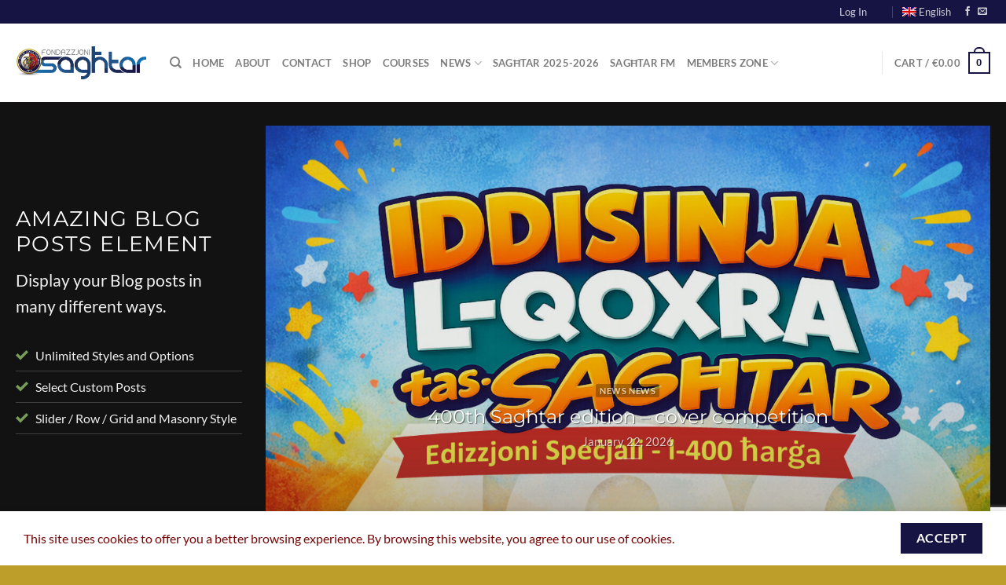

--- FILE ---
content_type: text/html; charset=UTF-8
request_url: https://saghtar.org.mt/elements/blog-posts/?lang=en
body_size: 38730
content:
<!DOCTYPE html>
<html lang="en-US" class="loading-site no-js">
<head>
	<meta charset="UTF-8" />
	<link rel="profile" href="http://gmpg.org/xfn/11" />
	<link rel="pingback" href="https://saghtar.org.mt/xmlrpc.php" />

	<script>(function(html){html.className = html.className.replace(/\bno-js\b/,'js')})(document.documentElement);</script>
<meta name='robots' content='index, follow, max-image-preview:large, max-snippet:-1, max-video-preview:-1' />
	<style>img:is([sizes="auto" i], [sizes^="auto," i]) { contain-intrinsic-size: 3000px 1500px }</style>
	<link rel="alternate" hreflang="en" href="https://saghtar.org.mt/elements/blog-posts/?lang=en" />
<meta name="viewport" content="width=device-width, initial-scale=1" />
	<!-- This site is optimized with the Yoast SEO plugin v25.0 - https://yoast.com/wordpress/plugins/seo/ -->
	<title>Blog Posts - Fondazzjoni Saghtar</title>
	<link rel="canonical" href="https://saghtar.org.mt/elements/blog-posts/?lang=en" />
	<meta property="og:locale" content="en_US" />
	<meta property="og:type" content="article" />
	<meta property="og:title" content="Blog Posts - Fondazzjoni Saghtar" />
	<meta property="og:url" content="https://saghtar.org.mt/elements/blog-posts/?lang=en" />
	<meta property="og:site_name" content="Fondazzjoni Saghtar" />
	<meta property="article:publisher" content="https://www.facebook.com/saghtar" />
	<meta property="article:modified_time" content="2019-12-07T18:00:01+00:00" />
	<meta property="og:image" content="https://saghtar.org.mt/wp-content/uploads/2020/03/logo_fb.png" />
	<meta property="og:image:width" content="1833" />
	<meta property="og:image:height" content="916" />
	<meta property="og:image:type" content="image/png" />
	<meta name="twitter:card" content="summary_large_image" />
	<meta name="twitter:label1" content="Est. reading time" />
	<meta name="twitter:data1" content="2 minutes" />
	<script type="application/ld+json" class="yoast-schema-graph">{"@context":"https://schema.org","@graph":[{"@type":"WebPage","@id":"https://saghtar.org.mt/elements/blog-posts/?lang=en","url":"https://saghtar.org.mt/elements/blog-posts/?lang=en","name":"Blog Posts - Fondazzjoni Saghtar","isPartOf":{"@id":"https://saghtar.org.mt/?lang=en/#website"},"datePublished":"2013-08-11T15:26:47+00:00","dateModified":"2019-12-07T18:00:01+00:00","breadcrumb":{"@id":"https://saghtar.org.mt/elements/blog-posts/?lang=en#breadcrumb"},"inLanguage":"en-US","potentialAction":[{"@type":"ReadAction","target":["https://saghtar.org.mt/elements/blog-posts/?lang=en"]}]},{"@type":"BreadcrumbList","@id":"https://saghtar.org.mt/elements/blog-posts/?lang=en#breadcrumb","itemListElement":[{"@type":"ListItem","position":1,"name":"Home","item":"https://saghtar.org.mt/?lang=en"},{"@type":"ListItem","position":2,"name":"Elements","item":"https://saghtar.org.mt/elements/?lang=en"},{"@type":"ListItem","position":3,"name":"Blog Posts"}]},{"@type":"WebSite","@id":"https://saghtar.org.mt/?lang=en/#website","url":"https://saghtar.org.mt/?lang=en/","name":"Fondazzjoni Saghtar","description":"Fondazzjoni Saghtar","potentialAction":[{"@type":"SearchAction","target":{"@type":"EntryPoint","urlTemplate":"https://saghtar.org.mt/?lang=en/?s={search_term_string}"},"query-input":{"@type":"PropertyValueSpecification","valueRequired":true,"valueName":"search_term_string"}}],"inLanguage":"en-US"}]}</script>
	<!-- / Yoast SEO plugin. -->


<link rel='dns-prefetch' href='//www.google.com' />
<link rel='prefetch' href='https://saghtar.org.mt/wp-content/themes/flatsome/assets/js/flatsome.js?ver=e1ad26bd5672989785e1' />
<link rel='prefetch' href='https://saghtar.org.mt/wp-content/themes/flatsome/assets/js/chunk.slider.js?ver=3.19.9' />
<link rel='prefetch' href='https://saghtar.org.mt/wp-content/themes/flatsome/assets/js/chunk.popups.js?ver=3.19.9' />
<link rel='prefetch' href='https://saghtar.org.mt/wp-content/themes/flatsome/assets/js/chunk.tooltips.js?ver=3.19.9' />
<link rel='prefetch' href='https://saghtar.org.mt/wp-content/themes/flatsome/assets/js/woocommerce.js?ver=dd6035ce106022a74757' />
<link rel="alternate" type="application/rss+xml" title="Fondazzjoni Saghtar &raquo; Feed" href="https://saghtar.org.mt/feed/?lang=en" />
<link rel="alternate" type="application/rss+xml" title="Fondazzjoni Saghtar &raquo; Comments Feed" href="https://saghtar.org.mt/comments/feed/?lang=en" />
<link rel='stylesheet' id='dashicons-css' href='https://saghtar.org.mt/wp-includes/css/dashicons.min.css?ver=6.7.4' type='text/css' media='all' />
<link rel='stylesheet' id='wp-jquery-ui-dialog-css' href='https://saghtar.org.mt/wp-includes/css/jquery-ui-dialog.min.css?ver=6.7.4' type='text/css' media='all' />
<link rel='stylesheet' id='afreg-front-css-css' href='https://saghtar.org.mt/wp-content/plugins/user-registration-plugin-for-woocommerce/front/css/afreg_front.css?ver=1.0' type='text/css' media='all' />
<link rel='stylesheet' id='color-spectrum-css-css' href='https://saghtar.org.mt/wp-content/plugins/user-registration-plugin-for-woocommerce/front/css/afreg_color_spectrum.css?ver=1.0' type='text/css' media='all' />
<link rel='stylesheet' id='contact-form-7-css' href='https://saghtar.org.mt/wp-content/plugins/contact-form-7/includes/css/styles.css?ver=6.0.6' type='text/css' media='all' />
<style id='woocommerce-inline-inline-css' type='text/css'>
.woocommerce form .form-row .required { visibility: visible; }
</style>
<link rel='stylesheet' id='wpml-menu-item-0-css' href='https://saghtar.org.mt/wp-content/plugins/sitepress-multilingual-cms/templates/language-switchers/menu-item/style.min.css?ver=1' type='text/css' media='all' />
<link rel='stylesheet' id='brands-styles-css' href='https://saghtar.org.mt/wp-content/plugins/woocommerce/assets/css/brands.css?ver=9.6.3' type='text/css' media='all' />
<link rel='stylesheet' id='wc-memberships-frontend-css' href='https://saghtar.org.mt/wp-content/plugins/woocommerce-memberships/assets/css/frontend/wc-memberships-frontend.min.css?ver=1.16.2' type='text/css' media='all' />
<link rel='stylesheet' id='wcpa-frontend-css' href='https://saghtar.org.mt/wp-content/plugins/woo-custom-product-addons-pro/assets/css/style_1.css?ver=5.2.2' type='text/css' media='all' />
<link rel='stylesheet' id='flatsome-main-css' href='https://saghtar.org.mt/wp-content/themes/flatsome/assets/css/flatsome.css?ver=3.19.9' type='text/css' media='all' />
<style id='flatsome-main-inline-css' type='text/css'>
@font-face {
				font-family: "fl-icons";
				font-display: block;
				src: url(https://saghtar.org.mt/wp-content/themes/flatsome/assets/css/icons/fl-icons.eot?v=3.19.9);
				src:
					url(https://saghtar.org.mt/wp-content/themes/flatsome/assets/css/icons/fl-icons.eot#iefix?v=3.19.9) format("embedded-opentype"),
					url(https://saghtar.org.mt/wp-content/themes/flatsome/assets/css/icons/fl-icons.woff2?v=3.19.9) format("woff2"),
					url(https://saghtar.org.mt/wp-content/themes/flatsome/assets/css/icons/fl-icons.ttf?v=3.19.9) format("truetype"),
					url(https://saghtar.org.mt/wp-content/themes/flatsome/assets/css/icons/fl-icons.woff?v=3.19.9) format("woff"),
					url(https://saghtar.org.mt/wp-content/themes/flatsome/assets/css/icons/fl-icons.svg?v=3.19.9#fl-icons) format("svg");
			}
</style>
<link rel='stylesheet' id='flatsome-shop-css' href='https://saghtar.org.mt/wp-content/themes/flatsome/assets/css/flatsome-shop.css?ver=3.19.9' type='text/css' media='all' />
<link rel='stylesheet' id='flatsome-style-css' href='https://saghtar.org.mt/wp-content/themes/flatsome-child/style.css?ver=3.0' type='text/css' media='all' />
<script type="text/javascript" src="https://saghtar.org.mt/wp-includes/js/jquery/jquery.min.js?ver=3.7.1" id="jquery-core-js"></script>
<script type="text/javascript" src="https://saghtar.org.mt/wp-includes/js/jquery/jquery-migrate.min.js?ver=3.4.1" id="jquery-migrate-js"></script>
<script type="text/javascript" src="https://saghtar.org.mt/wp-content/plugins/user-registration-plugin-for-woocommerce/front/js/afreg_front.js?ver=1.0" id="afreg-front-js-js"></script>
<script type="text/javascript" src="https://saghtar.org.mt/wp-content/plugins/user-registration-plugin-for-woocommerce/front/js/afreg_color_spectrum.js?ver=1.0" id="color-spectrum-js-js"></script>
<script type="text/javascript" src="//www.google.com/recaptcha/api.js?ver=1.0" id="Google reCaptcha JS-js"></script>
<script type="text/javascript" id="wpml-cookie-js-extra">
/* <![CDATA[ */
var wpml_cookies = {"wp-wpml_current_language":{"value":"en","expires":1,"path":"\/"}};
var wpml_cookies = {"wp-wpml_current_language":{"value":"en","expires":1,"path":"\/"}};
/* ]]> */
</script>
<script type="text/javascript" src="https://saghtar.org.mt/wp-content/plugins/sitepress-multilingual-cms/res/js/cookies/language-cookie.js?ver=474000" id="wpml-cookie-js" defer="defer" data-wp-strategy="defer"></script>
<script type="text/javascript" src="https://saghtar.org.mt/wp-content/plugins/woocommerce/assets/js/jquery-blockui/jquery.blockUI.min.js?ver=2.7.0-wc.9.6.3" id="jquery-blockui-js" data-wp-strategy="defer"></script>
<script type="text/javascript" id="wc-add-to-cart-js-extra">
/* <![CDATA[ */
var wc_add_to_cart_params = {"ajax_url":"\/wp-admin\/admin-ajax.php?lang=en","wc_ajax_url":"\/?lang=en&wc-ajax=%%endpoint%%","i18n_view_cart":"View cart","cart_url":"https:\/\/saghtar.org.mt\/cart\/?lang=en","is_cart":"","cart_redirect_after_add":"yes"};
/* ]]> */
</script>
<script type="text/javascript" src="https://saghtar.org.mt/wp-content/plugins/woocommerce/assets/js/frontend/add-to-cart.min.js?ver=9.6.3" id="wc-add-to-cart-js" defer="defer" data-wp-strategy="defer"></script>
<script type="text/javascript" src="https://saghtar.org.mt/wp-content/plugins/woocommerce/assets/js/js-cookie/js.cookie.min.js?ver=2.1.4-wc.9.6.3" id="js-cookie-js" data-wp-strategy="defer"></script>
<script type="text/javascript" src="https://static.apcopay.tech/hostedjs/apcopay.js?ver=1.0.0" id="apcopay-js"></script>
<link rel="https://api.w.org/" href="https://saghtar.org.mt/wp-json/" /><link rel="alternate" title="JSON" type="application/json" href="https://saghtar.org.mt/wp-json/wp/v2/pages/141" /><link rel="EditURI" type="application/rsd+xml" title="RSD" href="https://saghtar.org.mt/xmlrpc.php?rsd" />
<meta name="generator" content="WordPress 6.7.4" />
<meta name="generator" content="WooCommerce 9.6.3" />
<link rel='shortlink' href='https://saghtar.org.mt/?p=141&#038;lang=en' />
<link rel="alternate" title="oEmbed (JSON)" type="application/json+oembed" href="https://saghtar.org.mt/wp-json/oembed/1.0/embed?url=https%3A%2F%2Fsaghtar.org.mt%2Felements%2Fblog-posts%2F%3Flang%3Den" />
<link rel="alternate" title="oEmbed (XML)" type="text/xml+oembed" href="https://saghtar.org.mt/wp-json/oembed/1.0/embed?url=https%3A%2F%2Fsaghtar.org.mt%2Felements%2Fblog-posts%2F%3Flang%3Den&#038;format=xml" />
<meta name="generator" content="WPML ver:4.7.4 stt:1,34;" />
<!-- start Simple Custom CSS and JS -->
<style type="text/css">
.saghtarfm_row p {
	padding-top: 10px;
	height:37px;
}
</style>
<!-- end Simple Custom CSS and JS -->
<!-- start Simple Custom CSS and JS -->
<style type="text/css">
/* Restriction Message showing twice */ 
.page-header-excerpt .woocommerce .wc-memberships-restriction-message
{
  display:none!important;
}

/* Calendar */ 
.fc-row {height:auto!important;}
.fc-scroller {height:auto!important;}


.page-id-711 .RanCalWid
{ 
	display:none!important; background-color:red;
}

.widget .fc-day-grid-container
{
	overflow:hidden!important;
	height:230px!important;
}
.post_comments {display:none;}

.entry-category {display:none;}

/* Mobile */
li.header-newsletter-item
{
  display:none!important;
}

@media only screen and (min-width: 849px) {
  
  //Main menu language
#menu-item-wpml-ls-87-mt
{
  display:none!important;
}
#menu-item-wpml-ls-87-en
{
  display:none!important;
}
.wpml-ls-slot-87
{
  display:none!important;
}

}

/* Top bar greetings */
.top-bar-nav p, .top-bar-nav a
{
  color: rgba(255,255,255,0.8);
  font-size: 10.8px;
}


.html_topbar_left {display:none!important;}

/* Hide Woocommerce secondary address */
#billing_address_2_field>label, #shipping_address_2_field>label {
    opacity: 1;
    overflow: inherit;
}</style>
<!-- end Simple Custom CSS and JS -->
<!-- start Simple Custom CSS and JS -->
<style type="text/css">
/* This is an old stylesheet targeting past editions */


/* For both pages */
.audio-icon { content:url("http://saghtar.org.mt/wp-content/uploads/2020/10/speaker.png"); width:50px; }
.download-icon { content:url("http://saghtar.org.mt/wp-content/uploads/2020/10/download-2.png");  width:50px;}
.anim-icon { content:url("https://saghtar.org.mt/wp-content/uploads/2021/09/animate.png"); }

/* For outer page */
.col-inner .audio-icon
{
  width:50px;
  position: absolute;
  left: 0px;
}
/* For inner page */
.fb-audio,.fb-download, .fb-image
{
  background-color: white;
  opacity:0.96;
  padding:10px; 
  margin:10px;
  border-radius: 25px;
}
.fb-audio p, .fb-image .fb-content img
{
  color: black;
  margin:0.5em!important;
}
.fb-content {
  display: none;
}

.fb-trigger:hover .fb-content {
  display: block;
}

.fb-audio .fb-trigger img
{ width:50px; height:50px;
  border-style: none;
  background-image:url('https://saghtar.org.mt/wp-content/uploads/2020/05/sound-icon.png');
}

.col-inner audio
{
  width: 100%!important;
}

/* Fix for animated gif */
.inline {
  display: inline-block;
}</style>
<!-- end Simple Custom CSS and JS -->
<!-- start Simple Custom CSS and JS -->
<style type="text/css">
.gap-element
{
	height: 30px!important;
}

/*
li.cart-item, li.header-divider
{
	display:none;
}
*/

a.nav-top-not-logged-in
{
	display:none!important;
}
/*

#masthead .flex-right
{
  display:none;
}
*/
.woocommerce-MyAccount-navigation-link--dashboard,
.woocommerce-MyAccount-navigation-link--members-area,
.woocommerce-MyAccount-navigation-link--edit-address,
.woocommerce-MyAccount-navigation-link--downloads,
.woocommerce-MyAccount-navigation-link--orders
{
  display:none!important;
}

</style>
<!-- end Simple Custom CSS and JS -->
<!-- start Simple Custom CSS and JS -->
<script type="text/javascript">
jQuery(document).ready(function( $ ){
  
  $( ".fb-addaudioicon" ).each(function(index, currentElement) {
    $(this).next().first().after('<img src="https://saghtar.org.mt/wp-content/uploads/2020/05/sound-icon.png" class="audio-icon"></img>');
    });
    
    

    
});


</script>
<!-- end Simple Custom CSS and JS -->
<!-- start Simple Custom CSS and JS -->
<script type="text/javascript">
jQuery(document).ready(function($){
var url = window.location.href;
url = url.replace("https://saghtar.org.mt/", "");
url = url.replace("/", "").toLowerCase();  
if(url.indexOf("login") >= 0 || url.indexOf("idhol") >=0)
{
$("#customer_login .col-2").remove(); //Remove Registration Div
}
else if(url.indexOf("register") >= 0 || url.indexOf("irregistra") >=0)
{
$("#customer_login .col-1").remove(); // Remove Login Div
}
})</script>
<!-- end Simple Custom CSS and JS -->

		<!-- GA Google Analytics @ https://m0n.co/ga -->
		<script async src="https://www.googletagmanager.com/gtag/js?id=G-8F2GR6NJNR"></script>
		<script>
			window.dataLayer = window.dataLayer || [];
			function gtag(){dataLayer.push(arguments);}
			gtag('js', new Date());
			gtag('config', 'G-8F2GR6NJNR');
		</script>

	<script>  var el_i13_login_captcha=null; var el_i13_register_captcha=null; </script>		<script>
			document.documentElement.className = document.documentElement.className.replace('no-js', 'js');
		</script>
				<style>
			.no-js img.lazyload {
				display: none;
			}

			figure.wp-block-image img.lazyloading {
				min-width: 150px;
			}

						.lazyload, .lazyloading {
				opacity: 0;
			}

			.lazyloaded {
				opacity: 1;
				transition: opacity 400ms;
				transition-delay: 0ms;
			}

					</style>
			<noscript><style>.woocommerce-product-gallery{ opacity: 1 !important; }</style></noscript>
	<style>:root{  --wcpasectiontitlesize:14px;   --wcpalabelsize:14px;   --wcpadescsize:13px;   --wcpaerrorsize:13px;   --wcpalabelweight:normal;   --wcpadescweight:normal;   --wcpaborderwidth:1px;   --wcpaborderradius:6px;   --wcpainputheight:45px;   --wcpachecklabelsize:14px;   --wcpacheckborderwidth:1px;   --wcpacheckwidth:20px;   --wcpacheckheight:20px;   --wcpacheckborderradius:4px;   --wcpacheckbuttonradius:5px;   --wcpacheckbuttonborder:2px;   --wcpaqtywidth:100px;   --wcpaqtyheight:45px;   --wcpaqtyradius:6px; }:root{  --wcpasectiontitlecolor:#4A4A4A;   --wcpasectiontitlebg:rgba(238,238,238,0.28);   --wcpalinecolor:#Bebebe;   --wcpabuttoncolor:#3340d3;   --wcpalabelcolor:#424242;   --wcpadesccolor:#797979;   --wcpabordercolor:#c6d0e9;   --wcpabordercolorfocus:#3561f3;   --wcpainputbgcolor:#FFFFFF;   --wcpainputcolor:#5d5d5d;   --wcpachecklabelcolor:#4a4a4a;   --wcpacheckbgcolor:#3340d3;   --wcpacheckbordercolor:#B9CBE3;   --wcpachecktickcolor:#ffffff;   --wcparadiobgcolor:#3340d3;   --wcparadiobordercolor:#B9CBE3;   --wcparadioselbordercolor:#3340d3;   --wcpabuttontextcolor:#ffffff;   --wcpaerrorcolor:#F55050;   --wcpacheckbuttoncolor:#CAE2F9;   --wcpacheckbuttonbordercolor:#EEEEEE;   --wcpacheckbuttonselectioncolor:#CECECE;   --wcpaimageselectionoutline:#3340d3;   --wcpaimagetickbg:#2649FF;   --wcpaimagetickcolor:#FFFFFF;   --wcpaimagetickborder:#FFFFFF;   --wcpaimagemagnifierbg:#2649FF;   --wcpaimagemagnifiercolor:#ffffff;   --wcpaimagemagnifierborder:#FFFFFF;   --wcpaimageselectionshadow:rgba(0,0,0,0.25);   --wcpachecktogglebg:#CAE2F9;   --wcpachecktogglecirclecolor:#FFFFFF;   --wcpachecktogglebgactive:#BADA55;   --wcpaqtybuttoncolor:#EEEEEE;   --wcpaqtybuttonhovercolor:#DDDDDD;   --wcpaqtybuttontextcolor:#424242; }:root{  --wcpaleftlabelwidth:120px; }</style><style class='wp-fonts-local' type='text/css'>
@font-face{font-family:Inter;font-style:normal;font-weight:300 900;font-display:fallback;src:url('https://saghtar.org.mt/wp-content/plugins/woocommerce/assets/fonts/Inter-VariableFont_slnt,wght.woff2') format('woff2');font-stretch:normal;}
@font-face{font-family:Cardo;font-style:normal;font-weight:400;font-display:fallback;src:url('https://saghtar.org.mt/wp-content/plugins/woocommerce/assets/fonts/cardo_normal_400.woff2') format('woff2');}
</style>
<link rel="icon" href="https://saghtar.org.mt/wp-content/uploads/2020/04/favicon-1.ico" sizes="32x32" />
<link rel="icon" href="https://saghtar.org.mt/wp-content/uploads/2020/04/favicon-1.ico" sizes="192x192" />
<link rel="apple-touch-icon" href="https://saghtar.org.mt/wp-content/uploads/2020/04/favicon-1.ico" />
<meta name="msapplication-TileImage" content="https://saghtar.org.mt/wp-content/uploads/2020/04/favicon-1.ico" />
<style id="custom-css" type="text/css">:root {--primary-color: #161442;--fs-color-primary: #161442;--fs-color-secondary: #c9ac2c;--fs-color-success: #7a9c59;--fs-color-alert: #b20000;--fs-experimental-link-color: #334862;--fs-experimental-link-color-hover: #111;}.tooltipster-base {--tooltip-color: #fff;--tooltip-bg-color: #000;}.off-canvas-right .mfp-content, .off-canvas-left .mfp-content {--drawer-width: 300px;}.off-canvas .mfp-content.off-canvas-cart {--drawer-width: 360px;}.container-width, .full-width .ubermenu-nav, .container, .row{max-width: 1270px}.row.row-collapse{max-width: 1240px}.row.row-small{max-width: 1262.5px}.row.row-large{max-width: 1300px}.header-main{height: 100px}#logo img{max-height: 100px}#logo{width:166px;}.header-bottom{min-height: 10px}.header-top{min-height: 30px}.transparent .header-main{height: 30px}.transparent #logo img{max-height: 30px}.has-transparent + .page-title:first-of-type,.has-transparent + #main > .page-title,.has-transparent + #main > div > .page-title,.has-transparent + #main .page-header-wrapper:first-of-type .page-title{padding-top: 60px;}.header.show-on-scroll,.stuck .header-main{height:70px!important}.stuck #logo img{max-height: 70px!important}.header-bg-color {background-color: rgba(255,255,255,0.9)}.header-bottom {background-color: #f1f1f1}@media (max-width: 549px) {.header-main{height: 70px}#logo img{max-height: 70px}}body{color: #730606}h1,h2,h3,h4,h5,h6,.heading-font{color: #161442;}body{font-family: Lato, sans-serif;}body {font-weight: 400;font-style: normal;}.nav > li > a {font-family: Lato, sans-serif;}.mobile-sidebar-levels-2 .nav > li > ul > li > a {font-family: Lato, sans-serif;}.nav > li > a,.mobile-sidebar-levels-2 .nav > li > ul > li > a {font-weight: 700;font-style: normal;}h1,h2,h3,h4,h5,h6,.heading-font, .off-canvas-center .nav-sidebar.nav-vertical > li > a{font-family: Montserrat, sans-serif;}h1,h2,h3,h4,h5,h6,.heading-font,.banner h1,.banner h2 {font-weight: 400;font-style: normal;}.alt-font{font-family: "Dancing Script", sans-serif;}.alt-font {font-weight: 400!important;font-style: normal!important;}@media screen and (min-width: 550px){.products .box-vertical .box-image{min-width: 247px!important;width: 247px!important;}}.footer-2{background-color: #c9ac2c}.absolute-footer, html{background-color: #be9e2a}.nav-vertical-fly-out > li + li {border-top-width: 1px; border-top-style: solid;}/* Custom CSS */.label-new.menu-item > a:after{content:"New";}.label-hot.menu-item > a:after{content:"Hot";}.label-sale.menu-item > a:after{content:"Sale";}.label-popular.menu-item > a:after{content:"Popular";}</style><style id="kirki-inline-styles">/* cyrillic-ext */
@font-face {
  font-family: 'Montserrat';
  font-style: normal;
  font-weight: 400;
  font-display: swap;
  src: url(https://saghtar.org.mt/wp-content/fonts/montserrat/JTUHjIg1_i6t8kCHKm4532VJOt5-QNFgpCtr6Hw0aXpsog.woff2) format('woff2');
  unicode-range: U+0460-052F, U+1C80-1C8A, U+20B4, U+2DE0-2DFF, U+A640-A69F, U+FE2E-FE2F;
}
/* cyrillic */
@font-face {
  font-family: 'Montserrat';
  font-style: normal;
  font-weight: 400;
  font-display: swap;
  src: url(https://saghtar.org.mt/wp-content/fonts/montserrat/JTUHjIg1_i6t8kCHKm4532VJOt5-QNFgpCtr6Hw9aXpsog.woff2) format('woff2');
  unicode-range: U+0301, U+0400-045F, U+0490-0491, U+04B0-04B1, U+2116;
}
/* vietnamese */
@font-face {
  font-family: 'Montserrat';
  font-style: normal;
  font-weight: 400;
  font-display: swap;
  src: url(https://saghtar.org.mt/wp-content/fonts/montserrat/JTUHjIg1_i6t8kCHKm4532VJOt5-QNFgpCtr6Hw2aXpsog.woff2) format('woff2');
  unicode-range: U+0102-0103, U+0110-0111, U+0128-0129, U+0168-0169, U+01A0-01A1, U+01AF-01B0, U+0300-0301, U+0303-0304, U+0308-0309, U+0323, U+0329, U+1EA0-1EF9, U+20AB;
}
/* latin-ext */
@font-face {
  font-family: 'Montserrat';
  font-style: normal;
  font-weight: 400;
  font-display: swap;
  src: url(https://saghtar.org.mt/wp-content/fonts/montserrat/JTUHjIg1_i6t8kCHKm4532VJOt5-QNFgpCtr6Hw3aXpsog.woff2) format('woff2');
  unicode-range: U+0100-02BA, U+02BD-02C5, U+02C7-02CC, U+02CE-02D7, U+02DD-02FF, U+0304, U+0308, U+0329, U+1D00-1DBF, U+1E00-1E9F, U+1EF2-1EFF, U+2020, U+20A0-20AB, U+20AD-20C0, U+2113, U+2C60-2C7F, U+A720-A7FF;
}
/* latin */
@font-face {
  font-family: 'Montserrat';
  font-style: normal;
  font-weight: 400;
  font-display: swap;
  src: url(https://saghtar.org.mt/wp-content/fonts/montserrat/JTUHjIg1_i6t8kCHKm4532VJOt5-QNFgpCtr6Hw5aXo.woff2) format('woff2');
  unicode-range: U+0000-00FF, U+0131, U+0152-0153, U+02BB-02BC, U+02C6, U+02DA, U+02DC, U+0304, U+0308, U+0329, U+2000-206F, U+20AC, U+2122, U+2191, U+2193, U+2212, U+2215, U+FEFF, U+FFFD;
}/* latin-ext */
@font-face {
  font-family: 'Lato';
  font-style: normal;
  font-weight: 400;
  font-display: swap;
  src: url(https://saghtar.org.mt/wp-content/fonts/lato/S6uyw4BMUTPHjxAwXjeu.woff2) format('woff2');
  unicode-range: U+0100-02BA, U+02BD-02C5, U+02C7-02CC, U+02CE-02D7, U+02DD-02FF, U+0304, U+0308, U+0329, U+1D00-1DBF, U+1E00-1E9F, U+1EF2-1EFF, U+2020, U+20A0-20AB, U+20AD-20C0, U+2113, U+2C60-2C7F, U+A720-A7FF;
}
/* latin */
@font-face {
  font-family: 'Lato';
  font-style: normal;
  font-weight: 400;
  font-display: swap;
  src: url(https://saghtar.org.mt/wp-content/fonts/lato/S6uyw4BMUTPHjx4wXg.woff2) format('woff2');
  unicode-range: U+0000-00FF, U+0131, U+0152-0153, U+02BB-02BC, U+02C6, U+02DA, U+02DC, U+0304, U+0308, U+0329, U+2000-206F, U+20AC, U+2122, U+2191, U+2193, U+2212, U+2215, U+FEFF, U+FFFD;
}
/* latin-ext */
@font-face {
  font-family: 'Lato';
  font-style: normal;
  font-weight: 700;
  font-display: swap;
  src: url(https://saghtar.org.mt/wp-content/fonts/lato/S6u9w4BMUTPHh6UVSwaPGR_p.woff2) format('woff2');
  unicode-range: U+0100-02BA, U+02BD-02C5, U+02C7-02CC, U+02CE-02D7, U+02DD-02FF, U+0304, U+0308, U+0329, U+1D00-1DBF, U+1E00-1E9F, U+1EF2-1EFF, U+2020, U+20A0-20AB, U+20AD-20C0, U+2113, U+2C60-2C7F, U+A720-A7FF;
}
/* latin */
@font-face {
  font-family: 'Lato';
  font-style: normal;
  font-weight: 700;
  font-display: swap;
  src: url(https://saghtar.org.mt/wp-content/fonts/lato/S6u9w4BMUTPHh6UVSwiPGQ.woff2) format('woff2');
  unicode-range: U+0000-00FF, U+0131, U+0152-0153, U+02BB-02BC, U+02C6, U+02DA, U+02DC, U+0304, U+0308, U+0329, U+2000-206F, U+20AC, U+2122, U+2191, U+2193, U+2212, U+2215, U+FEFF, U+FFFD;
}/* vietnamese */
@font-face {
  font-family: 'Dancing Script';
  font-style: normal;
  font-weight: 400;
  font-display: swap;
  src: url(https://saghtar.org.mt/wp-content/fonts/dancing-script/If2cXTr6YS-zF4S-kcSWSVi_sxjsohD9F50Ruu7BMSo3Rep8ltA.woff2) format('woff2');
  unicode-range: U+0102-0103, U+0110-0111, U+0128-0129, U+0168-0169, U+01A0-01A1, U+01AF-01B0, U+0300-0301, U+0303-0304, U+0308-0309, U+0323, U+0329, U+1EA0-1EF9, U+20AB;
}
/* latin-ext */
@font-face {
  font-family: 'Dancing Script';
  font-style: normal;
  font-weight: 400;
  font-display: swap;
  src: url(https://saghtar.org.mt/wp-content/fonts/dancing-script/If2cXTr6YS-zF4S-kcSWSVi_sxjsohD9F50Ruu7BMSo3ROp8ltA.woff2) format('woff2');
  unicode-range: U+0100-02BA, U+02BD-02C5, U+02C7-02CC, U+02CE-02D7, U+02DD-02FF, U+0304, U+0308, U+0329, U+1D00-1DBF, U+1E00-1E9F, U+1EF2-1EFF, U+2020, U+20A0-20AB, U+20AD-20C0, U+2113, U+2C60-2C7F, U+A720-A7FF;
}
/* latin */
@font-face {
  font-family: 'Dancing Script';
  font-style: normal;
  font-weight: 400;
  font-display: swap;
  src: url(https://saghtar.org.mt/wp-content/fonts/dancing-script/If2cXTr6YS-zF4S-kcSWSVi_sxjsohD9F50Ruu7BMSo3Sup8.woff2) format('woff2');
  unicode-range: U+0000-00FF, U+0131, U+0152-0153, U+02BB-02BC, U+02C6, U+02DA, U+02DC, U+0304, U+0308, U+0329, U+2000-206F, U+20AC, U+2122, U+2191, U+2193, U+2212, U+2215, U+FEFF, U+FFFD;
}</style></head>

<body class="page-template page-template-page-blank page-template-page-blank-php page page-id-141 page-child parent-pageid-143 theme-flatsome woocommerce-no-js lightbox nav-dropdown-has-arrow nav-dropdown-has-shadow nav-dropdown-has-border">


<a class="skip-link screen-reader-text" href="#main">Skip to content</a>

<div id="wrapper">

	
	<header id="header" class="header has-sticky sticky-jump">
		<div class="header-wrapper">
			<div id="top-bar" class="header-top hide-for-sticky nav-dark">
    <div class="flex-row container">
      <div class="flex-col hide-for-medium flex-left">
          <ul class="nav nav-left medium-nav-center nav-small  nav-divided">
              <li class="html custom html_topbar_left"><strong class="uppercase">Add anything here or just remove it...</strong></li>          </ul>
      </div>

      <div class="flex-col hide-for-medium flex-center">
          <ul class="nav nav-center nav-small  nav-divided">
                        </ul>
      </div>

      <div class="flex-col hide-for-medium flex-right">
         <ul class="nav top-bar-nav nav-right nav-small  nav-divided">
              <li><a href="https://saghtar.org.mt/login/?lang=en" class="nav-top-link">Log In</a></li><li></li><li id="menu-item-wpml-ls-99-en" class="menu-item wpml-ls-slot-99 wpml-ls-item wpml-ls-item-en wpml-ls-current-language wpml-ls-menu-item wpml-ls-first-item wpml-ls-last-item menu-item-type-wpml_ls_menu_item menu-item-object-wpml_ls_menu_item menu-item-wpml-ls-99-en menu-item-design-default"><a title="Switch to English" href="https://saghtar.org.mt/elements/blog-posts/?lang=en" class="nav-top-link"><img
            class="wpml-ls-flag lazyload"
            data-src="https://saghtar.org.mt/wp-content/plugins/sitepress-multilingual-cms/res/flags/en.png"
            alt=""
            
            
 src="[data-uri]" /><span class="wpml-ls-native" lang="en">English</span></a></li>
<li class="html header-social-icons ml-0">
	<div class="social-icons follow-icons" ><a href="https://www.facebook.com/Saghtar/" target="_blank" data-label="Facebook" class="icon plain facebook tooltip" title="Follow on Facebook" aria-label="Follow on Facebook" rel="noopener nofollow" ><i class="icon-facebook" ></i></a><a href="mailto:info@saghtar.org.mt" data-label="E-mail" target="_blank" class="icon plain email tooltip" title="Send us an email" aria-label="Send us an email" rel="nofollow noopener" ><i class="icon-envelop" ></i></a></div></li>
          </ul>
      </div>

            <div class="flex-col show-for-medium flex-grow">
          <ul class="nav nav-center nav-small mobile-nav  nav-divided">
              <li class="html custom html_topbar_left"><strong class="uppercase">Add anything here or just remove it...</strong></li><li><a href="https://saghtar.org.mt/login/?lang=en" class="nav-top-link">Log In</a></li><li></li><li class="menu-item wpml-ls-slot-99 wpml-ls-item wpml-ls-item-en wpml-ls-current-language wpml-ls-menu-item wpml-ls-first-item wpml-ls-last-item menu-item-type-wpml_ls_menu_item menu-item-object-wpml_ls_menu_item menu-item-wpml-ls-99-en menu-item-design-default"><a title="Switch to English" href="https://saghtar.org.mt/elements/blog-posts/?lang=en" class="nav-top-link"><img
            class="wpml-ls-flag lazyload"
            data-src="https://saghtar.org.mt/wp-content/plugins/sitepress-multilingual-cms/res/flags/en.png"
            alt=""
            
            
 src="[data-uri]" /><span class="wpml-ls-native" lang="en">English</span></a></li>
          </ul>
      </div>
      
    </div>
</div>
<div id="masthead" class="header-main ">
      <div class="header-inner flex-row container logo-left medium-logo-center" role="navigation">

          <!-- Logo -->
          <div id="logo" class="flex-col logo">
            
<!-- Header logo -->
<a href="https://saghtar.org.mt/?lang=en" title="Fondazzjoni Saghtar - Fondazzjoni Saghtar" rel="home">
		<img width="1020" height="257" data-src="https://saghtar.org.mt/wp-content/uploads/2019/12/logo.png" class="header_logo header-logo lazyload" alt="Fondazzjoni Saghtar" src="[data-uri]" style="--smush-placeholder-width: 1020px; --smush-placeholder-aspect-ratio: 1020/257;" /><img  width="1020" height="257" data-src="https://saghtar.org.mt/wp-content/uploads/2019/12/logo.png" class="header-logo-dark lazyload" alt="Fondazzjoni Saghtar" src="[data-uri]" style="--smush-placeholder-width: 1020px; --smush-placeholder-aspect-ratio: 1020/257;" /></a>
          </div>

          <!-- Mobile Left Elements -->
          <div class="flex-col show-for-medium flex-left">
            <ul class="mobile-nav nav nav-left ">
              <li class="nav-icon has-icon">
  		<a href="#" data-open="#main-menu" data-pos="left" data-bg="main-menu-overlay" data-color="" class="is-small" aria-label="Menu" aria-controls="main-menu" aria-expanded="false">

		  <i class="icon-menu" ></i>
		  		</a>
	</li>
            </ul>
          </div>

          <!-- Left Elements -->
          <div class="flex-col hide-for-medium flex-left
            flex-grow">
            <ul class="header-nav header-nav-main nav nav-left  nav-uppercase" >
              <li class="header-search header-search-dropdown has-icon has-dropdown menu-item-has-children">
		<a href="#" aria-label="Search" class="is-small"><i class="icon-search" ></i></a>
		<ul class="nav-dropdown nav-dropdown-default">
	 	<li class="header-search-form search-form html relative has-icon">
	<div class="header-search-form-wrapper">
		<div class="searchform-wrapper ux-search-box relative is-normal"><form role="search" method="get" class="searchform" action="https://saghtar.org.mt/?lang=en">
	<div class="flex-row relative">
						<div class="flex-col flex-grow">
			<label class="screen-reader-text" for="woocommerce-product-search-field-0">Search for:</label>
			<input type="search" id="woocommerce-product-search-field-0" class="search-field mb-0" placeholder="Search&hellip;" value="" name="s" />
			<input type="hidden" name="post_type" value="product" />
							<input type="hidden" name="lang" value="en" />
					</div>
		<div class="flex-col">
			<button type="submit" value="Search" class="ux-search-submit submit-button secondary button  icon mb-0" aria-label="Submit">
				<i class="icon-search" ></i>			</button>
		</div>
	</div>
	<div class="live-search-results text-left z-top"></div>
<input type='hidden' name='lang' value='en' /></form>
</div>	</div>
</li>
	</ul>
</li>
<li id="menu-item-16913" class="menu-item menu-item-type-post_type menu-item-object-page menu-item-home menu-item-16913 menu-item-design-default"><a href="https://saghtar.org.mt/?lang=en" class="nav-top-link">Home</a></li>
<li id="menu-item-16914" class="menu-item menu-item-type-post_type menu-item-object-page menu-item-16914 menu-item-design-default"><a href="https://saghtar.org.mt/elements/pages/about/?lang=en" class="nav-top-link">About</a></li>
<li id="menu-item-16915" class="menu-item menu-item-type-post_type menu-item-object-page menu-item-16915 menu-item-design-default"><a href="https://saghtar.org.mt/elements/pages/contact/?lang=en" class="nav-top-link">Contact</a></li>
<li id="menu-item-16917" class="menu-item menu-item-type-post_type menu-item-object-page menu-item-16917 menu-item-design-default"><a href="https://saghtar.org.mt/shop/?lang=en" class="nav-top-link">Shop</a></li>
<li id="menu-item-25738" class="menu-item menu-item-type-custom menu-item-object-custom menu-item-25738 menu-item-design-default"><a href="https://saghtar.org.mt/product-category/courses/?lang=en" class="nav-top-link">Courses</a></li>
<li id="menu-item-16916" class="menu-item menu-item-type-post_type menu-item-object-page menu-item-has-children menu-item-16916 menu-item-design-default has-dropdown"><a href="https://saghtar.org.mt/news/?lang=en" class="nav-top-link" aria-expanded="false" aria-haspopup="menu">News<i class="icon-angle-down" ></i></a>
<ul class="sub-menu nav-dropdown nav-dropdown-default">
	<li id="menu-item-24229" class="menu-item menu-item-type-custom menu-item-object-custom menu-item-24229"><a href="https://saghtar.org.mt/category/news/?lang=en">Foundation News</a></li>
	<li id="menu-item-24230" class="menu-item menu-item-type-custom menu-item-object-custom menu-item-24230"><a href="https://saghtar.org.mt/category/schools/?lang=en">News For Schools</a></li>
</ul>
</li>
<li id="menu-item-16918" class="menu-item menu-item-type-post_type menu-item-object-page menu-item-16918 menu-item-design-default"><a href="https://saghtar.org.mt/saghtar-new-editions-2021-2022/?lang=en" class="nav-top-link">Sagħtar 2025-2026</a></li>
<li id="menu-item-23268" class="menu-item menu-item-type-post_type menu-item-object-page menu-item-23268 menu-item-design-default"><a href="https://saghtar.org.mt/saghtar-fm/?lang=en" class="nav-top-link">Sagħtar FM</a></li>
<li id="menu-item-16919" class="menu-item menu-item-type-post_type menu-item-object-page menu-item-has-children menu-item-16919 menu-item-design-default has-dropdown"><a href="https://saghtar.org.mt/members-zone/?lang=en" class="nav-top-link" aria-expanded="false" aria-haspopup="menu">Members Zone<i class="icon-angle-down" ></i></a>
<ul class="sub-menu nav-dropdown nav-dropdown-default">
	<li id="menu-item-16920" class="menu-item menu-item-type-post_type menu-item-object-page menu-item-has-children menu-item-16920 nav-dropdown-col"><a href="https://saghtar.org.mt/saghtar-editions/?lang=en">“Sagħtar” editions</a>
	<ul class="sub-menu nav-column nav-dropdown-default">
		<li id="menu-item-16926" class="menu-item menu-item-type-post_type menu-item-object-page menu-item-16926"><a href="https://saghtar.org.mt/saghtar-new-editions-2020-2021/?lang=en">The years 2020-2025</a></li>
		<li id="menu-item-16925" class="menu-item menu-item-type-post_type menu-item-object-page menu-item-16925"><a href="https://saghtar.org.mt/saghtar-back-issues-2010-2015/?lang=en">The years 2010-2015</a></li>
		<li id="menu-item-16924" class="menu-item menu-item-type-post_type menu-item-object-page menu-item-16924"><a href="https://saghtar.org.mt/saghtar-back-issues-2000-2009/?lang=en">The years 2000-2009</a></li>
		<li id="menu-item-16923" class="menu-item menu-item-type-post_type menu-item-object-page menu-item-16923"><a href="https://saghtar.org.mt/saghtar-back-issues-1990-1999/?lang=en">The years 1990-1999</a></li>
		<li id="menu-item-16922" class="menu-item menu-item-type-post_type menu-item-object-page menu-item-16922"><a href="https://saghtar.org.mt/saghtar-back-issues-1980-1989/?lang=en">The years 1980-1989</a></li>
		<li id="menu-item-16921" class="menu-item menu-item-type-post_type menu-item-object-page menu-item-16921"><a href="https://saghtar.org.mt/saghtar-back-issues-1971-1979/?lang=en">The years 1971-1979</a></li>
	</ul>
</li>
	<li id="menu-item-16933" class="menu-item menu-item-type-post_type menu-item-object-page menu-item-has-children menu-item-16933 nav-dropdown-col"><a href="https://saghtar.org.mt/audio-recordings-from-is-saghtar/?lang=en">Audio recordings from Sagħtar”</a>
	<ul class="sub-menu nav-column nav-dropdown-default">
		<li id="menu-item-16931" class="menu-item menu-item-type-post_type menu-item-object-page menu-item-16931"><a href="https://saghtar.org.mt/audio-recordings-from-saghtar-2020-2022/?lang=en">The years 2020-2025</a></li>
		<li id="menu-item-16930" class="menu-item menu-item-type-post_type menu-item-object-page menu-item-16930"><a href="https://saghtar.org.mt/audio-recordings-from-saghtar-2010-2015/?lang=en">The years 2010-2015</a></li>
		<li id="menu-item-16929" class="menu-item menu-item-type-post_type menu-item-object-page menu-item-16929"><a href="https://saghtar.org.mt/audio-recordings-from-saghtar-2000-2010/?lang=en">The years 2000-2010</a></li>
		<li id="menu-item-16932" class="menu-item menu-item-type-post_type menu-item-object-page menu-item-16932"><a href="https://saghtar.org.mt/audio-recordings-from-saghtar-1990-1999/?lang=en">The years 1990-1999</a></li>
		<li id="menu-item-16928" class="menu-item menu-item-type-post_type menu-item-object-page menu-item-16928"><a href="https://saghtar.org.mt/audio-recordings-from-saghtar-1980-1989/?lang=en">The years 1980-1989</a></li>
		<li id="menu-item-16927" class="menu-item menu-item-type-post_type menu-item-object-page menu-item-16927"><a href="https://saghtar.org.mt/audio-recordings-from-saghtar-1971-1979/?lang=en">The years 1971-1979</a></li>
	</ul>
</li>
</ul>
</li>
            </ul>
          </div>

          <!-- Right Elements -->
          <div class="flex-col hide-for-medium flex-right">
            <ul class="header-nav header-nav-main nav nav-right  nav-uppercase">
              
<li class="account-item has-icon" >

	<a href="https://saghtar.org.mt/my-account/?lang=en" class="nav-top-link nav-top-not-logged-in is-small" title="Login" aria-label="Login" data-open="#login-form-popup" >
		<i class="icon-user" ></i>	</a>




</li>
<li class="header-divider"></li><li class="cart-item has-icon has-dropdown">

<a href="https://saghtar.org.mt/cart/?lang=en" class="header-cart-link is-small" title="Cart" >

<span class="header-cart-title">
   Cart   /      <span class="cart-price"><span class="woocommerce-Price-amount amount"><bdi><span class="woocommerce-Price-currencySymbol">&euro;</span>0.00</bdi></span></span>
  </span>

    <span class="cart-icon image-icon">
    <strong>0</strong>
  </span>
  </a>

 <ul class="nav-dropdown nav-dropdown-default">
    <li class="html widget_shopping_cart">
      <div class="widget_shopping_cart_content">
        

	<div class="ux-mini-cart-empty flex flex-row-col text-center pt pb">
				<div class="ux-mini-cart-empty-icon">
			<svg xmlns="http://www.w3.org/2000/svg" viewBox="0 0 17 19" style="opacity:.1;height:80px;">
				<path d="M8.5 0C6.7 0 5.3 1.2 5.3 2.7v2H2.1c-.3 0-.6.3-.7.7L0 18.2c0 .4.2.8.6.8h15.7c.4 0 .7-.3.7-.7v-.1L15.6 5.4c0-.3-.3-.6-.7-.6h-3.2v-2c0-1.6-1.4-2.8-3.2-2.8zM6.7 2.7c0-.8.8-1.4 1.8-1.4s1.8.6 1.8 1.4v2H6.7v-2zm7.5 3.4 1.3 11.5h-14L2.8 6.1h2.5v1.4c0 .4.3.7.7.7.4 0 .7-.3.7-.7V6.1h3.5v1.4c0 .4.3.7.7.7s.7-.3.7-.7V6.1h2.6z" fill-rule="evenodd" clip-rule="evenodd" fill="currentColor"></path>
			</svg>
		</div>
				<p class="woocommerce-mini-cart__empty-message empty">No products in the cart.</p>
					<p class="return-to-shop">
				<a class="button primary wc-backward" href="https://saghtar.org.mt/shop/?lang=en">
					Return to shop				</a>
			</p>
				</div>


      </div>
    </li>
     </ul>

</li>
            </ul>
          </div>

          <!-- Mobile Right Elements -->
          <div class="flex-col show-for-medium flex-right">
            <ul class="mobile-nav nav nav-right ">
              <li class="cart-item has-icon">


		<a href="https://saghtar.org.mt/cart/?lang=en" class="header-cart-link is-small off-canvas-toggle nav-top-link" title="Cart" data-open="#cart-popup" data-class="off-canvas-cart" data-pos="right" >

    <span class="cart-icon image-icon">
    <strong>0</strong>
  </span>
  </a>


  <!-- Cart Sidebar Popup -->
  <div id="cart-popup" class="mfp-hide">
  <div class="cart-popup-inner inner-padding cart-popup-inner--sticky">
      <div class="cart-popup-title text-center">
          <span class="heading-font uppercase">Cart</span>
          <div class="is-divider"></div>
      </div>
	  <div class="widget_shopping_cart">
		  <div class="widget_shopping_cart_content">
			  

	<div class="ux-mini-cart-empty flex flex-row-col text-center pt pb">
				<div class="ux-mini-cart-empty-icon">
			<svg xmlns="http://www.w3.org/2000/svg" viewBox="0 0 17 19" style="opacity:.1;height:80px;">
				<path d="M8.5 0C6.7 0 5.3 1.2 5.3 2.7v2H2.1c-.3 0-.6.3-.7.7L0 18.2c0 .4.2.8.6.8h15.7c.4 0 .7-.3.7-.7v-.1L15.6 5.4c0-.3-.3-.6-.7-.6h-3.2v-2c0-1.6-1.4-2.8-3.2-2.8zM6.7 2.7c0-.8.8-1.4 1.8-1.4s1.8.6 1.8 1.4v2H6.7v-2zm7.5 3.4 1.3 11.5h-14L2.8 6.1h2.5v1.4c0 .4.3.7.7.7.4 0 .7-.3.7-.7V6.1h3.5v1.4c0 .4.3.7.7.7s.7-.3.7-.7V6.1h2.6z" fill-rule="evenodd" clip-rule="evenodd" fill="currentColor"></path>
			</svg>
		</div>
				<p class="woocommerce-mini-cart__empty-message empty">No products in the cart.</p>
					<p class="return-to-shop">
				<a class="button primary wc-backward" href="https://saghtar.org.mt/shop/?lang=en">
					Return to shop				</a>
			</p>
				</div>


		  </div>
	  </div>
               </div>
  </div>

</li>
            </ul>
          </div>

      </div>

            <div class="container"><div class="top-divider full-width"></div></div>
      </div>

<div class="header-bg-container fill"><div class="header-bg-image fill"></div><div class="header-bg-color fill"></div></div>		</div>
	</header>

	
	<main id="main" class="">


<div id="content" role="main" class="content-area">

		
			
	<section class="section dark" id="section_1827072171">
		<div class="section-bg fill" >
									<div class="section-bg-overlay absolute fill"></div>
			

		</div>

		

		<div class="section-content relative">
			
<div class="row align-middle"  id="row-1008250920">

	<div id="col-667830732" class="col medium-3 large-3"  >
				<div class="col-inner"  >
			
			
<h1 class="uppercase">Amazing Blog Posts Element</h1>
<p class="lead">Display your Blog posts in many different ways.</p>
<ul>
<li class="bullet-checkmark">Unlimited Styles and Options</li>
<li class="bullet-checkmark">Select Custom Posts</li>
<li class="bullet-checkmark">Slider / Row / Grid and Masonry Style</li>
</ul>
		</div>
					</div>

	

	<div id="col-394899116" class="col medium-9 large-9"  >
				<div class="col-inner"  >
			
			

  
    <div id="row-1678471334" class="slider slider-auto-height row-collapse slider-nav-circle" data-flickity-options='{&quot;imagesLoaded&quot;: true, &quot;dragThreshold&quot; : 5, &quot;cellAlign&quot;: &quot;left&quot;,&quot;wrapAround&quot;: true,&quot;prevNextButtons&quot;: true,&quot;percentPosition&quot;: true,&quot;pageDots&quot;: false, &quot;rightToLeft&quot;: false, &quot;autoPlay&quot; : false}'>

  <div class="col post-item" >
			<div class="col-inner">
				<div class="box box-shade dark box-text-bottom box-blog-post has-hover">
            					<div class="box-image" >
  						<div class="image-overlay-remove image-cover" style="padding-top:56%;">
							<a href="https://saghtar.org.mt/2026/01/22/400th-saghtar-edition-cover-competition/?lang=en" class="plain" aria-label="400th Sagħtar edition &#8211; cover competition">
								<img fetchpriority="high" decoding="async" width="1020" height="599" src="data:image/svg+xml,%3Csvg%20viewBox%3D%220%200%201020%20599%22%20xmlns%3D%22http%3A%2F%2Fwww.w3.org%2F2000%2Fsvg%22%3E%3C%2Fsvg%3E" data-src="https://saghtar.org.mt/wp-content/uploads/2026/01/qoxra-400-Saghtar-1362x800.jpg" class="lazy-load attachment-large size-large wp-post-image" alt="" srcset="" data-srcset="https://saghtar.org.mt/wp-content/uploads/2026/01/qoxra-400-Saghtar-1362x800.jpg 1362w, https://saghtar.org.mt/wp-content/uploads/2026/01/qoxra-400-Saghtar-681x400.jpg 681w, https://saghtar.org.mt/wp-content/uploads/2026/01/qoxra-400-Saghtar-768x451.jpg 768w, https://saghtar.org.mt/wp-content/uploads/2026/01/qoxra-400-Saghtar-247x145.jpg 247w, https://saghtar.org.mt/wp-content/uploads/2026/01/qoxra-400-Saghtar-510x300.jpg 510w, https://saghtar.org.mt/wp-content/uploads/2026/01/qoxra-400-Saghtar.jpg 1389w" sizes="(max-width: 1020px) 100vw, 1020px" />							</a>
  							<div class="overlay" style="background-color: rgba(0, 0, 0, 0.09)"></div>  							<div class="shade"></div>  						</div>
  						  					</div>
          					<div class="box-text show-on-hover hover-bounce text-center is-large" style="padding:10% 0px 10% 0px;">
					<div class="box-text-inner blog-post-inner">

					
											<p class="cat-label tag-label is-xxsmall op-7 uppercase">
					News News 					</p>
										<h5 class="post-title is-larger ">
						<a href="https://saghtar.org.mt/2026/01/22/400th-saghtar-edition-cover-competition/?lang=en" class="plain">400th Sagħtar edition &#8211; cover competition</a>
					</h5>
					<div class="post-meta is-small op-8">January 22, 2026</div>					<div class="is-divider"></div>
					                    
					
					
					</div>
					</div>
									</div>
			</div>
		</div><div class="col post-item" >
			<div class="col-inner">
				<div class="box box-shade dark box-text-bottom box-blog-post has-hover">
            					<div class="box-image" >
  						<div class="image-overlay-remove image-cover" style="padding-top:56%;">
							<a href="https://saghtar.org.mt/2026/01/21/saghtar-398-january-2026/?lang=en" class="plain" aria-label="Sagħtar 398 &#8211; January 2026">
								<img decoding="async" width="1020" height="542" src="data:image/svg+xml,%3Csvg%20viewBox%3D%220%200%201020%20542%22%20xmlns%3D%22http%3A%2F%2Fwww.w3.org%2F2000%2Fsvg%22%3E%3C%2Fsvg%3E" data-src="https://saghtar.org.mt/wp-content/uploads/2026/01/398.-banner.png" class="lazy-load attachment-large size-large wp-post-image" alt="" srcset="" data-srcset="https://saghtar.org.mt/wp-content/uploads/2026/01/398.-banner.png 1045w, https://saghtar.org.mt/wp-content/uploads/2026/01/398.-banner-753x400.png 753w, https://saghtar.org.mt/wp-content/uploads/2026/01/398.-banner-768x408.png 768w, https://saghtar.org.mt/wp-content/uploads/2026/01/398.-banner-247x131.png 247w, https://saghtar.org.mt/wp-content/uploads/2026/01/398.-banner-510x271.png 510w" sizes="(max-width: 1020px) 100vw, 1020px" />							</a>
  							<div class="overlay" style="background-color: rgba(0, 0, 0, 0.09)"></div>  							<div class="shade"></div>  						</div>
  						  					</div>
          					<div class="box-text show-on-hover hover-bounce text-center is-large" style="padding:10% 0px 10% 0px;">
					<div class="box-text-inner blog-post-inner">

					
											<p class="cat-label tag-label is-xxsmall op-7 uppercase">
					News 					</p>
										<h5 class="post-title is-larger ">
						<a href="https://saghtar.org.mt/2026/01/21/saghtar-398-january-2026/?lang=en" class="plain">Sagħtar 398 &#8211; January 2026</a>
					</h5>
					<div class="post-meta is-small op-8">January 21, 2026</div>					<div class="is-divider"></div>
					                    
					
					
					</div>
					</div>
									</div>
			</div>
		</div><div class="col post-item" >
			<div class="col-inner">
				<div class="box box-shade dark box-text-bottom box-blog-post has-hover">
            					<div class="box-image" >
  						<div class="image-overlay-remove image-cover" style="padding-top:56%;">
							<a href="https://saghtar.org.mt/2026/01/21/the-second-issue-of-saghtarin-2025-2026/?lang=en" class="plain" aria-label="The second issue of Sagħtarin 2025-2026!">
								<img decoding="async" width="1020" height="722" src="data:image/svg+xml,%3Csvg%20viewBox%3D%220%200%201020%20722%22%20xmlns%3D%22http%3A%2F%2Fwww.w3.org%2F2000%2Fsvg%22%3E%3C%2Fsvg%3E" data-src="https://saghtar.org.mt/wp-content/uploads/2026/01/Saghtarin-11-cover-shih-1130x800.png" class="lazy-load attachment-large size-large wp-post-image" alt="" srcset="" data-srcset="https://saghtar.org.mt/wp-content/uploads/2026/01/Saghtarin-11-cover-shih-1130x800.png 1130w, https://saghtar.org.mt/wp-content/uploads/2026/01/Saghtarin-11-cover-shih-565x400.png 565w, https://saghtar.org.mt/wp-content/uploads/2026/01/Saghtarin-11-cover-shih-768x544.png 768w, https://saghtar.org.mt/wp-content/uploads/2026/01/Saghtarin-11-cover-shih-247x175.png 247w, https://saghtar.org.mt/wp-content/uploads/2026/01/Saghtarin-11-cover-shih-510x361.png 510w, https://saghtar.org.mt/wp-content/uploads/2026/01/Saghtarin-11-cover-shih.png 1275w" sizes="(max-width: 1020px) 100vw, 1020px" />							</a>
  							<div class="overlay" style="background-color: rgba(0, 0, 0, 0.09)"></div>  							<div class="shade"></div>  						</div>
  						  					</div>
          					<div class="box-text show-on-hover hover-bounce text-center is-large" style="padding:10% 0px 10% 0px;">
					<div class="box-text-inner blog-post-inner">

					
											<p class="cat-label tag-label is-xxsmall op-7 uppercase">
					News 					</p>
										<h5 class="post-title is-larger ">
						<a href="https://saghtar.org.mt/2026/01/21/the-second-issue-of-saghtarin-2025-2026/?lang=en" class="plain">The second issue of Sagħtarin 2025-2026!</a>
					</h5>
					<div class="post-meta is-small op-8">January 21, 2026</div>					<div class="is-divider"></div>
					                    
					
					
					</div>
					</div>
									</div>
			</div>
		</div><div class="col post-item" >
			<div class="col-inner">
				<div class="box box-shade dark box-text-bottom box-blog-post has-hover">
            					<div class="box-image" >
  						<div class="image-overlay-remove image-cover" style="padding-top:56%;">
							<a href="https://saghtar.org.mt/2026/01/15/temi-kbar-maz-zghar-the-5th-saghtar-podcast/?lang=en" class="plain" aria-label="Temi Kbar maż-Żgħar – the 5th Sagħtar podcast">
								<img decoding="async" width="1020" height="572" src="data:image/svg+xml,%3Csvg%20viewBox%3D%220%200%201020%20572%22%20xmlns%3D%22http%3A%2F%2Fwww.w3.org%2F2000%2Fsvg%22%3E%3C%2Fsvg%3E" data-src="https://saghtar.org.mt/wp-content/uploads/2026/01/Podcast-5-banner-1-1400x785.png" class="lazy-load attachment-large size-large wp-post-image" alt="" srcset="" data-srcset="https://saghtar.org.mt/wp-content/uploads/2026/01/Podcast-5-banner-1-1400x785.png 1400w, https://saghtar.org.mt/wp-content/uploads/2026/01/Podcast-5-banner-1-714x400.png 714w, https://saghtar.org.mt/wp-content/uploads/2026/01/Podcast-5-banner-1-768x430.png 768w, https://saghtar.org.mt/wp-content/uploads/2026/01/Podcast-5-banner-1-1536x861.png 1536w, https://saghtar.org.mt/wp-content/uploads/2026/01/Podcast-5-banner-1-247x138.png 247w, https://saghtar.org.mt/wp-content/uploads/2026/01/Podcast-5-banner-1-510x286.png 510w, https://saghtar.org.mt/wp-content/uploads/2026/01/Podcast-5-banner-1.png 1663w" sizes="(max-width: 1020px) 100vw, 1020px" />							</a>
  							<div class="overlay" style="background-color: rgba(0, 0, 0, 0.09)"></div>  							<div class="shade"></div>  						</div>
  						  					</div>
          					<div class="box-text show-on-hover hover-bounce text-center is-large" style="padding:10% 0px 10% 0px;">
					<div class="box-text-inner blog-post-inner">

					
											<p class="cat-label tag-label is-xxsmall op-7 uppercase">
					News 					</p>
										<h5 class="post-title is-larger ">
						<a href="https://saghtar.org.mt/2026/01/15/temi-kbar-maz-zghar-the-5th-saghtar-podcast/?lang=en" class="plain">Temi Kbar maż-Żgħar – the 5th Sagħtar podcast</a>
					</h5>
					<div class="post-meta is-small op-8">January 15, 2026</div>					<div class="is-divider"></div>
					                    
					
					
					</div>
					</div>
									</div>
			</div>
		</div><div class="col post-item" >
			<div class="col-inner">
				<div class="box box-shade dark box-text-bottom box-blog-post has-hover">
            					<div class="box-image" >
  						<div class="image-overlay-remove image-cover" style="padding-top:56%;">
							<a href="https://saghtar.org.mt/2025/12/12/saghtar-397-december-2025/?lang=en" class="plain" aria-label="Sagħtar 397 &#8211; December 2025">
								<img decoding="async" width="1020" height="542" src="data:image/svg+xml,%3Csvg%20viewBox%3D%220%200%201020%20542%22%20xmlns%3D%22http%3A%2F%2Fwww.w3.org%2F2000%2Fsvg%22%3E%3C%2Fsvg%3E" data-src="https://saghtar.org.mt/wp-content/uploads/2025/12/397_banner.png" class="lazy-load attachment-large size-large wp-post-image" alt="" srcset="" data-srcset="https://saghtar.org.mt/wp-content/uploads/2025/12/397_banner.png 1045w, https://saghtar.org.mt/wp-content/uploads/2025/12/397_banner-753x400.png 753w, https://saghtar.org.mt/wp-content/uploads/2025/12/397_banner-768x408.png 768w, https://saghtar.org.mt/wp-content/uploads/2025/12/397_banner-247x131.png 247w, https://saghtar.org.mt/wp-content/uploads/2025/12/397_banner-510x271.png 510w" sizes="(max-width: 1020px) 100vw, 1020px" />							</a>
  							<div class="overlay" style="background-color: rgba(0, 0, 0, 0.09)"></div>  							<div class="shade"></div>  						</div>
  						  					</div>
          					<div class="box-text show-on-hover hover-bounce text-center is-large" style="padding:10% 0px 10% 0px;">
					<div class="box-text-inner blog-post-inner">

					
											<p class="cat-label tag-label is-xxsmall op-7 uppercase">
					News 					</p>
										<h5 class="post-title is-larger ">
						<a href="https://saghtar.org.mt/2025/12/12/saghtar-397-december-2025/?lang=en" class="plain">Sagħtar 397 &#8211; December 2025</a>
					</h5>
					<div class="post-meta is-small op-8">December 12, 2025</div>					<div class="is-divider"></div>
					                    
					
					
					</div>
					</div>
									</div>
			</div>
		</div><div class="col post-item" >
			<div class="col-inner">
				<div class="box box-shade dark box-text-bottom box-blog-post has-hover">
            					<div class="box-image" >
  						<div class="image-overlay-remove image-cover" style="padding-top:56%;">
							<a href="https://saghtar.org.mt/2025/12/10/temi-kbar-maz-zghar-the-4th-saghtar-podcast/?lang=en" class="plain" aria-label="Temi Kbar maż-Żgħar – the 4th Sagħtar podcast">
								<img decoding="async" width="1020" height="575" src="data:image/svg+xml,%3Csvg%20viewBox%3D%220%200%201020%20575%22%20xmlns%3D%22http%3A%2F%2Fwww.w3.org%2F2000%2Fsvg%22%3E%3C%2Fsvg%3E" data-src="https://saghtar.org.mt/wp-content/uploads/2025/12/thumbnail_banner-4-1400x789.png" class="lazy-load attachment-large size-large wp-post-image" alt="" srcset="" data-srcset="https://saghtar.org.mt/wp-content/uploads/2025/12/thumbnail_banner-4-1400x789.png 1400w, https://saghtar.org.mt/wp-content/uploads/2025/12/thumbnail_banner-4-710x400.png 710w, https://saghtar.org.mt/wp-content/uploads/2025/12/thumbnail_banner-4-768x433.png 768w, https://saghtar.org.mt/wp-content/uploads/2025/12/thumbnail_banner-4-1536x866.png 1536w, https://saghtar.org.mt/wp-content/uploads/2025/12/thumbnail_banner-4-247x139.png 247w, https://saghtar.org.mt/wp-content/uploads/2025/12/thumbnail_banner-4-510x287.png 510w, https://saghtar.org.mt/wp-content/uploads/2025/12/thumbnail_banner-4.png 1920w" sizes="(max-width: 1020px) 100vw, 1020px" />							</a>
  							<div class="overlay" style="background-color: rgba(0, 0, 0, 0.09)"></div>  							<div class="shade"></div>  						</div>
  						  					</div>
          					<div class="box-text show-on-hover hover-bounce text-center is-large" style="padding:10% 0px 10% 0px;">
					<div class="box-text-inner blog-post-inner">

					
											<p class="cat-label tag-label is-xxsmall op-7 uppercase">
					News 					</p>
										<h5 class="post-title is-larger ">
						<a href="https://saghtar.org.mt/2025/12/10/temi-kbar-maz-zghar-the-4th-saghtar-podcast/?lang=en" class="plain">Temi Kbar maż-Żgħar – the 4th Sagħtar podcast</a>
					</h5>
					<div class="post-meta is-small op-8">December 10, 2025</div>					<div class="is-divider"></div>
					                    
					
					
					</div>
					</div>
									</div>
			</div>
		</div><div class="col post-item" >
			<div class="col-inner">
				<div class="box box-shade dark box-text-bottom box-blog-post has-hover">
            					<div class="box-image" >
  						<div class="image-overlay-remove image-cover" style="padding-top:56%;">
							<a href="https://saghtar.org.mt/2025/11/20/saghtar-fm-with-schools-participation/?lang=en" class="plain" aria-label="Sagħtar FM &#8211; with schools&#8217; participation">
								<img decoding="async" width="1020" height="555" src="data:image/svg+xml,%3Csvg%20viewBox%3D%220%200%201020%20555%22%20xmlns%3D%22http%3A%2F%2Fwww.w3.org%2F2000%2Fsvg%22%3E%3C%2Fsvg%3E" data-src="https://saghtar.org.mt/wp-content/uploads/2024/01/SFM-logo-1400x762.jpg" class="lazy-load attachment-large size-large wp-post-image" alt="" srcset="" data-srcset="https://saghtar.org.mt/wp-content/uploads/2024/01/SFM-logo-1400x762.jpg 1400w, https://saghtar.org.mt/wp-content/uploads/2024/01/SFM-logo-735x400.jpg 735w, https://saghtar.org.mt/wp-content/uploads/2024/01/SFM-logo-768x418.jpg 768w, https://saghtar.org.mt/wp-content/uploads/2024/01/SFM-logo-1536x836.jpg 1536w, https://saghtar.org.mt/wp-content/uploads/2024/01/SFM-logo-247x134.jpg 247w, https://saghtar.org.mt/wp-content/uploads/2024/01/SFM-logo-510x278.jpg 510w, https://saghtar.org.mt/wp-content/uploads/2024/01/SFM-logo.jpg 2048w" sizes="(max-width: 1020px) 100vw, 1020px" />							</a>
  							<div class="overlay" style="background-color: rgba(0, 0, 0, 0.09)"></div>  							<div class="shade"></div>  						</div>
  						  					</div>
          					<div class="box-text show-on-hover hover-bounce text-center is-large" style="padding:10% 0px 10% 0px;">
					<div class="box-text-inner blog-post-inner">

					
											<p class="cat-label tag-label is-xxsmall op-7 uppercase">
					Schools Skejjel 					</p>
										<h5 class="post-title is-larger ">
						<a href="https://saghtar.org.mt/2025/11/20/saghtar-fm-with-schools-participation/?lang=en" class="plain">Sagħtar FM &#8211; with schools&#8217; participation</a>
					</h5>
					<div class="post-meta is-small op-8">November 20, 2025</div>					<div class="is-divider"></div>
					                    
					
					
					</div>
					</div>
									</div>
			</div>
		</div><div class="col post-item" >
			<div class="col-inner">
				<div class="box box-shade dark box-text-bottom box-blog-post has-hover">
            					<div class="box-image" >
  						<div class="image-overlay-remove image-cover" style="padding-top:56%;">
							<a href="https://saghtar.org.mt/2025/11/13/saghtar-396-november-2025/?lang=en" class="plain" aria-label="Sagħtar 396 &#8211; November 2025">
								<img decoding="async" width="1020" height="542" src="data:image/svg+xml,%3Csvg%20viewBox%3D%220%200%201020%20542%22%20xmlns%3D%22http%3A%2F%2Fwww.w3.org%2F2000%2Fsvg%22%3E%3C%2Fsvg%3E" data-src="https://saghtar.org.mt/wp-content/uploads/2025/11/396.-banner.png" class="lazy-load attachment-large size-large wp-post-image" alt="" srcset="" data-srcset="https://saghtar.org.mt/wp-content/uploads/2025/11/396.-banner.png 1045w, https://saghtar.org.mt/wp-content/uploads/2025/11/396.-banner-753x400.png 753w, https://saghtar.org.mt/wp-content/uploads/2025/11/396.-banner-768x408.png 768w, https://saghtar.org.mt/wp-content/uploads/2025/11/396.-banner-247x131.png 247w, https://saghtar.org.mt/wp-content/uploads/2025/11/396.-banner-510x271.png 510w" sizes="(max-width: 1020px) 100vw, 1020px" />							</a>
  							<div class="overlay" style="background-color: rgba(0, 0, 0, 0.09)"></div>  							<div class="shade"></div>  						</div>
  						  					</div>
          					<div class="box-text show-on-hover hover-bounce text-center is-large" style="padding:10% 0px 10% 0px;">
					<div class="box-text-inner blog-post-inner">

					
											<p class="cat-label tag-label is-xxsmall op-7 uppercase">
					News 					</p>
										<h5 class="post-title is-larger ">
						<a href="https://saghtar.org.mt/2025/11/13/saghtar-396-november-2025/?lang=en" class="plain">Sagħtar 396 &#8211; November 2025</a>
					</h5>
					<div class="post-meta is-small op-8">November 13, 2025</div>					<div class="is-divider"></div>
					                    
					
					
					</div>
					</div>
									</div>
			</div>
		</div></div>
		</div>
					</div>

	
</div>
		</div>

		
<style>
#section_1827072171 {
  padding-top: 30px;
  padding-bottom: 30px;
  background-color: rgb(50, 50, 50);
}
#section_1827072171 .section-bg-overlay {
  background-color: rgba(0, 0, 0, 0.63);
}
</style>
	</section>
	

	<section class="section" id="section_1594858257">
		<div class="section-bg fill" >
									
			

		</div>

		

		<div class="section-content relative">
			
<div class="container section-title-container" ><h3 class="section-title section-title-center"><b></b><span class="section-title-main" style="font-size:undefined%;">Default Style</span><b></b></h3></div>

  
    <div class="row large-columns-3 medium-columns- small-columns-1 slider row-slider slider-nav-reveal slider-nav-push"  data-flickity-options='{&quot;imagesLoaded&quot;: true, &quot;groupCells&quot;: &quot;100%&quot;, &quot;dragThreshold&quot; : 5, &quot;cellAlign&quot;: &quot;left&quot;,&quot;wrapAround&quot;: true,&quot;prevNextButtons&quot;: true,&quot;percentPosition&quot;: true,&quot;pageDots&quot;: false, &quot;rightToLeft&quot;: false, &quot;autoPlay&quot; : false}' >

  <div class="col post-item" >
			<div class="col-inner">
				<div class="box box-normal box-text-bottom box-blog-post has-hover">
            					<div class="box-image" >
  						<div class="image-cover" style="padding-top:56.25%;">
							<a href="https://saghtar.org.mt/2026/01/22/400th-saghtar-edition-cover-competition/?lang=en" class="plain" aria-label="400th Sagħtar edition &#8211; cover competition">
								<img decoding="async" width="681" height="400" src="data:image/svg+xml,%3Csvg%20viewBox%3D%220%200%20681%20400%22%20xmlns%3D%22http%3A%2F%2Fwww.w3.org%2F2000%2Fsvg%22%3E%3C%2Fsvg%3E" data-src="https://saghtar.org.mt/wp-content/uploads/2026/01/qoxra-400-Saghtar-681x400.jpg" class="lazy-load attachment-medium size-medium wp-post-image" alt="" srcset="" data-srcset="https://saghtar.org.mt/wp-content/uploads/2026/01/qoxra-400-Saghtar-681x400.jpg 681w, https://saghtar.org.mt/wp-content/uploads/2026/01/qoxra-400-Saghtar-1362x800.jpg 1362w, https://saghtar.org.mt/wp-content/uploads/2026/01/qoxra-400-Saghtar-768x451.jpg 768w, https://saghtar.org.mt/wp-content/uploads/2026/01/qoxra-400-Saghtar-247x145.jpg 247w, https://saghtar.org.mt/wp-content/uploads/2026/01/qoxra-400-Saghtar-510x300.jpg 510w, https://saghtar.org.mt/wp-content/uploads/2026/01/qoxra-400-Saghtar.jpg 1389w" sizes="(max-width: 681px) 100vw, 681px" />							</a>
  							  							  						</div>
  						  					</div>
          					<div class="box-text text-center" >
					<div class="box-text-inner blog-post-inner">

					
										<h5 class="post-title is-large ">
						<a href="https://saghtar.org.mt/2026/01/22/400th-saghtar-edition-cover-competition/?lang=en" class="plain">400th Sagħtar edition &#8211; cover competition</a>
					</h5>
										<div class="is-divider"></div>
										<p class="from_the_blog_excerpt ">
						Cover competition - Sagħtar 400					</p>
					                    
					
					
					</div>
					</div>
																<div class="badge absolute top post-date badge-outline">
							<div class="badge-inner">
								<span class="post-date-day">22</span><br>
								<span class="post-date-month is-xsmall">Jan</span>
							</div>
						</div>
									</div>
			</div>
		</div><div class="col post-item" >
			<div class="col-inner">
				<div class="box box-normal box-text-bottom box-blog-post has-hover">
            					<div class="box-image" >
  						<div class="image-cover" style="padding-top:56.25%;">
							<a href="https://saghtar.org.mt/2026/01/21/saghtar-398-january-2026/?lang=en" class="plain" aria-label="Sagħtar 398 &#8211; January 2026">
								<img decoding="async" width="753" height="400" src="data:image/svg+xml,%3Csvg%20viewBox%3D%220%200%20753%20400%22%20xmlns%3D%22http%3A%2F%2Fwww.w3.org%2F2000%2Fsvg%22%3E%3C%2Fsvg%3E" data-src="https://saghtar.org.mt/wp-content/uploads/2026/01/398.-banner-753x400.png" class="lazy-load attachment-medium size-medium wp-post-image" alt="" srcset="" data-srcset="https://saghtar.org.mt/wp-content/uploads/2026/01/398.-banner-753x400.png 753w, https://saghtar.org.mt/wp-content/uploads/2026/01/398.-banner-768x408.png 768w, https://saghtar.org.mt/wp-content/uploads/2026/01/398.-banner-247x131.png 247w, https://saghtar.org.mt/wp-content/uploads/2026/01/398.-banner-510x271.png 510w, https://saghtar.org.mt/wp-content/uploads/2026/01/398.-banner.png 1045w" sizes="(max-width: 753px) 100vw, 753px" />							</a>
  							  							  						</div>
  						  					</div>
          					<div class="box-text text-center" >
					<div class="box-text-inner blog-post-inner">

					
										<h5 class="post-title is-large ">
						<a href="https://saghtar.org.mt/2026/01/21/saghtar-398-january-2026/?lang=en" class="plain">Sagħtar 398 &#8211; January 2026</a>
					</h5>
										<div class="is-divider"></div>
										<p class="from_the_blog_excerpt ">
						The fourth Sagħtar issue of 2025-2026					</p>
					                    
					
					
					</div>
					</div>
																<div class="badge absolute top post-date badge-outline">
							<div class="badge-inner">
								<span class="post-date-day">21</span><br>
								<span class="post-date-month is-xsmall">Jan</span>
							</div>
						</div>
									</div>
			</div>
		</div><div class="col post-item" >
			<div class="col-inner">
				<div class="box box-normal box-text-bottom box-blog-post has-hover">
            					<div class="box-image" >
  						<div class="image-cover" style="padding-top:56.25%;">
							<a href="https://saghtar.org.mt/2026/01/21/the-second-issue-of-saghtarin-2025-2026/?lang=en" class="plain" aria-label="The second issue of Sagħtarin 2025-2026!">
								<img decoding="async" width="565" height="400" src="data:image/svg+xml,%3Csvg%20viewBox%3D%220%200%20565%20400%22%20xmlns%3D%22http%3A%2F%2Fwww.w3.org%2F2000%2Fsvg%22%3E%3C%2Fsvg%3E" data-src="https://saghtar.org.mt/wp-content/uploads/2026/01/Saghtarin-11-cover-shih-565x400.png" class="lazy-load attachment-medium size-medium wp-post-image" alt="" srcset="" data-srcset="https://saghtar.org.mt/wp-content/uploads/2026/01/Saghtarin-11-cover-shih-565x400.png 565w, https://saghtar.org.mt/wp-content/uploads/2026/01/Saghtarin-11-cover-shih-1130x800.png 1130w, https://saghtar.org.mt/wp-content/uploads/2026/01/Saghtarin-11-cover-shih-768x544.png 768w, https://saghtar.org.mt/wp-content/uploads/2026/01/Saghtarin-11-cover-shih-247x175.png 247w, https://saghtar.org.mt/wp-content/uploads/2026/01/Saghtarin-11-cover-shih-510x361.png 510w, https://saghtar.org.mt/wp-content/uploads/2026/01/Saghtarin-11-cover-shih.png 1275w" sizes="(max-width: 565px) 100vw, 565px" />							</a>
  							  							  						</div>
  						  					</div>
          					<div class="box-text text-center" >
					<div class="box-text-inner blog-post-inner">

					
										<h5 class="post-title is-large ">
						<a href="https://saghtar.org.mt/2026/01/21/the-second-issue-of-saghtarin-2025-2026/?lang=en" class="plain">The second issue of Sagħtarin 2025-2026!</a>
					</h5>
										<div class="is-divider"></div>
										<p class="from_the_blog_excerpt ">
						Sagħtarin issue 11					</p>
					                    
					
					
					</div>
					</div>
																<div class="badge absolute top post-date badge-outline">
							<div class="badge-inner">
								<span class="post-date-day">21</span><br>
								<span class="post-date-month is-xsmall">Jan</span>
							</div>
						</div>
									</div>
			</div>
		</div><div class="col post-item" >
			<div class="col-inner">
				<div class="box box-normal box-text-bottom box-blog-post has-hover">
            					<div class="box-image" >
  						<div class="image-cover" style="padding-top:56.25%;">
							<a href="https://saghtar.org.mt/2026/01/15/temi-kbar-maz-zghar-the-5th-saghtar-podcast/?lang=en" class="plain" aria-label="Temi Kbar maż-Żgħar – the 5th Sagħtar podcast">
								<img decoding="async" width="714" height="400" src="data:image/svg+xml,%3Csvg%20viewBox%3D%220%200%20714%20400%22%20xmlns%3D%22http%3A%2F%2Fwww.w3.org%2F2000%2Fsvg%22%3E%3C%2Fsvg%3E" data-src="https://saghtar.org.mt/wp-content/uploads/2026/01/Podcast-5-banner-1-714x400.png" class="lazy-load attachment-medium size-medium wp-post-image" alt="" srcset="" data-srcset="https://saghtar.org.mt/wp-content/uploads/2026/01/Podcast-5-banner-1-714x400.png 714w, https://saghtar.org.mt/wp-content/uploads/2026/01/Podcast-5-banner-1-1400x785.png 1400w, https://saghtar.org.mt/wp-content/uploads/2026/01/Podcast-5-banner-1-768x430.png 768w, https://saghtar.org.mt/wp-content/uploads/2026/01/Podcast-5-banner-1-1536x861.png 1536w, https://saghtar.org.mt/wp-content/uploads/2026/01/Podcast-5-banner-1-247x138.png 247w, https://saghtar.org.mt/wp-content/uploads/2026/01/Podcast-5-banner-1-510x286.png 510w, https://saghtar.org.mt/wp-content/uploads/2026/01/Podcast-5-banner-1.png 1663w" sizes="(max-width: 714px) 100vw, 714px" />							</a>
  							  							  						</div>
  						  					</div>
          					<div class="box-text text-center" >
					<div class="box-text-inner blog-post-inner">

					
										<h5 class="post-title is-large ">
						<a href="https://saghtar.org.mt/2026/01/15/temi-kbar-maz-zghar-the-5th-saghtar-podcast/?lang=en" class="plain">Temi Kbar maż-Żgħar – the 5th Sagħtar podcast</a>
					</h5>
										<div class="is-divider"></div>
										<p class="from_the_blog_excerpt ">
						The fifth Sagħtar podcast					</p>
					                    
					
					
					</div>
					</div>
																<div class="badge absolute top post-date badge-outline">
							<div class="badge-inner">
								<span class="post-date-day">15</span><br>
								<span class="post-date-month is-xsmall">Jan</span>
							</div>
						</div>
									</div>
			</div>
		</div><div class="col post-item" >
			<div class="col-inner">
				<div class="box box-normal box-text-bottom box-blog-post has-hover">
            					<div class="box-image" >
  						<div class="image-cover" style="padding-top:56.25%;">
							<a href="https://saghtar.org.mt/2025/12/12/saghtar-397-december-2025/?lang=en" class="plain" aria-label="Sagħtar 397 &#8211; December 2025">
								<img decoding="async" width="753" height="400" src="data:image/svg+xml,%3Csvg%20viewBox%3D%220%200%20753%20400%22%20xmlns%3D%22http%3A%2F%2Fwww.w3.org%2F2000%2Fsvg%22%3E%3C%2Fsvg%3E" data-src="https://saghtar.org.mt/wp-content/uploads/2025/12/397_banner-753x400.png" class="lazy-load attachment-medium size-medium wp-post-image" alt="" srcset="" data-srcset="https://saghtar.org.mt/wp-content/uploads/2025/12/397_banner-753x400.png 753w, https://saghtar.org.mt/wp-content/uploads/2025/12/397_banner-768x408.png 768w, https://saghtar.org.mt/wp-content/uploads/2025/12/397_banner-247x131.png 247w, https://saghtar.org.mt/wp-content/uploads/2025/12/397_banner-510x271.png 510w, https://saghtar.org.mt/wp-content/uploads/2025/12/397_banner.png 1045w" sizes="(max-width: 753px) 100vw, 753px" />							</a>
  							  							  						</div>
  						  					</div>
          					<div class="box-text text-center" >
					<div class="box-text-inner blog-post-inner">

					
										<h5 class="post-title is-large ">
						<a href="https://saghtar.org.mt/2025/12/12/saghtar-397-december-2025/?lang=en" class="plain">Sagħtar 397 &#8211; December 2025</a>
					</h5>
										<div class="is-divider"></div>
										<p class="from_the_blog_excerpt ">
						The third Sagħtar issue of 2025-2026					</p>
					                    
					
					
					</div>
					</div>
																<div class="badge absolute top post-date badge-outline">
							<div class="badge-inner">
								<span class="post-date-day">12</span><br>
								<span class="post-date-month is-xsmall">Dec</span>
							</div>
						</div>
									</div>
			</div>
		</div><div class="col post-item" >
			<div class="col-inner">
				<div class="box box-normal box-text-bottom box-blog-post has-hover">
            					<div class="box-image" >
  						<div class="image-cover" style="padding-top:56.25%;">
							<a href="https://saghtar.org.mt/2025/12/10/temi-kbar-maz-zghar-the-4th-saghtar-podcast/?lang=en" class="plain" aria-label="Temi Kbar maż-Żgħar – the 4th Sagħtar podcast">
								<img decoding="async" width="710" height="400" src="data:image/svg+xml,%3Csvg%20viewBox%3D%220%200%20710%20400%22%20xmlns%3D%22http%3A%2F%2Fwww.w3.org%2F2000%2Fsvg%22%3E%3C%2Fsvg%3E" data-src="https://saghtar.org.mt/wp-content/uploads/2025/12/thumbnail_banner-4-710x400.png" class="lazy-load attachment-medium size-medium wp-post-image" alt="" srcset="" data-srcset="https://saghtar.org.mt/wp-content/uploads/2025/12/thumbnail_banner-4-710x400.png 710w, https://saghtar.org.mt/wp-content/uploads/2025/12/thumbnail_banner-4-1400x789.png 1400w, https://saghtar.org.mt/wp-content/uploads/2025/12/thumbnail_banner-4-768x433.png 768w, https://saghtar.org.mt/wp-content/uploads/2025/12/thumbnail_banner-4-1536x866.png 1536w, https://saghtar.org.mt/wp-content/uploads/2025/12/thumbnail_banner-4-247x139.png 247w, https://saghtar.org.mt/wp-content/uploads/2025/12/thumbnail_banner-4-510x287.png 510w, https://saghtar.org.mt/wp-content/uploads/2025/12/thumbnail_banner-4.png 1920w" sizes="(max-width: 710px) 100vw, 710px" />							</a>
  							  							  						</div>
  						  					</div>
          					<div class="box-text text-center" >
					<div class="box-text-inner blog-post-inner">

					
										<h5 class="post-title is-large ">
						<a href="https://saghtar.org.mt/2025/12/10/temi-kbar-maz-zghar-the-4th-saghtar-podcast/?lang=en" class="plain">Temi Kbar maż-Żgħar – the 4th Sagħtar podcast</a>
					</h5>
										<div class="is-divider"></div>
										<p class="from_the_blog_excerpt ">
						The fourth Sagħtar podcast					</p>
					                    
					
					
					</div>
					</div>
																<div class="badge absolute top post-date badge-outline">
							<div class="badge-inner">
								<span class="post-date-day">10</span><br>
								<span class="post-date-month is-xsmall">Dec</span>
							</div>
						</div>
									</div>
			</div>
		</div><div class="col post-item" >
			<div class="col-inner">
				<div class="box box-normal box-text-bottom box-blog-post has-hover">
            					<div class="box-image" >
  						<div class="image-cover" style="padding-top:56.25%;">
							<a href="https://saghtar.org.mt/2025/11/20/saghtar-fm-with-schools-participation/?lang=en" class="plain" aria-label="Sagħtar FM &#8211; with schools&#8217; participation">
								<img decoding="async" width="735" height="400" src="data:image/svg+xml,%3Csvg%20viewBox%3D%220%200%20735%20400%22%20xmlns%3D%22http%3A%2F%2Fwww.w3.org%2F2000%2Fsvg%22%3E%3C%2Fsvg%3E" data-src="https://saghtar.org.mt/wp-content/uploads/2024/01/SFM-logo-735x400.jpg" class="lazy-load attachment-medium size-medium wp-post-image" alt="" srcset="" data-srcset="https://saghtar.org.mt/wp-content/uploads/2024/01/SFM-logo-735x400.jpg 735w, https://saghtar.org.mt/wp-content/uploads/2024/01/SFM-logo-1400x762.jpg 1400w, https://saghtar.org.mt/wp-content/uploads/2024/01/SFM-logo-768x418.jpg 768w, https://saghtar.org.mt/wp-content/uploads/2024/01/SFM-logo-1536x836.jpg 1536w, https://saghtar.org.mt/wp-content/uploads/2024/01/SFM-logo-247x134.jpg 247w, https://saghtar.org.mt/wp-content/uploads/2024/01/SFM-logo-510x278.jpg 510w, https://saghtar.org.mt/wp-content/uploads/2024/01/SFM-logo.jpg 2048w" sizes="(max-width: 735px) 100vw, 735px" />							</a>
  							  							  						</div>
  						  					</div>
          					<div class="box-text text-center" >
					<div class="box-text-inner blog-post-inner">

					
										<h5 class="post-title is-large ">
						<a href="https://saghtar.org.mt/2025/11/20/saghtar-fm-with-schools-participation/?lang=en" class="plain">Sagħtar FM &#8211; with schools&#8217; participation</a>
					</h5>
										<div class="is-divider"></div>
										<p class="from_the_blog_excerpt ">
						Sagħtar FM - interviews and quizzes					</p>
					                    
					
					
					</div>
					</div>
																<div class="badge absolute top post-date badge-outline">
							<div class="badge-inner">
								<span class="post-date-day">20</span><br>
								<span class="post-date-month is-xsmall">Nov</span>
							</div>
						</div>
									</div>
			</div>
		</div><div class="col post-item" >
			<div class="col-inner">
				<div class="box box-normal box-text-bottom box-blog-post has-hover">
            					<div class="box-image" >
  						<div class="image-cover" style="padding-top:56.25%;">
							<a href="https://saghtar.org.mt/2025/11/13/saghtar-396-november-2025/?lang=en" class="plain" aria-label="Sagħtar 396 &#8211; November 2025">
								<img decoding="async" width="753" height="400" src="data:image/svg+xml,%3Csvg%20viewBox%3D%220%200%20753%20400%22%20xmlns%3D%22http%3A%2F%2Fwww.w3.org%2F2000%2Fsvg%22%3E%3C%2Fsvg%3E" data-src="https://saghtar.org.mt/wp-content/uploads/2025/11/396.-banner-753x400.png" class="lazy-load attachment-medium size-medium wp-post-image" alt="" srcset="" data-srcset="https://saghtar.org.mt/wp-content/uploads/2025/11/396.-banner-753x400.png 753w, https://saghtar.org.mt/wp-content/uploads/2025/11/396.-banner-768x408.png 768w, https://saghtar.org.mt/wp-content/uploads/2025/11/396.-banner-247x131.png 247w, https://saghtar.org.mt/wp-content/uploads/2025/11/396.-banner-510x271.png 510w, https://saghtar.org.mt/wp-content/uploads/2025/11/396.-banner.png 1045w" sizes="(max-width: 753px) 100vw, 753px" />							</a>
  							  							  						</div>
  						  					</div>
          					<div class="box-text text-center" >
					<div class="box-text-inner blog-post-inner">

					
										<h5 class="post-title is-large ">
						<a href="https://saghtar.org.mt/2025/11/13/saghtar-396-november-2025/?lang=en" class="plain">Sagħtar 396 &#8211; November 2025</a>
					</h5>
										<div class="is-divider"></div>
										<p class="from_the_blog_excerpt ">
						The second Sagħtar issue of 2025-2026					</p>
					                    
					
					
					</div>
					</div>
																<div class="badge absolute top post-date badge-outline">
							<div class="badge-inner">
								<span class="post-date-day">13</span><br>
								<span class="post-date-month is-xsmall">Nov</span>
							</div>
						</div>
									</div>
			</div>
		</div></div>
<div class="container section-title-container" ><h3 class="section-title section-title-center"><b></b><span class="section-title-main" style="font-size:undefined%;">Bounce Style</span><b></b></h3></div>

  
    <div class="row large-columns-4 medium-columns-3 small-columns-1 slider row-slider slider-nav-reveal slider-nav-push"  data-flickity-options='{&quot;imagesLoaded&quot;: true, &quot;groupCells&quot;: &quot;100%&quot;, &quot;dragThreshold&quot; : 5, &quot;cellAlign&quot;: &quot;left&quot;,&quot;wrapAround&quot;: true,&quot;prevNextButtons&quot;: true,&quot;percentPosition&quot;: true,&quot;pageDots&quot;: false, &quot;rightToLeft&quot;: false, &quot;autoPlay&quot; : false}' >

  <div class="col post-item" >
			<div class="col-inner">
				<div class="box box-bounce box-text-bottom box-blog-post has-hover">
            					<div class="box-image" >
  						<div class="image-cover" style="padding-top:75%;">
							<a href="https://saghtar.org.mt/2026/01/22/400th-saghtar-edition-cover-competition/?lang=en" class="plain" aria-label="400th Sagħtar edition &#8211; cover competition">
								<img decoding="async" width="681" height="400" src="data:image/svg+xml,%3Csvg%20viewBox%3D%220%200%20681%20400%22%20xmlns%3D%22http%3A%2F%2Fwww.w3.org%2F2000%2Fsvg%22%3E%3C%2Fsvg%3E" data-src="https://saghtar.org.mt/wp-content/uploads/2026/01/qoxra-400-Saghtar-681x400.jpg" class="lazy-load attachment-medium size-medium wp-post-image" alt="" srcset="" data-srcset="https://saghtar.org.mt/wp-content/uploads/2026/01/qoxra-400-Saghtar-681x400.jpg 681w, https://saghtar.org.mt/wp-content/uploads/2026/01/qoxra-400-Saghtar-1362x800.jpg 1362w, https://saghtar.org.mt/wp-content/uploads/2026/01/qoxra-400-Saghtar-768x451.jpg 768w, https://saghtar.org.mt/wp-content/uploads/2026/01/qoxra-400-Saghtar-247x145.jpg 247w, https://saghtar.org.mt/wp-content/uploads/2026/01/qoxra-400-Saghtar-510x300.jpg 510w, https://saghtar.org.mt/wp-content/uploads/2026/01/qoxra-400-Saghtar.jpg 1389w" sizes="(max-width: 681px) 100vw, 681px" />							</a>
  							  							  						</div>
  						  					</div>
          					<div class="box-text text-center" >
					<div class="box-text-inner blog-post-inner">

					
										<h5 class="post-title is-large ">
						<a href="https://saghtar.org.mt/2026/01/22/400th-saghtar-edition-cover-competition/?lang=en" class="plain">400th Sagħtar edition &#8211; cover competition</a>
					</h5>
										<div class="is-divider"></div>
										<p class="from_the_blog_excerpt ">
						Cover competition - Sagħtar 400					</p>
					                    
					
					
					</div>
					</div>
																<div class="badge absolute top post-date badge-square">
							<div class="badge-inner">
								<span class="post-date-day">22</span><br>
								<span class="post-date-month is-xsmall">Jan</span>
							</div>
						</div>
									</div>
			</div>
		</div><div class="col post-item" >
			<div class="col-inner">
				<div class="box box-bounce box-text-bottom box-blog-post has-hover">
            					<div class="box-image" >
  						<div class="image-cover" style="padding-top:75%;">
							<a href="https://saghtar.org.mt/2026/01/21/saghtar-398-january-2026/?lang=en" class="plain" aria-label="Sagħtar 398 &#8211; January 2026">
								<img decoding="async" width="753" height="400" src="data:image/svg+xml,%3Csvg%20viewBox%3D%220%200%20753%20400%22%20xmlns%3D%22http%3A%2F%2Fwww.w3.org%2F2000%2Fsvg%22%3E%3C%2Fsvg%3E" data-src="https://saghtar.org.mt/wp-content/uploads/2026/01/398.-banner-753x400.png" class="lazy-load attachment-medium size-medium wp-post-image" alt="" srcset="" data-srcset="https://saghtar.org.mt/wp-content/uploads/2026/01/398.-banner-753x400.png 753w, https://saghtar.org.mt/wp-content/uploads/2026/01/398.-banner-768x408.png 768w, https://saghtar.org.mt/wp-content/uploads/2026/01/398.-banner-247x131.png 247w, https://saghtar.org.mt/wp-content/uploads/2026/01/398.-banner-510x271.png 510w, https://saghtar.org.mt/wp-content/uploads/2026/01/398.-banner.png 1045w" sizes="(max-width: 753px) 100vw, 753px" />							</a>
  							  							  						</div>
  						  					</div>
          					<div class="box-text text-center" >
					<div class="box-text-inner blog-post-inner">

					
										<h5 class="post-title is-large ">
						<a href="https://saghtar.org.mt/2026/01/21/saghtar-398-january-2026/?lang=en" class="plain">Sagħtar 398 &#8211; January 2026</a>
					</h5>
										<div class="is-divider"></div>
										<p class="from_the_blog_excerpt ">
						The fourth Sagħtar issue of 2025-2026					</p>
					                    
					
					
					</div>
					</div>
																<div class="badge absolute top post-date badge-square">
							<div class="badge-inner">
								<span class="post-date-day">21</span><br>
								<span class="post-date-month is-xsmall">Jan</span>
							</div>
						</div>
									</div>
			</div>
		</div><div class="col post-item" >
			<div class="col-inner">
				<div class="box box-bounce box-text-bottom box-blog-post has-hover">
            					<div class="box-image" >
  						<div class="image-cover" style="padding-top:75%;">
							<a href="https://saghtar.org.mt/2026/01/21/the-second-issue-of-saghtarin-2025-2026/?lang=en" class="plain" aria-label="The second issue of Sagħtarin 2025-2026!">
								<img decoding="async" width="565" height="400" src="data:image/svg+xml,%3Csvg%20viewBox%3D%220%200%20565%20400%22%20xmlns%3D%22http%3A%2F%2Fwww.w3.org%2F2000%2Fsvg%22%3E%3C%2Fsvg%3E" data-src="https://saghtar.org.mt/wp-content/uploads/2026/01/Saghtarin-11-cover-shih-565x400.png" class="lazy-load attachment-medium size-medium wp-post-image" alt="" srcset="" data-srcset="https://saghtar.org.mt/wp-content/uploads/2026/01/Saghtarin-11-cover-shih-565x400.png 565w, https://saghtar.org.mt/wp-content/uploads/2026/01/Saghtarin-11-cover-shih-1130x800.png 1130w, https://saghtar.org.mt/wp-content/uploads/2026/01/Saghtarin-11-cover-shih-768x544.png 768w, https://saghtar.org.mt/wp-content/uploads/2026/01/Saghtarin-11-cover-shih-247x175.png 247w, https://saghtar.org.mt/wp-content/uploads/2026/01/Saghtarin-11-cover-shih-510x361.png 510w, https://saghtar.org.mt/wp-content/uploads/2026/01/Saghtarin-11-cover-shih.png 1275w" sizes="(max-width: 565px) 100vw, 565px" />							</a>
  							  							  						</div>
  						  					</div>
          					<div class="box-text text-center" >
					<div class="box-text-inner blog-post-inner">

					
										<h5 class="post-title is-large ">
						<a href="https://saghtar.org.mt/2026/01/21/the-second-issue-of-saghtarin-2025-2026/?lang=en" class="plain">The second issue of Sagħtarin 2025-2026!</a>
					</h5>
										<div class="is-divider"></div>
										<p class="from_the_blog_excerpt ">
						Sagħtarin issue 11					</p>
					                    
					
					
					</div>
					</div>
																<div class="badge absolute top post-date badge-square">
							<div class="badge-inner">
								<span class="post-date-day">21</span><br>
								<span class="post-date-month is-xsmall">Jan</span>
							</div>
						</div>
									</div>
			</div>
		</div><div class="col post-item" >
			<div class="col-inner">
				<div class="box box-bounce box-text-bottom box-blog-post has-hover">
            					<div class="box-image" >
  						<div class="image-cover" style="padding-top:75%;">
							<a href="https://saghtar.org.mt/2026/01/15/temi-kbar-maz-zghar-the-5th-saghtar-podcast/?lang=en" class="plain" aria-label="Temi Kbar maż-Żgħar – the 5th Sagħtar podcast">
								<img decoding="async" width="714" height="400" src="data:image/svg+xml,%3Csvg%20viewBox%3D%220%200%20714%20400%22%20xmlns%3D%22http%3A%2F%2Fwww.w3.org%2F2000%2Fsvg%22%3E%3C%2Fsvg%3E" data-src="https://saghtar.org.mt/wp-content/uploads/2026/01/Podcast-5-banner-1-714x400.png" class="lazy-load attachment-medium size-medium wp-post-image" alt="" srcset="" data-srcset="https://saghtar.org.mt/wp-content/uploads/2026/01/Podcast-5-banner-1-714x400.png 714w, https://saghtar.org.mt/wp-content/uploads/2026/01/Podcast-5-banner-1-1400x785.png 1400w, https://saghtar.org.mt/wp-content/uploads/2026/01/Podcast-5-banner-1-768x430.png 768w, https://saghtar.org.mt/wp-content/uploads/2026/01/Podcast-5-banner-1-1536x861.png 1536w, https://saghtar.org.mt/wp-content/uploads/2026/01/Podcast-5-banner-1-247x138.png 247w, https://saghtar.org.mt/wp-content/uploads/2026/01/Podcast-5-banner-1-510x286.png 510w, https://saghtar.org.mt/wp-content/uploads/2026/01/Podcast-5-banner-1.png 1663w" sizes="(max-width: 714px) 100vw, 714px" />							</a>
  							  							  						</div>
  						  					</div>
          					<div class="box-text text-center" >
					<div class="box-text-inner blog-post-inner">

					
										<h5 class="post-title is-large ">
						<a href="https://saghtar.org.mt/2026/01/15/temi-kbar-maz-zghar-the-5th-saghtar-podcast/?lang=en" class="plain">Temi Kbar maż-Żgħar – the 5th Sagħtar podcast</a>
					</h5>
										<div class="is-divider"></div>
										<p class="from_the_blog_excerpt ">
						The fifth Sagħtar podcast					</p>
					                    
					
					
					</div>
					</div>
																<div class="badge absolute top post-date badge-square">
							<div class="badge-inner">
								<span class="post-date-day">15</span><br>
								<span class="post-date-month is-xsmall">Jan</span>
							</div>
						</div>
									</div>
			</div>
		</div><div class="col post-item" >
			<div class="col-inner">
				<div class="box box-bounce box-text-bottom box-blog-post has-hover">
            					<div class="box-image" >
  						<div class="image-cover" style="padding-top:75%;">
							<a href="https://saghtar.org.mt/2025/12/12/saghtar-397-december-2025/?lang=en" class="plain" aria-label="Sagħtar 397 &#8211; December 2025">
								<img decoding="async" width="753" height="400" src="data:image/svg+xml,%3Csvg%20viewBox%3D%220%200%20753%20400%22%20xmlns%3D%22http%3A%2F%2Fwww.w3.org%2F2000%2Fsvg%22%3E%3C%2Fsvg%3E" data-src="https://saghtar.org.mt/wp-content/uploads/2025/12/397_banner-753x400.png" class="lazy-load attachment-medium size-medium wp-post-image" alt="" srcset="" data-srcset="https://saghtar.org.mt/wp-content/uploads/2025/12/397_banner-753x400.png 753w, https://saghtar.org.mt/wp-content/uploads/2025/12/397_banner-768x408.png 768w, https://saghtar.org.mt/wp-content/uploads/2025/12/397_banner-247x131.png 247w, https://saghtar.org.mt/wp-content/uploads/2025/12/397_banner-510x271.png 510w, https://saghtar.org.mt/wp-content/uploads/2025/12/397_banner.png 1045w" sizes="(max-width: 753px) 100vw, 753px" />							</a>
  							  							  						</div>
  						  					</div>
          					<div class="box-text text-center" >
					<div class="box-text-inner blog-post-inner">

					
										<h5 class="post-title is-large ">
						<a href="https://saghtar.org.mt/2025/12/12/saghtar-397-december-2025/?lang=en" class="plain">Sagħtar 397 &#8211; December 2025</a>
					</h5>
										<div class="is-divider"></div>
										<p class="from_the_blog_excerpt ">
						The third Sagħtar issue of 2025-2026					</p>
					                    
					
					
					</div>
					</div>
																<div class="badge absolute top post-date badge-square">
							<div class="badge-inner">
								<span class="post-date-day">12</span><br>
								<span class="post-date-month is-xsmall">Dec</span>
							</div>
						</div>
									</div>
			</div>
		</div><div class="col post-item" >
			<div class="col-inner">
				<div class="box box-bounce box-text-bottom box-blog-post has-hover">
            					<div class="box-image" >
  						<div class="image-cover" style="padding-top:75%;">
							<a href="https://saghtar.org.mt/2025/12/10/temi-kbar-maz-zghar-the-4th-saghtar-podcast/?lang=en" class="plain" aria-label="Temi Kbar maż-Żgħar – the 4th Sagħtar podcast">
								<img decoding="async" width="710" height="400" src="data:image/svg+xml,%3Csvg%20viewBox%3D%220%200%20710%20400%22%20xmlns%3D%22http%3A%2F%2Fwww.w3.org%2F2000%2Fsvg%22%3E%3C%2Fsvg%3E" data-src="https://saghtar.org.mt/wp-content/uploads/2025/12/thumbnail_banner-4-710x400.png" class="lazy-load attachment-medium size-medium wp-post-image" alt="" srcset="" data-srcset="https://saghtar.org.mt/wp-content/uploads/2025/12/thumbnail_banner-4-710x400.png 710w, https://saghtar.org.mt/wp-content/uploads/2025/12/thumbnail_banner-4-1400x789.png 1400w, https://saghtar.org.mt/wp-content/uploads/2025/12/thumbnail_banner-4-768x433.png 768w, https://saghtar.org.mt/wp-content/uploads/2025/12/thumbnail_banner-4-1536x866.png 1536w, https://saghtar.org.mt/wp-content/uploads/2025/12/thumbnail_banner-4-247x139.png 247w, https://saghtar.org.mt/wp-content/uploads/2025/12/thumbnail_banner-4-510x287.png 510w, https://saghtar.org.mt/wp-content/uploads/2025/12/thumbnail_banner-4.png 1920w" sizes="(max-width: 710px) 100vw, 710px" />							</a>
  							  							  						</div>
  						  					</div>
          					<div class="box-text text-center" >
					<div class="box-text-inner blog-post-inner">

					
										<h5 class="post-title is-large ">
						<a href="https://saghtar.org.mt/2025/12/10/temi-kbar-maz-zghar-the-4th-saghtar-podcast/?lang=en" class="plain">Temi Kbar maż-Żgħar – the 4th Sagħtar podcast</a>
					</h5>
										<div class="is-divider"></div>
										<p class="from_the_blog_excerpt ">
						The fourth Sagħtar podcast					</p>
					                    
					
					
					</div>
					</div>
																<div class="badge absolute top post-date badge-square">
							<div class="badge-inner">
								<span class="post-date-day">10</span><br>
								<span class="post-date-month is-xsmall">Dec</span>
							</div>
						</div>
									</div>
			</div>
		</div><div class="col post-item" >
			<div class="col-inner">
				<div class="box box-bounce box-text-bottom box-blog-post has-hover">
            					<div class="box-image" >
  						<div class="image-cover" style="padding-top:75%;">
							<a href="https://saghtar.org.mt/2025/11/20/saghtar-fm-with-schools-participation/?lang=en" class="plain" aria-label="Sagħtar FM &#8211; with schools&#8217; participation">
								<img decoding="async" width="735" height="400" src="data:image/svg+xml,%3Csvg%20viewBox%3D%220%200%20735%20400%22%20xmlns%3D%22http%3A%2F%2Fwww.w3.org%2F2000%2Fsvg%22%3E%3C%2Fsvg%3E" data-src="https://saghtar.org.mt/wp-content/uploads/2024/01/SFM-logo-735x400.jpg" class="lazy-load attachment-medium size-medium wp-post-image" alt="" srcset="" data-srcset="https://saghtar.org.mt/wp-content/uploads/2024/01/SFM-logo-735x400.jpg 735w, https://saghtar.org.mt/wp-content/uploads/2024/01/SFM-logo-1400x762.jpg 1400w, https://saghtar.org.mt/wp-content/uploads/2024/01/SFM-logo-768x418.jpg 768w, https://saghtar.org.mt/wp-content/uploads/2024/01/SFM-logo-1536x836.jpg 1536w, https://saghtar.org.mt/wp-content/uploads/2024/01/SFM-logo-247x134.jpg 247w, https://saghtar.org.mt/wp-content/uploads/2024/01/SFM-logo-510x278.jpg 510w, https://saghtar.org.mt/wp-content/uploads/2024/01/SFM-logo.jpg 2048w" sizes="(max-width: 735px) 100vw, 735px" />							</a>
  							  							  						</div>
  						  					</div>
          					<div class="box-text text-center" >
					<div class="box-text-inner blog-post-inner">

					
										<h5 class="post-title is-large ">
						<a href="https://saghtar.org.mt/2025/11/20/saghtar-fm-with-schools-participation/?lang=en" class="plain">Sagħtar FM &#8211; with schools&#8217; participation</a>
					</h5>
										<div class="is-divider"></div>
										<p class="from_the_blog_excerpt ">
						Sagħtar FM - interviews and quizzes					</p>
					                    
					
					
					</div>
					</div>
																<div class="badge absolute top post-date badge-square">
							<div class="badge-inner">
								<span class="post-date-day">20</span><br>
								<span class="post-date-month is-xsmall">Nov</span>
							</div>
						</div>
									</div>
			</div>
		</div><div class="col post-item" >
			<div class="col-inner">
				<div class="box box-bounce box-text-bottom box-blog-post has-hover">
            					<div class="box-image" >
  						<div class="image-cover" style="padding-top:75%;">
							<a href="https://saghtar.org.mt/2025/11/13/saghtar-396-november-2025/?lang=en" class="plain" aria-label="Sagħtar 396 &#8211; November 2025">
								<img decoding="async" width="753" height="400" src="data:image/svg+xml,%3Csvg%20viewBox%3D%220%200%20753%20400%22%20xmlns%3D%22http%3A%2F%2Fwww.w3.org%2F2000%2Fsvg%22%3E%3C%2Fsvg%3E" data-src="https://saghtar.org.mt/wp-content/uploads/2025/11/396.-banner-753x400.png" class="lazy-load attachment-medium size-medium wp-post-image" alt="" srcset="" data-srcset="https://saghtar.org.mt/wp-content/uploads/2025/11/396.-banner-753x400.png 753w, https://saghtar.org.mt/wp-content/uploads/2025/11/396.-banner-768x408.png 768w, https://saghtar.org.mt/wp-content/uploads/2025/11/396.-banner-247x131.png 247w, https://saghtar.org.mt/wp-content/uploads/2025/11/396.-banner-510x271.png 510w, https://saghtar.org.mt/wp-content/uploads/2025/11/396.-banner.png 1045w" sizes="(max-width: 753px) 100vw, 753px" />							</a>
  							  							  						</div>
  						  					</div>
          					<div class="box-text text-center" >
					<div class="box-text-inner blog-post-inner">

					
										<h5 class="post-title is-large ">
						<a href="https://saghtar.org.mt/2025/11/13/saghtar-396-november-2025/?lang=en" class="plain">Sagħtar 396 &#8211; November 2025</a>
					</h5>
										<div class="is-divider"></div>
										<p class="from_the_blog_excerpt ">
						The second Sagħtar issue of 2025-2026					</p>
					                    
					
					
					</div>
					</div>
																<div class="badge absolute top post-date badge-square">
							<div class="badge-inner">
								<span class="post-date-day">13</span><br>
								<span class="post-date-month is-xsmall">Nov</span>
							</div>
						</div>
									</div>
			</div>
		</div></div>
<div class="container section-title-container" style="margin-top:17px;"><h3 class="section-title section-title-center"><b></b><span class="section-title-main" style="font-size:undefined%;">Push Style</span><b></b></h3></div>

  
    <div class="row large-columns-3 medium-columns- small-columns-1 slider row-slider slider-nav-reveal"  data-flickity-options='{&quot;imagesLoaded&quot;: true, &quot;groupCells&quot;: &quot;100%&quot;, &quot;dragThreshold&quot; : 5, &quot;cellAlign&quot;: &quot;left&quot;,&quot;wrapAround&quot;: true,&quot;prevNextButtons&quot;: true,&quot;percentPosition&quot;: true,&quot;pageDots&quot;: false, &quot;rightToLeft&quot;: false, &quot;autoPlay&quot; : false}' >

  <div class="col post-item" >
			<div class="col-inner">
				<div class="box box-push box-text-bottom box-blog-post has-hover">
            					<div class="box-image" >
  						<div class="image-cover" style="padding-top:75%;">
							<a href="https://saghtar.org.mt/2026/01/22/400th-saghtar-edition-cover-competition/?lang=en" class="plain" aria-label="400th Sagħtar edition &#8211; cover competition">
								<img decoding="async" width="681" height="400" src="data:image/svg+xml,%3Csvg%20viewBox%3D%220%200%20681%20400%22%20xmlns%3D%22http%3A%2F%2Fwww.w3.org%2F2000%2Fsvg%22%3E%3C%2Fsvg%3E" data-src="https://saghtar.org.mt/wp-content/uploads/2026/01/qoxra-400-Saghtar-681x400.jpg" class="lazy-load attachment-medium size-medium wp-post-image" alt="" srcset="" data-srcset="https://saghtar.org.mt/wp-content/uploads/2026/01/qoxra-400-Saghtar-681x400.jpg 681w, https://saghtar.org.mt/wp-content/uploads/2026/01/qoxra-400-Saghtar-1362x800.jpg 1362w, https://saghtar.org.mt/wp-content/uploads/2026/01/qoxra-400-Saghtar-768x451.jpg 768w, https://saghtar.org.mt/wp-content/uploads/2026/01/qoxra-400-Saghtar-247x145.jpg 247w, https://saghtar.org.mt/wp-content/uploads/2026/01/qoxra-400-Saghtar-510x300.jpg 510w, https://saghtar.org.mt/wp-content/uploads/2026/01/qoxra-400-Saghtar.jpg 1389w" sizes="(max-width: 681px) 100vw, 681px" />							</a>
  							  							  						</div>
  						  					</div>
          					<div class="box-text text-center" >
					<div class="box-text-inner blog-post-inner">

					
										<h5 class="post-title is-large ">
						<a href="https://saghtar.org.mt/2026/01/22/400th-saghtar-edition-cover-competition/?lang=en" class="plain">400th Sagħtar edition &#8211; cover competition</a>
					</h5>
										<div class="is-divider"></div>
										<p class="from_the_blog_excerpt ">
						Cover competition - Sagħtar 400					</p>
					                    
					
					
					</div>
					</div>
																<div class="badge absolute top post-date badge-circle-inside">
							<div class="badge-inner">
								<span class="post-date-day">22</span><br>
								<span class="post-date-month is-xsmall">Jan</span>
							</div>
						</div>
									</div>
			</div>
		</div><div class="col post-item" >
			<div class="col-inner">
				<div class="box box-push box-text-bottom box-blog-post has-hover">
            					<div class="box-image" >
  						<div class="image-cover" style="padding-top:75%;">
							<a href="https://saghtar.org.mt/2026/01/21/saghtar-398-january-2026/?lang=en" class="plain" aria-label="Sagħtar 398 &#8211; January 2026">
								<img decoding="async" width="753" height="400" src="data:image/svg+xml,%3Csvg%20viewBox%3D%220%200%20753%20400%22%20xmlns%3D%22http%3A%2F%2Fwww.w3.org%2F2000%2Fsvg%22%3E%3C%2Fsvg%3E" data-src="https://saghtar.org.mt/wp-content/uploads/2026/01/398.-banner-753x400.png" class="lazy-load attachment-medium size-medium wp-post-image" alt="" srcset="" data-srcset="https://saghtar.org.mt/wp-content/uploads/2026/01/398.-banner-753x400.png 753w, https://saghtar.org.mt/wp-content/uploads/2026/01/398.-banner-768x408.png 768w, https://saghtar.org.mt/wp-content/uploads/2026/01/398.-banner-247x131.png 247w, https://saghtar.org.mt/wp-content/uploads/2026/01/398.-banner-510x271.png 510w, https://saghtar.org.mt/wp-content/uploads/2026/01/398.-banner.png 1045w" sizes="(max-width: 753px) 100vw, 753px" />							</a>
  							  							  						</div>
  						  					</div>
          					<div class="box-text text-center" >
					<div class="box-text-inner blog-post-inner">

					
										<h5 class="post-title is-large ">
						<a href="https://saghtar.org.mt/2026/01/21/saghtar-398-january-2026/?lang=en" class="plain">Sagħtar 398 &#8211; January 2026</a>
					</h5>
										<div class="is-divider"></div>
										<p class="from_the_blog_excerpt ">
						The fourth Sagħtar issue of 2025-2026					</p>
					                    
					
					
					</div>
					</div>
																<div class="badge absolute top post-date badge-circle-inside">
							<div class="badge-inner">
								<span class="post-date-day">21</span><br>
								<span class="post-date-month is-xsmall">Jan</span>
							</div>
						</div>
									</div>
			</div>
		</div><div class="col post-item" >
			<div class="col-inner">
				<div class="box box-push box-text-bottom box-blog-post has-hover">
            					<div class="box-image" >
  						<div class="image-cover" style="padding-top:75%;">
							<a href="https://saghtar.org.mt/2026/01/21/the-second-issue-of-saghtarin-2025-2026/?lang=en" class="plain" aria-label="The second issue of Sagħtarin 2025-2026!">
								<img decoding="async" width="565" height="400" src="data:image/svg+xml,%3Csvg%20viewBox%3D%220%200%20565%20400%22%20xmlns%3D%22http%3A%2F%2Fwww.w3.org%2F2000%2Fsvg%22%3E%3C%2Fsvg%3E" data-src="https://saghtar.org.mt/wp-content/uploads/2026/01/Saghtarin-11-cover-shih-565x400.png" class="lazy-load attachment-medium size-medium wp-post-image" alt="" srcset="" data-srcset="https://saghtar.org.mt/wp-content/uploads/2026/01/Saghtarin-11-cover-shih-565x400.png 565w, https://saghtar.org.mt/wp-content/uploads/2026/01/Saghtarin-11-cover-shih-1130x800.png 1130w, https://saghtar.org.mt/wp-content/uploads/2026/01/Saghtarin-11-cover-shih-768x544.png 768w, https://saghtar.org.mt/wp-content/uploads/2026/01/Saghtarin-11-cover-shih-247x175.png 247w, https://saghtar.org.mt/wp-content/uploads/2026/01/Saghtarin-11-cover-shih-510x361.png 510w, https://saghtar.org.mt/wp-content/uploads/2026/01/Saghtarin-11-cover-shih.png 1275w" sizes="(max-width: 565px) 100vw, 565px" />							</a>
  							  							  						</div>
  						  					</div>
          					<div class="box-text text-center" >
					<div class="box-text-inner blog-post-inner">

					
										<h5 class="post-title is-large ">
						<a href="https://saghtar.org.mt/2026/01/21/the-second-issue-of-saghtarin-2025-2026/?lang=en" class="plain">The second issue of Sagħtarin 2025-2026!</a>
					</h5>
										<div class="is-divider"></div>
										<p class="from_the_blog_excerpt ">
						Sagħtarin issue 11					</p>
					                    
					
					
					</div>
					</div>
																<div class="badge absolute top post-date badge-circle-inside">
							<div class="badge-inner">
								<span class="post-date-day">21</span><br>
								<span class="post-date-month is-xsmall">Jan</span>
							</div>
						</div>
									</div>
			</div>
		</div><div class="col post-item" >
			<div class="col-inner">
				<div class="box box-push box-text-bottom box-blog-post has-hover">
            					<div class="box-image" >
  						<div class="image-cover" style="padding-top:75%;">
							<a href="https://saghtar.org.mt/2026/01/15/temi-kbar-maz-zghar-the-5th-saghtar-podcast/?lang=en" class="plain" aria-label="Temi Kbar maż-Żgħar – the 5th Sagħtar podcast">
								<img decoding="async" width="714" height="400" src="data:image/svg+xml,%3Csvg%20viewBox%3D%220%200%20714%20400%22%20xmlns%3D%22http%3A%2F%2Fwww.w3.org%2F2000%2Fsvg%22%3E%3C%2Fsvg%3E" data-src="https://saghtar.org.mt/wp-content/uploads/2026/01/Podcast-5-banner-1-714x400.png" class="lazy-load attachment-medium size-medium wp-post-image" alt="" srcset="" data-srcset="https://saghtar.org.mt/wp-content/uploads/2026/01/Podcast-5-banner-1-714x400.png 714w, https://saghtar.org.mt/wp-content/uploads/2026/01/Podcast-5-banner-1-1400x785.png 1400w, https://saghtar.org.mt/wp-content/uploads/2026/01/Podcast-5-banner-1-768x430.png 768w, https://saghtar.org.mt/wp-content/uploads/2026/01/Podcast-5-banner-1-1536x861.png 1536w, https://saghtar.org.mt/wp-content/uploads/2026/01/Podcast-5-banner-1-247x138.png 247w, https://saghtar.org.mt/wp-content/uploads/2026/01/Podcast-5-banner-1-510x286.png 510w, https://saghtar.org.mt/wp-content/uploads/2026/01/Podcast-5-banner-1.png 1663w" sizes="(max-width: 714px) 100vw, 714px" />							</a>
  							  							  						</div>
  						  					</div>
          					<div class="box-text text-center" >
					<div class="box-text-inner blog-post-inner">

					
										<h5 class="post-title is-large ">
						<a href="https://saghtar.org.mt/2026/01/15/temi-kbar-maz-zghar-the-5th-saghtar-podcast/?lang=en" class="plain">Temi Kbar maż-Żgħar – the 5th Sagħtar podcast</a>
					</h5>
										<div class="is-divider"></div>
										<p class="from_the_blog_excerpt ">
						The fifth Sagħtar podcast					</p>
					                    
					
					
					</div>
					</div>
																<div class="badge absolute top post-date badge-circle-inside">
							<div class="badge-inner">
								<span class="post-date-day">15</span><br>
								<span class="post-date-month is-xsmall">Jan</span>
							</div>
						</div>
									</div>
			</div>
		</div><div class="col post-item" >
			<div class="col-inner">
				<div class="box box-push box-text-bottom box-blog-post has-hover">
            					<div class="box-image" >
  						<div class="image-cover" style="padding-top:75%;">
							<a href="https://saghtar.org.mt/2025/12/12/saghtar-397-december-2025/?lang=en" class="plain" aria-label="Sagħtar 397 &#8211; December 2025">
								<img decoding="async" width="753" height="400" src="data:image/svg+xml,%3Csvg%20viewBox%3D%220%200%20753%20400%22%20xmlns%3D%22http%3A%2F%2Fwww.w3.org%2F2000%2Fsvg%22%3E%3C%2Fsvg%3E" data-src="https://saghtar.org.mt/wp-content/uploads/2025/12/397_banner-753x400.png" class="lazy-load attachment-medium size-medium wp-post-image" alt="" srcset="" data-srcset="https://saghtar.org.mt/wp-content/uploads/2025/12/397_banner-753x400.png 753w, https://saghtar.org.mt/wp-content/uploads/2025/12/397_banner-768x408.png 768w, https://saghtar.org.mt/wp-content/uploads/2025/12/397_banner-247x131.png 247w, https://saghtar.org.mt/wp-content/uploads/2025/12/397_banner-510x271.png 510w, https://saghtar.org.mt/wp-content/uploads/2025/12/397_banner.png 1045w" sizes="(max-width: 753px) 100vw, 753px" />							</a>
  							  							  						</div>
  						  					</div>
          					<div class="box-text text-center" >
					<div class="box-text-inner blog-post-inner">

					
										<h5 class="post-title is-large ">
						<a href="https://saghtar.org.mt/2025/12/12/saghtar-397-december-2025/?lang=en" class="plain">Sagħtar 397 &#8211; December 2025</a>
					</h5>
										<div class="is-divider"></div>
										<p class="from_the_blog_excerpt ">
						The third Sagħtar issue of 2025-2026					</p>
					                    
					
					
					</div>
					</div>
																<div class="badge absolute top post-date badge-circle-inside">
							<div class="badge-inner">
								<span class="post-date-day">12</span><br>
								<span class="post-date-month is-xsmall">Dec</span>
							</div>
						</div>
									</div>
			</div>
		</div><div class="col post-item" >
			<div class="col-inner">
				<div class="box box-push box-text-bottom box-blog-post has-hover">
            					<div class="box-image" >
  						<div class="image-cover" style="padding-top:75%;">
							<a href="https://saghtar.org.mt/2025/12/10/temi-kbar-maz-zghar-the-4th-saghtar-podcast/?lang=en" class="plain" aria-label="Temi Kbar maż-Żgħar – the 4th Sagħtar podcast">
								<img decoding="async" width="710" height="400" src="data:image/svg+xml,%3Csvg%20viewBox%3D%220%200%20710%20400%22%20xmlns%3D%22http%3A%2F%2Fwww.w3.org%2F2000%2Fsvg%22%3E%3C%2Fsvg%3E" data-src="https://saghtar.org.mt/wp-content/uploads/2025/12/thumbnail_banner-4-710x400.png" class="lazy-load attachment-medium size-medium wp-post-image" alt="" srcset="" data-srcset="https://saghtar.org.mt/wp-content/uploads/2025/12/thumbnail_banner-4-710x400.png 710w, https://saghtar.org.mt/wp-content/uploads/2025/12/thumbnail_banner-4-1400x789.png 1400w, https://saghtar.org.mt/wp-content/uploads/2025/12/thumbnail_banner-4-768x433.png 768w, https://saghtar.org.mt/wp-content/uploads/2025/12/thumbnail_banner-4-1536x866.png 1536w, https://saghtar.org.mt/wp-content/uploads/2025/12/thumbnail_banner-4-247x139.png 247w, https://saghtar.org.mt/wp-content/uploads/2025/12/thumbnail_banner-4-510x287.png 510w, https://saghtar.org.mt/wp-content/uploads/2025/12/thumbnail_banner-4.png 1920w" sizes="(max-width: 710px) 100vw, 710px" />							</a>
  							  							  						</div>
  						  					</div>
          					<div class="box-text text-center" >
					<div class="box-text-inner blog-post-inner">

					
										<h5 class="post-title is-large ">
						<a href="https://saghtar.org.mt/2025/12/10/temi-kbar-maz-zghar-the-4th-saghtar-podcast/?lang=en" class="plain">Temi Kbar maż-Żgħar – the 4th Sagħtar podcast</a>
					</h5>
										<div class="is-divider"></div>
										<p class="from_the_blog_excerpt ">
						The fourth Sagħtar podcast					</p>
					                    
					
					
					</div>
					</div>
																<div class="badge absolute top post-date badge-circle-inside">
							<div class="badge-inner">
								<span class="post-date-day">10</span><br>
								<span class="post-date-month is-xsmall">Dec</span>
							</div>
						</div>
									</div>
			</div>
		</div><div class="col post-item" >
			<div class="col-inner">
				<div class="box box-push box-text-bottom box-blog-post has-hover">
            					<div class="box-image" >
  						<div class="image-cover" style="padding-top:75%;">
							<a href="https://saghtar.org.mt/2025/11/20/saghtar-fm-with-schools-participation/?lang=en" class="plain" aria-label="Sagħtar FM &#8211; with schools&#8217; participation">
								<img decoding="async" width="735" height="400" src="data:image/svg+xml,%3Csvg%20viewBox%3D%220%200%20735%20400%22%20xmlns%3D%22http%3A%2F%2Fwww.w3.org%2F2000%2Fsvg%22%3E%3C%2Fsvg%3E" data-src="https://saghtar.org.mt/wp-content/uploads/2024/01/SFM-logo-735x400.jpg" class="lazy-load attachment-medium size-medium wp-post-image" alt="" srcset="" data-srcset="https://saghtar.org.mt/wp-content/uploads/2024/01/SFM-logo-735x400.jpg 735w, https://saghtar.org.mt/wp-content/uploads/2024/01/SFM-logo-1400x762.jpg 1400w, https://saghtar.org.mt/wp-content/uploads/2024/01/SFM-logo-768x418.jpg 768w, https://saghtar.org.mt/wp-content/uploads/2024/01/SFM-logo-1536x836.jpg 1536w, https://saghtar.org.mt/wp-content/uploads/2024/01/SFM-logo-247x134.jpg 247w, https://saghtar.org.mt/wp-content/uploads/2024/01/SFM-logo-510x278.jpg 510w, https://saghtar.org.mt/wp-content/uploads/2024/01/SFM-logo.jpg 2048w" sizes="(max-width: 735px) 100vw, 735px" />							</a>
  							  							  						</div>
  						  					</div>
          					<div class="box-text text-center" >
					<div class="box-text-inner blog-post-inner">

					
										<h5 class="post-title is-large ">
						<a href="https://saghtar.org.mt/2025/11/20/saghtar-fm-with-schools-participation/?lang=en" class="plain">Sagħtar FM &#8211; with schools&#8217; participation</a>
					</h5>
										<div class="is-divider"></div>
										<p class="from_the_blog_excerpt ">
						Sagħtar FM - interviews and quizzes					</p>
					                    
					
					
					</div>
					</div>
																<div class="badge absolute top post-date badge-circle-inside">
							<div class="badge-inner">
								<span class="post-date-day">20</span><br>
								<span class="post-date-month is-xsmall">Nov</span>
							</div>
						</div>
									</div>
			</div>
		</div><div class="col post-item" >
			<div class="col-inner">
				<div class="box box-push box-text-bottom box-blog-post has-hover">
            					<div class="box-image" >
  						<div class="image-cover" style="padding-top:75%;">
							<a href="https://saghtar.org.mt/2025/11/13/saghtar-396-november-2025/?lang=en" class="plain" aria-label="Sagħtar 396 &#8211; November 2025">
								<img decoding="async" width="753" height="400" src="data:image/svg+xml,%3Csvg%20viewBox%3D%220%200%20753%20400%22%20xmlns%3D%22http%3A%2F%2Fwww.w3.org%2F2000%2Fsvg%22%3E%3C%2Fsvg%3E" data-src="https://saghtar.org.mt/wp-content/uploads/2025/11/396.-banner-753x400.png" class="lazy-load attachment-medium size-medium wp-post-image" alt="" srcset="" data-srcset="https://saghtar.org.mt/wp-content/uploads/2025/11/396.-banner-753x400.png 753w, https://saghtar.org.mt/wp-content/uploads/2025/11/396.-banner-768x408.png 768w, https://saghtar.org.mt/wp-content/uploads/2025/11/396.-banner-247x131.png 247w, https://saghtar.org.mt/wp-content/uploads/2025/11/396.-banner-510x271.png 510w, https://saghtar.org.mt/wp-content/uploads/2025/11/396.-banner.png 1045w" sizes="(max-width: 753px) 100vw, 753px" />							</a>
  							  							  						</div>
  						  					</div>
          					<div class="box-text text-center" >
					<div class="box-text-inner blog-post-inner">

					
										<h5 class="post-title is-large ">
						<a href="https://saghtar.org.mt/2025/11/13/saghtar-396-november-2025/?lang=en" class="plain">Sagħtar 396 &#8211; November 2025</a>
					</h5>
										<div class="is-divider"></div>
										<p class="from_the_blog_excerpt ">
						The second Sagħtar issue of 2025-2026					</p>
					                    
					
					
					</div>
					</div>
																<div class="badge absolute top post-date badge-circle-inside">
							<div class="badge-inner">
								<span class="post-date-day">13</span><br>
								<span class="post-date-month is-xsmall">Nov</span>
							</div>
						</div>
									</div>
			</div>
		</div></div>
		</div>

		
<style>
#section_1594858257 {
  padding-top: 30px;
  padding-bottom: 30px;
}
</style>
	</section>
	

	<section class="section dark" id="section_2093918639">
		<div class="section-bg fill" >
									
			

		</div>

		

		<div class="section-content relative">
			
<div class="container section-title-container" ><h3 class="section-title section-title-center"><b></b><span class="section-title-main" style="font-size:undefined%;">Blog posts inside a dark section</span><b></b></h3></div>

  
    <div class="row large-columns-3 medium-columns- small-columns-1 slider row-slider slider-nav-simple slider-nav-outside slider-nav-light slider-nav-push"  data-flickity-options='{&quot;imagesLoaded&quot;: true, &quot;groupCells&quot;: &quot;100%&quot;, &quot;dragThreshold&quot; : 5, &quot;cellAlign&quot;: &quot;left&quot;,&quot;wrapAround&quot;: true,&quot;prevNextButtons&quot;: true,&quot;percentPosition&quot;: true,&quot;pageDots&quot;: false, &quot;rightToLeft&quot;: false, &quot;autoPlay&quot; : false}' >

  <div class="col post-item" >
			<div class="col-inner">
				<div class="box box-normal box-text-bottom box-blog-post has-hover">
            					<div class="box-image" >
  						<div class="image-cover" style="padding-top:56.25%;">
							<a href="https://saghtar.org.mt/2026/01/22/400th-saghtar-edition-cover-competition/?lang=en" class="plain" aria-label="400th Sagħtar edition &#8211; cover competition">
								<img decoding="async" width="681" height="400" src="data:image/svg+xml,%3Csvg%20viewBox%3D%220%200%20681%20400%22%20xmlns%3D%22http%3A%2F%2Fwww.w3.org%2F2000%2Fsvg%22%3E%3C%2Fsvg%3E" data-src="https://saghtar.org.mt/wp-content/uploads/2026/01/qoxra-400-Saghtar-681x400.jpg" class="lazy-load attachment-medium size-medium wp-post-image" alt="" srcset="" data-srcset="https://saghtar.org.mt/wp-content/uploads/2026/01/qoxra-400-Saghtar-681x400.jpg 681w, https://saghtar.org.mt/wp-content/uploads/2026/01/qoxra-400-Saghtar-1362x800.jpg 1362w, https://saghtar.org.mt/wp-content/uploads/2026/01/qoxra-400-Saghtar-768x451.jpg 768w, https://saghtar.org.mt/wp-content/uploads/2026/01/qoxra-400-Saghtar-247x145.jpg 247w, https://saghtar.org.mt/wp-content/uploads/2026/01/qoxra-400-Saghtar-510x300.jpg 510w, https://saghtar.org.mt/wp-content/uploads/2026/01/qoxra-400-Saghtar.jpg 1389w" sizes="(max-width: 681px) 100vw, 681px" />							</a>
  							  							  						</div>
  						  					</div>
          					<div class="box-text text-center" >
					<div class="box-text-inner blog-post-inner">

					
										<h5 class="post-title is-large ">
						<a href="https://saghtar.org.mt/2026/01/22/400th-saghtar-edition-cover-competition/?lang=en" class="plain">400th Sagħtar edition &#8211; cover competition</a>
					</h5>
										<div class="is-divider"></div>
										<p class="from_the_blog_excerpt ">
						Cover competition - Sagħtar 400					</p>
					                    
					
					
					</div>
					</div>
																<div class="badge absolute top post-date badge-outline">
							<div class="badge-inner">
								<span class="post-date-day">22</span><br>
								<span class="post-date-month is-xsmall">Jan</span>
							</div>
						</div>
									</div>
			</div>
		</div><div class="col post-item" >
			<div class="col-inner">
				<div class="box box-normal box-text-bottom box-blog-post has-hover">
            					<div class="box-image" >
  						<div class="image-cover" style="padding-top:56.25%;">
							<a href="https://saghtar.org.mt/2026/01/21/saghtar-398-january-2026/?lang=en" class="plain" aria-label="Sagħtar 398 &#8211; January 2026">
								<img decoding="async" width="753" height="400" src="data:image/svg+xml,%3Csvg%20viewBox%3D%220%200%20753%20400%22%20xmlns%3D%22http%3A%2F%2Fwww.w3.org%2F2000%2Fsvg%22%3E%3C%2Fsvg%3E" data-src="https://saghtar.org.mt/wp-content/uploads/2026/01/398.-banner-753x400.png" class="lazy-load attachment-medium size-medium wp-post-image" alt="" srcset="" data-srcset="https://saghtar.org.mt/wp-content/uploads/2026/01/398.-banner-753x400.png 753w, https://saghtar.org.mt/wp-content/uploads/2026/01/398.-banner-768x408.png 768w, https://saghtar.org.mt/wp-content/uploads/2026/01/398.-banner-247x131.png 247w, https://saghtar.org.mt/wp-content/uploads/2026/01/398.-banner-510x271.png 510w, https://saghtar.org.mt/wp-content/uploads/2026/01/398.-banner.png 1045w" sizes="(max-width: 753px) 100vw, 753px" />							</a>
  							  							  						</div>
  						  					</div>
          					<div class="box-text text-center" >
					<div class="box-text-inner blog-post-inner">

					
										<h5 class="post-title is-large ">
						<a href="https://saghtar.org.mt/2026/01/21/saghtar-398-january-2026/?lang=en" class="plain">Sagħtar 398 &#8211; January 2026</a>
					</h5>
										<div class="is-divider"></div>
										<p class="from_the_blog_excerpt ">
						The fourth Sagħtar issue of 2025-2026					</p>
					                    
					
					
					</div>
					</div>
																<div class="badge absolute top post-date badge-outline">
							<div class="badge-inner">
								<span class="post-date-day">21</span><br>
								<span class="post-date-month is-xsmall">Jan</span>
							</div>
						</div>
									</div>
			</div>
		</div><div class="col post-item" >
			<div class="col-inner">
				<div class="box box-normal box-text-bottom box-blog-post has-hover">
            					<div class="box-image" >
  						<div class="image-cover" style="padding-top:56.25%;">
							<a href="https://saghtar.org.mt/2026/01/21/the-second-issue-of-saghtarin-2025-2026/?lang=en" class="plain" aria-label="The second issue of Sagħtarin 2025-2026!">
								<img decoding="async" width="565" height="400" src="data:image/svg+xml,%3Csvg%20viewBox%3D%220%200%20565%20400%22%20xmlns%3D%22http%3A%2F%2Fwww.w3.org%2F2000%2Fsvg%22%3E%3C%2Fsvg%3E" data-src="https://saghtar.org.mt/wp-content/uploads/2026/01/Saghtarin-11-cover-shih-565x400.png" class="lazy-load attachment-medium size-medium wp-post-image" alt="" srcset="" data-srcset="https://saghtar.org.mt/wp-content/uploads/2026/01/Saghtarin-11-cover-shih-565x400.png 565w, https://saghtar.org.mt/wp-content/uploads/2026/01/Saghtarin-11-cover-shih-1130x800.png 1130w, https://saghtar.org.mt/wp-content/uploads/2026/01/Saghtarin-11-cover-shih-768x544.png 768w, https://saghtar.org.mt/wp-content/uploads/2026/01/Saghtarin-11-cover-shih-247x175.png 247w, https://saghtar.org.mt/wp-content/uploads/2026/01/Saghtarin-11-cover-shih-510x361.png 510w, https://saghtar.org.mt/wp-content/uploads/2026/01/Saghtarin-11-cover-shih.png 1275w" sizes="(max-width: 565px) 100vw, 565px" />							</a>
  							  							  						</div>
  						  					</div>
          					<div class="box-text text-center" >
					<div class="box-text-inner blog-post-inner">

					
										<h5 class="post-title is-large ">
						<a href="https://saghtar.org.mt/2026/01/21/the-second-issue-of-saghtarin-2025-2026/?lang=en" class="plain">The second issue of Sagħtarin 2025-2026!</a>
					</h5>
										<div class="is-divider"></div>
										<p class="from_the_blog_excerpt ">
						Sagħtarin issue 11					</p>
					                    
					
					
					</div>
					</div>
																<div class="badge absolute top post-date badge-outline">
							<div class="badge-inner">
								<span class="post-date-day">21</span><br>
								<span class="post-date-month is-xsmall">Jan</span>
							</div>
						</div>
									</div>
			</div>
		</div><div class="col post-item" >
			<div class="col-inner">
				<div class="box box-normal box-text-bottom box-blog-post has-hover">
            					<div class="box-image" >
  						<div class="image-cover" style="padding-top:56.25%;">
							<a href="https://saghtar.org.mt/2026/01/15/temi-kbar-maz-zghar-the-5th-saghtar-podcast/?lang=en" class="plain" aria-label="Temi Kbar maż-Żgħar – the 5th Sagħtar podcast">
								<img decoding="async" width="714" height="400" src="data:image/svg+xml,%3Csvg%20viewBox%3D%220%200%20714%20400%22%20xmlns%3D%22http%3A%2F%2Fwww.w3.org%2F2000%2Fsvg%22%3E%3C%2Fsvg%3E" data-src="https://saghtar.org.mt/wp-content/uploads/2026/01/Podcast-5-banner-1-714x400.png" class="lazy-load attachment-medium size-medium wp-post-image" alt="" srcset="" data-srcset="https://saghtar.org.mt/wp-content/uploads/2026/01/Podcast-5-banner-1-714x400.png 714w, https://saghtar.org.mt/wp-content/uploads/2026/01/Podcast-5-banner-1-1400x785.png 1400w, https://saghtar.org.mt/wp-content/uploads/2026/01/Podcast-5-banner-1-768x430.png 768w, https://saghtar.org.mt/wp-content/uploads/2026/01/Podcast-5-banner-1-1536x861.png 1536w, https://saghtar.org.mt/wp-content/uploads/2026/01/Podcast-5-banner-1-247x138.png 247w, https://saghtar.org.mt/wp-content/uploads/2026/01/Podcast-5-banner-1-510x286.png 510w, https://saghtar.org.mt/wp-content/uploads/2026/01/Podcast-5-banner-1.png 1663w" sizes="(max-width: 714px) 100vw, 714px" />							</a>
  							  							  						</div>
  						  					</div>
          					<div class="box-text text-center" >
					<div class="box-text-inner blog-post-inner">

					
										<h5 class="post-title is-large ">
						<a href="https://saghtar.org.mt/2026/01/15/temi-kbar-maz-zghar-the-5th-saghtar-podcast/?lang=en" class="plain">Temi Kbar maż-Żgħar – the 5th Sagħtar podcast</a>
					</h5>
										<div class="is-divider"></div>
										<p class="from_the_blog_excerpt ">
						The fifth Sagħtar podcast					</p>
					                    
					
					
					</div>
					</div>
																<div class="badge absolute top post-date badge-outline">
							<div class="badge-inner">
								<span class="post-date-day">15</span><br>
								<span class="post-date-month is-xsmall">Jan</span>
							</div>
						</div>
									</div>
			</div>
		</div><div class="col post-item" >
			<div class="col-inner">
				<div class="box box-normal box-text-bottom box-blog-post has-hover">
            					<div class="box-image" >
  						<div class="image-cover" style="padding-top:56.25%;">
							<a href="https://saghtar.org.mt/2025/12/12/saghtar-397-december-2025/?lang=en" class="plain" aria-label="Sagħtar 397 &#8211; December 2025">
								<img decoding="async" width="753" height="400" src="data:image/svg+xml,%3Csvg%20viewBox%3D%220%200%20753%20400%22%20xmlns%3D%22http%3A%2F%2Fwww.w3.org%2F2000%2Fsvg%22%3E%3C%2Fsvg%3E" data-src="https://saghtar.org.mt/wp-content/uploads/2025/12/397_banner-753x400.png" class="lazy-load attachment-medium size-medium wp-post-image" alt="" srcset="" data-srcset="https://saghtar.org.mt/wp-content/uploads/2025/12/397_banner-753x400.png 753w, https://saghtar.org.mt/wp-content/uploads/2025/12/397_banner-768x408.png 768w, https://saghtar.org.mt/wp-content/uploads/2025/12/397_banner-247x131.png 247w, https://saghtar.org.mt/wp-content/uploads/2025/12/397_banner-510x271.png 510w, https://saghtar.org.mt/wp-content/uploads/2025/12/397_banner.png 1045w" sizes="(max-width: 753px) 100vw, 753px" />							</a>
  							  							  						</div>
  						  					</div>
          					<div class="box-text text-center" >
					<div class="box-text-inner blog-post-inner">

					
										<h5 class="post-title is-large ">
						<a href="https://saghtar.org.mt/2025/12/12/saghtar-397-december-2025/?lang=en" class="plain">Sagħtar 397 &#8211; December 2025</a>
					</h5>
										<div class="is-divider"></div>
										<p class="from_the_blog_excerpt ">
						The third Sagħtar issue of 2025-2026					</p>
					                    
					
					
					</div>
					</div>
																<div class="badge absolute top post-date badge-outline">
							<div class="badge-inner">
								<span class="post-date-day">12</span><br>
								<span class="post-date-month is-xsmall">Dec</span>
							</div>
						</div>
									</div>
			</div>
		</div><div class="col post-item" >
			<div class="col-inner">
				<div class="box box-normal box-text-bottom box-blog-post has-hover">
            					<div class="box-image" >
  						<div class="image-cover" style="padding-top:56.25%;">
							<a href="https://saghtar.org.mt/2025/12/10/temi-kbar-maz-zghar-the-4th-saghtar-podcast/?lang=en" class="plain" aria-label="Temi Kbar maż-Żgħar – the 4th Sagħtar podcast">
								<img decoding="async" width="710" height="400" src="data:image/svg+xml,%3Csvg%20viewBox%3D%220%200%20710%20400%22%20xmlns%3D%22http%3A%2F%2Fwww.w3.org%2F2000%2Fsvg%22%3E%3C%2Fsvg%3E" data-src="https://saghtar.org.mt/wp-content/uploads/2025/12/thumbnail_banner-4-710x400.png" class="lazy-load attachment-medium size-medium wp-post-image" alt="" srcset="" data-srcset="https://saghtar.org.mt/wp-content/uploads/2025/12/thumbnail_banner-4-710x400.png 710w, https://saghtar.org.mt/wp-content/uploads/2025/12/thumbnail_banner-4-1400x789.png 1400w, https://saghtar.org.mt/wp-content/uploads/2025/12/thumbnail_banner-4-768x433.png 768w, https://saghtar.org.mt/wp-content/uploads/2025/12/thumbnail_banner-4-1536x866.png 1536w, https://saghtar.org.mt/wp-content/uploads/2025/12/thumbnail_banner-4-247x139.png 247w, https://saghtar.org.mt/wp-content/uploads/2025/12/thumbnail_banner-4-510x287.png 510w, https://saghtar.org.mt/wp-content/uploads/2025/12/thumbnail_banner-4.png 1920w" sizes="(max-width: 710px) 100vw, 710px" />							</a>
  							  							  						</div>
  						  					</div>
          					<div class="box-text text-center" >
					<div class="box-text-inner blog-post-inner">

					
										<h5 class="post-title is-large ">
						<a href="https://saghtar.org.mt/2025/12/10/temi-kbar-maz-zghar-the-4th-saghtar-podcast/?lang=en" class="plain">Temi Kbar maż-Żgħar – the 4th Sagħtar podcast</a>
					</h5>
										<div class="is-divider"></div>
										<p class="from_the_blog_excerpt ">
						The fourth Sagħtar podcast					</p>
					                    
					
					
					</div>
					</div>
																<div class="badge absolute top post-date badge-outline">
							<div class="badge-inner">
								<span class="post-date-day">10</span><br>
								<span class="post-date-month is-xsmall">Dec</span>
							</div>
						</div>
									</div>
			</div>
		</div><div class="col post-item" >
			<div class="col-inner">
				<div class="box box-normal box-text-bottom box-blog-post has-hover">
            					<div class="box-image" >
  						<div class="image-cover" style="padding-top:56.25%;">
							<a href="https://saghtar.org.mt/2025/11/20/saghtar-fm-with-schools-participation/?lang=en" class="plain" aria-label="Sagħtar FM &#8211; with schools&#8217; participation">
								<img decoding="async" width="735" height="400" src="data:image/svg+xml,%3Csvg%20viewBox%3D%220%200%20735%20400%22%20xmlns%3D%22http%3A%2F%2Fwww.w3.org%2F2000%2Fsvg%22%3E%3C%2Fsvg%3E" data-src="https://saghtar.org.mt/wp-content/uploads/2024/01/SFM-logo-735x400.jpg" class="lazy-load attachment-medium size-medium wp-post-image" alt="" srcset="" data-srcset="https://saghtar.org.mt/wp-content/uploads/2024/01/SFM-logo-735x400.jpg 735w, https://saghtar.org.mt/wp-content/uploads/2024/01/SFM-logo-1400x762.jpg 1400w, https://saghtar.org.mt/wp-content/uploads/2024/01/SFM-logo-768x418.jpg 768w, https://saghtar.org.mt/wp-content/uploads/2024/01/SFM-logo-1536x836.jpg 1536w, https://saghtar.org.mt/wp-content/uploads/2024/01/SFM-logo-247x134.jpg 247w, https://saghtar.org.mt/wp-content/uploads/2024/01/SFM-logo-510x278.jpg 510w, https://saghtar.org.mt/wp-content/uploads/2024/01/SFM-logo.jpg 2048w" sizes="(max-width: 735px) 100vw, 735px" />							</a>
  							  							  						</div>
  						  					</div>
          					<div class="box-text text-center" >
					<div class="box-text-inner blog-post-inner">

					
										<h5 class="post-title is-large ">
						<a href="https://saghtar.org.mt/2025/11/20/saghtar-fm-with-schools-participation/?lang=en" class="plain">Sagħtar FM &#8211; with schools&#8217; participation</a>
					</h5>
										<div class="is-divider"></div>
										<p class="from_the_blog_excerpt ">
						Sagħtar FM - interviews and quizzes					</p>
					                    
					
					
					</div>
					</div>
																<div class="badge absolute top post-date badge-outline">
							<div class="badge-inner">
								<span class="post-date-day">20</span><br>
								<span class="post-date-month is-xsmall">Nov</span>
							</div>
						</div>
									</div>
			</div>
		</div><div class="col post-item" >
			<div class="col-inner">
				<div class="box box-normal box-text-bottom box-blog-post has-hover">
            					<div class="box-image" >
  						<div class="image-cover" style="padding-top:56.25%;">
							<a href="https://saghtar.org.mt/2025/11/13/saghtar-396-november-2025/?lang=en" class="plain" aria-label="Sagħtar 396 &#8211; November 2025">
								<img decoding="async" width="753" height="400" src="data:image/svg+xml,%3Csvg%20viewBox%3D%220%200%20753%20400%22%20xmlns%3D%22http%3A%2F%2Fwww.w3.org%2F2000%2Fsvg%22%3E%3C%2Fsvg%3E" data-src="https://saghtar.org.mt/wp-content/uploads/2025/11/396.-banner-753x400.png" class="lazy-load attachment-medium size-medium wp-post-image" alt="" srcset="" data-srcset="https://saghtar.org.mt/wp-content/uploads/2025/11/396.-banner-753x400.png 753w, https://saghtar.org.mt/wp-content/uploads/2025/11/396.-banner-768x408.png 768w, https://saghtar.org.mt/wp-content/uploads/2025/11/396.-banner-247x131.png 247w, https://saghtar.org.mt/wp-content/uploads/2025/11/396.-banner-510x271.png 510w, https://saghtar.org.mt/wp-content/uploads/2025/11/396.-banner.png 1045w" sizes="(max-width: 753px) 100vw, 753px" />							</a>
  							  							  						</div>
  						  					</div>
          					<div class="box-text text-center" >
					<div class="box-text-inner blog-post-inner">

					
										<h5 class="post-title is-large ">
						<a href="https://saghtar.org.mt/2025/11/13/saghtar-396-november-2025/?lang=en" class="plain">Sagħtar 396 &#8211; November 2025</a>
					</h5>
										<div class="is-divider"></div>
										<p class="from_the_blog_excerpt ">
						The second Sagħtar issue of 2025-2026					</p>
					                    
					
					
					</div>
					</div>
																<div class="badge absolute top post-date badge-outline">
							<div class="badge-inner">
								<span class="post-date-day">13</span><br>
								<span class="post-date-month is-xsmall">Nov</span>
							</div>
						</div>
									</div>
			</div>
		</div></div>
		</div>

		
<style>
#section_2093918639 {
  padding-top: 30px;
  padding-bottom: 30px;
  background-color: rgb(62, 62, 62);
}
</style>
	</section>
	
<div class="container section-title-container" style="margin-top:31px;"><h3 class="section-title section-title-center"><b></b><span class="section-title-main" style="font-size:undefined%;">Vertical Slide Style</span><b></b></h3></div>

  
    <div class="row large-columns-2 medium-columns- small-columns-1 has-shadow row-box-shadow-2 slider row-slider slider-nav-simple slider-nav-outside"  data-flickity-options='{&quot;imagesLoaded&quot;: true, &quot;groupCells&quot;: &quot;100%&quot;, &quot;dragThreshold&quot; : 5, &quot;cellAlign&quot;: &quot;left&quot;,&quot;wrapAround&quot;: true,&quot;prevNextButtons&quot;: true,&quot;percentPosition&quot;: true,&quot;pageDots&quot;: false, &quot;rightToLeft&quot;: false, &quot;autoPlay&quot; : false}' >

  <div class="col post-item" >
			<div class="col-inner">
				<div class="box box-vertical box-text-bottom box-blog-post has-hover">
            					<div class="box-image" style="width:43%;">
  						<div class="image-cover" style="padding-top:89%;">
							<a href="https://saghtar.org.mt/2026/01/22/400th-saghtar-edition-cover-competition/?lang=en" class="plain" aria-label="400th Sagħtar edition &#8211; cover competition">
								<img decoding="async" width="681" height="400" src="data:image/svg+xml,%3Csvg%20viewBox%3D%220%200%20681%20400%22%20xmlns%3D%22http%3A%2F%2Fwww.w3.org%2F2000%2Fsvg%22%3E%3C%2Fsvg%3E" data-src="https://saghtar.org.mt/wp-content/uploads/2026/01/qoxra-400-Saghtar-681x400.jpg" class="lazy-load attachment-medium size-medium wp-post-image" alt="" srcset="" data-srcset="https://saghtar.org.mt/wp-content/uploads/2026/01/qoxra-400-Saghtar-681x400.jpg 681w, https://saghtar.org.mt/wp-content/uploads/2026/01/qoxra-400-Saghtar-1362x800.jpg 1362w, https://saghtar.org.mt/wp-content/uploads/2026/01/qoxra-400-Saghtar-768x451.jpg 768w, https://saghtar.org.mt/wp-content/uploads/2026/01/qoxra-400-Saghtar-247x145.jpg 247w, https://saghtar.org.mt/wp-content/uploads/2026/01/qoxra-400-Saghtar-510x300.jpg 510w, https://saghtar.org.mt/wp-content/uploads/2026/01/qoxra-400-Saghtar.jpg 1389w" sizes="(max-width: 681px) 100vw, 681px" />							</a>
  							  							  						</div>
  						  					</div>
          					<div class="box-text text-center" >
					<div class="box-text-inner blog-post-inner">

					
										<h5 class="post-title is-large ">
						<a href="https://saghtar.org.mt/2026/01/22/400th-saghtar-edition-cover-competition/?lang=en" class="plain">400th Sagħtar edition &#8211; cover competition</a>
					</h5>
										<div class="is-divider"></div>
										<p class="from_the_blog_excerpt ">
						Cover competition - Sagħtar 400					</p>
					                    
					
					
					</div>
					</div>
																<div class="badge absolute top post-date badge-outline">
							<div class="badge-inner">
								<span class="post-date-day">22</span><br>
								<span class="post-date-month is-xsmall">Jan</span>
							</div>
						</div>
									</div>
			</div>
		</div><div class="col post-item" >
			<div class="col-inner">
				<div class="box box-vertical box-text-bottom box-blog-post has-hover">
            					<div class="box-image" style="width:43%;">
  						<div class="image-cover" style="padding-top:89%;">
							<a href="https://saghtar.org.mt/2026/01/21/saghtar-398-january-2026/?lang=en" class="plain" aria-label="Sagħtar 398 &#8211; January 2026">
								<img decoding="async" width="753" height="400" src="data:image/svg+xml,%3Csvg%20viewBox%3D%220%200%20753%20400%22%20xmlns%3D%22http%3A%2F%2Fwww.w3.org%2F2000%2Fsvg%22%3E%3C%2Fsvg%3E" data-src="https://saghtar.org.mt/wp-content/uploads/2026/01/398.-banner-753x400.png" class="lazy-load attachment-medium size-medium wp-post-image" alt="" srcset="" data-srcset="https://saghtar.org.mt/wp-content/uploads/2026/01/398.-banner-753x400.png 753w, https://saghtar.org.mt/wp-content/uploads/2026/01/398.-banner-768x408.png 768w, https://saghtar.org.mt/wp-content/uploads/2026/01/398.-banner-247x131.png 247w, https://saghtar.org.mt/wp-content/uploads/2026/01/398.-banner-510x271.png 510w, https://saghtar.org.mt/wp-content/uploads/2026/01/398.-banner.png 1045w" sizes="(max-width: 753px) 100vw, 753px" />							</a>
  							  							  						</div>
  						  					</div>
          					<div class="box-text text-center" >
					<div class="box-text-inner blog-post-inner">

					
										<h5 class="post-title is-large ">
						<a href="https://saghtar.org.mt/2026/01/21/saghtar-398-january-2026/?lang=en" class="plain">Sagħtar 398 &#8211; January 2026</a>
					</h5>
										<div class="is-divider"></div>
										<p class="from_the_blog_excerpt ">
						The fourth Sagħtar issue of 2025-2026					</p>
					                    
					
					
					</div>
					</div>
																<div class="badge absolute top post-date badge-outline">
							<div class="badge-inner">
								<span class="post-date-day">21</span><br>
								<span class="post-date-month is-xsmall">Jan</span>
							</div>
						</div>
									</div>
			</div>
		</div><div class="col post-item" >
			<div class="col-inner">
				<div class="box box-vertical box-text-bottom box-blog-post has-hover">
            					<div class="box-image" style="width:43%;">
  						<div class="image-cover" style="padding-top:89%;">
							<a href="https://saghtar.org.mt/2026/01/21/the-second-issue-of-saghtarin-2025-2026/?lang=en" class="plain" aria-label="The second issue of Sagħtarin 2025-2026!">
								<img decoding="async" width="565" height="400" src="data:image/svg+xml,%3Csvg%20viewBox%3D%220%200%20565%20400%22%20xmlns%3D%22http%3A%2F%2Fwww.w3.org%2F2000%2Fsvg%22%3E%3C%2Fsvg%3E" data-src="https://saghtar.org.mt/wp-content/uploads/2026/01/Saghtarin-11-cover-shih-565x400.png" class="lazy-load attachment-medium size-medium wp-post-image" alt="" srcset="" data-srcset="https://saghtar.org.mt/wp-content/uploads/2026/01/Saghtarin-11-cover-shih-565x400.png 565w, https://saghtar.org.mt/wp-content/uploads/2026/01/Saghtarin-11-cover-shih-1130x800.png 1130w, https://saghtar.org.mt/wp-content/uploads/2026/01/Saghtarin-11-cover-shih-768x544.png 768w, https://saghtar.org.mt/wp-content/uploads/2026/01/Saghtarin-11-cover-shih-247x175.png 247w, https://saghtar.org.mt/wp-content/uploads/2026/01/Saghtarin-11-cover-shih-510x361.png 510w, https://saghtar.org.mt/wp-content/uploads/2026/01/Saghtarin-11-cover-shih.png 1275w" sizes="(max-width: 565px) 100vw, 565px" />							</a>
  							  							  						</div>
  						  					</div>
          					<div class="box-text text-center" >
					<div class="box-text-inner blog-post-inner">

					
										<h5 class="post-title is-large ">
						<a href="https://saghtar.org.mt/2026/01/21/the-second-issue-of-saghtarin-2025-2026/?lang=en" class="plain">The second issue of Sagħtarin 2025-2026!</a>
					</h5>
										<div class="is-divider"></div>
										<p class="from_the_blog_excerpt ">
						Sagħtarin issue 11					</p>
					                    
					
					
					</div>
					</div>
																<div class="badge absolute top post-date badge-outline">
							<div class="badge-inner">
								<span class="post-date-day">21</span><br>
								<span class="post-date-month is-xsmall">Jan</span>
							</div>
						</div>
									</div>
			</div>
		</div><div class="col post-item" >
			<div class="col-inner">
				<div class="box box-vertical box-text-bottom box-blog-post has-hover">
            					<div class="box-image" style="width:43%;">
  						<div class="image-cover" style="padding-top:89%;">
							<a href="https://saghtar.org.mt/2026/01/15/temi-kbar-maz-zghar-the-5th-saghtar-podcast/?lang=en" class="plain" aria-label="Temi Kbar maż-Żgħar – the 5th Sagħtar podcast">
								<img decoding="async" width="714" height="400" src="data:image/svg+xml,%3Csvg%20viewBox%3D%220%200%20714%20400%22%20xmlns%3D%22http%3A%2F%2Fwww.w3.org%2F2000%2Fsvg%22%3E%3C%2Fsvg%3E" data-src="https://saghtar.org.mt/wp-content/uploads/2026/01/Podcast-5-banner-1-714x400.png" class="lazy-load attachment-medium size-medium wp-post-image" alt="" srcset="" data-srcset="https://saghtar.org.mt/wp-content/uploads/2026/01/Podcast-5-banner-1-714x400.png 714w, https://saghtar.org.mt/wp-content/uploads/2026/01/Podcast-5-banner-1-1400x785.png 1400w, https://saghtar.org.mt/wp-content/uploads/2026/01/Podcast-5-banner-1-768x430.png 768w, https://saghtar.org.mt/wp-content/uploads/2026/01/Podcast-5-banner-1-1536x861.png 1536w, https://saghtar.org.mt/wp-content/uploads/2026/01/Podcast-5-banner-1-247x138.png 247w, https://saghtar.org.mt/wp-content/uploads/2026/01/Podcast-5-banner-1-510x286.png 510w, https://saghtar.org.mt/wp-content/uploads/2026/01/Podcast-5-banner-1.png 1663w" sizes="(max-width: 714px) 100vw, 714px" />							</a>
  							  							  						</div>
  						  					</div>
          					<div class="box-text text-center" >
					<div class="box-text-inner blog-post-inner">

					
										<h5 class="post-title is-large ">
						<a href="https://saghtar.org.mt/2026/01/15/temi-kbar-maz-zghar-the-5th-saghtar-podcast/?lang=en" class="plain">Temi Kbar maż-Żgħar – the 5th Sagħtar podcast</a>
					</h5>
										<div class="is-divider"></div>
										<p class="from_the_blog_excerpt ">
						The fifth Sagħtar podcast					</p>
					                    
					
					
					</div>
					</div>
																<div class="badge absolute top post-date badge-outline">
							<div class="badge-inner">
								<span class="post-date-day">15</span><br>
								<span class="post-date-month is-xsmall">Jan</span>
							</div>
						</div>
									</div>
			</div>
		</div><div class="col post-item" >
			<div class="col-inner">
				<div class="box box-vertical box-text-bottom box-blog-post has-hover">
            					<div class="box-image" style="width:43%;">
  						<div class="image-cover" style="padding-top:89%;">
							<a href="https://saghtar.org.mt/2025/12/12/saghtar-397-december-2025/?lang=en" class="plain" aria-label="Sagħtar 397 &#8211; December 2025">
								<img decoding="async" width="753" height="400" src="data:image/svg+xml,%3Csvg%20viewBox%3D%220%200%20753%20400%22%20xmlns%3D%22http%3A%2F%2Fwww.w3.org%2F2000%2Fsvg%22%3E%3C%2Fsvg%3E" data-src="https://saghtar.org.mt/wp-content/uploads/2025/12/397_banner-753x400.png" class="lazy-load attachment-medium size-medium wp-post-image" alt="" srcset="" data-srcset="https://saghtar.org.mt/wp-content/uploads/2025/12/397_banner-753x400.png 753w, https://saghtar.org.mt/wp-content/uploads/2025/12/397_banner-768x408.png 768w, https://saghtar.org.mt/wp-content/uploads/2025/12/397_banner-247x131.png 247w, https://saghtar.org.mt/wp-content/uploads/2025/12/397_banner-510x271.png 510w, https://saghtar.org.mt/wp-content/uploads/2025/12/397_banner.png 1045w" sizes="(max-width: 753px) 100vw, 753px" />							</a>
  							  							  						</div>
  						  					</div>
          					<div class="box-text text-center" >
					<div class="box-text-inner blog-post-inner">

					
										<h5 class="post-title is-large ">
						<a href="https://saghtar.org.mt/2025/12/12/saghtar-397-december-2025/?lang=en" class="plain">Sagħtar 397 &#8211; December 2025</a>
					</h5>
										<div class="is-divider"></div>
										<p class="from_the_blog_excerpt ">
						The third Sagħtar issue of 2025-2026					</p>
					                    
					
					
					</div>
					</div>
																<div class="badge absolute top post-date badge-outline">
							<div class="badge-inner">
								<span class="post-date-day">12</span><br>
								<span class="post-date-month is-xsmall">Dec</span>
							</div>
						</div>
									</div>
			</div>
		</div><div class="col post-item" >
			<div class="col-inner">
				<div class="box box-vertical box-text-bottom box-blog-post has-hover">
            					<div class="box-image" style="width:43%;">
  						<div class="image-cover" style="padding-top:89%;">
							<a href="https://saghtar.org.mt/2025/12/10/temi-kbar-maz-zghar-the-4th-saghtar-podcast/?lang=en" class="plain" aria-label="Temi Kbar maż-Żgħar – the 4th Sagħtar podcast">
								<img decoding="async" width="710" height="400" src="data:image/svg+xml,%3Csvg%20viewBox%3D%220%200%20710%20400%22%20xmlns%3D%22http%3A%2F%2Fwww.w3.org%2F2000%2Fsvg%22%3E%3C%2Fsvg%3E" data-src="https://saghtar.org.mt/wp-content/uploads/2025/12/thumbnail_banner-4-710x400.png" class="lazy-load attachment-medium size-medium wp-post-image" alt="" srcset="" data-srcset="https://saghtar.org.mt/wp-content/uploads/2025/12/thumbnail_banner-4-710x400.png 710w, https://saghtar.org.mt/wp-content/uploads/2025/12/thumbnail_banner-4-1400x789.png 1400w, https://saghtar.org.mt/wp-content/uploads/2025/12/thumbnail_banner-4-768x433.png 768w, https://saghtar.org.mt/wp-content/uploads/2025/12/thumbnail_banner-4-1536x866.png 1536w, https://saghtar.org.mt/wp-content/uploads/2025/12/thumbnail_banner-4-247x139.png 247w, https://saghtar.org.mt/wp-content/uploads/2025/12/thumbnail_banner-4-510x287.png 510w, https://saghtar.org.mt/wp-content/uploads/2025/12/thumbnail_banner-4.png 1920w" sizes="(max-width: 710px) 100vw, 710px" />							</a>
  							  							  						</div>
  						  					</div>
          					<div class="box-text text-center" >
					<div class="box-text-inner blog-post-inner">

					
										<h5 class="post-title is-large ">
						<a href="https://saghtar.org.mt/2025/12/10/temi-kbar-maz-zghar-the-4th-saghtar-podcast/?lang=en" class="plain">Temi Kbar maż-Żgħar – the 4th Sagħtar podcast</a>
					</h5>
										<div class="is-divider"></div>
										<p class="from_the_blog_excerpt ">
						The fourth Sagħtar podcast					</p>
					                    
					
					
					</div>
					</div>
																<div class="badge absolute top post-date badge-outline">
							<div class="badge-inner">
								<span class="post-date-day">10</span><br>
								<span class="post-date-month is-xsmall">Dec</span>
							</div>
						</div>
									</div>
			</div>
		</div><div class="col post-item" >
			<div class="col-inner">
				<div class="box box-vertical box-text-bottom box-blog-post has-hover">
            					<div class="box-image" style="width:43%;">
  						<div class="image-cover" style="padding-top:89%;">
							<a href="https://saghtar.org.mt/2025/11/20/saghtar-fm-with-schools-participation/?lang=en" class="plain" aria-label="Sagħtar FM &#8211; with schools&#8217; participation">
								<img decoding="async" width="735" height="400" src="data:image/svg+xml,%3Csvg%20viewBox%3D%220%200%20735%20400%22%20xmlns%3D%22http%3A%2F%2Fwww.w3.org%2F2000%2Fsvg%22%3E%3C%2Fsvg%3E" data-src="https://saghtar.org.mt/wp-content/uploads/2024/01/SFM-logo-735x400.jpg" class="lazy-load attachment-medium size-medium wp-post-image" alt="" srcset="" data-srcset="https://saghtar.org.mt/wp-content/uploads/2024/01/SFM-logo-735x400.jpg 735w, https://saghtar.org.mt/wp-content/uploads/2024/01/SFM-logo-1400x762.jpg 1400w, https://saghtar.org.mt/wp-content/uploads/2024/01/SFM-logo-768x418.jpg 768w, https://saghtar.org.mt/wp-content/uploads/2024/01/SFM-logo-1536x836.jpg 1536w, https://saghtar.org.mt/wp-content/uploads/2024/01/SFM-logo-247x134.jpg 247w, https://saghtar.org.mt/wp-content/uploads/2024/01/SFM-logo-510x278.jpg 510w, https://saghtar.org.mt/wp-content/uploads/2024/01/SFM-logo.jpg 2048w" sizes="(max-width: 735px) 100vw, 735px" />							</a>
  							  							  						</div>
  						  					</div>
          					<div class="box-text text-center" >
					<div class="box-text-inner blog-post-inner">

					
										<h5 class="post-title is-large ">
						<a href="https://saghtar.org.mt/2025/11/20/saghtar-fm-with-schools-participation/?lang=en" class="plain">Sagħtar FM &#8211; with schools&#8217; participation</a>
					</h5>
										<div class="is-divider"></div>
										<p class="from_the_blog_excerpt ">
						Sagħtar FM - interviews and quizzes					</p>
					                    
					
					
					</div>
					</div>
																<div class="badge absolute top post-date badge-outline">
							<div class="badge-inner">
								<span class="post-date-day">20</span><br>
								<span class="post-date-month is-xsmall">Nov</span>
							</div>
						</div>
									</div>
			</div>
		</div><div class="col post-item" >
			<div class="col-inner">
				<div class="box box-vertical box-text-bottom box-blog-post has-hover">
            					<div class="box-image" style="width:43%;">
  						<div class="image-cover" style="padding-top:89%;">
							<a href="https://saghtar.org.mt/2025/11/13/saghtar-396-november-2025/?lang=en" class="plain" aria-label="Sagħtar 396 &#8211; November 2025">
								<img decoding="async" width="753" height="400" src="data:image/svg+xml,%3Csvg%20viewBox%3D%220%200%20753%20400%22%20xmlns%3D%22http%3A%2F%2Fwww.w3.org%2F2000%2Fsvg%22%3E%3C%2Fsvg%3E" data-src="https://saghtar.org.mt/wp-content/uploads/2025/11/396.-banner-753x400.png" class="lazy-load attachment-medium size-medium wp-post-image" alt="" srcset="" data-srcset="https://saghtar.org.mt/wp-content/uploads/2025/11/396.-banner-753x400.png 753w, https://saghtar.org.mt/wp-content/uploads/2025/11/396.-banner-768x408.png 768w, https://saghtar.org.mt/wp-content/uploads/2025/11/396.-banner-247x131.png 247w, https://saghtar.org.mt/wp-content/uploads/2025/11/396.-banner-510x271.png 510w, https://saghtar.org.mt/wp-content/uploads/2025/11/396.-banner.png 1045w" sizes="(max-width: 753px) 100vw, 753px" />							</a>
  							  							  						</div>
  						  					</div>
          					<div class="box-text text-center" >
					<div class="box-text-inner blog-post-inner">

					
										<h5 class="post-title is-large ">
						<a href="https://saghtar.org.mt/2025/11/13/saghtar-396-november-2025/?lang=en" class="plain">Sagħtar 396 &#8211; November 2025</a>
					</h5>
										<div class="is-divider"></div>
										<p class="from_the_blog_excerpt ">
						The second Sagħtar issue of 2025-2026					</p>
					                    
					
					
					</div>
					</div>
																<div class="badge absolute top post-date badge-outline">
							<div class="badge-inner">
								<span class="post-date-day">13</span><br>
								<span class="post-date-month is-xsmall">Nov</span>
							</div>
						</div>
									</div>
			</div>
		</div></div>
<div class="container section-title-container" style="margin-top:31px;"><h3 class="section-title section-title-center"><b></b><span class="section-title-main" style="font-size:undefined%;">Animated Blog posts in grid</span><b></b></h3></div>

  
    <div class="row large-columns-4 medium-columns-3 small-columns-1" >
  <div class="col post-item" data-animate="fadeInUp">
			<div class="col-inner">
				<div class="box box-text-bottom box-blog-post has-hover">
            					<div class="box-image" >
  						<div class="image-cover" style="padding-top:180px;">
							<a href="https://saghtar.org.mt/2026/01/22/400th-saghtar-edition-cover-competition/?lang=en" class="plain" aria-label="400th Sagħtar edition &#8211; cover competition">
								<img decoding="async" width="681" height="400" src="data:image/svg+xml,%3Csvg%20viewBox%3D%220%200%20681%20400%22%20xmlns%3D%22http%3A%2F%2Fwww.w3.org%2F2000%2Fsvg%22%3E%3C%2Fsvg%3E" data-src="https://saghtar.org.mt/wp-content/uploads/2026/01/qoxra-400-Saghtar-681x400.jpg" class="lazy-load attachment-medium size-medium wp-post-image" alt="" srcset="" data-srcset="https://saghtar.org.mt/wp-content/uploads/2026/01/qoxra-400-Saghtar-681x400.jpg 681w, https://saghtar.org.mt/wp-content/uploads/2026/01/qoxra-400-Saghtar-1362x800.jpg 1362w, https://saghtar.org.mt/wp-content/uploads/2026/01/qoxra-400-Saghtar-768x451.jpg 768w, https://saghtar.org.mt/wp-content/uploads/2026/01/qoxra-400-Saghtar-247x145.jpg 247w, https://saghtar.org.mt/wp-content/uploads/2026/01/qoxra-400-Saghtar-510x300.jpg 510w, https://saghtar.org.mt/wp-content/uploads/2026/01/qoxra-400-Saghtar.jpg 1389w" sizes="(max-width: 681px) 100vw, 681px" />							</a>
  							  							  						</div>
  						  					</div>
          					<div class="box-text text-center" >
					<div class="box-text-inner blog-post-inner">

					
										<h5 class="post-title is-large ">
						<a href="https://saghtar.org.mt/2026/01/22/400th-saghtar-edition-cover-competition/?lang=en" class="plain">400th Sagħtar edition &#8211; cover competition</a>
					</h5>
										<div class="is-divider"></div>
										<p class="from_the_blog_excerpt ">
						Cover competition - Sagħtar 400					</p>
					                    
					
					
					</div>
					</div>
																<div class="badge absolute top post-date badge-outline">
							<div class="badge-inner">
								<span class="post-date-day">22</span><br>
								<span class="post-date-month is-xsmall">Jan</span>
							</div>
						</div>
									</div>
			</div>
		</div><div class="col post-item" data-animate="fadeInUp">
			<div class="col-inner">
				<div class="box box-text-bottom box-blog-post has-hover">
            					<div class="box-image" >
  						<div class="image-cover" style="padding-top:180px;">
							<a href="https://saghtar.org.mt/2026/01/21/saghtar-398-january-2026/?lang=en" class="plain" aria-label="Sagħtar 398 &#8211; January 2026">
								<img decoding="async" width="753" height="400" src="data:image/svg+xml,%3Csvg%20viewBox%3D%220%200%20753%20400%22%20xmlns%3D%22http%3A%2F%2Fwww.w3.org%2F2000%2Fsvg%22%3E%3C%2Fsvg%3E" data-src="https://saghtar.org.mt/wp-content/uploads/2026/01/398.-banner-753x400.png" class="lazy-load attachment-medium size-medium wp-post-image" alt="" srcset="" data-srcset="https://saghtar.org.mt/wp-content/uploads/2026/01/398.-banner-753x400.png 753w, https://saghtar.org.mt/wp-content/uploads/2026/01/398.-banner-768x408.png 768w, https://saghtar.org.mt/wp-content/uploads/2026/01/398.-banner-247x131.png 247w, https://saghtar.org.mt/wp-content/uploads/2026/01/398.-banner-510x271.png 510w, https://saghtar.org.mt/wp-content/uploads/2026/01/398.-banner.png 1045w" sizes="(max-width: 753px) 100vw, 753px" />							</a>
  							  							  						</div>
  						  					</div>
          					<div class="box-text text-center" >
					<div class="box-text-inner blog-post-inner">

					
										<h5 class="post-title is-large ">
						<a href="https://saghtar.org.mt/2026/01/21/saghtar-398-january-2026/?lang=en" class="plain">Sagħtar 398 &#8211; January 2026</a>
					</h5>
										<div class="is-divider"></div>
										<p class="from_the_blog_excerpt ">
						The fourth Sagħtar issue of 2025-2026					</p>
					                    
					
					
					</div>
					</div>
																<div class="badge absolute top post-date badge-outline">
							<div class="badge-inner">
								<span class="post-date-day">21</span><br>
								<span class="post-date-month is-xsmall">Jan</span>
							</div>
						</div>
									</div>
			</div>
		</div><div class="col post-item" data-animate="fadeInUp">
			<div class="col-inner">
				<div class="box box-text-bottom box-blog-post has-hover">
            					<div class="box-image" >
  						<div class="image-cover" style="padding-top:180px;">
							<a href="https://saghtar.org.mt/2026/01/21/the-second-issue-of-saghtarin-2025-2026/?lang=en" class="plain" aria-label="The second issue of Sagħtarin 2025-2026!">
								<img decoding="async" width="565" height="400" src="data:image/svg+xml,%3Csvg%20viewBox%3D%220%200%20565%20400%22%20xmlns%3D%22http%3A%2F%2Fwww.w3.org%2F2000%2Fsvg%22%3E%3C%2Fsvg%3E" data-src="https://saghtar.org.mt/wp-content/uploads/2026/01/Saghtarin-11-cover-shih-565x400.png" class="lazy-load attachment-medium size-medium wp-post-image" alt="" srcset="" data-srcset="https://saghtar.org.mt/wp-content/uploads/2026/01/Saghtarin-11-cover-shih-565x400.png 565w, https://saghtar.org.mt/wp-content/uploads/2026/01/Saghtarin-11-cover-shih-1130x800.png 1130w, https://saghtar.org.mt/wp-content/uploads/2026/01/Saghtarin-11-cover-shih-768x544.png 768w, https://saghtar.org.mt/wp-content/uploads/2026/01/Saghtarin-11-cover-shih-247x175.png 247w, https://saghtar.org.mt/wp-content/uploads/2026/01/Saghtarin-11-cover-shih-510x361.png 510w, https://saghtar.org.mt/wp-content/uploads/2026/01/Saghtarin-11-cover-shih.png 1275w" sizes="(max-width: 565px) 100vw, 565px" />							</a>
  							  							  						</div>
  						  					</div>
          					<div class="box-text text-center" >
					<div class="box-text-inner blog-post-inner">

					
										<h5 class="post-title is-large ">
						<a href="https://saghtar.org.mt/2026/01/21/the-second-issue-of-saghtarin-2025-2026/?lang=en" class="plain">The second issue of Sagħtarin 2025-2026!</a>
					</h5>
										<div class="is-divider"></div>
										<p class="from_the_blog_excerpt ">
						Sagħtarin issue 11					</p>
					                    
					
					
					</div>
					</div>
																<div class="badge absolute top post-date badge-outline">
							<div class="badge-inner">
								<span class="post-date-day">21</span><br>
								<span class="post-date-month is-xsmall">Jan</span>
							</div>
						</div>
									</div>
			</div>
		</div><div class="col post-item" data-animate="fadeInUp">
			<div class="col-inner">
				<div class="box box-text-bottom box-blog-post has-hover">
            					<div class="box-image" >
  						<div class="image-cover" style="padding-top:180px;">
							<a href="https://saghtar.org.mt/2026/01/15/temi-kbar-maz-zghar-the-5th-saghtar-podcast/?lang=en" class="plain" aria-label="Temi Kbar maż-Żgħar – the 5th Sagħtar podcast">
								<img decoding="async" width="714" height="400" src="data:image/svg+xml,%3Csvg%20viewBox%3D%220%200%20714%20400%22%20xmlns%3D%22http%3A%2F%2Fwww.w3.org%2F2000%2Fsvg%22%3E%3C%2Fsvg%3E" data-src="https://saghtar.org.mt/wp-content/uploads/2026/01/Podcast-5-banner-1-714x400.png" class="lazy-load attachment-medium size-medium wp-post-image" alt="" srcset="" data-srcset="https://saghtar.org.mt/wp-content/uploads/2026/01/Podcast-5-banner-1-714x400.png 714w, https://saghtar.org.mt/wp-content/uploads/2026/01/Podcast-5-banner-1-1400x785.png 1400w, https://saghtar.org.mt/wp-content/uploads/2026/01/Podcast-5-banner-1-768x430.png 768w, https://saghtar.org.mt/wp-content/uploads/2026/01/Podcast-5-banner-1-1536x861.png 1536w, https://saghtar.org.mt/wp-content/uploads/2026/01/Podcast-5-banner-1-247x138.png 247w, https://saghtar.org.mt/wp-content/uploads/2026/01/Podcast-5-banner-1-510x286.png 510w, https://saghtar.org.mt/wp-content/uploads/2026/01/Podcast-5-banner-1.png 1663w" sizes="(max-width: 714px) 100vw, 714px" />							</a>
  							  							  						</div>
  						  					</div>
          					<div class="box-text text-center" >
					<div class="box-text-inner blog-post-inner">

					
										<h5 class="post-title is-large ">
						<a href="https://saghtar.org.mt/2026/01/15/temi-kbar-maz-zghar-the-5th-saghtar-podcast/?lang=en" class="plain">Temi Kbar maż-Żgħar – the 5th Sagħtar podcast</a>
					</h5>
										<div class="is-divider"></div>
										<p class="from_the_blog_excerpt ">
						The fifth Sagħtar podcast					</p>
					                    
					
					
					</div>
					</div>
																<div class="badge absolute top post-date badge-outline">
							<div class="badge-inner">
								<span class="post-date-day">15</span><br>
								<span class="post-date-month is-xsmall">Jan</span>
							</div>
						</div>
									</div>
			</div>
		</div><div class="col post-item" data-animate="fadeInUp">
			<div class="col-inner">
				<div class="box box-text-bottom box-blog-post has-hover">
            					<div class="box-image" >
  						<div class="image-cover" style="padding-top:180px;">
							<a href="https://saghtar.org.mt/2025/12/12/saghtar-397-december-2025/?lang=en" class="plain" aria-label="Sagħtar 397 &#8211; December 2025">
								<img decoding="async" width="753" height="400" src="data:image/svg+xml,%3Csvg%20viewBox%3D%220%200%20753%20400%22%20xmlns%3D%22http%3A%2F%2Fwww.w3.org%2F2000%2Fsvg%22%3E%3C%2Fsvg%3E" data-src="https://saghtar.org.mt/wp-content/uploads/2025/12/397_banner-753x400.png" class="lazy-load attachment-medium size-medium wp-post-image" alt="" srcset="" data-srcset="https://saghtar.org.mt/wp-content/uploads/2025/12/397_banner-753x400.png 753w, https://saghtar.org.mt/wp-content/uploads/2025/12/397_banner-768x408.png 768w, https://saghtar.org.mt/wp-content/uploads/2025/12/397_banner-247x131.png 247w, https://saghtar.org.mt/wp-content/uploads/2025/12/397_banner-510x271.png 510w, https://saghtar.org.mt/wp-content/uploads/2025/12/397_banner.png 1045w" sizes="(max-width: 753px) 100vw, 753px" />							</a>
  							  							  						</div>
  						  					</div>
          					<div class="box-text text-center" >
					<div class="box-text-inner blog-post-inner">

					
										<h5 class="post-title is-large ">
						<a href="https://saghtar.org.mt/2025/12/12/saghtar-397-december-2025/?lang=en" class="plain">Sagħtar 397 &#8211; December 2025</a>
					</h5>
										<div class="is-divider"></div>
										<p class="from_the_blog_excerpt ">
						The third Sagħtar issue of 2025-2026					</p>
					                    
					
					
					</div>
					</div>
																<div class="badge absolute top post-date badge-outline">
							<div class="badge-inner">
								<span class="post-date-day">12</span><br>
								<span class="post-date-month is-xsmall">Dec</span>
							</div>
						</div>
									</div>
			</div>
		</div><div class="col post-item" data-animate="fadeInUp">
			<div class="col-inner">
				<div class="box box-text-bottom box-blog-post has-hover">
            					<div class="box-image" >
  						<div class="image-cover" style="padding-top:180px;">
							<a href="https://saghtar.org.mt/2025/12/10/temi-kbar-maz-zghar-the-4th-saghtar-podcast/?lang=en" class="plain" aria-label="Temi Kbar maż-Żgħar – the 4th Sagħtar podcast">
								<img decoding="async" width="710" height="400" src="data:image/svg+xml,%3Csvg%20viewBox%3D%220%200%20710%20400%22%20xmlns%3D%22http%3A%2F%2Fwww.w3.org%2F2000%2Fsvg%22%3E%3C%2Fsvg%3E" data-src="https://saghtar.org.mt/wp-content/uploads/2025/12/thumbnail_banner-4-710x400.png" class="lazy-load attachment-medium size-medium wp-post-image" alt="" srcset="" data-srcset="https://saghtar.org.mt/wp-content/uploads/2025/12/thumbnail_banner-4-710x400.png 710w, https://saghtar.org.mt/wp-content/uploads/2025/12/thumbnail_banner-4-1400x789.png 1400w, https://saghtar.org.mt/wp-content/uploads/2025/12/thumbnail_banner-4-768x433.png 768w, https://saghtar.org.mt/wp-content/uploads/2025/12/thumbnail_banner-4-1536x866.png 1536w, https://saghtar.org.mt/wp-content/uploads/2025/12/thumbnail_banner-4-247x139.png 247w, https://saghtar.org.mt/wp-content/uploads/2025/12/thumbnail_banner-4-510x287.png 510w, https://saghtar.org.mt/wp-content/uploads/2025/12/thumbnail_banner-4.png 1920w" sizes="(max-width: 710px) 100vw, 710px" />							</a>
  							  							  						</div>
  						  					</div>
          					<div class="box-text text-center" >
					<div class="box-text-inner blog-post-inner">

					
										<h5 class="post-title is-large ">
						<a href="https://saghtar.org.mt/2025/12/10/temi-kbar-maz-zghar-the-4th-saghtar-podcast/?lang=en" class="plain">Temi Kbar maż-Żgħar – the 4th Sagħtar podcast</a>
					</h5>
										<div class="is-divider"></div>
										<p class="from_the_blog_excerpt ">
						The fourth Sagħtar podcast					</p>
					                    
					
					
					</div>
					</div>
																<div class="badge absolute top post-date badge-outline">
							<div class="badge-inner">
								<span class="post-date-day">10</span><br>
								<span class="post-date-month is-xsmall">Dec</span>
							</div>
						</div>
									</div>
			</div>
		</div><div class="col post-item" data-animate="fadeInUp">
			<div class="col-inner">
				<div class="box box-text-bottom box-blog-post has-hover">
            					<div class="box-image" >
  						<div class="image-cover" style="padding-top:180px;">
							<a href="https://saghtar.org.mt/2025/11/20/saghtar-fm-with-schools-participation/?lang=en" class="plain" aria-label="Sagħtar FM &#8211; with schools&#8217; participation">
								<img decoding="async" width="735" height="400" src="data:image/svg+xml,%3Csvg%20viewBox%3D%220%200%20735%20400%22%20xmlns%3D%22http%3A%2F%2Fwww.w3.org%2F2000%2Fsvg%22%3E%3C%2Fsvg%3E" data-src="https://saghtar.org.mt/wp-content/uploads/2024/01/SFM-logo-735x400.jpg" class="lazy-load attachment-medium size-medium wp-post-image" alt="" srcset="" data-srcset="https://saghtar.org.mt/wp-content/uploads/2024/01/SFM-logo-735x400.jpg 735w, https://saghtar.org.mt/wp-content/uploads/2024/01/SFM-logo-1400x762.jpg 1400w, https://saghtar.org.mt/wp-content/uploads/2024/01/SFM-logo-768x418.jpg 768w, https://saghtar.org.mt/wp-content/uploads/2024/01/SFM-logo-1536x836.jpg 1536w, https://saghtar.org.mt/wp-content/uploads/2024/01/SFM-logo-247x134.jpg 247w, https://saghtar.org.mt/wp-content/uploads/2024/01/SFM-logo-510x278.jpg 510w, https://saghtar.org.mt/wp-content/uploads/2024/01/SFM-logo.jpg 2048w" sizes="(max-width: 735px) 100vw, 735px" />							</a>
  							  							  						</div>
  						  					</div>
          					<div class="box-text text-center" >
					<div class="box-text-inner blog-post-inner">

					
										<h5 class="post-title is-large ">
						<a href="https://saghtar.org.mt/2025/11/20/saghtar-fm-with-schools-participation/?lang=en" class="plain">Sagħtar FM &#8211; with schools&#8217; participation</a>
					</h5>
										<div class="is-divider"></div>
										<p class="from_the_blog_excerpt ">
						Sagħtar FM - interviews and quizzes					</p>
					                    
					
					
					</div>
					</div>
																<div class="badge absolute top post-date badge-outline">
							<div class="badge-inner">
								<span class="post-date-day">20</span><br>
								<span class="post-date-month is-xsmall">Nov</span>
							</div>
						</div>
									</div>
			</div>
		</div><div class="col post-item" data-animate="fadeInUp">
			<div class="col-inner">
				<div class="box box-text-bottom box-blog-post has-hover">
            					<div class="box-image" >
  						<div class="image-cover" style="padding-top:180px;">
							<a href="https://saghtar.org.mt/2025/11/13/saghtar-396-november-2025/?lang=en" class="plain" aria-label="Sagħtar 396 &#8211; November 2025">
								<img decoding="async" width="753" height="400" src="data:image/svg+xml,%3Csvg%20viewBox%3D%220%200%20753%20400%22%20xmlns%3D%22http%3A%2F%2Fwww.w3.org%2F2000%2Fsvg%22%3E%3C%2Fsvg%3E" data-src="https://saghtar.org.mt/wp-content/uploads/2025/11/396.-banner-753x400.png" class="lazy-load attachment-medium size-medium wp-post-image" alt="" srcset="" data-srcset="https://saghtar.org.mt/wp-content/uploads/2025/11/396.-banner-753x400.png 753w, https://saghtar.org.mt/wp-content/uploads/2025/11/396.-banner-768x408.png 768w, https://saghtar.org.mt/wp-content/uploads/2025/11/396.-banner-247x131.png 247w, https://saghtar.org.mt/wp-content/uploads/2025/11/396.-banner-510x271.png 510w, https://saghtar.org.mt/wp-content/uploads/2025/11/396.-banner.png 1045w" sizes="(max-width: 753px) 100vw, 753px" />							</a>
  							  							  						</div>
  						  					</div>
          					<div class="box-text text-center" >
					<div class="box-text-inner blog-post-inner">

					
										<h5 class="post-title is-large ">
						<a href="https://saghtar.org.mt/2025/11/13/saghtar-396-november-2025/?lang=en" class="plain">Sagħtar 396 &#8211; November 2025</a>
					</h5>
										<div class="is-divider"></div>
										<p class="from_the_blog_excerpt ">
						The second Sagħtar issue of 2025-2026					</p>
					                    
					
					
					</div>
					</div>
																<div class="badge absolute top post-date badge-outline">
							<div class="badge-inner">
								<span class="post-date-day">13</span><br>
								<span class="post-date-month is-xsmall">Nov</span>
							</div>
						</div>
									</div>
			</div>
		</div></div>
<div class="container section-title-container" style="margin-top:31px;"><h3 class="section-title section-title-center"><b></b><span class="section-title-main" style="font-size:undefined%;">Overlay Style</span><b></b></h3></div>

  
    <div class="row large-columns-4 medium-columns-3 small-columns-1 has-shadow row-box-shadow-1 slider row-slider slider-nav-reveal"  data-flickity-options='{&quot;imagesLoaded&quot;: true, &quot;groupCells&quot;: &quot;100%&quot;, &quot;dragThreshold&quot; : 5, &quot;cellAlign&quot;: &quot;left&quot;,&quot;wrapAround&quot;: true,&quot;prevNextButtons&quot;: true,&quot;percentPosition&quot;: true,&quot;pageDots&quot;: false, &quot;rightToLeft&quot;: false, &quot;autoPlay&quot; : false}' >

  <div class="col post-item" >
			<div class="col-inner">
				<div class="box box-overlay dark box-text-bottom box-blog-post has-hover">
            					<div class="box-image" >
  						<div class="image-zoom image-cover" style="padding-top:144%;">
							<a href="https://saghtar.org.mt/2026/01/22/400th-saghtar-edition-cover-competition/?lang=en" class="plain" aria-label="400th Sagħtar edition &#8211; cover competition">
								<img decoding="async" width="681" height="400" src="data:image/svg+xml,%3Csvg%20viewBox%3D%220%200%20681%20400%22%20xmlns%3D%22http%3A%2F%2Fwww.w3.org%2F2000%2Fsvg%22%3E%3C%2Fsvg%3E" data-src="https://saghtar.org.mt/wp-content/uploads/2026/01/qoxra-400-Saghtar-681x400.jpg" class="lazy-load attachment-medium size-medium wp-post-image" alt="" srcset="" data-srcset="https://saghtar.org.mt/wp-content/uploads/2026/01/qoxra-400-Saghtar-681x400.jpg 681w, https://saghtar.org.mt/wp-content/uploads/2026/01/qoxra-400-Saghtar-1362x800.jpg 1362w, https://saghtar.org.mt/wp-content/uploads/2026/01/qoxra-400-Saghtar-768x451.jpg 768w, https://saghtar.org.mt/wp-content/uploads/2026/01/qoxra-400-Saghtar-247x145.jpg 247w, https://saghtar.org.mt/wp-content/uploads/2026/01/qoxra-400-Saghtar-510x300.jpg 510w, https://saghtar.org.mt/wp-content/uploads/2026/01/qoxra-400-Saghtar.jpg 1389w" sizes="(max-width: 681px) 100vw, 681px" />							</a>
  							<div class="overlay" style="background-color: rgba(0, 0, 0, 0.17)"></div>  							  						</div>
  						  					</div>
          					<div class="box-text text-center" >
					<div class="box-text-inner blog-post-inner">

					
										<h5 class="post-title is-large uppercase">
						<a href="https://saghtar.org.mt/2026/01/22/400th-saghtar-edition-cover-competition/?lang=en" class="plain">400th Sagħtar edition &#8211; cover competition</a>
					</h5>
					<div class="post-meta is-small op-8">January 22, 2026</div>					<div class="is-divider"></div>
										<p class="from_the_blog_excerpt ">
						Cover competition - Sagħtar 400					</p>
					                    
					
					
					</div>
					</div>
									</div>
			</div>
		</div><div class="col post-item" >
			<div class="col-inner">
				<div class="box box-overlay dark box-text-bottom box-blog-post has-hover">
            					<div class="box-image" >
  						<div class="image-zoom image-cover" style="padding-top:144%;">
							<a href="https://saghtar.org.mt/2026/01/21/saghtar-398-january-2026/?lang=en" class="plain" aria-label="Sagħtar 398 &#8211; January 2026">
								<img decoding="async" width="753" height="400" src="data:image/svg+xml,%3Csvg%20viewBox%3D%220%200%20753%20400%22%20xmlns%3D%22http%3A%2F%2Fwww.w3.org%2F2000%2Fsvg%22%3E%3C%2Fsvg%3E" data-src="https://saghtar.org.mt/wp-content/uploads/2026/01/398.-banner-753x400.png" class="lazy-load attachment-medium size-medium wp-post-image" alt="" srcset="" data-srcset="https://saghtar.org.mt/wp-content/uploads/2026/01/398.-banner-753x400.png 753w, https://saghtar.org.mt/wp-content/uploads/2026/01/398.-banner-768x408.png 768w, https://saghtar.org.mt/wp-content/uploads/2026/01/398.-banner-247x131.png 247w, https://saghtar.org.mt/wp-content/uploads/2026/01/398.-banner-510x271.png 510w, https://saghtar.org.mt/wp-content/uploads/2026/01/398.-banner.png 1045w" sizes="(max-width: 753px) 100vw, 753px" />							</a>
  							<div class="overlay" style="background-color: rgba(0, 0, 0, 0.17)"></div>  							  						</div>
  						  					</div>
          					<div class="box-text text-center" >
					<div class="box-text-inner blog-post-inner">

					
										<h5 class="post-title is-large uppercase">
						<a href="https://saghtar.org.mt/2026/01/21/saghtar-398-january-2026/?lang=en" class="plain">Sagħtar 398 &#8211; January 2026</a>
					</h5>
					<div class="post-meta is-small op-8">January 21, 2026</div>					<div class="is-divider"></div>
										<p class="from_the_blog_excerpt ">
						The fourth Sagħtar issue of 2025-2026					</p>
					                    
					
					
					</div>
					</div>
									</div>
			</div>
		</div><div class="col post-item" >
			<div class="col-inner">
				<div class="box box-overlay dark box-text-bottom box-blog-post has-hover">
            					<div class="box-image" >
  						<div class="image-zoom image-cover" style="padding-top:144%;">
							<a href="https://saghtar.org.mt/2026/01/21/the-second-issue-of-saghtarin-2025-2026/?lang=en" class="plain" aria-label="The second issue of Sagħtarin 2025-2026!">
								<img decoding="async" width="565" height="400" src="data:image/svg+xml,%3Csvg%20viewBox%3D%220%200%20565%20400%22%20xmlns%3D%22http%3A%2F%2Fwww.w3.org%2F2000%2Fsvg%22%3E%3C%2Fsvg%3E" data-src="https://saghtar.org.mt/wp-content/uploads/2026/01/Saghtarin-11-cover-shih-565x400.png" class="lazy-load attachment-medium size-medium wp-post-image" alt="" srcset="" data-srcset="https://saghtar.org.mt/wp-content/uploads/2026/01/Saghtarin-11-cover-shih-565x400.png 565w, https://saghtar.org.mt/wp-content/uploads/2026/01/Saghtarin-11-cover-shih-1130x800.png 1130w, https://saghtar.org.mt/wp-content/uploads/2026/01/Saghtarin-11-cover-shih-768x544.png 768w, https://saghtar.org.mt/wp-content/uploads/2026/01/Saghtarin-11-cover-shih-247x175.png 247w, https://saghtar.org.mt/wp-content/uploads/2026/01/Saghtarin-11-cover-shih-510x361.png 510w, https://saghtar.org.mt/wp-content/uploads/2026/01/Saghtarin-11-cover-shih.png 1275w" sizes="(max-width: 565px) 100vw, 565px" />							</a>
  							<div class="overlay" style="background-color: rgba(0, 0, 0, 0.17)"></div>  							  						</div>
  						  					</div>
          					<div class="box-text text-center" >
					<div class="box-text-inner blog-post-inner">

					
										<h5 class="post-title is-large uppercase">
						<a href="https://saghtar.org.mt/2026/01/21/the-second-issue-of-saghtarin-2025-2026/?lang=en" class="plain">The second issue of Sagħtarin 2025-2026!</a>
					</h5>
					<div class="post-meta is-small op-8">January 21, 2026</div>					<div class="is-divider"></div>
										<p class="from_the_blog_excerpt ">
						Sagħtarin issue 11					</p>
					                    
					
					
					</div>
					</div>
									</div>
			</div>
		</div><div class="col post-item" >
			<div class="col-inner">
				<div class="box box-overlay dark box-text-bottom box-blog-post has-hover">
            					<div class="box-image" >
  						<div class="image-zoom image-cover" style="padding-top:144%;">
							<a href="https://saghtar.org.mt/2026/01/15/temi-kbar-maz-zghar-the-5th-saghtar-podcast/?lang=en" class="plain" aria-label="Temi Kbar maż-Żgħar – the 5th Sagħtar podcast">
								<img decoding="async" width="714" height="400" src="data:image/svg+xml,%3Csvg%20viewBox%3D%220%200%20714%20400%22%20xmlns%3D%22http%3A%2F%2Fwww.w3.org%2F2000%2Fsvg%22%3E%3C%2Fsvg%3E" data-src="https://saghtar.org.mt/wp-content/uploads/2026/01/Podcast-5-banner-1-714x400.png" class="lazy-load attachment-medium size-medium wp-post-image" alt="" srcset="" data-srcset="https://saghtar.org.mt/wp-content/uploads/2026/01/Podcast-5-banner-1-714x400.png 714w, https://saghtar.org.mt/wp-content/uploads/2026/01/Podcast-5-banner-1-1400x785.png 1400w, https://saghtar.org.mt/wp-content/uploads/2026/01/Podcast-5-banner-1-768x430.png 768w, https://saghtar.org.mt/wp-content/uploads/2026/01/Podcast-5-banner-1-1536x861.png 1536w, https://saghtar.org.mt/wp-content/uploads/2026/01/Podcast-5-banner-1-247x138.png 247w, https://saghtar.org.mt/wp-content/uploads/2026/01/Podcast-5-banner-1-510x286.png 510w, https://saghtar.org.mt/wp-content/uploads/2026/01/Podcast-5-banner-1.png 1663w" sizes="(max-width: 714px) 100vw, 714px" />							</a>
  							<div class="overlay" style="background-color: rgba(0, 0, 0, 0.17)"></div>  							  						</div>
  						  					</div>
          					<div class="box-text text-center" >
					<div class="box-text-inner blog-post-inner">

					
										<h5 class="post-title is-large uppercase">
						<a href="https://saghtar.org.mt/2026/01/15/temi-kbar-maz-zghar-the-5th-saghtar-podcast/?lang=en" class="plain">Temi Kbar maż-Żgħar – the 5th Sagħtar podcast</a>
					</h5>
					<div class="post-meta is-small op-8">January 15, 2026</div>					<div class="is-divider"></div>
										<p class="from_the_blog_excerpt ">
						The fifth Sagħtar podcast					</p>
					                    
					
					
					</div>
					</div>
									</div>
			</div>
		</div><div class="col post-item" >
			<div class="col-inner">
				<div class="box box-overlay dark box-text-bottom box-blog-post has-hover">
            					<div class="box-image" >
  						<div class="image-zoom image-cover" style="padding-top:144%;">
							<a href="https://saghtar.org.mt/2025/12/12/saghtar-397-december-2025/?lang=en" class="plain" aria-label="Sagħtar 397 &#8211; December 2025">
								<img decoding="async" width="753" height="400" src="data:image/svg+xml,%3Csvg%20viewBox%3D%220%200%20753%20400%22%20xmlns%3D%22http%3A%2F%2Fwww.w3.org%2F2000%2Fsvg%22%3E%3C%2Fsvg%3E" data-src="https://saghtar.org.mt/wp-content/uploads/2025/12/397_banner-753x400.png" class="lazy-load attachment-medium size-medium wp-post-image" alt="" srcset="" data-srcset="https://saghtar.org.mt/wp-content/uploads/2025/12/397_banner-753x400.png 753w, https://saghtar.org.mt/wp-content/uploads/2025/12/397_banner-768x408.png 768w, https://saghtar.org.mt/wp-content/uploads/2025/12/397_banner-247x131.png 247w, https://saghtar.org.mt/wp-content/uploads/2025/12/397_banner-510x271.png 510w, https://saghtar.org.mt/wp-content/uploads/2025/12/397_banner.png 1045w" sizes="(max-width: 753px) 100vw, 753px" />							</a>
  							<div class="overlay" style="background-color: rgba(0, 0, 0, 0.17)"></div>  							  						</div>
  						  					</div>
          					<div class="box-text text-center" >
					<div class="box-text-inner blog-post-inner">

					
										<h5 class="post-title is-large uppercase">
						<a href="https://saghtar.org.mt/2025/12/12/saghtar-397-december-2025/?lang=en" class="plain">Sagħtar 397 &#8211; December 2025</a>
					</h5>
					<div class="post-meta is-small op-8">December 12, 2025</div>					<div class="is-divider"></div>
										<p class="from_the_blog_excerpt ">
						The third Sagħtar issue of 2025-2026					</p>
					                    
					
					
					</div>
					</div>
									</div>
			</div>
		</div><div class="col post-item" >
			<div class="col-inner">
				<div class="box box-overlay dark box-text-bottom box-blog-post has-hover">
            					<div class="box-image" >
  						<div class="image-zoom image-cover" style="padding-top:144%;">
							<a href="https://saghtar.org.mt/2025/12/10/temi-kbar-maz-zghar-the-4th-saghtar-podcast/?lang=en" class="plain" aria-label="Temi Kbar maż-Żgħar – the 4th Sagħtar podcast">
								<img decoding="async" width="710" height="400" src="data:image/svg+xml,%3Csvg%20viewBox%3D%220%200%20710%20400%22%20xmlns%3D%22http%3A%2F%2Fwww.w3.org%2F2000%2Fsvg%22%3E%3C%2Fsvg%3E" data-src="https://saghtar.org.mt/wp-content/uploads/2025/12/thumbnail_banner-4-710x400.png" class="lazy-load attachment-medium size-medium wp-post-image" alt="" srcset="" data-srcset="https://saghtar.org.mt/wp-content/uploads/2025/12/thumbnail_banner-4-710x400.png 710w, https://saghtar.org.mt/wp-content/uploads/2025/12/thumbnail_banner-4-1400x789.png 1400w, https://saghtar.org.mt/wp-content/uploads/2025/12/thumbnail_banner-4-768x433.png 768w, https://saghtar.org.mt/wp-content/uploads/2025/12/thumbnail_banner-4-1536x866.png 1536w, https://saghtar.org.mt/wp-content/uploads/2025/12/thumbnail_banner-4-247x139.png 247w, https://saghtar.org.mt/wp-content/uploads/2025/12/thumbnail_banner-4-510x287.png 510w, https://saghtar.org.mt/wp-content/uploads/2025/12/thumbnail_banner-4.png 1920w" sizes="(max-width: 710px) 100vw, 710px" />							</a>
  							<div class="overlay" style="background-color: rgba(0, 0, 0, 0.17)"></div>  							  						</div>
  						  					</div>
          					<div class="box-text text-center" >
					<div class="box-text-inner blog-post-inner">

					
										<h5 class="post-title is-large uppercase">
						<a href="https://saghtar.org.mt/2025/12/10/temi-kbar-maz-zghar-the-4th-saghtar-podcast/?lang=en" class="plain">Temi Kbar maż-Żgħar – the 4th Sagħtar podcast</a>
					</h5>
					<div class="post-meta is-small op-8">December 10, 2025</div>					<div class="is-divider"></div>
										<p class="from_the_blog_excerpt ">
						The fourth Sagħtar podcast					</p>
					                    
					
					
					</div>
					</div>
									</div>
			</div>
		</div><div class="col post-item" >
			<div class="col-inner">
				<div class="box box-overlay dark box-text-bottom box-blog-post has-hover">
            					<div class="box-image" >
  						<div class="image-zoom image-cover" style="padding-top:144%;">
							<a href="https://saghtar.org.mt/2025/11/20/saghtar-fm-with-schools-participation/?lang=en" class="plain" aria-label="Sagħtar FM &#8211; with schools&#8217; participation">
								<img decoding="async" width="735" height="400" src="data:image/svg+xml,%3Csvg%20viewBox%3D%220%200%20735%20400%22%20xmlns%3D%22http%3A%2F%2Fwww.w3.org%2F2000%2Fsvg%22%3E%3C%2Fsvg%3E" data-src="https://saghtar.org.mt/wp-content/uploads/2024/01/SFM-logo-735x400.jpg" class="lazy-load attachment-medium size-medium wp-post-image" alt="" srcset="" data-srcset="https://saghtar.org.mt/wp-content/uploads/2024/01/SFM-logo-735x400.jpg 735w, https://saghtar.org.mt/wp-content/uploads/2024/01/SFM-logo-1400x762.jpg 1400w, https://saghtar.org.mt/wp-content/uploads/2024/01/SFM-logo-768x418.jpg 768w, https://saghtar.org.mt/wp-content/uploads/2024/01/SFM-logo-1536x836.jpg 1536w, https://saghtar.org.mt/wp-content/uploads/2024/01/SFM-logo-247x134.jpg 247w, https://saghtar.org.mt/wp-content/uploads/2024/01/SFM-logo-510x278.jpg 510w, https://saghtar.org.mt/wp-content/uploads/2024/01/SFM-logo.jpg 2048w" sizes="(max-width: 735px) 100vw, 735px" />							</a>
  							<div class="overlay" style="background-color: rgba(0, 0, 0, 0.17)"></div>  							  						</div>
  						  					</div>
          					<div class="box-text text-center" >
					<div class="box-text-inner blog-post-inner">

					
										<h5 class="post-title is-large uppercase">
						<a href="https://saghtar.org.mt/2025/11/20/saghtar-fm-with-schools-participation/?lang=en" class="plain">Sagħtar FM &#8211; with schools&#8217; participation</a>
					</h5>
					<div class="post-meta is-small op-8">November 20, 2025</div>					<div class="is-divider"></div>
										<p class="from_the_blog_excerpt ">
						Sagħtar FM - interviews and quizzes					</p>
					                    
					
					
					</div>
					</div>
									</div>
			</div>
		</div><div class="col post-item" >
			<div class="col-inner">
				<div class="box box-overlay dark box-text-bottom box-blog-post has-hover">
            					<div class="box-image" >
  						<div class="image-zoom image-cover" style="padding-top:144%;">
							<a href="https://saghtar.org.mt/2025/11/13/saghtar-396-november-2025/?lang=en" class="plain" aria-label="Sagħtar 396 &#8211; November 2025">
								<img decoding="async" width="753" height="400" src="data:image/svg+xml,%3Csvg%20viewBox%3D%220%200%20753%20400%22%20xmlns%3D%22http%3A%2F%2Fwww.w3.org%2F2000%2Fsvg%22%3E%3C%2Fsvg%3E" data-src="https://saghtar.org.mt/wp-content/uploads/2025/11/396.-banner-753x400.png" class="lazy-load attachment-medium size-medium wp-post-image" alt="" srcset="" data-srcset="https://saghtar.org.mt/wp-content/uploads/2025/11/396.-banner-753x400.png 753w, https://saghtar.org.mt/wp-content/uploads/2025/11/396.-banner-768x408.png 768w, https://saghtar.org.mt/wp-content/uploads/2025/11/396.-banner-247x131.png 247w, https://saghtar.org.mt/wp-content/uploads/2025/11/396.-banner-510x271.png 510w, https://saghtar.org.mt/wp-content/uploads/2025/11/396.-banner.png 1045w" sizes="(max-width: 753px) 100vw, 753px" />							</a>
  							<div class="overlay" style="background-color: rgba(0, 0, 0, 0.17)"></div>  							  						</div>
  						  					</div>
          					<div class="box-text text-center" >
					<div class="box-text-inner blog-post-inner">

					
										<h5 class="post-title is-large uppercase">
						<a href="https://saghtar.org.mt/2025/11/13/saghtar-396-november-2025/?lang=en" class="plain">Sagħtar 396 &#8211; November 2025</a>
					</h5>
					<div class="post-meta is-small op-8">November 13, 2025</div>					<div class="is-divider"></div>
										<p class="from_the_blog_excerpt ">
						The second Sagħtar issue of 2025-2026					</p>
					                    
					
					
					</div>
					</div>
									</div>
			</div>
		</div></div>
<div class="container section-title-container" style="margin-top:31px;"><h3 class="section-title section-title-center"><b></b><span class="section-title-main" style="font-size:undefined%;">Overlay Grayscale</span><b></b></h3></div>

  
    <div class="row large-columns-4 medium-columns-3 small-columns-1 has-shadow row-box-shadow-1 slider row-slider slider-nav-reveal"  data-flickity-options='{&quot;imagesLoaded&quot;: true, &quot;groupCells&quot;: &quot;100%&quot;, &quot;dragThreshold&quot; : 5, &quot;cellAlign&quot;: &quot;left&quot;,&quot;wrapAround&quot;: true,&quot;prevNextButtons&quot;: true,&quot;percentPosition&quot;: true,&quot;pageDots&quot;: false, &quot;rightToLeft&quot;: false, &quot;autoPlay&quot; : false}' >

  <div class="col post-item" data-animate="fadeInLeft">
			<div class="col-inner">
				<div class="box box-overlay dark box-text-bottom box-blog-post has-hover">
            					<div class="box-image" >
  						<div class="image-color image-overlay-remove-50 image-cover" style="padding-top:144%;">
							<a href="https://saghtar.org.mt/2026/01/22/400th-saghtar-edition-cover-competition/?lang=en" class="plain" aria-label="400th Sagħtar edition &#8211; cover competition">
								<img decoding="async" width="681" height="400" src="data:image/svg+xml,%3Csvg%20viewBox%3D%220%200%20681%20400%22%20xmlns%3D%22http%3A%2F%2Fwww.w3.org%2F2000%2Fsvg%22%3E%3C%2Fsvg%3E" data-src="https://saghtar.org.mt/wp-content/uploads/2026/01/qoxra-400-Saghtar-681x400.jpg" class="lazy-load attachment-medium size-medium wp-post-image" alt="" srcset="" data-srcset="https://saghtar.org.mt/wp-content/uploads/2026/01/qoxra-400-Saghtar-681x400.jpg 681w, https://saghtar.org.mt/wp-content/uploads/2026/01/qoxra-400-Saghtar-1362x800.jpg 1362w, https://saghtar.org.mt/wp-content/uploads/2026/01/qoxra-400-Saghtar-768x451.jpg 768w, https://saghtar.org.mt/wp-content/uploads/2026/01/qoxra-400-Saghtar-247x145.jpg 247w, https://saghtar.org.mt/wp-content/uploads/2026/01/qoxra-400-Saghtar-510x300.jpg 510w, https://saghtar.org.mt/wp-content/uploads/2026/01/qoxra-400-Saghtar.jpg 1389w" sizes="(max-width: 681px) 100vw, 681px" />							</a>
  							<div class="overlay" style="background-color: rgba(0, 0, 0, 0.56)"></div>  							  						</div>
  						  					</div>
          					<div class="box-text text-center" >
					<div class="box-text-inner blog-post-inner">

					
										<h5 class="post-title is-large uppercase">
						<a href="https://saghtar.org.mt/2026/01/22/400th-saghtar-edition-cover-competition/?lang=en" class="plain">400th Sagħtar edition &#8211; cover competition</a>
					</h5>
					<div class="post-meta is-small op-8">January 22, 2026</div>					<div class="is-divider"></div>
										<p class="from_the_blog_excerpt ">
						Cover competition - Sagħtar 400					</p>
					                    
					
					
					</div>
					</div>
									</div>
			</div>
		</div><div class="col post-item" data-animate="fadeInLeft">
			<div class="col-inner">
				<div class="box box-overlay dark box-text-bottom box-blog-post has-hover">
            					<div class="box-image" >
  						<div class="image-color image-overlay-remove-50 image-cover" style="padding-top:144%;">
							<a href="https://saghtar.org.mt/2026/01/21/saghtar-398-january-2026/?lang=en" class="plain" aria-label="Sagħtar 398 &#8211; January 2026">
								<img decoding="async" width="753" height="400" src="data:image/svg+xml,%3Csvg%20viewBox%3D%220%200%20753%20400%22%20xmlns%3D%22http%3A%2F%2Fwww.w3.org%2F2000%2Fsvg%22%3E%3C%2Fsvg%3E" data-src="https://saghtar.org.mt/wp-content/uploads/2026/01/398.-banner-753x400.png" class="lazy-load attachment-medium size-medium wp-post-image" alt="" srcset="" data-srcset="https://saghtar.org.mt/wp-content/uploads/2026/01/398.-banner-753x400.png 753w, https://saghtar.org.mt/wp-content/uploads/2026/01/398.-banner-768x408.png 768w, https://saghtar.org.mt/wp-content/uploads/2026/01/398.-banner-247x131.png 247w, https://saghtar.org.mt/wp-content/uploads/2026/01/398.-banner-510x271.png 510w, https://saghtar.org.mt/wp-content/uploads/2026/01/398.-banner.png 1045w" sizes="(max-width: 753px) 100vw, 753px" />							</a>
  							<div class="overlay" style="background-color: rgba(0, 0, 0, 0.56)"></div>  							  						</div>
  						  					</div>
          					<div class="box-text text-center" >
					<div class="box-text-inner blog-post-inner">

					
										<h5 class="post-title is-large uppercase">
						<a href="https://saghtar.org.mt/2026/01/21/saghtar-398-january-2026/?lang=en" class="plain">Sagħtar 398 &#8211; January 2026</a>
					</h5>
					<div class="post-meta is-small op-8">January 21, 2026</div>					<div class="is-divider"></div>
										<p class="from_the_blog_excerpt ">
						The fourth Sagħtar issue of 2025-2026					</p>
					                    
					
					
					</div>
					</div>
									</div>
			</div>
		</div><div class="col post-item" data-animate="fadeInLeft">
			<div class="col-inner">
				<div class="box box-overlay dark box-text-bottom box-blog-post has-hover">
            					<div class="box-image" >
  						<div class="image-color image-overlay-remove-50 image-cover" style="padding-top:144%;">
							<a href="https://saghtar.org.mt/2026/01/21/the-second-issue-of-saghtarin-2025-2026/?lang=en" class="plain" aria-label="The second issue of Sagħtarin 2025-2026!">
								<img decoding="async" width="565" height="400" src="data:image/svg+xml,%3Csvg%20viewBox%3D%220%200%20565%20400%22%20xmlns%3D%22http%3A%2F%2Fwww.w3.org%2F2000%2Fsvg%22%3E%3C%2Fsvg%3E" data-src="https://saghtar.org.mt/wp-content/uploads/2026/01/Saghtarin-11-cover-shih-565x400.png" class="lazy-load attachment-medium size-medium wp-post-image" alt="" srcset="" data-srcset="https://saghtar.org.mt/wp-content/uploads/2026/01/Saghtarin-11-cover-shih-565x400.png 565w, https://saghtar.org.mt/wp-content/uploads/2026/01/Saghtarin-11-cover-shih-1130x800.png 1130w, https://saghtar.org.mt/wp-content/uploads/2026/01/Saghtarin-11-cover-shih-768x544.png 768w, https://saghtar.org.mt/wp-content/uploads/2026/01/Saghtarin-11-cover-shih-247x175.png 247w, https://saghtar.org.mt/wp-content/uploads/2026/01/Saghtarin-11-cover-shih-510x361.png 510w, https://saghtar.org.mt/wp-content/uploads/2026/01/Saghtarin-11-cover-shih.png 1275w" sizes="(max-width: 565px) 100vw, 565px" />							</a>
  							<div class="overlay" style="background-color: rgba(0, 0, 0, 0.56)"></div>  							  						</div>
  						  					</div>
          					<div class="box-text text-center" >
					<div class="box-text-inner blog-post-inner">

					
										<h5 class="post-title is-large uppercase">
						<a href="https://saghtar.org.mt/2026/01/21/the-second-issue-of-saghtarin-2025-2026/?lang=en" class="plain">The second issue of Sagħtarin 2025-2026!</a>
					</h5>
					<div class="post-meta is-small op-8">January 21, 2026</div>					<div class="is-divider"></div>
										<p class="from_the_blog_excerpt ">
						Sagħtarin issue 11					</p>
					                    
					
					
					</div>
					</div>
									</div>
			</div>
		</div><div class="col post-item" data-animate="fadeInLeft">
			<div class="col-inner">
				<div class="box box-overlay dark box-text-bottom box-blog-post has-hover">
            					<div class="box-image" >
  						<div class="image-color image-overlay-remove-50 image-cover" style="padding-top:144%;">
							<a href="https://saghtar.org.mt/2026/01/15/temi-kbar-maz-zghar-the-5th-saghtar-podcast/?lang=en" class="plain" aria-label="Temi Kbar maż-Żgħar – the 5th Sagħtar podcast">
								<img decoding="async" width="714" height="400" src="data:image/svg+xml,%3Csvg%20viewBox%3D%220%200%20714%20400%22%20xmlns%3D%22http%3A%2F%2Fwww.w3.org%2F2000%2Fsvg%22%3E%3C%2Fsvg%3E" data-src="https://saghtar.org.mt/wp-content/uploads/2026/01/Podcast-5-banner-1-714x400.png" class="lazy-load attachment-medium size-medium wp-post-image" alt="" srcset="" data-srcset="https://saghtar.org.mt/wp-content/uploads/2026/01/Podcast-5-banner-1-714x400.png 714w, https://saghtar.org.mt/wp-content/uploads/2026/01/Podcast-5-banner-1-1400x785.png 1400w, https://saghtar.org.mt/wp-content/uploads/2026/01/Podcast-5-banner-1-768x430.png 768w, https://saghtar.org.mt/wp-content/uploads/2026/01/Podcast-5-banner-1-1536x861.png 1536w, https://saghtar.org.mt/wp-content/uploads/2026/01/Podcast-5-banner-1-247x138.png 247w, https://saghtar.org.mt/wp-content/uploads/2026/01/Podcast-5-banner-1-510x286.png 510w, https://saghtar.org.mt/wp-content/uploads/2026/01/Podcast-5-banner-1.png 1663w" sizes="(max-width: 714px) 100vw, 714px" />							</a>
  							<div class="overlay" style="background-color: rgba(0, 0, 0, 0.56)"></div>  							  						</div>
  						  					</div>
          					<div class="box-text text-center" >
					<div class="box-text-inner blog-post-inner">

					
										<h5 class="post-title is-large uppercase">
						<a href="https://saghtar.org.mt/2026/01/15/temi-kbar-maz-zghar-the-5th-saghtar-podcast/?lang=en" class="plain">Temi Kbar maż-Żgħar – the 5th Sagħtar podcast</a>
					</h5>
					<div class="post-meta is-small op-8">January 15, 2026</div>					<div class="is-divider"></div>
										<p class="from_the_blog_excerpt ">
						The fifth Sagħtar podcast					</p>
					                    
					
					
					</div>
					</div>
									</div>
			</div>
		</div><div class="col post-item" data-animate="fadeInLeft">
			<div class="col-inner">
				<div class="box box-overlay dark box-text-bottom box-blog-post has-hover">
            					<div class="box-image" >
  						<div class="image-color image-overlay-remove-50 image-cover" style="padding-top:144%;">
							<a href="https://saghtar.org.mt/2025/12/12/saghtar-397-december-2025/?lang=en" class="plain" aria-label="Sagħtar 397 &#8211; December 2025">
								<img decoding="async" width="753" height="400" src="data:image/svg+xml,%3Csvg%20viewBox%3D%220%200%20753%20400%22%20xmlns%3D%22http%3A%2F%2Fwww.w3.org%2F2000%2Fsvg%22%3E%3C%2Fsvg%3E" data-src="https://saghtar.org.mt/wp-content/uploads/2025/12/397_banner-753x400.png" class="lazy-load attachment-medium size-medium wp-post-image" alt="" srcset="" data-srcset="https://saghtar.org.mt/wp-content/uploads/2025/12/397_banner-753x400.png 753w, https://saghtar.org.mt/wp-content/uploads/2025/12/397_banner-768x408.png 768w, https://saghtar.org.mt/wp-content/uploads/2025/12/397_banner-247x131.png 247w, https://saghtar.org.mt/wp-content/uploads/2025/12/397_banner-510x271.png 510w, https://saghtar.org.mt/wp-content/uploads/2025/12/397_banner.png 1045w" sizes="(max-width: 753px) 100vw, 753px" />							</a>
  							<div class="overlay" style="background-color: rgba(0, 0, 0, 0.56)"></div>  							  						</div>
  						  					</div>
          					<div class="box-text text-center" >
					<div class="box-text-inner blog-post-inner">

					
										<h5 class="post-title is-large uppercase">
						<a href="https://saghtar.org.mt/2025/12/12/saghtar-397-december-2025/?lang=en" class="plain">Sagħtar 397 &#8211; December 2025</a>
					</h5>
					<div class="post-meta is-small op-8">December 12, 2025</div>					<div class="is-divider"></div>
										<p class="from_the_blog_excerpt ">
						The third Sagħtar issue of 2025-2026					</p>
					                    
					
					
					</div>
					</div>
									</div>
			</div>
		</div><div class="col post-item" data-animate="fadeInLeft">
			<div class="col-inner">
				<div class="box box-overlay dark box-text-bottom box-blog-post has-hover">
            					<div class="box-image" >
  						<div class="image-color image-overlay-remove-50 image-cover" style="padding-top:144%;">
							<a href="https://saghtar.org.mt/2025/12/10/temi-kbar-maz-zghar-the-4th-saghtar-podcast/?lang=en" class="plain" aria-label="Temi Kbar maż-Żgħar – the 4th Sagħtar podcast">
								<img decoding="async" width="710" height="400" src="data:image/svg+xml,%3Csvg%20viewBox%3D%220%200%20710%20400%22%20xmlns%3D%22http%3A%2F%2Fwww.w3.org%2F2000%2Fsvg%22%3E%3C%2Fsvg%3E" data-src="https://saghtar.org.mt/wp-content/uploads/2025/12/thumbnail_banner-4-710x400.png" class="lazy-load attachment-medium size-medium wp-post-image" alt="" srcset="" data-srcset="https://saghtar.org.mt/wp-content/uploads/2025/12/thumbnail_banner-4-710x400.png 710w, https://saghtar.org.mt/wp-content/uploads/2025/12/thumbnail_banner-4-1400x789.png 1400w, https://saghtar.org.mt/wp-content/uploads/2025/12/thumbnail_banner-4-768x433.png 768w, https://saghtar.org.mt/wp-content/uploads/2025/12/thumbnail_banner-4-1536x866.png 1536w, https://saghtar.org.mt/wp-content/uploads/2025/12/thumbnail_banner-4-247x139.png 247w, https://saghtar.org.mt/wp-content/uploads/2025/12/thumbnail_banner-4-510x287.png 510w, https://saghtar.org.mt/wp-content/uploads/2025/12/thumbnail_banner-4.png 1920w" sizes="(max-width: 710px) 100vw, 710px" />							</a>
  							<div class="overlay" style="background-color: rgba(0, 0, 0, 0.56)"></div>  							  						</div>
  						  					</div>
          					<div class="box-text text-center" >
					<div class="box-text-inner blog-post-inner">

					
										<h5 class="post-title is-large uppercase">
						<a href="https://saghtar.org.mt/2025/12/10/temi-kbar-maz-zghar-the-4th-saghtar-podcast/?lang=en" class="plain">Temi Kbar maż-Żgħar – the 4th Sagħtar podcast</a>
					</h5>
					<div class="post-meta is-small op-8">December 10, 2025</div>					<div class="is-divider"></div>
										<p class="from_the_blog_excerpt ">
						The fourth Sagħtar podcast					</p>
					                    
					
					
					</div>
					</div>
									</div>
			</div>
		</div><div class="col post-item" data-animate="fadeInLeft">
			<div class="col-inner">
				<div class="box box-overlay dark box-text-bottom box-blog-post has-hover">
            					<div class="box-image" >
  						<div class="image-color image-overlay-remove-50 image-cover" style="padding-top:144%;">
							<a href="https://saghtar.org.mt/2025/11/20/saghtar-fm-with-schools-participation/?lang=en" class="plain" aria-label="Sagħtar FM &#8211; with schools&#8217; participation">
								<img decoding="async" width="735" height="400" src="data:image/svg+xml,%3Csvg%20viewBox%3D%220%200%20735%20400%22%20xmlns%3D%22http%3A%2F%2Fwww.w3.org%2F2000%2Fsvg%22%3E%3C%2Fsvg%3E" data-src="https://saghtar.org.mt/wp-content/uploads/2024/01/SFM-logo-735x400.jpg" class="lazy-load attachment-medium size-medium wp-post-image" alt="" srcset="" data-srcset="https://saghtar.org.mt/wp-content/uploads/2024/01/SFM-logo-735x400.jpg 735w, https://saghtar.org.mt/wp-content/uploads/2024/01/SFM-logo-1400x762.jpg 1400w, https://saghtar.org.mt/wp-content/uploads/2024/01/SFM-logo-768x418.jpg 768w, https://saghtar.org.mt/wp-content/uploads/2024/01/SFM-logo-1536x836.jpg 1536w, https://saghtar.org.mt/wp-content/uploads/2024/01/SFM-logo-247x134.jpg 247w, https://saghtar.org.mt/wp-content/uploads/2024/01/SFM-logo-510x278.jpg 510w, https://saghtar.org.mt/wp-content/uploads/2024/01/SFM-logo.jpg 2048w" sizes="(max-width: 735px) 100vw, 735px" />							</a>
  							<div class="overlay" style="background-color: rgba(0, 0, 0, 0.56)"></div>  							  						</div>
  						  					</div>
          					<div class="box-text text-center" >
					<div class="box-text-inner blog-post-inner">

					
										<h5 class="post-title is-large uppercase">
						<a href="https://saghtar.org.mt/2025/11/20/saghtar-fm-with-schools-participation/?lang=en" class="plain">Sagħtar FM &#8211; with schools&#8217; participation</a>
					</h5>
					<div class="post-meta is-small op-8">November 20, 2025</div>					<div class="is-divider"></div>
										<p class="from_the_blog_excerpt ">
						Sagħtar FM - interviews and quizzes					</p>
					                    
					
					
					</div>
					</div>
									</div>
			</div>
		</div><div class="col post-item" data-animate="fadeInLeft">
			<div class="col-inner">
				<div class="box box-overlay dark box-text-bottom box-blog-post has-hover">
            					<div class="box-image" >
  						<div class="image-color image-overlay-remove-50 image-cover" style="padding-top:144%;">
							<a href="https://saghtar.org.mt/2025/11/13/saghtar-396-november-2025/?lang=en" class="plain" aria-label="Sagħtar 396 &#8211; November 2025">
								<img decoding="async" width="753" height="400" src="data:image/svg+xml,%3Csvg%20viewBox%3D%220%200%20753%20400%22%20xmlns%3D%22http%3A%2F%2Fwww.w3.org%2F2000%2Fsvg%22%3E%3C%2Fsvg%3E" data-src="https://saghtar.org.mt/wp-content/uploads/2025/11/396.-banner-753x400.png" class="lazy-load attachment-medium size-medium wp-post-image" alt="" srcset="" data-srcset="https://saghtar.org.mt/wp-content/uploads/2025/11/396.-banner-753x400.png 753w, https://saghtar.org.mt/wp-content/uploads/2025/11/396.-banner-768x408.png 768w, https://saghtar.org.mt/wp-content/uploads/2025/11/396.-banner-247x131.png 247w, https://saghtar.org.mt/wp-content/uploads/2025/11/396.-banner-510x271.png 510w, https://saghtar.org.mt/wp-content/uploads/2025/11/396.-banner.png 1045w" sizes="(max-width: 753px) 100vw, 753px" />							</a>
  							<div class="overlay" style="background-color: rgba(0, 0, 0, 0.56)"></div>  							  						</div>
  						  					</div>
          					<div class="box-text text-center" >
					<div class="box-text-inner blog-post-inner">

					
										<h5 class="post-title is-large uppercase">
						<a href="https://saghtar.org.mt/2025/11/13/saghtar-396-november-2025/?lang=en" class="plain">Sagħtar 396 &#8211; November 2025</a>
					</h5>
					<div class="post-meta is-small op-8">November 13, 2025</div>					<div class="is-divider"></div>
										<p class="from_the_blog_excerpt ">
						The second Sagħtar issue of 2025-2026					</p>
					                    
					
					
					</div>
					</div>
									</div>
			</div>
		</div></div>
<div class="row"  id="row-1823534474">

	<div id="col-440289776" class="col small-12 large-12"  >
				<div class="col-inner"  >
			
			
<p>Select between many different Hover Styles</p>
		</div>
					</div>

	
</div>
<div class="container section-title-container" style="margin-top:31px;"><h3 class="section-title section-title-center"><b></b><span class="section-title-main" style="font-size:undefined%;">Read More button</span><b></b></h3></div>

  
    <div class="row large-columns-4 medium-columns-3 small-columns-1 has-shadow row-box-shadow-2" >
  <div class="col post-item" >
			<div class="col-inner">
				<div class="box box-text-bottom box-blog-post has-hover">
            					<div class="box-image" >
  						<div class="image-cover" style="padding-top:180px;">
							<a href="https://saghtar.org.mt/2026/01/22/400th-saghtar-edition-cover-competition/?lang=en" class="plain" aria-label="400th Sagħtar edition &#8211; cover competition">
								<img decoding="async" width="681" height="400" src="data:image/svg+xml,%3Csvg%20viewBox%3D%220%200%20681%20400%22%20xmlns%3D%22http%3A%2F%2Fwww.w3.org%2F2000%2Fsvg%22%3E%3C%2Fsvg%3E" data-src="https://saghtar.org.mt/wp-content/uploads/2026/01/qoxra-400-Saghtar-681x400.jpg" class="lazy-load attachment-medium size-medium wp-post-image" alt="" srcset="" data-srcset="https://saghtar.org.mt/wp-content/uploads/2026/01/qoxra-400-Saghtar-681x400.jpg 681w, https://saghtar.org.mt/wp-content/uploads/2026/01/qoxra-400-Saghtar-1362x800.jpg 1362w, https://saghtar.org.mt/wp-content/uploads/2026/01/qoxra-400-Saghtar-768x451.jpg 768w, https://saghtar.org.mt/wp-content/uploads/2026/01/qoxra-400-Saghtar-247x145.jpg 247w, https://saghtar.org.mt/wp-content/uploads/2026/01/qoxra-400-Saghtar-510x300.jpg 510w, https://saghtar.org.mt/wp-content/uploads/2026/01/qoxra-400-Saghtar.jpg 1389w" sizes="(max-width: 681px) 100vw, 681px" />							</a>
  							  							  						</div>
  						  					</div>
          					<div class="box-text text-center" >
					<div class="box-text-inner blog-post-inner">

					
										<h5 class="post-title is-large ">
						<a href="https://saghtar.org.mt/2026/01/22/400th-saghtar-edition-cover-competition/?lang=en" class="plain">400th Sagħtar edition &#8211; cover competition</a>
					</h5>
										<div class="is-divider"></div>
										<p class="from_the_blog_excerpt ">
						Cover competition - Sagħtar 400					</p>
					                    
											<a href="https://saghtar.org.mt/2026/01/22/400th-saghtar-edition-cover-competition/?lang=en" class="button  is-outline is-small mb-0">
							Read More						</a>
					
					
					</div>
					</div>
																<div class="badge absolute top post-date badge-outline">
							<div class="badge-inner">
								<span class="post-date-day">22</span><br>
								<span class="post-date-month is-xsmall">Jan</span>
							</div>
						</div>
									</div>
			</div>
		</div><div class="col post-item" >
			<div class="col-inner">
				<div class="box box-text-bottom box-blog-post has-hover">
            					<div class="box-image" >
  						<div class="image-cover" style="padding-top:180px;">
							<a href="https://saghtar.org.mt/2026/01/21/saghtar-398-january-2026/?lang=en" class="plain" aria-label="Sagħtar 398 &#8211; January 2026">
								<img decoding="async" width="753" height="400" src="data:image/svg+xml,%3Csvg%20viewBox%3D%220%200%20753%20400%22%20xmlns%3D%22http%3A%2F%2Fwww.w3.org%2F2000%2Fsvg%22%3E%3C%2Fsvg%3E" data-src="https://saghtar.org.mt/wp-content/uploads/2026/01/398.-banner-753x400.png" class="lazy-load attachment-medium size-medium wp-post-image" alt="" srcset="" data-srcset="https://saghtar.org.mt/wp-content/uploads/2026/01/398.-banner-753x400.png 753w, https://saghtar.org.mt/wp-content/uploads/2026/01/398.-banner-768x408.png 768w, https://saghtar.org.mt/wp-content/uploads/2026/01/398.-banner-247x131.png 247w, https://saghtar.org.mt/wp-content/uploads/2026/01/398.-banner-510x271.png 510w, https://saghtar.org.mt/wp-content/uploads/2026/01/398.-banner.png 1045w" sizes="(max-width: 753px) 100vw, 753px" />							</a>
  							  							  						</div>
  						  					</div>
          					<div class="box-text text-center" >
					<div class="box-text-inner blog-post-inner">

					
										<h5 class="post-title is-large ">
						<a href="https://saghtar.org.mt/2026/01/21/saghtar-398-january-2026/?lang=en" class="plain">Sagħtar 398 &#8211; January 2026</a>
					</h5>
										<div class="is-divider"></div>
										<p class="from_the_blog_excerpt ">
						The fourth Sagħtar issue of 2025-2026					</p>
					                    
											<a href="https://saghtar.org.mt/2026/01/21/saghtar-398-january-2026/?lang=en" class="button  is-outline is-small mb-0">
							Read More						</a>
					
					
					</div>
					</div>
																<div class="badge absolute top post-date badge-outline">
							<div class="badge-inner">
								<span class="post-date-day">21</span><br>
								<span class="post-date-month is-xsmall">Jan</span>
							</div>
						</div>
									</div>
			</div>
		</div><div class="col post-item" >
			<div class="col-inner">
				<div class="box box-text-bottom box-blog-post has-hover">
            					<div class="box-image" >
  						<div class="image-cover" style="padding-top:180px;">
							<a href="https://saghtar.org.mt/2026/01/21/the-second-issue-of-saghtarin-2025-2026/?lang=en" class="plain" aria-label="The second issue of Sagħtarin 2025-2026!">
								<img decoding="async" width="565" height="400" src="data:image/svg+xml,%3Csvg%20viewBox%3D%220%200%20565%20400%22%20xmlns%3D%22http%3A%2F%2Fwww.w3.org%2F2000%2Fsvg%22%3E%3C%2Fsvg%3E" data-src="https://saghtar.org.mt/wp-content/uploads/2026/01/Saghtarin-11-cover-shih-565x400.png" class="lazy-load attachment-medium size-medium wp-post-image" alt="" srcset="" data-srcset="https://saghtar.org.mt/wp-content/uploads/2026/01/Saghtarin-11-cover-shih-565x400.png 565w, https://saghtar.org.mt/wp-content/uploads/2026/01/Saghtarin-11-cover-shih-1130x800.png 1130w, https://saghtar.org.mt/wp-content/uploads/2026/01/Saghtarin-11-cover-shih-768x544.png 768w, https://saghtar.org.mt/wp-content/uploads/2026/01/Saghtarin-11-cover-shih-247x175.png 247w, https://saghtar.org.mt/wp-content/uploads/2026/01/Saghtarin-11-cover-shih-510x361.png 510w, https://saghtar.org.mt/wp-content/uploads/2026/01/Saghtarin-11-cover-shih.png 1275w" sizes="(max-width: 565px) 100vw, 565px" />							</a>
  							  							  						</div>
  						  					</div>
          					<div class="box-text text-center" >
					<div class="box-text-inner blog-post-inner">

					
										<h5 class="post-title is-large ">
						<a href="https://saghtar.org.mt/2026/01/21/the-second-issue-of-saghtarin-2025-2026/?lang=en" class="plain">The second issue of Sagħtarin 2025-2026!</a>
					</h5>
										<div class="is-divider"></div>
										<p class="from_the_blog_excerpt ">
						Sagħtarin issue 11					</p>
					                    
											<a href="https://saghtar.org.mt/2026/01/21/the-second-issue-of-saghtarin-2025-2026/?lang=en" class="button  is-outline is-small mb-0">
							Read More						</a>
					
					
					</div>
					</div>
																<div class="badge absolute top post-date badge-outline">
							<div class="badge-inner">
								<span class="post-date-day">21</span><br>
								<span class="post-date-month is-xsmall">Jan</span>
							</div>
						</div>
									</div>
			</div>
		</div><div class="col post-item" >
			<div class="col-inner">
				<div class="box box-text-bottom box-blog-post has-hover">
            					<div class="box-image" >
  						<div class="image-cover" style="padding-top:180px;">
							<a href="https://saghtar.org.mt/2026/01/15/temi-kbar-maz-zghar-the-5th-saghtar-podcast/?lang=en" class="plain" aria-label="Temi Kbar maż-Żgħar – the 5th Sagħtar podcast">
								<img decoding="async" width="714" height="400" src="data:image/svg+xml,%3Csvg%20viewBox%3D%220%200%20714%20400%22%20xmlns%3D%22http%3A%2F%2Fwww.w3.org%2F2000%2Fsvg%22%3E%3C%2Fsvg%3E" data-src="https://saghtar.org.mt/wp-content/uploads/2026/01/Podcast-5-banner-1-714x400.png" class="lazy-load attachment-medium size-medium wp-post-image" alt="" srcset="" data-srcset="https://saghtar.org.mt/wp-content/uploads/2026/01/Podcast-5-banner-1-714x400.png 714w, https://saghtar.org.mt/wp-content/uploads/2026/01/Podcast-5-banner-1-1400x785.png 1400w, https://saghtar.org.mt/wp-content/uploads/2026/01/Podcast-5-banner-1-768x430.png 768w, https://saghtar.org.mt/wp-content/uploads/2026/01/Podcast-5-banner-1-1536x861.png 1536w, https://saghtar.org.mt/wp-content/uploads/2026/01/Podcast-5-banner-1-247x138.png 247w, https://saghtar.org.mt/wp-content/uploads/2026/01/Podcast-5-banner-1-510x286.png 510w, https://saghtar.org.mt/wp-content/uploads/2026/01/Podcast-5-banner-1.png 1663w" sizes="(max-width: 714px) 100vw, 714px" />							</a>
  							  							  						</div>
  						  					</div>
          					<div class="box-text text-center" >
					<div class="box-text-inner blog-post-inner">

					
										<h5 class="post-title is-large ">
						<a href="https://saghtar.org.mt/2026/01/15/temi-kbar-maz-zghar-the-5th-saghtar-podcast/?lang=en" class="plain">Temi Kbar maż-Żgħar – the 5th Sagħtar podcast</a>
					</h5>
										<div class="is-divider"></div>
										<p class="from_the_blog_excerpt ">
						The fifth Sagħtar podcast					</p>
					                    
											<a href="https://saghtar.org.mt/2026/01/15/temi-kbar-maz-zghar-the-5th-saghtar-podcast/?lang=en" class="button  is-outline is-small mb-0">
							Read More						</a>
					
					
					</div>
					</div>
																<div class="badge absolute top post-date badge-outline">
							<div class="badge-inner">
								<span class="post-date-day">15</span><br>
								<span class="post-date-month is-xsmall">Jan</span>
							</div>
						</div>
									</div>
			</div>
		</div><div class="col post-item" >
			<div class="col-inner">
				<div class="box box-text-bottom box-blog-post has-hover">
            					<div class="box-image" >
  						<div class="image-cover" style="padding-top:180px;">
							<a href="https://saghtar.org.mt/2025/12/12/saghtar-397-december-2025/?lang=en" class="plain" aria-label="Sagħtar 397 &#8211; December 2025">
								<img decoding="async" width="753" height="400" src="data:image/svg+xml,%3Csvg%20viewBox%3D%220%200%20753%20400%22%20xmlns%3D%22http%3A%2F%2Fwww.w3.org%2F2000%2Fsvg%22%3E%3C%2Fsvg%3E" data-src="https://saghtar.org.mt/wp-content/uploads/2025/12/397_banner-753x400.png" class="lazy-load attachment-medium size-medium wp-post-image" alt="" srcset="" data-srcset="https://saghtar.org.mt/wp-content/uploads/2025/12/397_banner-753x400.png 753w, https://saghtar.org.mt/wp-content/uploads/2025/12/397_banner-768x408.png 768w, https://saghtar.org.mt/wp-content/uploads/2025/12/397_banner-247x131.png 247w, https://saghtar.org.mt/wp-content/uploads/2025/12/397_banner-510x271.png 510w, https://saghtar.org.mt/wp-content/uploads/2025/12/397_banner.png 1045w" sizes="(max-width: 753px) 100vw, 753px" />							</a>
  							  							  						</div>
  						  					</div>
          					<div class="box-text text-center" >
					<div class="box-text-inner blog-post-inner">

					
										<h5 class="post-title is-large ">
						<a href="https://saghtar.org.mt/2025/12/12/saghtar-397-december-2025/?lang=en" class="plain">Sagħtar 397 &#8211; December 2025</a>
					</h5>
										<div class="is-divider"></div>
										<p class="from_the_blog_excerpt ">
						The third Sagħtar issue of 2025-2026					</p>
					                    
											<a href="https://saghtar.org.mt/2025/12/12/saghtar-397-december-2025/?lang=en" class="button  is-outline is-small mb-0">
							Read More						</a>
					
					
					</div>
					</div>
																<div class="badge absolute top post-date badge-outline">
							<div class="badge-inner">
								<span class="post-date-day">12</span><br>
								<span class="post-date-month is-xsmall">Dec</span>
							</div>
						</div>
									</div>
			</div>
		</div><div class="col post-item" >
			<div class="col-inner">
				<div class="box box-text-bottom box-blog-post has-hover">
            					<div class="box-image" >
  						<div class="image-cover" style="padding-top:180px;">
							<a href="https://saghtar.org.mt/2025/12/10/temi-kbar-maz-zghar-the-4th-saghtar-podcast/?lang=en" class="plain" aria-label="Temi Kbar maż-Żgħar – the 4th Sagħtar podcast">
								<img decoding="async" width="710" height="400" src="data:image/svg+xml,%3Csvg%20viewBox%3D%220%200%20710%20400%22%20xmlns%3D%22http%3A%2F%2Fwww.w3.org%2F2000%2Fsvg%22%3E%3C%2Fsvg%3E" data-src="https://saghtar.org.mt/wp-content/uploads/2025/12/thumbnail_banner-4-710x400.png" class="lazy-load attachment-medium size-medium wp-post-image" alt="" srcset="" data-srcset="https://saghtar.org.mt/wp-content/uploads/2025/12/thumbnail_banner-4-710x400.png 710w, https://saghtar.org.mt/wp-content/uploads/2025/12/thumbnail_banner-4-1400x789.png 1400w, https://saghtar.org.mt/wp-content/uploads/2025/12/thumbnail_banner-4-768x433.png 768w, https://saghtar.org.mt/wp-content/uploads/2025/12/thumbnail_banner-4-1536x866.png 1536w, https://saghtar.org.mt/wp-content/uploads/2025/12/thumbnail_banner-4-247x139.png 247w, https://saghtar.org.mt/wp-content/uploads/2025/12/thumbnail_banner-4-510x287.png 510w, https://saghtar.org.mt/wp-content/uploads/2025/12/thumbnail_banner-4.png 1920w" sizes="(max-width: 710px) 100vw, 710px" />							</a>
  							  							  						</div>
  						  					</div>
          					<div class="box-text text-center" >
					<div class="box-text-inner blog-post-inner">

					
										<h5 class="post-title is-large ">
						<a href="https://saghtar.org.mt/2025/12/10/temi-kbar-maz-zghar-the-4th-saghtar-podcast/?lang=en" class="plain">Temi Kbar maż-Żgħar – the 4th Sagħtar podcast</a>
					</h5>
										<div class="is-divider"></div>
										<p class="from_the_blog_excerpt ">
						The fourth Sagħtar podcast					</p>
					                    
											<a href="https://saghtar.org.mt/2025/12/10/temi-kbar-maz-zghar-the-4th-saghtar-podcast/?lang=en" class="button  is-outline is-small mb-0">
							Read More						</a>
					
					
					</div>
					</div>
																<div class="badge absolute top post-date badge-outline">
							<div class="badge-inner">
								<span class="post-date-day">10</span><br>
								<span class="post-date-month is-xsmall">Dec</span>
							</div>
						</div>
									</div>
			</div>
		</div><div class="col post-item" >
			<div class="col-inner">
				<div class="box box-text-bottom box-blog-post has-hover">
            					<div class="box-image" >
  						<div class="image-cover" style="padding-top:180px;">
							<a href="https://saghtar.org.mt/2025/11/20/saghtar-fm-with-schools-participation/?lang=en" class="plain" aria-label="Sagħtar FM &#8211; with schools&#8217; participation">
								<img decoding="async" width="735" height="400" src="data:image/svg+xml,%3Csvg%20viewBox%3D%220%200%20735%20400%22%20xmlns%3D%22http%3A%2F%2Fwww.w3.org%2F2000%2Fsvg%22%3E%3C%2Fsvg%3E" data-src="https://saghtar.org.mt/wp-content/uploads/2024/01/SFM-logo-735x400.jpg" class="lazy-load attachment-medium size-medium wp-post-image" alt="" srcset="" data-srcset="https://saghtar.org.mt/wp-content/uploads/2024/01/SFM-logo-735x400.jpg 735w, https://saghtar.org.mt/wp-content/uploads/2024/01/SFM-logo-1400x762.jpg 1400w, https://saghtar.org.mt/wp-content/uploads/2024/01/SFM-logo-768x418.jpg 768w, https://saghtar.org.mt/wp-content/uploads/2024/01/SFM-logo-1536x836.jpg 1536w, https://saghtar.org.mt/wp-content/uploads/2024/01/SFM-logo-247x134.jpg 247w, https://saghtar.org.mt/wp-content/uploads/2024/01/SFM-logo-510x278.jpg 510w, https://saghtar.org.mt/wp-content/uploads/2024/01/SFM-logo.jpg 2048w" sizes="(max-width: 735px) 100vw, 735px" />							</a>
  							  							  						</div>
  						  					</div>
          					<div class="box-text text-center" >
					<div class="box-text-inner blog-post-inner">

					
										<h5 class="post-title is-large ">
						<a href="https://saghtar.org.mt/2025/11/20/saghtar-fm-with-schools-participation/?lang=en" class="plain">Sagħtar FM &#8211; with schools&#8217; participation</a>
					</h5>
										<div class="is-divider"></div>
										<p class="from_the_blog_excerpt ">
						Sagħtar FM - interviews and quizzes					</p>
					                    
											<a href="https://saghtar.org.mt/2025/11/20/saghtar-fm-with-schools-participation/?lang=en" class="button  is-outline is-small mb-0">
							Read More						</a>
					
					
					</div>
					</div>
																<div class="badge absolute top post-date badge-outline">
							<div class="badge-inner">
								<span class="post-date-day">20</span><br>
								<span class="post-date-month is-xsmall">Nov</span>
							</div>
						</div>
									</div>
			</div>
		</div><div class="col post-item" >
			<div class="col-inner">
				<div class="box box-text-bottom box-blog-post has-hover">
            					<div class="box-image" >
  						<div class="image-cover" style="padding-top:180px;">
							<a href="https://saghtar.org.mt/2025/11/13/saghtar-396-november-2025/?lang=en" class="plain" aria-label="Sagħtar 396 &#8211; November 2025">
								<img decoding="async" width="753" height="400" src="data:image/svg+xml,%3Csvg%20viewBox%3D%220%200%20753%20400%22%20xmlns%3D%22http%3A%2F%2Fwww.w3.org%2F2000%2Fsvg%22%3E%3C%2Fsvg%3E" data-src="https://saghtar.org.mt/wp-content/uploads/2025/11/396.-banner-753x400.png" class="lazy-load attachment-medium size-medium wp-post-image" alt="" srcset="" data-srcset="https://saghtar.org.mt/wp-content/uploads/2025/11/396.-banner-753x400.png 753w, https://saghtar.org.mt/wp-content/uploads/2025/11/396.-banner-768x408.png 768w, https://saghtar.org.mt/wp-content/uploads/2025/11/396.-banner-247x131.png 247w, https://saghtar.org.mt/wp-content/uploads/2025/11/396.-banner-510x271.png 510w, https://saghtar.org.mt/wp-content/uploads/2025/11/396.-banner.png 1045w" sizes="(max-width: 753px) 100vw, 753px" />							</a>
  							  							  						</div>
  						  					</div>
          					<div class="box-text text-center" >
					<div class="box-text-inner blog-post-inner">

					
										<h5 class="post-title is-large ">
						<a href="https://saghtar.org.mt/2025/11/13/saghtar-396-november-2025/?lang=en" class="plain">Sagħtar 396 &#8211; November 2025</a>
					</h5>
										<div class="is-divider"></div>
										<p class="from_the_blog_excerpt ">
						The second Sagħtar issue of 2025-2026					</p>
					                    
											<a href="https://saghtar.org.mt/2025/11/13/saghtar-396-november-2025/?lang=en" class="button  is-outline is-small mb-0">
							Read More						</a>
					
					
					</div>
					</div>
																<div class="badge absolute top post-date badge-outline">
							<div class="badge-inner">
								<span class="post-date-day">13</span><br>
								<span class="post-date-month is-xsmall">Nov</span>
							</div>
						</div>
									</div>
			</div>
		</div></div>
<div class="container section-title-container" style="margin-top:31px;"><h3 class="section-title section-title-center"><b></b><span class="section-title-main" style="font-size:undefined%;">Blog post in A Grid</span><b></b></h3></div>
  <style>
    #row-329521174 .grid-col-1{height: 600px}
    #row-329521174 .grid-col-1-2{height: 300px}
    #row-329521174 .grid-col-1-3{height:200px}
    #row-329521174 .grid-col-2-3{height: 400px}
    #row-329521174 .grid-col-1-4{height: 150px}
    #row-329521174 .grid-col-3-4{height: 450px}


        /* Tablet */
    @media (max-width: 850px){
      #row-329521174 .grid-col-1{height: 400px}
      #row-329521174 .grid-col-1-2{height: 200px}
      #row-329521174 .grid-col-1-3{height:133.33333333333px}
      #row-329521174 .grid-col-2-3{height: 266.66666666667px}
      #row-329521174 .grid-col-1-4{height: 100px}
      #row-329521174 .grid-col-3-4{height: 300px}
    }
    
        /* Mobile */
    @media (max-width: 550px){
      #row-329521174 .grid-col-1{height: 400px}
      #row-329521174 .grid-col-1-2{height: 200px}
      #row-329521174 .grid-col-1-3{height:133.33333333333px}
      #row-329521174 .grid-col-2-3{height: 266.66666666667px}
      #row-329521174 .grid-col-1-4{height: 100px}
      #row-329521174 .grid-col-3-4{height: 300px}
    }
    

  </style>
  
  
    <div id="row-329521174" class="row has-shadow row-box-shadow-1 row-grid" data-packery-options='{"itemSelector": ".col", "gutter": 0, "presentageWidth" : true}'>

  <div class="col post-item grid-col grid-col-1 large-6 medium-12" >
			<div class="col-inner">
				<div class="box box-shade dark box-text-bottom box-blog-post has-hover">
            					<div class="box-image" >
  						<div class="image-cover" style="padding-top:180px;">
							<a href="https://saghtar.org.mt/2026/01/22/400th-saghtar-edition-cover-competition/?lang=en" class="plain" aria-label="400th Sagħtar edition &#8211; cover competition">
								<img decoding="async" width="681" height="400" src="data:image/svg+xml,%3Csvg%20viewBox%3D%220%200%20681%20400%22%20xmlns%3D%22http%3A%2F%2Fwww.w3.org%2F2000%2Fsvg%22%3E%3C%2Fsvg%3E" data-src="https://saghtar.org.mt/wp-content/uploads/2026/01/qoxra-400-Saghtar-681x400.jpg" class="lazy-load attachment-medium size-medium wp-post-image" alt="" srcset="" data-srcset="https://saghtar.org.mt/wp-content/uploads/2026/01/qoxra-400-Saghtar-681x400.jpg 681w, https://saghtar.org.mt/wp-content/uploads/2026/01/qoxra-400-Saghtar-1362x800.jpg 1362w, https://saghtar.org.mt/wp-content/uploads/2026/01/qoxra-400-Saghtar-768x451.jpg 768w, https://saghtar.org.mt/wp-content/uploads/2026/01/qoxra-400-Saghtar-247x145.jpg 247w, https://saghtar.org.mt/wp-content/uploads/2026/01/qoxra-400-Saghtar-510x300.jpg 510w, https://saghtar.org.mt/wp-content/uploads/2026/01/qoxra-400-Saghtar.jpg 1389w" sizes="(max-width: 681px) 100vw, 681px" />							</a>
  							  							<div class="shade"></div>  						</div>
  						  					</div>
          					<div class="box-text text-center" >
					<div class="box-text-inner blog-post-inner">

					
										<h5 class="post-title is-larger uppercase">
						<a href="https://saghtar.org.mt/2026/01/22/400th-saghtar-edition-cover-competition/?lang=en" class="plain">400th Sagħtar edition &#8211; cover competition</a>
					</h5>
										<div class="is-divider"></div>
										<p class="from_the_blog_excerpt ">
						Cover competition - Sagħtar 400					</p>
					                    
											<a href="https://saghtar.org.mt/2026/01/22/400th-saghtar-edition-cover-competition/?lang=en" class="button  is-outline is-small mb-0">
							Read More						</a>
					
					
					</div>
					</div>
																<div class="badge absolute top post-date badge-circle-inside">
							<div class="badge-inner">
								<span class="post-date-day">22</span><br>
								<span class="post-date-month is-xsmall">Jan</span>
							</div>
						</div>
									</div>
			</div>
		</div><div class="col post-item grid-col grid-col-1 large-3 medium-6" >
			<div class="col-inner">
				<div class="box box-shade dark box-text-bottom box-blog-post has-hover">
            					<div class="box-image" >
  						<div class="image-cover" style="padding-top:180px;">
							<a href="https://saghtar.org.mt/2026/01/21/saghtar-398-january-2026/?lang=en" class="plain" aria-label="Sagħtar 398 &#8211; January 2026">
								<img decoding="async" width="753" height="400" src="data:image/svg+xml,%3Csvg%20viewBox%3D%220%200%20753%20400%22%20xmlns%3D%22http%3A%2F%2Fwww.w3.org%2F2000%2Fsvg%22%3E%3C%2Fsvg%3E" data-src="https://saghtar.org.mt/wp-content/uploads/2026/01/398.-banner-753x400.png" class="lazy-load attachment-medium size-medium wp-post-image" alt="" srcset="" data-srcset="https://saghtar.org.mt/wp-content/uploads/2026/01/398.-banner-753x400.png 753w, https://saghtar.org.mt/wp-content/uploads/2026/01/398.-banner-768x408.png 768w, https://saghtar.org.mt/wp-content/uploads/2026/01/398.-banner-247x131.png 247w, https://saghtar.org.mt/wp-content/uploads/2026/01/398.-banner-510x271.png 510w, https://saghtar.org.mt/wp-content/uploads/2026/01/398.-banner.png 1045w" sizes="(max-width: 753px) 100vw, 753px" />							</a>
  							  							<div class="shade"></div>  						</div>
  						  					</div>
          					<div class="box-text text-center" >
					<div class="box-text-inner blog-post-inner">

					
										<h5 class="post-title is-larger uppercase">
						<a href="https://saghtar.org.mt/2026/01/21/saghtar-398-january-2026/?lang=en" class="plain">Sagħtar 398 &#8211; January 2026</a>
					</h5>
										<div class="is-divider"></div>
										<p class="from_the_blog_excerpt ">
						The fourth Sagħtar issue of 2025-2026					</p>
					                    
											<a href="https://saghtar.org.mt/2026/01/21/saghtar-398-january-2026/?lang=en" class="button  is-outline is-small mb-0">
							Read More						</a>
					
					
					</div>
					</div>
																<div class="badge absolute top post-date badge-circle-inside">
							<div class="badge-inner">
								<span class="post-date-day">21</span><br>
								<span class="post-date-month is-xsmall">Jan</span>
							</div>
						</div>
									</div>
			</div>
		</div><div class="col post-item grid-col grid-col-1-2 large-3 medium-6" >
			<div class="col-inner">
				<div class="box box-shade dark box-text-bottom box-blog-post has-hover">
            					<div class="box-image" >
  						<div class="image-cover" style="padding-top:180px;">
							<a href="https://saghtar.org.mt/2026/01/21/the-second-issue-of-saghtarin-2025-2026/?lang=en" class="plain" aria-label="The second issue of Sagħtarin 2025-2026!">
								<img decoding="async" width="280" height="280" src="data:image/svg+xml,%3Csvg%20viewBox%3D%220%200%20280%20280%22%20xmlns%3D%22http%3A%2F%2Fwww.w3.org%2F2000%2Fsvg%22%3E%3C%2Fsvg%3E" data-src="https://saghtar.org.mt/wp-content/uploads/2026/01/Saghtarin-11-cover-shih-280x280.png" class="lazy-load attachment-thumbnail size-thumbnail wp-post-image" alt="" srcset="" data-srcset="https://saghtar.org.mt/wp-content/uploads/2026/01/Saghtarin-11-cover-shih-280x280.png 280w, https://saghtar.org.mt/wp-content/uploads/2026/01/Saghtarin-11-cover-shih-100x100.png 100w" sizes="(max-width: 280px) 100vw, 280px" />							</a>
  							  							<div class="shade"></div>  						</div>
  						  					</div>
          					<div class="box-text text-center" >
					<div class="box-text-inner blog-post-inner">

					
										<h5 class="post-title is-larger uppercase">
						<a href="https://saghtar.org.mt/2026/01/21/the-second-issue-of-saghtarin-2025-2026/?lang=en" class="plain">The second issue of Sagħtarin 2025-2026!</a>
					</h5>
										<div class="is-divider"></div>
					                    
											<a href="https://saghtar.org.mt/2026/01/21/the-second-issue-of-saghtarin-2025-2026/?lang=en" class="button  is-outline is-small mb-0">
							Read More						</a>
					
					
					</div>
					</div>
																<div class="badge absolute top post-date badge-circle-inside">
							<div class="badge-inner">
								<span class="post-date-day">21</span><br>
								<span class="post-date-month is-xsmall">Jan</span>
							</div>
						</div>
									</div>
			</div>
		</div><div class="col post-item grid-col grid-col-1-2 large-3 medium-6" >
			<div class="col-inner">
				<div class="box box-shade dark box-text-bottom box-blog-post has-hover">
            					<div class="box-image" >
  						<div class="image-cover" style="padding-top:180px;">
							<a href="https://saghtar.org.mt/2026/01/15/temi-kbar-maz-zghar-the-5th-saghtar-podcast/?lang=en" class="plain" aria-label="Temi Kbar maż-Żgħar – the 5th Sagħtar podcast">
								<img decoding="async" width="280" height="280" src="data:image/svg+xml,%3Csvg%20viewBox%3D%220%200%20280%20280%22%20xmlns%3D%22http%3A%2F%2Fwww.w3.org%2F2000%2Fsvg%22%3E%3C%2Fsvg%3E" data-src="https://saghtar.org.mt/wp-content/uploads/2026/01/Podcast-5-banner-1-280x280.png" class="lazy-load attachment-thumbnail size-thumbnail wp-post-image" alt="" srcset="" data-srcset="https://saghtar.org.mt/wp-content/uploads/2026/01/Podcast-5-banner-1-280x280.png 280w, https://saghtar.org.mt/wp-content/uploads/2026/01/Podcast-5-banner-1-100x100.png 100w" sizes="(max-width: 280px) 100vw, 280px" />							</a>
  							  							<div class="shade"></div>  						</div>
  						  					</div>
          					<div class="box-text text-center" >
					<div class="box-text-inner blog-post-inner">

					
										<h5 class="post-title is-larger uppercase">
						<a href="https://saghtar.org.mt/2026/01/15/temi-kbar-maz-zghar-the-5th-saghtar-podcast/?lang=en" class="plain">Temi Kbar maż-Żgħar – the 5th Sagħtar podcast</a>
					</h5>
										<div class="is-divider"></div>
					                    
											<a href="https://saghtar.org.mt/2026/01/15/temi-kbar-maz-zghar-the-5th-saghtar-podcast/?lang=en" class="button  is-outline is-small mb-0">
							Read More						</a>
					
					
					</div>
					</div>
																<div class="badge absolute top post-date badge-circle-inside">
							<div class="badge-inner">
								<span class="post-date-day">15</span><br>
								<span class="post-date-month is-xsmall">Jan</span>
							</div>
						</div>
									</div>
			</div>
		</div></div>
<div class="container section-title-container" style="margin-top:31px;"><h3 class="section-title section-title-center"><b></b><span class="section-title-main" style="font-size:undefined%;">Blog post in A Masonery Grid</span><b></b></h3></div>

  
    <div id="row-349270402" class="row large-columns-3 medium-columns- small-columns-1 has-shadow row-box-shadow-2 row-masonry" data-packery-options='{"itemSelector": ".col", "gutter": 0, "presentageWidth" : true}'>

  <div class="col post-item" >
			<div class="col-inner">
				<div class="box box-text-bottom box-blog-post has-hover">
            					<div class="box-image" >
  						<div class="image-cover" style="padding-top:180px;">
							<a href="https://saghtar.org.mt/2026/01/22/400th-saghtar-edition-cover-competition/?lang=en" class="plain" aria-label="400th Sagħtar edition &#8211; cover competition">
								<img decoding="async" width="681" height="400" src="data:image/svg+xml,%3Csvg%20viewBox%3D%220%200%20681%20400%22%20xmlns%3D%22http%3A%2F%2Fwww.w3.org%2F2000%2Fsvg%22%3E%3C%2Fsvg%3E" data-src="https://saghtar.org.mt/wp-content/uploads/2026/01/qoxra-400-Saghtar-681x400.jpg" class="lazy-load attachment-medium size-medium wp-post-image" alt="" srcset="" data-srcset="https://saghtar.org.mt/wp-content/uploads/2026/01/qoxra-400-Saghtar-681x400.jpg 681w, https://saghtar.org.mt/wp-content/uploads/2026/01/qoxra-400-Saghtar-1362x800.jpg 1362w, https://saghtar.org.mt/wp-content/uploads/2026/01/qoxra-400-Saghtar-768x451.jpg 768w, https://saghtar.org.mt/wp-content/uploads/2026/01/qoxra-400-Saghtar-247x145.jpg 247w, https://saghtar.org.mt/wp-content/uploads/2026/01/qoxra-400-Saghtar-510x300.jpg 510w, https://saghtar.org.mt/wp-content/uploads/2026/01/qoxra-400-Saghtar.jpg 1389w" sizes="(max-width: 681px) 100vw, 681px" />							</a>
  							  							  						</div>
  						  					</div>
          					<div class="box-text text-center" >
					<div class="box-text-inner blog-post-inner">

					
										<h5 class="post-title is-large ">
						<a href="https://saghtar.org.mt/2026/01/22/400th-saghtar-edition-cover-competition/?lang=en" class="plain">400th Sagħtar edition &#8211; cover competition</a>
					</h5>
										<div class="is-divider"></div>
										<p class="from_the_blog_excerpt ">
						Cover competition - Sagħtar 400					</p>
					                    
					
					
					</div>
					</div>
																<div class="badge absolute top post-date badge-outline">
							<div class="badge-inner">
								<span class="post-date-day">22</span><br>
								<span class="post-date-month is-xsmall">Jan</span>
							</div>
						</div>
									</div>
			</div>
		</div><div class="col post-item" >
			<div class="col-inner">
				<div class="box box-text-bottom box-blog-post has-hover">
            					<div class="box-image" >
  						<div class="image-cover" style="padding-top:180px;">
							<a href="https://saghtar.org.mt/2026/01/21/saghtar-398-january-2026/?lang=en" class="plain" aria-label="Sagħtar 398 &#8211; January 2026">
								<img decoding="async" width="753" height="400" src="data:image/svg+xml,%3Csvg%20viewBox%3D%220%200%20753%20400%22%20xmlns%3D%22http%3A%2F%2Fwww.w3.org%2F2000%2Fsvg%22%3E%3C%2Fsvg%3E" data-src="https://saghtar.org.mt/wp-content/uploads/2026/01/398.-banner-753x400.png" class="lazy-load attachment-medium size-medium wp-post-image" alt="" srcset="" data-srcset="https://saghtar.org.mt/wp-content/uploads/2026/01/398.-banner-753x400.png 753w, https://saghtar.org.mt/wp-content/uploads/2026/01/398.-banner-768x408.png 768w, https://saghtar.org.mt/wp-content/uploads/2026/01/398.-banner-247x131.png 247w, https://saghtar.org.mt/wp-content/uploads/2026/01/398.-banner-510x271.png 510w, https://saghtar.org.mt/wp-content/uploads/2026/01/398.-banner.png 1045w" sizes="(max-width: 753px) 100vw, 753px" />							</a>
  							  							  						</div>
  						  					</div>
          					<div class="box-text text-center" >
					<div class="box-text-inner blog-post-inner">

					
										<h5 class="post-title is-large ">
						<a href="https://saghtar.org.mt/2026/01/21/saghtar-398-january-2026/?lang=en" class="plain">Sagħtar 398 &#8211; January 2026</a>
					</h5>
										<div class="is-divider"></div>
										<p class="from_the_blog_excerpt ">
						The fourth Sagħtar issue of 2025-2026					</p>
					                    
					
					
					</div>
					</div>
																<div class="badge absolute top post-date badge-outline">
							<div class="badge-inner">
								<span class="post-date-day">21</span><br>
								<span class="post-date-month is-xsmall">Jan</span>
							</div>
						</div>
									</div>
			</div>
		</div><div class="col post-item" >
			<div class="col-inner">
				<div class="box box-text-bottom box-blog-post has-hover">
            					<div class="box-image" >
  						<div class="image-cover" style="padding-top:180px;">
							<a href="https://saghtar.org.mt/2026/01/21/the-second-issue-of-saghtarin-2025-2026/?lang=en" class="plain" aria-label="The second issue of Sagħtarin 2025-2026!">
								<img decoding="async" width="565" height="400" src="data:image/svg+xml,%3Csvg%20viewBox%3D%220%200%20565%20400%22%20xmlns%3D%22http%3A%2F%2Fwww.w3.org%2F2000%2Fsvg%22%3E%3C%2Fsvg%3E" data-src="https://saghtar.org.mt/wp-content/uploads/2026/01/Saghtarin-11-cover-shih-565x400.png" class="lazy-load attachment-medium size-medium wp-post-image" alt="" srcset="" data-srcset="https://saghtar.org.mt/wp-content/uploads/2026/01/Saghtarin-11-cover-shih-565x400.png 565w, https://saghtar.org.mt/wp-content/uploads/2026/01/Saghtarin-11-cover-shih-1130x800.png 1130w, https://saghtar.org.mt/wp-content/uploads/2026/01/Saghtarin-11-cover-shih-768x544.png 768w, https://saghtar.org.mt/wp-content/uploads/2026/01/Saghtarin-11-cover-shih-247x175.png 247w, https://saghtar.org.mt/wp-content/uploads/2026/01/Saghtarin-11-cover-shih-510x361.png 510w, https://saghtar.org.mt/wp-content/uploads/2026/01/Saghtarin-11-cover-shih.png 1275w" sizes="(max-width: 565px) 100vw, 565px" />							</a>
  							  							  						</div>
  						  					</div>
          					<div class="box-text text-center" >
					<div class="box-text-inner blog-post-inner">

					
										<h5 class="post-title is-large ">
						<a href="https://saghtar.org.mt/2026/01/21/the-second-issue-of-saghtarin-2025-2026/?lang=en" class="plain">The second issue of Sagħtarin 2025-2026!</a>
					</h5>
										<div class="is-divider"></div>
										<p class="from_the_blog_excerpt ">
						Sagħtarin issue 11					</p>
					                    
					
					
					</div>
					</div>
																<div class="badge absolute top post-date badge-outline">
							<div class="badge-inner">
								<span class="post-date-day">21</span><br>
								<span class="post-date-month is-xsmall">Jan</span>
							</div>
						</div>
									</div>
			</div>
		</div><div class="col post-item" >
			<div class="col-inner">
				<div class="box box-text-bottom box-blog-post has-hover">
            					<div class="box-image" >
  						<div class="image-cover" style="padding-top:180px;">
							<a href="https://saghtar.org.mt/2026/01/15/temi-kbar-maz-zghar-the-5th-saghtar-podcast/?lang=en" class="plain" aria-label="Temi Kbar maż-Żgħar – the 5th Sagħtar podcast">
								<img decoding="async" width="714" height="400" src="data:image/svg+xml,%3Csvg%20viewBox%3D%220%200%20714%20400%22%20xmlns%3D%22http%3A%2F%2Fwww.w3.org%2F2000%2Fsvg%22%3E%3C%2Fsvg%3E" data-src="https://saghtar.org.mt/wp-content/uploads/2026/01/Podcast-5-banner-1-714x400.png" class="lazy-load attachment-medium size-medium wp-post-image" alt="" srcset="" data-srcset="https://saghtar.org.mt/wp-content/uploads/2026/01/Podcast-5-banner-1-714x400.png 714w, https://saghtar.org.mt/wp-content/uploads/2026/01/Podcast-5-banner-1-1400x785.png 1400w, https://saghtar.org.mt/wp-content/uploads/2026/01/Podcast-5-banner-1-768x430.png 768w, https://saghtar.org.mt/wp-content/uploads/2026/01/Podcast-5-banner-1-1536x861.png 1536w, https://saghtar.org.mt/wp-content/uploads/2026/01/Podcast-5-banner-1-247x138.png 247w, https://saghtar.org.mt/wp-content/uploads/2026/01/Podcast-5-banner-1-510x286.png 510w, https://saghtar.org.mt/wp-content/uploads/2026/01/Podcast-5-banner-1.png 1663w" sizes="(max-width: 714px) 100vw, 714px" />							</a>
  							  							  						</div>
  						  					</div>
          					<div class="box-text text-center" >
					<div class="box-text-inner blog-post-inner">

					
										<h5 class="post-title is-large ">
						<a href="https://saghtar.org.mt/2026/01/15/temi-kbar-maz-zghar-the-5th-saghtar-podcast/?lang=en" class="plain">Temi Kbar maż-Żgħar – the 5th Sagħtar podcast</a>
					</h5>
										<div class="is-divider"></div>
										<p class="from_the_blog_excerpt ">
						The fifth Sagħtar podcast					</p>
					                    
					
					
					</div>
					</div>
																<div class="badge absolute top post-date badge-outline">
							<div class="badge-inner">
								<span class="post-date-day">15</span><br>
								<span class="post-date-month is-xsmall">Jan</span>
							</div>
						</div>
									</div>
			</div>
		</div><div class="col post-item" >
			<div class="col-inner">
				<div class="box box-text-bottom box-blog-post has-hover">
            					<div class="box-image" >
  						<div class="image-cover" style="padding-top:180px;">
							<a href="https://saghtar.org.mt/2025/12/12/saghtar-397-december-2025/?lang=en" class="plain" aria-label="Sagħtar 397 &#8211; December 2025">
								<img decoding="async" width="753" height="400" src="data:image/svg+xml,%3Csvg%20viewBox%3D%220%200%20753%20400%22%20xmlns%3D%22http%3A%2F%2Fwww.w3.org%2F2000%2Fsvg%22%3E%3C%2Fsvg%3E" data-src="https://saghtar.org.mt/wp-content/uploads/2025/12/397_banner-753x400.png" class="lazy-load attachment-medium size-medium wp-post-image" alt="" srcset="" data-srcset="https://saghtar.org.mt/wp-content/uploads/2025/12/397_banner-753x400.png 753w, https://saghtar.org.mt/wp-content/uploads/2025/12/397_banner-768x408.png 768w, https://saghtar.org.mt/wp-content/uploads/2025/12/397_banner-247x131.png 247w, https://saghtar.org.mt/wp-content/uploads/2025/12/397_banner-510x271.png 510w, https://saghtar.org.mt/wp-content/uploads/2025/12/397_banner.png 1045w" sizes="(max-width: 753px) 100vw, 753px" />							</a>
  							  							  						</div>
  						  					</div>
          					<div class="box-text text-center" >
					<div class="box-text-inner blog-post-inner">

					
										<h5 class="post-title is-large ">
						<a href="https://saghtar.org.mt/2025/12/12/saghtar-397-december-2025/?lang=en" class="plain">Sagħtar 397 &#8211; December 2025</a>
					</h5>
										<div class="is-divider"></div>
										<p class="from_the_blog_excerpt ">
						The third Sagħtar issue of 2025-2026					</p>
					                    
					
					
					</div>
					</div>
																<div class="badge absolute top post-date badge-outline">
							<div class="badge-inner">
								<span class="post-date-day">12</span><br>
								<span class="post-date-month is-xsmall">Dec</span>
							</div>
						</div>
									</div>
			</div>
		</div><div class="col post-item" >
			<div class="col-inner">
				<div class="box box-text-bottom box-blog-post has-hover">
            					<div class="box-image" >
  						<div class="image-cover" style="padding-top:180px;">
							<a href="https://saghtar.org.mt/2025/12/10/temi-kbar-maz-zghar-the-4th-saghtar-podcast/?lang=en" class="plain" aria-label="Temi Kbar maż-Żgħar – the 4th Sagħtar podcast">
								<img decoding="async" width="710" height="400" src="data:image/svg+xml,%3Csvg%20viewBox%3D%220%200%20710%20400%22%20xmlns%3D%22http%3A%2F%2Fwww.w3.org%2F2000%2Fsvg%22%3E%3C%2Fsvg%3E" data-src="https://saghtar.org.mt/wp-content/uploads/2025/12/thumbnail_banner-4-710x400.png" class="lazy-load attachment-medium size-medium wp-post-image" alt="" srcset="" data-srcset="https://saghtar.org.mt/wp-content/uploads/2025/12/thumbnail_banner-4-710x400.png 710w, https://saghtar.org.mt/wp-content/uploads/2025/12/thumbnail_banner-4-1400x789.png 1400w, https://saghtar.org.mt/wp-content/uploads/2025/12/thumbnail_banner-4-768x433.png 768w, https://saghtar.org.mt/wp-content/uploads/2025/12/thumbnail_banner-4-1536x866.png 1536w, https://saghtar.org.mt/wp-content/uploads/2025/12/thumbnail_banner-4-247x139.png 247w, https://saghtar.org.mt/wp-content/uploads/2025/12/thumbnail_banner-4-510x287.png 510w, https://saghtar.org.mt/wp-content/uploads/2025/12/thumbnail_banner-4.png 1920w" sizes="(max-width: 710px) 100vw, 710px" />							</a>
  							  							  						</div>
  						  					</div>
          					<div class="box-text text-center" >
					<div class="box-text-inner blog-post-inner">

					
										<h5 class="post-title is-large ">
						<a href="https://saghtar.org.mt/2025/12/10/temi-kbar-maz-zghar-the-4th-saghtar-podcast/?lang=en" class="plain">Temi Kbar maż-Żgħar – the 4th Sagħtar podcast</a>
					</h5>
										<div class="is-divider"></div>
										<p class="from_the_blog_excerpt ">
						The fourth Sagħtar podcast					</p>
					                    
					
					
					</div>
					</div>
																<div class="badge absolute top post-date badge-outline">
							<div class="badge-inner">
								<span class="post-date-day">10</span><br>
								<span class="post-date-month is-xsmall">Dec</span>
							</div>
						</div>
									</div>
			</div>
		</div><div class="col post-item" >
			<div class="col-inner">
				<div class="box box-text-bottom box-blog-post has-hover">
            					<div class="box-image" >
  						<div class="image-cover" style="padding-top:180px;">
							<a href="https://saghtar.org.mt/2025/11/20/saghtar-fm-with-schools-participation/?lang=en" class="plain" aria-label="Sagħtar FM &#8211; with schools&#8217; participation">
								<img decoding="async" width="735" height="400" src="data:image/svg+xml,%3Csvg%20viewBox%3D%220%200%20735%20400%22%20xmlns%3D%22http%3A%2F%2Fwww.w3.org%2F2000%2Fsvg%22%3E%3C%2Fsvg%3E" data-src="https://saghtar.org.mt/wp-content/uploads/2024/01/SFM-logo-735x400.jpg" class="lazy-load attachment-medium size-medium wp-post-image" alt="" srcset="" data-srcset="https://saghtar.org.mt/wp-content/uploads/2024/01/SFM-logo-735x400.jpg 735w, https://saghtar.org.mt/wp-content/uploads/2024/01/SFM-logo-1400x762.jpg 1400w, https://saghtar.org.mt/wp-content/uploads/2024/01/SFM-logo-768x418.jpg 768w, https://saghtar.org.mt/wp-content/uploads/2024/01/SFM-logo-1536x836.jpg 1536w, https://saghtar.org.mt/wp-content/uploads/2024/01/SFM-logo-247x134.jpg 247w, https://saghtar.org.mt/wp-content/uploads/2024/01/SFM-logo-510x278.jpg 510w, https://saghtar.org.mt/wp-content/uploads/2024/01/SFM-logo.jpg 2048w" sizes="(max-width: 735px) 100vw, 735px" />							</a>
  							  							  						</div>
  						  					</div>
          					<div class="box-text text-center" >
					<div class="box-text-inner blog-post-inner">

					
										<h5 class="post-title is-large ">
						<a href="https://saghtar.org.mt/2025/11/20/saghtar-fm-with-schools-participation/?lang=en" class="plain">Sagħtar FM &#8211; with schools&#8217; participation</a>
					</h5>
										<div class="is-divider"></div>
										<p class="from_the_blog_excerpt ">
						Sagħtar FM - interviews and quizzes					</p>
					                    
					
					
					</div>
					</div>
																<div class="badge absolute top post-date badge-outline">
							<div class="badge-inner">
								<span class="post-date-day">20</span><br>
								<span class="post-date-month is-xsmall">Nov</span>
							</div>
						</div>
									</div>
			</div>
		</div><div class="col post-item" >
			<div class="col-inner">
				<div class="box box-text-bottom box-blog-post has-hover">
            					<div class="box-image" >
  						<div class="image-cover" style="padding-top:180px;">
							<a href="https://saghtar.org.mt/2025/11/13/saghtar-396-november-2025/?lang=en" class="plain" aria-label="Sagħtar 396 &#8211; November 2025">
								<img decoding="async" width="753" height="400" src="data:image/svg+xml,%3Csvg%20viewBox%3D%220%200%20753%20400%22%20xmlns%3D%22http%3A%2F%2Fwww.w3.org%2F2000%2Fsvg%22%3E%3C%2Fsvg%3E" data-src="https://saghtar.org.mt/wp-content/uploads/2025/11/396.-banner-753x400.png" class="lazy-load attachment-medium size-medium wp-post-image" alt="" srcset="" data-srcset="https://saghtar.org.mt/wp-content/uploads/2025/11/396.-banner-753x400.png 753w, https://saghtar.org.mt/wp-content/uploads/2025/11/396.-banner-768x408.png 768w, https://saghtar.org.mt/wp-content/uploads/2025/11/396.-banner-247x131.png 247w, https://saghtar.org.mt/wp-content/uploads/2025/11/396.-banner-510x271.png 510w, https://saghtar.org.mt/wp-content/uploads/2025/11/396.-banner.png 1045w" sizes="(max-width: 753px) 100vw, 753px" />							</a>
  							  							  						</div>
  						  					</div>
          					<div class="box-text text-center" >
					<div class="box-text-inner blog-post-inner">

					
										<h5 class="post-title is-large ">
						<a href="https://saghtar.org.mt/2025/11/13/saghtar-396-november-2025/?lang=en" class="plain">Sagħtar 396 &#8211; November 2025</a>
					</h5>
										<div class="is-divider"></div>
										<p class="from_the_blog_excerpt ">
						The second Sagħtar issue of 2025-2026					</p>
					                    
					
					
					</div>
					</div>
																<div class="badge absolute top post-date badge-outline">
							<div class="badge-inner">
								<span class="post-date-day">13</span><br>
								<span class="post-date-month is-xsmall">Nov</span>
							</div>
						</div>
									</div>
			</div>
		</div></div>

			
		
</div>



</main>

<footer id="footer" class="footer-wrapper">

	

<!-- FOOTER 1 -->

<!-- FOOTER 2 -->



<div class="absolute-footer dark medium-text-center small-text-center">
  <div class="container clearfix">

          <div class="footer-secondary pull-right">
                <div class="payment-icons inline-block"><div class="payment-icon"><svg viewBox="0 0 64 32" xmlns="http://www.w3.org/2000/svg">
	<path d="M18.4306 31.9299V29.8062C18.4306 28.9938 17.9382 28.4618 17.0929 28.4618C16.6703 28.4618 16.2107 28.6021 15.8948 29.0639C15.6486 28.6763 15.2957 28.4618 14.7663 28.4618C14.4135 28.4618 14.0606 28.5691 13.7816 28.9567V28.532H13.043V31.9299H13.7816V30.0536C13.7816 29.4515 14.0975 29.167 14.5899 29.167C15.0823 29.167 15.3285 29.4845 15.3285 30.0536V31.9299H16.0671V30.0536C16.0671 29.4515 16.42 29.167 16.8754 29.167C17.3678 29.167 17.614 29.4845 17.614 30.0536V31.9299H18.4306ZM29.3863 28.532H28.1882V27.5051H27.4496V28.532H26.7808V29.2041H27.4496V30.7629C27.4496 31.5423 27.7655 32 28.6108 32C28.9268 32 29.2797 31.8928 29.5259 31.7526L29.3125 31.1134C29.0991 31.2536 28.8529 31.2907 28.6765 31.2907C28.3236 31.2907 28.1841 31.0763 28.1841 30.7258V29.2041H29.3822V28.532H29.3863ZM35.6562 28.4577C35.2335 28.4577 34.9504 28.6722 34.774 28.9526V28.5278H34.0354V31.9258H34.774V30.0124C34.774 29.4474 35.0202 29.1258 35.4797 29.1258C35.6192 29.1258 35.7957 29.1629 35.9393 29.1959L36.1527 28.4866C36.0049 28.4577 35.7957 28.4577 35.6562 28.4577ZM26.1817 28.8124C25.8288 28.5649 25.3364 28.4577 24.8071 28.4577C23.9618 28.4577 23.3997 28.8825 23.3997 29.5546C23.3997 30.1196 23.8223 30.4412 24.5609 30.5443L24.9138 30.5814C25.2995 30.6515 25.5128 30.7588 25.5128 30.9361C25.5128 31.1835 25.2297 31.3608 24.7373 31.3608C24.2449 31.3608 23.8551 31.1835 23.6089 31.0062L23.256 31.5711C23.6417 31.8557 24.1711 31.9959 24.7004 31.9959C25.6852 31.9959 26.2514 31.534 26.2514 30.899C26.2514 30.2969 25.7919 29.9794 25.0902 29.8722L24.7373 29.835C24.4214 29.7979 24.1752 29.7278 24.1752 29.5175C24.1752 29.2701 24.4214 29.1299 24.8112 29.1299C25.2338 29.1299 25.6565 29.3072 25.8698 29.4144L26.1817 28.8124ZM45.8323 28.4577C45.4097 28.4577 45.1265 28.6722 44.9501 28.9526V28.5278H44.2115V31.9258H44.9501V30.0124C44.9501 29.4474 45.1963 29.1258 45.6559 29.1258C45.7954 29.1258 45.9718 29.1629 46.1154 29.1959L46.3288 28.4948C46.1852 28.4577 45.9759 28.4577 45.8323 28.4577ZM36.3948 30.2309C36.3948 31.2577 37.1005 32 38.192 32C38.6844 32 39.0373 31.8928 39.3901 31.6124L39.0373 31.0103C38.7541 31.2247 38.4751 31.3278 38.1551 31.3278C37.556 31.3278 37.1333 30.9031 37.1333 30.2309C37.1333 29.5917 37.556 29.167 38.1551 29.134C38.471 29.134 38.7541 29.2412 39.0373 29.4515L39.3901 28.8495C39.0373 28.5649 38.6844 28.4618 38.192 28.4618C37.1005 28.4577 36.3948 29.2041 36.3948 30.2309ZM43.2267 30.2309V28.532H42.4881V28.9567C42.2419 28.6392 41.889 28.4618 41.4295 28.4618C40.4775 28.4618 39.7389 29.2041 39.7389 30.2309C39.7389 31.2577 40.4775 32 41.4295 32C41.9219 32 42.2748 31.8227 42.4881 31.5051V31.9299H43.2267V30.2309ZM40.5144 30.2309C40.5144 29.6289 40.9002 29.134 41.5362 29.134C42.1352 29.134 42.5579 29.5959 42.5579 30.2309C42.5579 30.833 42.1352 31.3278 41.5362 31.3278C40.9043 31.2907 40.5144 30.8289 40.5144 30.2309ZM31.676 28.4577C30.6912 28.4577 29.9854 29.167 29.9854 30.2268C29.9854 31.2907 30.6912 31.9959 31.7129 31.9959C32.2053 31.9959 32.6977 31.8557 33.0875 31.534L32.7346 31.0021C32.4515 31.2165 32.0986 31.3567 31.7498 31.3567C31.2903 31.3567 30.8348 31.1423 30.7281 30.5443H33.227C33.227 30.4371 33.227 30.367 33.227 30.2598C33.2598 29.167 32.6238 28.4577 31.676 28.4577ZM31.676 29.0969C32.1355 29.0969 32.4515 29.3814 32.5213 29.9093H30.7609C30.8307 29.4515 31.1467 29.0969 31.676 29.0969ZM50.0259 30.2309V27.1876H49.2873V28.9567C49.0411 28.6392 48.6882 28.4618 48.2286 28.4618C47.2767 28.4618 46.5381 29.2041 46.5381 30.2309C46.5381 31.2577 47.2767 32 48.2286 32C48.721 32 49.0739 31.8227 49.2873 31.5051V31.9299H50.0259V30.2309ZM47.3136 30.2309C47.3136 29.6289 47.6993 29.134 48.3353 29.134C48.9344 29.134 49.357 29.5959 49.357 30.2309C49.357 30.833 48.9344 31.3278 48.3353 31.3278C47.6993 31.2907 47.3136 30.8289 47.3136 30.2309ZM22.5872 30.2309V28.532H21.8486V28.9567C21.6024 28.6392 21.2495 28.4618 20.79 28.4618C19.838 28.4618 19.0994 29.2041 19.0994 30.2309C19.0994 31.2577 19.838 32 20.79 32C21.2824 32 21.6352 31.8227 21.8486 31.5051V31.9299H22.5872V30.2309ZM19.8421 30.2309C19.8421 29.6289 20.2278 29.134 20.8638 29.134C21.4629 29.134 21.8855 29.5959 21.8855 30.2309C21.8855 30.833 21.4629 31.3278 20.8638 31.3278C20.2278 31.2907 19.8421 30.8289 19.8421 30.2309Z"/>
	<path d="M26.6745 12.7423C26.6745 8.67216 28.5785 5.05979 31.5 2.72577C29.3499 1.0268 26.6376 0 23.6791 0C16.6707 0 11 5.69897 11 12.7423C11 19.7856 16.6707 25.4845 23.6791 25.4845C26.6376 25.4845 29.3499 24.4577 31.5 22.7588C28.5744 20.4577 26.6745 16.8124 26.6745 12.7423Z"/>
	<path d="M31.5 2.72577C34.4215 5.05979 36.3255 8.67216 36.3255 12.7423C36.3255 16.8124 34.4585 20.4206 31.5 22.7588L25.9355 22.7588V2.72577L31.5 2.72577Z" fill-opacity="0.6"/>
	<path d="M52 12.7423C52 19.7856 46.3293 25.4845 39.3209 25.4845C36.3624 25.4845 33.6501 24.4577 31.5 22.7588C34.4585 20.4206 36.3255 16.8124 36.3255 12.7423C36.3255 8.67216 34.4215 5.05979 31.5 2.72577C33.646 1.0268 36.3583 0 39.3168 0C46.3293 0 52 5.73608 52 12.7423Z" fill-opacity="0.4"/>
</svg>
</div><div class="payment-icon"><svg version="1.1" xmlns="http://www.w3.org/2000/svg" xmlns:xlink="http://www.w3.org/1999/xlink"  viewBox="0 0 64 32">
<path d="M7.828 7.176c-0.818 2.416-1.638 4.831-2.449 7.25-0.058 0.173-0.131 0.242-0.316 0.233-0.323-0.015-0.648-0.018-0.971 0-0.22 0.012-0.268-0.070-0.271-0.277-0.022-1.37-0.066-2.739-0.085-4.109-0.015-1.046-0.003-2.092-0.003-3.138-0.040-0.003-0.081-0.006-0.122-0.008-0.088 0.523-0.178 1.045-0.262 1.568-0.307 1.916-0.614 3.831-0.914 5.748-0.026 0.163-0.089 0.217-0.25 0.214-0.497-0.008-0.995-0.019-1.49 0.004-0.272 0.013-0.3-0.091-0.262-0.319 0.207-1.254 0.406-2.511 0.605-3.766 0.317-1.99 0.637-3.981 0.943-5.973 0.041-0.265 0.105-0.383 0.41-0.373 0.807 0.027 1.618 0.020 2.428 0.004 0.243-0.005 0.314 0.069 0.315 0.306 0.005 1.328 0.024 2.655 0.035 3.983 0.005 0.63 0.001 1.261 0.001 1.891 0.031 0.003 0.062 0.006 0.093 0.008 0.245-0.763 0.491-1.526 0.735-2.289 0.39-1.22 0.782-2.439 1.166-3.661 0.053-0.167 0.121-0.239 0.312-0.236 0.94 0.012 1.879 0.010 2.819 0.002 0.189-0.002 0.271 0.024 0.235 0.244-0.4 2.49-0.793 4.982-1.187 7.473-0.123 0.777-0.256 1.553-0.359 2.333-0.038 0.29-0.134 0.396-0.44 0.377-0.506-0.031-1.015-0.017-1.522-0.004-0.212 0.006-0.243-0.050-0.21-0.257 0.361-2.311 0.709-4.625 1.060-6.938 0.011-0.074 0.012-0.15 0.018-0.226 0.029-0.089 0.010-0.18 0.022-0.271-0.005-0.043-0.059-0.005-0.016-0.009 0.014-0.001 0.015 0.008 0.017 0.026 0.006 0.078-0.021 0.141-0.082 0.19zM23.087 27.391c-0.022 0.197-0.008 0.265 0.209 0.258 0.485-0.015 0.972-0.012 1.457-0.001 0.179 0.005 0.232-0.050 0.249-0.23 0.115-1.213 0.299-2.416 0.485-3.62 0.223-1.448 0.429-2.899 0.652-4.348 0.031-0.2-0.034-0.238-0.214-0.234-0.464 0.010-0.928 0.003-1.393 0.003-0.456 0-0.447 0.001-0.515 0.456-0.191 1.29-0.378 2.58-0.591 3.866-0.104 0.623-0.304 1.22-0.822 1.639-0.278 0.225-0.613 0.289-0.944 0.156-0.328-0.132-0.424-0.438-0.449-0.765-0.010-0.129-0.005-0.259 0.005-0.388 0.052-0.764 0.203-1.516 0.305-2.274 0.109-0.812 0.236-1.621 0.349-2.432 0.015-0.112 0.084-0.264-0.15-0.261-0.593 0.009-1.187 0.006-1.781 0.001-0.135-0.001-0.186 0.046-0.202 0.183-0.211 1.808-0.581 3.597-0.669 5.419-0.038 0.767 0.073 1.53 0.488 2.209 0.387 0.633 0.979 0.907 1.704 0.794 0.472-0.074 0.877-0.28 1.224-0.611 0.248-0.236 0.437-0.522 0.682-0.816 0.041 0.369-0.044 0.682-0.078 0.996zM6.59 17.794c0.111-0.361-0.038-0.484-0.33-0.579-0.944-0.305-1.907-0.362-2.874-0.167-0.931 0.188-1.633 0.71-2.038 1.587-0.363 0.788-0.419 1.626-0.314 2.471 0.095 0.774 0.51 1.362 1.17 1.774 0.201 0.125 0.412 0.236 0.613 0.36 0.22 0.136 0.448 0.262 0.648 0.424 0.374 0.304 0.507 0.701 0.411 1.183-0.093 0.467-0.385 0.73-0.819 0.865-0.333 0.103-0.675 0.131-1.023 0.092-0.563-0.063-1.089-0.234-1.582-0.586-0.154 0.7-0.292 1.361-0.445 2.019-0.043 0.183 0.082 0.192 0.188 0.235 0.893 0.362 1.813 0.549 2.779 0.425 0.882-0.113 1.67-0.42 2.256-1.128 0.481-0.581 0.678-1.27 0.74-2 0.142-1.686-0.319-2.694-1.694-3.426-0.246-0.131-0.489-0.276-0.716-0.438-0.429-0.307-0.575-0.705-0.45-1.151 0.113-0.399 0.444-0.623 0.966-0.671 0.739-0.069 1.439 0.037 2.092 0.464 0.142-0.606 0.247-1.19 0.42-1.752zM44.231 12.216c-0.304 0.137-0.607 0.275-0.93 0.364-1.212 0.335-2.223-0.113-2.537-1.231-0.404-1.437-0.209-2.824 0.64-4.076 0.364-0.536 0.883-0.873 1.542-0.971 0.717-0.108 1.363 0.117 1.988 0.424 0.187 0.091 0.251 0.091 0.28-0.141 0.075-0.609 0.171-1.216 0.275-1.821 0.028-0.159-0.007-0.227-0.158-0.286-0.333-0.129-0.677-0.212-1.021-0.301-1.801-0.465-3.517 0.117-4.595 1.631-1.309 1.84-1.564 3.915-1.151 6.079 0.214 1.12 0.795 2.051 1.86 2.584 1.123 0.562 2.278 0.429 3.436 0.115 0.117-0.032 0.145-0.111 0.161-0.211 0.096-0.65 0.193-1.3 0.289-1.949 0.008-0.081 0.088-0.19-0.077-0.207zM43.697 17.767c0.017-0.109 0.005-0.187-0.111-0.232-0.728-0.276-1.461-0.53-2.256-0.481-1.434 0.088-2.485 0.821-3.196 2.022-1.093 1.848-1.326 3.856-0.896 5.933 0.384 1.855 1.721 3.164 4.015 2.831 0.948-0.138 1.005-0.157 1.135-0.948 0.090-0.549 0.159-1.101 0.243-1.692-0.416 0.189-0.778 0.381-1.181 0.471-1.008 0.224-1.797-0.211-2.147-1.181-0.215-0.594-0.224-1.208-0.181-1.821 0.062-0.87 0.26-1.709 0.791-2.426 0.521-0.704 1.204-1.052 2.104-0.904 0.487 0.080 0.913 0.305 1.368 0.52 0.106-0.71 0.207-1.402 0.314-2.093zM16.632 14.261c-0.047 0.249 0.054 0.319 0.267 0.354 0.918 0.154 1.837 0.237 2.768 0.134 1.379-0.153 2.188-0.849 2.365-2.186 0.189-1.416-0.111-2.372-1.557-3.022-0.215-0.097-0.426-0.212-0.619-0.346-0.278-0.192-0.34-0.593-0.145-0.86 0.191-0.261 0.479-0.311 0.776-0.325 0.487-0.023 0.971 0.028 1.451 0.097 0.177 0.026 0.231-0.024 0.254-0.184 0.077-0.533 0.159-1.066 0.245-1.597 0.019-0.116 0.005-0.179-0.131-0.196-0.901-0.114-1.803-0.217-2.707-0.052-1.154 0.21-1.941 0.966-2.126 2.022-0.244 1.393 0.13 2.3 1.235 2.961 0.295 0.177 0.605 0.33 0.908 0.492 0.301 0.161 0.438 0.408 0.376 0.748-0.063 0.349-0.319 0.499-0.632 0.561-0.285 0.056-0.574 0.070-0.869 0.048-0.539-0.040-1.059-0.167-1.592-0.324-0.090 0.572-0.163 1.127-0.268 1.676zM17.646 25.602c-1.132 0.424-1.992-0.041-2.206-1.228-0.135-0.749-0.031-1.487 0.308-2.173 0.422-0.854 1.217-1.163 2.113-0.84 0.161 0.058 0.32 0.132 0.466 0.221 0.148 0.090 0.212 0.095 0.25-0.103 0.107-0.55 0.229-1.097 0.358-1.642 0.035-0.147-0.010-0.211-0.131-0.28-1.473-0.842-3.281-0.559-4.322 0.779-1.368 1.758-1.589 3.736-0.815 5.8 0.351 0.936 1.030 1.591 2.079 1.737 0.529 0.074 1.053-0.001 1.572-0.115 0.34-0.074 0.561-0.205 0.581-0.623 0.029-0.574 0.143-1.144 0.226-1.747-0.187 0.084-0.33 0.157-0.481 0.214zM25.372 12.738c-0.407-0.022-0.587-0.211-0.587-0.613 0-0.118 0.006-0.238 0.025-0.355 0.147-0.947 0.298-1.894 0.447-2.842 0.106-0.67 0.106-0.67 0.792-0.67 0.065 0 0.13-0.006 0.194 0.001 0.162 0.018 0.222-0.043 0.241-0.212 0.045-0.407 0.12-0.81 0.177-1.215 0.092-0.648 0.090-0.648-0.568-0.648-0.426 0-0.425 0-0.344-0.406 0.042-0.211 0.070-0.426 0.125-0.634 0.050-0.191-0.007-0.243-0.199-0.239-0.55 0.011-1.101 0.011-1.651 0-0.19-0.004-0.251 0.053-0.28 0.246-0.308 1.99-0.637 3.978-0.943 5.969-0.111 0.723-0.277 1.441-0.212 2.183 0.069 0.776 0.46 1.309 1.144 1.467 0.66 0.152 1.306 0.023 1.941-0.175 0.099-0.031 0.127-0.106 0.141-0.195 0.081-0.562 0.163-1.123 0.252-1.732-0.248 0.081-0.471 0.083-0.694 0.071zM36.557 7.215c0.038-0.273 0.058-0.552 0.122-0.819 0.047-0.198-0.028-0.216-0.188-0.214-0.486 0.005-0.971 0.015-1.457-0.004-0.229-0.010-0.288 0.084-0.319 0.286-0.403 2.652-0.81 5.303-1.223 7.953-0.030 0.194 0.017 0.244 0.207 0.241 0.529-0.010 1.058-0.020 1.586 0.004 0.26 0.012 0.35-0.070 0.387-0.323 0.164-1.119 0.34-2.236 0.529-3.35 0.099-0.583 0.223-1.163 0.456-1.712 0.155-0.367 0.386-0.682 0.82-0.671 0.264 0.006 0.298-0.122 0.335-0.309 0.133-0.678 0.331-1.338 0.646-1.955 0.111-0.218 0.017-0.263-0.166-0.264-0.47-0.005-0.86 0.175-1.163 0.534-0.177 0.209-0.347 0.425-0.52 0.637-0.017-0.010-0.034-0.022-0.052-0.033zM54.832 6.442c0.060-0.239-0.033-0.268-0.235-0.262-0.442 0.012-0.886 0.023-1.327-0.003-0.27-0.016-0.365 0.066-0.404 0.335-0.39 2.631-0.79 5.261-1.198 7.889-0.033 0.209 0.003 0.263 0.211 0.259 0.54-0.012 1.079-0.014 1.618 0.001 0.218 0.006 0.295-0.063 0.327-0.28 0.167-1.129 0.337-2.257 0.534-3.381 0.108-0.613 0.227-1.229 0.497-1.8 0.175-0.369 0.433-0.625 0.869-0.602 0.196 0.010 0.203-0.118 0.227-0.239 0.133-0.701 0.342-1.379 0.662-2.017 0.109-0.219 0.017-0.264-0.167-0.265-0.484-0.003-0.877 0.195-1.184 0.563-0.181 0.217-0.351 0.444-0.582 0.739 0.059-0.38 0.083-0.664 0.152-0.937zM28.913 19.53c0.050-0.23 0.021-0.334-0.251-0.316-0.355 0.024-0.712 0.006-1.068 0.006-0.473 0-0.463 0.001-0.53 0.476-0.225 1.611-0.459 3.221-0.689 4.831-0.137 0.96-0.271 1.92-0.413 2.879-0.032 0.215 0.008 0.31 0.257 0.301 0.485-0.019 0.971-0.012 1.457-0.002 0.184 0.004 0.266-0.044 0.292-0.243 0.122-0.929 0.248-1.858 0.397-2.783 0.131-0.807 0.24-1.621 0.55-2.388 0.156-0.386 0.392-0.674 0.854-0.662 0.13 0.004 0.169-0.070 0.186-0.174 0.133-0.788 0.373-1.544 0.714-2.293-0.982-0.191-1.369 0.515-1.862 1.13 0.035-0.254 0.052-0.512 0.106-0.762zM7.887 7.238c0.071-0.086 0.077-0.179 0.020-0.316-0.033 0.104-0.056 0.179-0.079 0.253 0.020 0.020 0.040 0.042 0.060 0.063zM44.331 12.173c-0.028-0.031-0.075 0.008-0.101 0.043 0.090 0.045 0.045 0.141 0.077 0.208 0.046-0.081 0.099-0.166 0.024-0.251zM60.417 14.362c-0.063 0.227-0.006 0.305 0.238 0.297 0.496-0.016 0.993-0.013 1.489-0.001 0.2 0.005 0.279-0.050 0.308-0.261 0.106-0.779 0.235-1.555 0.356-2.332 0.394-2.533 0.787-5.066 1.186-7.598 0.031-0.195-0.035-0.235-0.216-0.232-0.529 0.010-1.058 0.017-1.586-0.003-0.244-0.009-0.303 0.083-0.334 0.306-0.12 0.86-0.262 1.716-0.395 2.57-0.087 0.007-0.109-0.050-0.14-0.090-0.991-1.309-2.664-1.224-3.728-0.165-0.651 0.65-1.077 1.425-1.326 2.296-0.378 1.322-0.479 2.652 0.022 3.968 0.776 2.040 2.998 2.013 3.99 0.938 0.035-0.038 0.070-0.086 0.168-0.056-0.008 0.114 0.003 0.243-0.030 0.361zM60.952 9.784c-0.035 0.743-0.115 1.415-0.459 2.023-0.261 0.461-0.611 0.81-1.184 0.831-0.467 0.018-0.815-0.176-0.949-0.621-0.35-1.164-0.221-2.285 0.456-3.304 0.292-0.438 0.735-0.669 1.288-0.519 0.538 0.147 0.712 0.58 0.79 1.072 0.031 0.19 0.044 0.384 0.058 0.518zM54.602 27.337c-0.049 0.239 0.053 0.294 0.275 0.287 0.431-0.015 0.863-0.012 1.295 0 0.203 0.006 0.296-0.034 0.33-0.269 0.47-3.318 0.952-6.634 1.44-9.949 0.031-0.213-0.044-0.237-0.215-0.236-0.486 0.005-0.971 0.012-1.457-0.003-0.227-0.007-0.285 0.079-0.313 0.293-0.114 0.87-0.253 1.737-0.39 2.657-0.068-0.084-0.1-0.125-0.132-0.165-0.981-1.219-2.321-1.293-3.426-0.183-0.882 0.886-1.288 2.005-1.473 3.207-0.174 1.13-0.168 2.259 0.312 3.334 0.502 1.124 1.503 1.629 2.629 1.329 0.463-0.123 0.807-0.433 1.179-0.787-0.022 0.207-0.026 0.349-0.054 0.485zM55.083 22.904c-0.005 0.575-0.091 1.136-0.318 1.669-0.115 0.269-0.267 0.515-0.487 0.715-0.618 0.562-1.437 0.362-1.635-0.448-0.259-1.057-0.143-2.095 0.392-3.062 0.072-0.129 0.177-0.244 0.285-0.348 0.587-0.566 1.364-0.38 1.64 0.389 0.126 0.353 0.124 0.719 0.123 1.085zM14.152 14.392c-0.014 0.184 0.022 0.276 0.241 0.268 0.431-0.017 0.864-0.015 1.295-0.001 0.186 0.006 0.236-0.068 0.255-0.234 0.058-0.503 0.129-1.005 0.196-1.507 0.186-1.387 0.454-2.764 0.577-4.161 0.133-1.505-0.568-2.458-2.045-2.711-1.032-0.177-2.036 0.022-3.029 0.308-0.216 0.062-0.29 0.175-0.317 0.373-0.059 0.427-0.129 0.852-0.194 1.278-0.054 0.357-0.052 0.364 0.282 0.259 0.803-0.251 1.624-0.335 2.46-0.258 0.663 0.061 0.937 0.435 0.787 1.052-0.035 0.145-0.084 0.206-0.257 0.196-0.408-0.024-0.82-0.033-1.229-0.010-2.035 0.112-3.267 1.48-3.151 3.485 0.079 1.366 0.988 2.194 2.276 2.070 0.723-0.069 1.347-0.346 1.855-0.961 0 0.23 0.010 0.392-0.003 0.552zM12.091 12.131c-0.003-0.551 0.265-0.943 0.789-1.131 0.423-0.152 0.863-0.163 1.307-0.137 0.116 0.006 0.178 0.038 0.163 0.173-0.065 0.599-0.204 1.166-0.66 1.604-0.15 0.144-0.324 0.245-0.525 0.301-0.627 0.177-1.071-0.157-1.074-0.809zM46.087 8.299c0.852-0.273 1.724-0.382 2.616-0.289 0.64 0.067 0.896 0.433 0.755 1.045-0.034 0.146-0.080 0.208-0.253 0.198-0.419-0.023-0.842-0.035-1.261-0.009-1.964 0.122-3.129 1.366-3.124 3.317 0.005 1.652 1.185 2.559 2.781 2.148 0.535-0.138 0.965-0.433 1.354-0.854 0 0.227 0.015 0.41-0.005 0.591-0.017 0.155 0.019 0.212 0.182 0.21 0.464-0.008 0.928-0.009 1.392 0 0.161 0.003 0.193-0.065 0.208-0.207 0.040-0.375 0.1-0.748 0.147-1.122 0.195-1.571 0.522-3.124 0.636-4.707 0.1-1.386-0.628-2.336-1.989-2.567-1.104-0.187-2.164 0.027-3.215 0.341-0.118 0.035-0.145 0.115-0.159 0.213-0.088 0.563-0.174 1.125-0.269 1.739 0.102-0.023 0.154-0.031 0.204-0.047zM48.44 10.857c0.742-0.017 0.749-0.016 0.654 0.544-0.081 0.475-0.251 0.913-0.615 1.249-0.463 0.426-1.101 0.456-1.411 0.075-0.352-0.432-0.201-1.238 0.301-1.567 0.373-0.246 0.799-0.296 1.071-0.301zM49.537 21.115c-0.338-0.913-0.905-1.615-1.88-1.898-1.558-0.451-3.137 0.249-3.942 1.766-0.709 1.337-0.835 2.771-0.607 4.243 0.131 0.85 0.457 1.608 1.145 2.18 1.091 0.906 3.768 0.896 4.874-1.197 0.528-1 0.68-2.077 0.697-3.4 0.019-0.441-0.059-1.082-0.287-1.695zM47.729 22.975c-0.043 0.678-0.079 1.379-0.381 2.029-0.172 0.37-0.398 0.692-0.807 0.833-0.451 0.156-0.834 0.029-1.092-0.372-0.216-0.335-0.292-0.71-0.319-1.103-0.054-0.778 0.058-1.524 0.39-2.234 0.143-0.307 0.329-0.582 0.61-0.78 0.487-0.342 1.066-0.206 1.345 0.319 0.214 0.402 0.241 0.843 0.255 1.308zM32.487 12.5c-0.706 0.31-1.444 0.425-2.211 0.367-0.945-0.072-1.464-0.587-1.481-1.422-0.005-0.258 0.084-0.296 0.314-0.294 1.22 0.011 2.441 0.001 3.661 0.009 0.179 0.001 0.275-0.035 0.312-0.227 0.141-0.733 0.234-1.47 0.2-2.219-0.063-1.389-0.935-2.47-2.225-2.692-1.426-0.245-2.561 0.284-3.349 1.464-1.068 1.602-1.26 3.374-0.759 5.206 0.275 1.003 0.973 1.661 1.988 1.944 1.148 0.321 2.286 0.206 3.415-0.109 0.085-0.024 0.147-0.054 0.164-0.164 0.104-0.658 0.22-1.314 0.337-2.007-0.152 0.059-0.262 0.099-0.368 0.145zM30.115 9.423c-0.312 0-0.625 0.002-0.938-0.001-0.077-0.001-0.17 0.035-0.177-0.113-0.021-0.515 0.592-1.29 1.109-1.368 0.872-0.13 1.283 0.447 1.19 1.353-0.015 0.141-0.116 0.13-0.214 0.13-0.324-0.001-0.647 0-0.97-0.001zM61.161 25.96c-0.87-0.061-1.367-0.551-1.402-1.35-0.011-0.271 0.047-0.374 0.348-0.369 1.112 0.019 2.223 0.008 3.336 0.006 0.122 0 0.263 0.040 0.3-0.155 0.175-0.948 0.308-1.898 0.122-2.858-0.283-1.454-1.437-2.314-2.87-2.154-1.177 0.131-1.937 0.842-2.456 1.834-0.754 1.439-0.915 2.975-0.598 4.556 0.187 0.93 0.655 1.697 1.553 2.103 1.188 0.538 2.397 0.396 3.603 0.038 0.097-0.029 0.128-0.088 0.143-0.185 0.099-0.648 0.205-1.296 0.315-1.976-1.135 0.47-1.59 0.566-2.392 0.509zM61.005 22.515c-0.291 0-0.582-0.005-0.872 0.002-0.15 0.004-0.212-0.020-0.166-0.198 0.093-0.36 0.22-0.7 0.472-0.977 0.313-0.344 0.877-0.429 1.238-0.197 0.324 0.208 0.543 0.927 0.406 1.283-0.046 0.12-0.127 0.092-0.206 0.093-0.291 0.002-0.582 0.001-0.872 0.001 0-0.002 0-0.005 0-0.006zM35.589 25.588c-0.66 0.305-1.352 0.428-2.076 0.372-0.828-0.065-1.32-0.524-1.39-1.3-0.035-0.387-0.016-0.409 0.36-0.409 1.112-0.001 2.223-0.002 3.334 0.002 0.153 0.001 0.275-0.007 0.306-0.197 0.145-0.883 0.287-1.764 0.145-2.666-0.247-1.563-1.404-2.479-2.969-2.303-0.986 0.111-1.702 0.678-2.193 1.495-1.003 1.667-1.195 3.464-0.665 5.322 0.262 0.917 0.887 1.545 1.813 1.827 1.069 0.326 2.131 0.202 3.183-0.106 0.080-0.024 0.159-0.058 0.175-0.166 0.097-0.659 0.197-1.316 0.302-2.012-0.134 0.058-0.23 0.097-0.325 0.141zM33.37 22.515c-0.291 0-0.582-0.006-0.872 0.002-0.164 0.005-0.207-0.047-0.159-0.209 0.074-0.248 0.15-0.492 0.286-0.715 0.289-0.471 0.728-0.673 1.197-0.547 0.408 0.109 0.641 0.481 0.651 1.037 0.008 0.438 0.008 0.438-0.426 0.432-0.022 0-0.043-0.001-0.065-0.001-0.204 0-0.408 0-0.613 0zM9.979 25.962c-0.889-0.067-1.388-0.581-1.402-1.419-0.004-0.258 0.087-0.299 0.316-0.297 1.123 0.011 2.246 0.005 3.369 0.005 0.137 0 0.269 0.028 0.307-0.184 0.172-0.959 0.309-1.917 0.104-2.889-0.299-1.414-1.434-2.244-2.852-2.098-1.059 0.109-1.796 0.709-2.312 1.58-0.932 1.571-1.099 3.276-0.682 5.026 0.298 1.247 1.134 1.969 2.41 2.17 0.735 0.115 1.459 0.044 2.185-0.093 0.44-0.083 0.694-0.257 0.716-0.758 0.022-0.509 0.145-1.013 0.231-1.57-0.784 0.407-1.56 0.591-2.389 0.529zM9.855 22.515c-0.291 0-0.583 0.002-0.874-0.001-0.090-0.001-0.193 0.032-0.205-0.128-0.044-0.62 0.658-1.383 1.265-1.364 0.525 0.017 0.844 0.365 0.883 0.962 0.034 0.533 0.034 0.533-0.485 0.531-0.194-0.001-0.388-0.001-0.583 0z"></path>
</svg>
</div><div class="payment-icon"><svg version="1.1" xmlns="http://www.w3.org/2000/svg" xmlns:xlink="http://www.w3.org/1999/xlink"  viewBox="0 0 64 32">
<path d="M10.781 7.688c-0.251-1.283-1.219-1.688-2.344-1.688h-8.376l-0.061 0.405c5.749 1.469 10.469 4.595 12.595 10.501l-1.813-9.219zM13.125 19.688l-0.531-2.781c-1.096-2.907-3.752-5.594-6.752-6.813l4.219 15.939h5.469l8.157-20.032h-5.501l-5.062 13.688zM27.72 26.061l3.248-20.061h-5.187l-3.251 20.061h5.189zM41.875 5.656c-5.125 0-8.717 2.72-8.749 6.624-0.032 2.877 2.563 4.469 4.531 5.439 2.032 0.968 2.688 1.624 2.688 2.499 0 1.344-1.624 1.939-3.093 1.939-2.093 0-3.219-0.251-4.875-1.032l-0.688-0.344-0.719 4.499c1.219 0.563 3.437 1.064 5.781 1.064 5.437 0.032 8.97-2.688 9.032-6.843 0-2.282-1.405-4-4.376-5.439-1.811-0.904-2.904-1.563-2.904-2.499 0-0.843 0.936-1.72 2.968-1.72 1.688-0.029 2.936 0.314 3.875 0.752l0.469 0.248 0.717-4.344c-1.032-0.406-2.656-0.844-4.656-0.844zM55.813 6c-1.251 0-2.189 0.376-2.72 1.688l-7.688 18.374h5.437c0.877-2.467 1.096-3 1.096-3 0.592 0 5.875 0 6.624 0 0 0 0.157 0.688 0.624 3h4.813l-4.187-20.061h-4zM53.405 18.938c0 0 0.437-1.157 2.064-5.594-0.032 0.032 0.437-1.157 0.688-1.907l0.374 1.72c0.968 4.781 1.189 5.781 1.189 5.781-0.813 0-3.283 0-4.315 0z"></path>
</svg>
</div><div class="payment-icon"><svg version="1.1" xmlns="http://www.w3.org/2000/svg" xmlns:xlink="http://www.w3.org/1999/xlink"  viewBox="0 0 64 32">
<path d="M10.374 2.71c-0.418 0.796-0.815 1.553-1.214 2.31-1.517 2.876-3.037 5.751-4.549 8.63-0.089 0.169-0.182 0.235-0.376 0.229-0.555-0.015-1.111-0.011-1.666-0.001-0.146 0.003-0.198-0.048-0.228-0.182-0.404-1.841-0.813-3.682-1.22-5.523-0.367-1.658-0.73-3.316-1.105-4.971-0.040-0.177-0.008-0.235 0.168-0.262 0.648-0.099 1.294-0.206 1.939-0.32 0.14-0.025 0.184 0.008 0.211 0.147 0.518 2.699 1.041 5.398 1.564 8.097 0.011 0.056 0.028 0.111 0.044 0.172 0.074-0.037 0.084-0.113 0.113-0.171 1.332-2.655 2.663-5.311 3.987-7.971 0.072-0.145 0.152-0.19 0.31-0.188 0.663 0.009 1.326 0.003 2.024 0.003zM43.541 11.546c0.186 0.449 0.54 0.685 1.020 0.696 0.645 0.015 1.135-0.309 1.601-0.701 0.243-0.205 0.439-0.428 0.426-0.775-0.004-0.113 0.035-0.227 0.053-0.34 0.123-0.803 0.245-1.607 0.369-2.411 0.015-0.095 0.029-0.172-0.090-0.227-0.504-0.23-1.033-0.327-1.578-0.253-0.712 0.097-1.17 0.553-1.483 1.165-0.31 0.605-0.437 1.26-0.463 1.901 0.001 0.345 0.025 0.652 0.146 0.944zM46.394 12.76c-0.477 0.475-0.97 0.863-1.581 1.053-0.928 0.287-1.826 0.269-2.602-0.408-0.506-0.442-0.723-1.044-0.77-1.689-0.111-1.507 0.158-2.937 1.062-4.182 0.885-1.219 2.112-1.706 3.603-1.549 0.352 0.037 0.7 0.096 1.034 0.212 0.136 0.047 0.156-0.005 0.173-0.122 0.171-1.139 0.348-2.276 0.52-3.415 0.015-0.102 0.038-0.164 0.162-0.182 0.584-0.084 1.167-0.18 1.749-0.275 0.129-0.021 0.098 0.051 0.087 0.125-0.141 0.918-0.282 1.836-0.422 2.754-0.252 1.644-0.504 3.288-0.757 4.931-0.188 1.224-0.378 2.447-0.563 3.671-0.015 0.097-0.051 0.137-0.151 0.136-0.468-0.003-0.938-0.004-1.406 0.001-0.125 0.002-0.14-0.056-0.139-0.158 0.005-0.287 0.003-0.574 0.003-0.903zM10.642 9.081c0.972 0.004 1.944 0.006 2.915 0.012 0.1 0.001 0.116-0.045 0.118-0.131 0.006-0.253-0.005-0.505-0.061-0.751-0.106-0.465-0.338-0.827-0.833-0.948-0.429-0.104-0.832-0.024-1.191 0.23-0.545 0.387-0.806 0.952-0.98 1.57 0.019 0.011 0.026 0.018 0.032 0.018zM12.863 10.312c-0.765 0-1.53 0.005-2.294-0.004-0.15-0.002-0.202 0.044-0.204 0.189-0.007 0.535 0.031 1.057 0.418 1.478 0.416 0.452 0.963 0.513 1.531 0.491 0.89-0.035 1.675-0.381 2.424-0.831 0.058-0.035 0.117-0.119 0.186-0.080s0.028 0.132 0.029 0.201c0.004 0.375 0 0.75 0.003 1.125 0.001 0.093-0.018 0.161-0.107 0.214-1.317 0.779-2.728 1.086-4.234 0.765-1.302-0.277-2.064-1.178-2.165-2.568-0.099-1.377 0.194-2.678 1.047-3.791 0.999-1.305 2.333-1.837 3.961-1.542 1.078 0.196 1.79 0.966 1.992 2.067 0.131 0.714 0.081 1.42-0.049 2.127-0.026 0.14-0.097 0.163-0.222 0.162-0.772-0.006-1.544-0.003-2.316-0.003zM38.824 9.096c0.147 0.003 0.18-0.047 0.177-0.183-0.003-0.209-0.016-0.417-0.049-0.623-0.089-0.55-0.397-0.922-0.856-1.027-0.414-0.095-0.803-0.026-1.154 0.212-0.535 0.363-0.801 0.906-0.988 1.501-0.047 0.148 0.055 0.115 0.125 0.115 0.461 0.002 0.922 0.001 1.383 0.001 0.454-0.001 0.908-0.007 1.362 0.003zM38.202 10.312c-0.772 0-1.544 0.004-2.316-0.003-0.153-0.001-0.203 0.048-0.198 0.195 0.007 0.216-0.006 0.434 0.034 0.647 0.163 0.859 0.721 1.299 1.66 1.319 0.877 0.019 1.669-0.265 2.42-0.686 0.12-0.067 0.239-0.134 0.354-0.207 0.1-0.065 0.125-0.027 0.123 0.074-0.007 0.433-0.013 0.865-0.017 1.297-0.001 0.065-0.022 0.106-0.079 0.139-1.43 0.836-2.947 1.16-4.562 0.68-1.046-0.311-1.656-1.075-1.8-2.14-0.219-1.62 0.12-3.125 1.21-4.38 1.009-1.162 2.315-1.585 3.821-1.274 1.075 0.222 1.678 0.948 1.907 1.998 0.161 0.739 0.102 1.476-0.044 2.211-0.026 0.128-0.097 0.134-0.199 0.133-0.772-0.004-1.544-0.003-2.316-0.003zM27.25 13.823c0.223 0.022 0.288-0.066 0.319-0.275 0.285-1.915 0.582-3.828 0.87-5.743 0.022-0.148 0.087-0.184 0.227-0.181 0.433 0.008 0.865-0.005 1.298 0.007 0.173 0.005 0.239-0.035 0.234-0.223-0.012-0.41-0.002-0.822 0.008-1.232 0.003-0.122-0.048-0.143-0.152-0.142-0.389 0.004-0.779-0.003-1.168 0.004-0.123 0.002-0.168-0.031-0.147-0.158 0.064-0.376 0.106-0.756 0.186-1.129 0.097-0.451 0.375-0.728 0.847-0.803 0.312-0.050 0.618-0.009 0.925 0.022 0.128 0.013 0.163-0.023 0.159-0.148-0.010-0.403-0.020-0.808-0.009-1.211 0.005-0.183-0.066-0.233-0.23-0.246-0.382-0.031-0.762-0.032-1.144-0.001-1.291 0.106-2.156 0.844-2.43 2.106-0.099 0.456-0.155 0.922-0.223 1.385-0.020 0.138-0.070 0.191-0.219 0.184-0.266-0.014-0.534 0-0.8-0.006-0.095-0.002-0.146 0.021-0.161 0.123-0.064 0.449-0.129 0.897-0.202 1.345-0.020 0.126 0.044 0.127 0.133 0.126 0.274-0.002 0.548 0.004 0.822-0.003 0.118-0.003 0.151 0.036 0.133 0.15-0.195 1.244-0.387 2.489-0.579 3.733-0.109 0.704-0.211 1.409-0.328 2.111-0.029 0.173 0.022 0.209 0.184 0.2 0.252-0.013 0.504-0.003 0.757-0.003 0.23 0 0.463-0.017 0.691 0.005zM55.922 9.951c-0.075-0.582-0.433-0.891-1-0.832-0.525 0.055-0.902 0.388-1.26 0.739-0.022 0.022-0.026 0.065-0.031 0.1-0.127 0.818-0.252 1.636-0.381 2.454-0.014 0.090 0.010 0.134 0.093 0.159 0.807 0.241 1.864 0.199 2.327-0.928 0.175-0.425 0.257-0.868 0.275-1.363-0.006-0.084-0.008-0.207-0.024-0.329zM53.847 8.559c0.365-0.298 0.713-0.539 1.13-0.658 1.059-0.303 2.244 0.045 2.442 1.482 0.163 1.186-0.072 2.314-0.794 3.297-0.554 0.755-1.34 1.123-2.257 1.195-0.861 0.067-1.709-0.036-2.539-0.292-0.176-0.054-0.22-0.122-0.191-0.3 0.184-1.151 0.358-2.305 0.536-3.457 0.226-1.466 0.454-2.931 0.675-4.396 0.020-0.131 0.048-0.199 0.202-0.216 0.379-0.042 0.758-0.094 1.13-0.175 0.217-0.047 0.203 0.048 0.181 0.194-0.092 0.59-0.181 1.181-0.273 1.772-0.077 0.504-0.156 1.008-0.242 1.555zM18.837 6.242c0.006-0.179-0.056-0.214-0.218-0.209-0.382 0.011-0.764 0.004-1.146 0.003-0.298 0-0.292 0.001-0.336 0.291-0.236 1.551-0.476 3.103-0.714 4.653-0.134 0.875-0.268 1.75-0.409 2.624-0.029 0.176 0.022 0.22 0.195 0.217 0.519-0.010 1.039-0.007 1.558-0.001 0.124 0.001 0.175-0.033 0.195-0.164 0.186-1.253 0.374-2.506 0.575-3.757 0.034-0.214 0.001-0.452 0.165-0.635 0.735-0.823 1.645-1.316 2.745-1.442 0.135-0.015 0.164-0.060 0.162-0.184-0.008-0.534-0.012-1.067-0.007-1.601 0.001-0.136-0.034-0.173-0.172-0.155-0.554 0.072-1.057 0.267-1.511 0.594-0.407 0.293-0.739 0.659-1.084 1.101-0.001-0.487-0.011-0.911 0.003-1.335zM60.611 11.881c-0.22-1.284-0.442-2.567-0.658-3.851-0.022-0.135-0.053-0.2-0.214-0.175-0.406 0.062-0.814 0.106-1.222 0.15-0.138 0.015-0.164 0.059-0.133 0.204 0.391 1.799 0.773 3.601 1.157 5.401 0.021 0.098 0.056 0.197 0.013 0.296-0.253 0.579-0.595 0.994-1.386 0.927-0.115-0.010-0.23-0.020-0.342-0.046-0.111-0.026-0.157-0.008-0.152 0.119 0.012 0.309 0.019 0.62 0.017 0.929-0.001 0.119 0.039 0.161 0.157 0.175 0.712 0.086 1.38-0.010 1.958-0.471 0.42-0.335 0.712-0.772 0.958-1.24 0.431-0.822 0.849-1.649 1.274-2.475 0.641-1.247 1.282-2.495 1.926-3.741 0.070-0.135 0.045-0.167-0.104-0.164-0.353 0.008-0.707 0.012-1.060-0.002-0.168-0.007-0.255 0.045-0.327 0.2-0.373 0.81-0.758 1.613-1.14 2.419-0.221 0.466-0.443 0.931-0.678 1.424-0.032-0.056-0.042-0.067-0.044-0.080zM23.345 13.82c0.121 0.003 0.178-0.027 0.198-0.16 0.375-2.477 0.753-4.955 1.14-7.431 0.029-0.186-0.026-0.198-0.177-0.196-0.49 0.007-0.982 0.015-1.471-0.003-0.218-0.008-0.287 0.058-0.318 0.274-0.243 1.653-0.502 3.304-0.756 4.955-0.12 0.783-0.237 1.567-0.365 2.348-0.028 0.173 0.015 0.225 0.191 0.214 0.252-0.015 0.505-0.004 0.757-0.004 0.266 0.001 0.534-0.005 0.8 0.003zM31.855 13.82c0.116 0.003 0.161-0.035 0.178-0.155 0.061-0.449 0.138-0.897 0.207-1.345 0.313-2.035 0.623-4.070 0.941-6.104 0.024-0.15-0.010-0.184-0.156-0.182-0.483 0.008-0.966 0.003-1.45 0.003-0.327 0-0.321 0.001-0.37 0.325-0.239 1.566-0.481 3.131-0.723 4.697-0.132 0.854-0.261 1.708-0.397 2.561-0.023 0.145 0.001 0.21 0.167 0.202 0.266-0.013 0.534-0.003 0.801-0.003s0.534-0.004 0.8 0.001zM24.56 2.541c-0.714-0.152-1.434 0.315-1.585 1.028-0.108 0.506 0.095 0.921 0.534 1.096 0.815 0.324 1.759-0.303 1.773-1.179 0.008-0.481-0.275-0.849-0.723-0.945zM33.647 4.015c0.329-0.637 0.037-1.343-0.597-1.476-0.669-0.14-1.354 0.265-1.556 0.922-0.217 0.705 0.206 1.28 1.057 1.284 0.425-0.021 0.845-0.246 1.096-0.73zM21.192 17.997c-0.159-0.812-0.771-1.068-1.483-1.068h-5.299l-0.039 0.257c3.638 0.93 6.624 2.907 7.969 6.645l-1.148-5.833zM22.675 25.59l-0.336-1.76c-0.693-1.839-2.374-3.54-4.272-4.311l2.669 10.085h3.46l5.161-12.675h-3.48l-3.203 8.66zM31.909 29.622l2.055-12.693h-3.282l-2.057 12.693h3.284zM40.865 16.712c-3.243 0-5.516 1.721-5.536 4.191-0.020 1.82 1.621 2.828 2.867 3.442 1.286 0.612 1.7 1.028 1.7 1.581 0 0.851-1.028 1.226-1.957 1.226-1.325 0-2.036-0.159-3.084-0.653l-0.435-0.218-0.456 2.847c0.771 0.356 2.175 0.673 3.658 0.673 3.44 0.020 5.675-1.7 5.715-4.33 0-1.444-0.889-2.531-2.769-3.442-1.146-0.572-1.837-0.989-1.837-1.581 0-0.533 0.593-1.088 1.878-1.088 1.068-0.019 1.858 0.199 2.452 0.476l0.297 0.157 0.454-2.748c-0.652-0.257-1.68-0.534-2.945-0.534zM49.684 16.929c-0.791 0-1.385 0.238-1.721 1.068l-4.864 11.625h3.44c0.555-1.561 0.693-1.898 0.693-1.898 0.375 0 3.717 0 4.191 0 0 0 0.099 0.435 0.395 1.898h3.045l-2.649-12.693h-2.531zM48.16 25.115c0 0 0.276-0.732 1.306-3.54-0.020 0.020 0.276-0.732 0.435-1.206l0.236 1.088c0.612 3.025 0.753 3.658 0.753 3.658-0.514 0.001-2.077 0.001-2.73 0.001z"></path>
</svg>
</div></div>      </div>
    
    <div class="footer-primary pull-left">
              <div class="menu-fs_footer-container"><ul id="menu-fs_footer" class="links footer-nav uppercase"><li id="menu-item-1550" class="menu-item menu-item-type-custom menu-item-object-custom menu-item-home menu-item-1550"><a href="http://saghtar.org.mt/?lang=en">Home</a></li>
<li id="menu-item-3256" class="menu-item menu-item-type-post_type menu-item-object-page menu-item-3256"><a href="https://saghtar.org.mt/elements/pages/about/?lang=en">About</a></li>
<li id="menu-item-16829" class="menu-item menu-item-type-post_type menu-item-object-page menu-item-16829"><a href="https://saghtar.org.mt/tenders-and-vacancies/?lang=en">Tenders and Vacancies</a></li>
<li id="menu-item-1554" class="menu-item menu-item-type-custom menu-item-object-custom menu-item-1554"><a href="http://saghtar.org.mt/contact/?lang=en">Contact</a></li>
<li id="menu-item-3259" class="menu-item menu-item-type-post_type menu-item-object-page menu-item-3259"><a href="https://saghtar.org.mt/saghtar-back-issues/?lang=en">Members Zone</a></li>
<li id="menu-item-1551" class="menu-item menu-item-type-post_type menu-item-object-page menu-item-1551"><a href="https://saghtar.org.mt/terms-of-use/?lang=en">Terms and Conditions</a></li>
<li id="menu-item-1552" class="menu-item menu-item-type-post_type menu-item-object-page menu-item-privacy-policy menu-item-1552"><a rel="privacy-policy" href="https://saghtar.org.mt/privacy-policy/?lang=en">Privacy Policy</a></li>
</ul></div>            <div class="copyright-footer">
        Copyright 2026 ©      </div>
          </div>
  </div>
</div>

<a href="#top" class="back-to-top button icon invert plain fixed bottom z-1 is-outline hide-for-medium circle" id="top-link" aria-label="Go to top"><i class="icon-angle-up" ></i></a>

</footer>

</div>

<div id="main-menu" class="mobile-sidebar no-scrollbar mfp-hide">

	
	<div class="sidebar-menu no-scrollbar ">

		
					<ul class="nav nav-sidebar nav-vertical nav-uppercase" data-tab="1">
				<li class="header-search-form search-form html relative has-icon">
	<div class="header-search-form-wrapper">
		<div class="searchform-wrapper ux-search-box relative is-normal"><form role="search" method="get" class="searchform" action="https://saghtar.org.mt/?lang=en">
	<div class="flex-row relative">
						<div class="flex-col flex-grow">
			<label class="screen-reader-text" for="woocommerce-product-search-field-1">Search for:</label>
			<input type="search" id="woocommerce-product-search-field-1" class="search-field mb-0" placeholder="Search&hellip;" value="" name="s" />
			<input type="hidden" name="post_type" value="product" />
							<input type="hidden" name="lang" value="en" />
					</div>
		<div class="flex-col">
			<button type="submit" value="Search" class="ux-search-submit submit-button secondary button  icon mb-0" aria-label="Submit">
				<i class="icon-search" ></i>			</button>
		</div>
	</div>
	<div class="live-search-results text-left z-top"></div>
<input type='hidden' name='lang' value='en' /></form>
</div>	</div>
</li>
<li class="menu-item menu-item-type-post_type menu-item-object-page menu-item-home menu-item-16913"><a href="https://saghtar.org.mt/?lang=en">Home</a></li>
<li class="menu-item menu-item-type-post_type menu-item-object-page menu-item-16914"><a href="https://saghtar.org.mt/elements/pages/about/?lang=en">About</a></li>
<li class="menu-item menu-item-type-post_type menu-item-object-page menu-item-16915"><a href="https://saghtar.org.mt/elements/pages/contact/?lang=en">Contact</a></li>
<li class="menu-item menu-item-type-post_type menu-item-object-page menu-item-16917"><a href="https://saghtar.org.mt/shop/?lang=en">Shop</a></li>
<li class="menu-item menu-item-type-custom menu-item-object-custom menu-item-25738"><a href="https://saghtar.org.mt/product-category/courses/?lang=en">Courses</a></li>
<li class="menu-item menu-item-type-post_type menu-item-object-page menu-item-has-children menu-item-16916"><a href="https://saghtar.org.mt/news/?lang=en">News</a>
<ul class="sub-menu nav-sidebar-ul children">
	<li class="menu-item menu-item-type-custom menu-item-object-custom menu-item-24229"><a href="https://saghtar.org.mt/category/news/?lang=en">Foundation News</a></li>
	<li class="menu-item menu-item-type-custom menu-item-object-custom menu-item-24230"><a href="https://saghtar.org.mt/category/schools/?lang=en">News For Schools</a></li>
</ul>
</li>
<li class="menu-item menu-item-type-post_type menu-item-object-page menu-item-16918"><a href="https://saghtar.org.mt/saghtar-new-editions-2021-2022/?lang=en">Sagħtar 2025-2026</a></li>
<li class="menu-item menu-item-type-post_type menu-item-object-page menu-item-23268"><a href="https://saghtar.org.mt/saghtar-fm/?lang=en">Sagħtar FM</a></li>
<li class="menu-item menu-item-type-post_type menu-item-object-page menu-item-has-children menu-item-16919"><a href="https://saghtar.org.mt/members-zone/?lang=en">Members Zone</a>
<ul class="sub-menu nav-sidebar-ul children">
	<li class="menu-item menu-item-type-post_type menu-item-object-page menu-item-has-children menu-item-16920"><a href="https://saghtar.org.mt/saghtar-editions/?lang=en">“Sagħtar” editions</a>
	<ul class="sub-menu nav-sidebar-ul">
		<li class="menu-item menu-item-type-post_type menu-item-object-page menu-item-16926"><a href="https://saghtar.org.mt/saghtar-new-editions-2020-2021/?lang=en">The years 2020-2025</a></li>
		<li class="menu-item menu-item-type-post_type menu-item-object-page menu-item-16925"><a href="https://saghtar.org.mt/saghtar-back-issues-2010-2015/?lang=en">The years 2010-2015</a></li>
		<li class="menu-item menu-item-type-post_type menu-item-object-page menu-item-16924"><a href="https://saghtar.org.mt/saghtar-back-issues-2000-2009/?lang=en">The years 2000-2009</a></li>
		<li class="menu-item menu-item-type-post_type menu-item-object-page menu-item-16923"><a href="https://saghtar.org.mt/saghtar-back-issues-1990-1999/?lang=en">The years 1990-1999</a></li>
		<li class="menu-item menu-item-type-post_type menu-item-object-page menu-item-16922"><a href="https://saghtar.org.mt/saghtar-back-issues-1980-1989/?lang=en">The years 1980-1989</a></li>
		<li class="menu-item menu-item-type-post_type menu-item-object-page menu-item-16921"><a href="https://saghtar.org.mt/saghtar-back-issues-1971-1979/?lang=en">The years 1971-1979</a></li>
	</ul>
</li>
	<li class="menu-item menu-item-type-post_type menu-item-object-page menu-item-has-children menu-item-16933"><a href="https://saghtar.org.mt/audio-recordings-from-is-saghtar/?lang=en">Audio recordings from Sagħtar”</a>
	<ul class="sub-menu nav-sidebar-ul">
		<li class="menu-item menu-item-type-post_type menu-item-object-page menu-item-16931"><a href="https://saghtar.org.mt/audio-recordings-from-saghtar-2020-2022/?lang=en">The years 2020-2025</a></li>
		<li class="menu-item menu-item-type-post_type menu-item-object-page menu-item-16930"><a href="https://saghtar.org.mt/audio-recordings-from-saghtar-2010-2015/?lang=en">The years 2010-2015</a></li>
		<li class="menu-item menu-item-type-post_type menu-item-object-page menu-item-16929"><a href="https://saghtar.org.mt/audio-recordings-from-saghtar-2000-2010/?lang=en">The years 2000-2010</a></li>
		<li class="menu-item menu-item-type-post_type menu-item-object-page menu-item-16932"><a href="https://saghtar.org.mt/audio-recordings-from-saghtar-1990-1999/?lang=en">The years 1990-1999</a></li>
		<li class="menu-item menu-item-type-post_type menu-item-object-page menu-item-16928"><a href="https://saghtar.org.mt/audio-recordings-from-saghtar-1980-1989/?lang=en">The years 1980-1989</a></li>
		<li class="menu-item menu-item-type-post_type menu-item-object-page menu-item-16927"><a href="https://saghtar.org.mt/audio-recordings-from-saghtar-1971-1979/?lang=en">The years 1971-1979</a></li>
	</ul>
</li>
</ul>
</li>

<li class="account-item has-icon menu-item">
			<a href="https://saghtar.org.mt/my-account/?lang=en" class="nav-top-link nav-top-not-logged-in" title="Login" >
			<span class="header-account-title">
				Login			</span>
		</a>
	
	</li>
			</ul>
		
		
	</div>

	
</div>
															  
			    <div id="login-form-popup" class="lightbox-content mfp-hide">
            	<div class="woocommerce">
      		<div class="woocommerce-notices-wrapper"></div>
<div class="account-container lightbox-inner">

	
	<div class="col2-set row row-divided row-large" id="customer_login">

		<div class="col-1 large-6 col pb-0">

			
			<div class="account-login-inner">

				<h3 class="uppercase">Login</h3>

				<form class="woocommerce-form woocommerce-form-login login" method="post">

					
					<p class="woocommerce-form-row woocommerce-form-row--wide form-row form-row-wide">
						<label for="username">Username or email address&nbsp;<span class="required" aria-hidden="true">*</span><span class="screen-reader-text">Required</span></label>
						<input type="text" class="woocommerce-Input woocommerce-Input--text input-text" name="username" id="username" autocomplete="username" value="" required aria-required="true" />					</p>
					<p class="woocommerce-form-row woocommerce-form-row--wide form-row form-row-wide">
						<label for="password">Password&nbsp;<span class="required" aria-hidden="true">*</span><span class="screen-reader-text">Required</span></label>
						<input class="woocommerce-Input woocommerce-Input--text input-text" type="password" name="password" id="password" autocomplete="current-password" required aria-required="true" />
					</p>

					
					<p class="form-row">
						<label class="woocommerce-form__label woocommerce-form__label-for-checkbox woocommerce-form-login__rememberme">
							<input class="woocommerce-form__input woocommerce-form__input-checkbox" name="rememberme" type="checkbox" id="rememberme" value="forever" /> <span>Remember me</span>
						</label>
						<input type="hidden" id="woocommerce-login-nonce" name="woocommerce-login-nonce" value="705ebf3f8b" /><input type="hidden" name="_wp_http_referer" value="/elements/blog-posts/?lang=en" />						<button type="submit" class="woocommerce-button button woocommerce-form-login__submit" name="login" value="Log in">Log in</button>
					</p>
					<p class="woocommerce-LostPassword lost_password">
						<a href="https://saghtar.org.mt/my-account/lost-password/?lang=en">Lost your password?</a>
					</p>

					
				</form>
			</div>

			
		</div>

		<div class="col-2 large-6 col pb-0">

			<div class="account-register-inner">

				<h3 class="uppercase">Register</h3>

				<form method="post" class="woocommerce-form woocommerce-form-register register"  >

					 
    <p class="form-row form-row-first">
    <label for="reg_billing_first_name">First name <span class="required">*</span></label>
    <input type="text" class="input-text" name="billing_first_name" id="reg_billing_first_name" value="" />
    </p>
 
    <p class="form-row form-row-last">
    <label for="reg_billing_last_name">Last name <span class="required">*</span></label>
    <input type="text" class="input-text" name="billing_last_name" id="reg_billing_last_name" value="" />
    </p>
<div class="clear"></div>
 
    
					
					<p class="woocommerce-form-row woocommerce-form-row--wide form-row form-row-wide">
						<label for="reg_email">Email address&nbsp;<span class="required" aria-hidden="true">*</span><span class="screen-reader-text">Required</span></label>
						<input type="email" class="woocommerce-Input woocommerce-Input--text input-text" name="email" id="reg_email" autocomplete="email" value="" required aria-required="true" />					</p>

					
						<p class="woocommerce-form-row woocommerce-form-row--wide form-row form-row-wide">
							<label for="reg_password">Password&nbsp;<span class="required" aria-hidden="true">*</span><span class="screen-reader-text">Required</span></label>
							<input type="password" class="woocommerce-Input woocommerce-Input--text input-text" name="password" id="reg_password" autocomplete="new-password" required aria-required="true" />
						</p>

					
					
			<div class="afreg_extra_fields">
				<h3>Other Information</h3>

				<input type="hidden" id="afreg_nonce_field" name="afreg_nonce_field" value="28872a19eb" /><input type="hidden" name="_wp_http_referer" value="/elements/blog-posts/?lang=en" />
				
									<p class="form-row form-row-wide newr" id="afreg_additionalshowhide_1360">
										<label for="afreg_additional_1360">
																				Date of Birth										<span class="required">
																					*
																					</span></label>
										<input type="date" class="input-text  
																				" name="afreg_additional_1360" id="afreg_additional_1360" value="" placeholder="Date of Birth" />
																			</p>

								
								<!-- Dependable -->
								
								<script>
									
									jQuery(document).on('change', '#afreg_select_user_role', function() {

										var val = this.value;
										var field_roles = new Array();
										var is_dependable = 'off';
											
											

									});

								</script>

								
									<p class="form-row form-row-wide newr" id="afreg_additionalshowhide_1361">
										<label for="afreg_additional_1361">
																			ID Card No										<span class="required">
																					
										</span></label>
										<input type="text" class="input-text 
																				" name="afreg_additional_1361" id="afreg_additional_1361" value="" placeholder="ID Card No" />
																			</p>

								
								<!-- Dependable -->
								
								<script>
									
									jQuery(document).on('change', '#afreg_select_user_role', function() {

										var val = this.value;
										var field_roles = new Array();
										var is_dependable = 'off';
											
											

									});

								</script>

											</div>

			<wc-order-attribution-inputs></wc-order-attribution-inputs><div class="woocommerce-privacy-policy-text"><p>Your personal data will be used in accordance to GDPR, support your experience throughout this website, and for other purposes described in our <a href="https://saghtar.org.mt/privacy-policy/?lang=en" class="woocommerce-privacy-policy-link" target="_blank">Privacy policy</a>.</p>
</div>								<input type="hidden" value="" name="i13_recaptcha_register_token" id="i13_recaptcha_register_token" class="i13_recaptcha_register_token" />
								  <script type="text/javascript" id="woo_recaptcha_register_v3">

																
																		var interval_697428fc697a4 = setInterval(function() {

																		if(document.readyState === 'complete') {

																						clearInterval(interval_697428fc697a4);

																												if(typeof grecaptcha == 'undefined' && el_i13_register_captcha==null){



																																			jQuery.getScript("https://www.google.com/recaptcha/api.js?from=i13_recaptcha&render=6LfUAtYeAAAAAGTil5nLQosL_UfixhepYl86OunS&onload=reRender_Woo_Signup_Captcha_v3", function() {




																																			 });


																													}
																													else{


																																grecaptcha.ready(function () {

																																				el_i13_register_captcha=grecaptcha.execute('6LfUAtYeAAAAAGTil5nLQosL_UfixhepYl86OunS', { action: 'signup' }).then(function (token) {


																																								var myNodeList = document.querySelectorAll('.i13_recaptcha_register_token');

																																						   Array.from(myNodeList).forEach(function(el) {
																																										   el.value = token;
																																						   });

																																				}, function (reason) {

																																				});
																																});
																														}


																														
																																																																				  jQuery('.woocommerce-form-register').on('submit', function (e) {
																																						   var frm = this;
																																						   e.preventDefault();
																																						   grecaptcha.execute('6LfUAtYeAAAAAGTil5nLQosL_UfixhepYl86OunS', { action: 'signup' }).then(function (token) {

																																								submitval=jQuery(".woocommerce-form-register__submit").val();
																																								var myNodeList = document.querySelectorAll('.i13_recaptcha_register_token');

																																								 Array.from(myNodeList).forEach(function(el) {
																																																 el.value = token;
																																								 });
																																								  jQuery('.woocommerce-form-register').prepend('<input type="hidden" name="register" value="' + submitval + '">');


																																								frm.submit();
																																						   }, function (reason) {

																																						   });
																																		   });
																														  
																										 
																		}    

														}, 100);   


														function reRender_Woo_Signup_Captcha_v3(){

																  try{
																		   el_i13_register_captcha=grecaptcha.execute('6LfUAtYeAAAAAGTil5nLQosL_UfixhepYl86OunS', { action: 'signup' }).then(function (token) {

																												var myNodeList = document.querySelectorAll('.i13_recaptcha_register_token');

																										   Array.from(myNodeList).forEach(function(el) {
																														   el.value = token;
																										   });
																				   });

																		 }catch(error){}

														   }


												</script>
				
					<p class="woocommerce-form-row form-row">
						<input type="hidden" id="woocommerce-register-nonce" name="woocommerce-register-nonce" value="b508dbd3b1" /><input type="hidden" name="_wp_http_referer" value="/elements/blog-posts/?lang=en" />						<button type="submit" class="woocommerce-Button woocommerce-button button woocommerce-form-register__submit" name="register" value="Register">Register</button>
					</p>

					
				</form>

			</div>

		</div>

	</div>

</div>

		</div>
      	    </div>
  	<div class="flatsome-cookies">
		<div class="flatsome-cookies__inner">
			<div class="flatsome-cookies__text">
				This site uses cookies to offer you a better browsing experience. By browsing this website, you agree to our use of cookies.			</div>
			<div class="flatsome-cookies__buttons">
								<a href="#" class="button primary flatsome-cookies__accept-btn"  >
		<span>Accept</span>
	</a>
			</div>
		</div>
	</div>
	<div id="wcpa_img_preview"></div>	<script type='text/javascript'>
		(function () {
			var c = document.body.className;
			c = c.replace(/woocommerce-no-js/, 'woocommerce-js');
			document.body.className = c;
		})();
	</script>
	<link rel='stylesheet' id='wc-blocks-style-css' href='https://saghtar.org.mt/wp-content/plugins/woocommerce/assets/client/blocks/wc-blocks.css?ver=wc-9.6.3' type='text/css' media='all' />
<style id='global-styles-inline-css' type='text/css'>
:root{--wp--preset--aspect-ratio--square: 1;--wp--preset--aspect-ratio--4-3: 4/3;--wp--preset--aspect-ratio--3-4: 3/4;--wp--preset--aspect-ratio--3-2: 3/2;--wp--preset--aspect-ratio--2-3: 2/3;--wp--preset--aspect-ratio--16-9: 16/9;--wp--preset--aspect-ratio--9-16: 9/16;--wp--preset--color--black: #000000;--wp--preset--color--cyan-bluish-gray: #abb8c3;--wp--preset--color--white: #ffffff;--wp--preset--color--pale-pink: #f78da7;--wp--preset--color--vivid-red: #cf2e2e;--wp--preset--color--luminous-vivid-orange: #ff6900;--wp--preset--color--luminous-vivid-amber: #fcb900;--wp--preset--color--light-green-cyan: #7bdcb5;--wp--preset--color--vivid-green-cyan: #00d084;--wp--preset--color--pale-cyan-blue: #8ed1fc;--wp--preset--color--vivid-cyan-blue: #0693e3;--wp--preset--color--vivid-purple: #9b51e0;--wp--preset--color--primary: #161442;--wp--preset--color--secondary: #c9ac2c;--wp--preset--color--success: #7a9c59;--wp--preset--color--alert: #b20000;--wp--preset--gradient--vivid-cyan-blue-to-vivid-purple: linear-gradient(135deg,rgba(6,147,227,1) 0%,rgb(155,81,224) 100%);--wp--preset--gradient--light-green-cyan-to-vivid-green-cyan: linear-gradient(135deg,rgb(122,220,180) 0%,rgb(0,208,130) 100%);--wp--preset--gradient--luminous-vivid-amber-to-luminous-vivid-orange: linear-gradient(135deg,rgba(252,185,0,1) 0%,rgba(255,105,0,1) 100%);--wp--preset--gradient--luminous-vivid-orange-to-vivid-red: linear-gradient(135deg,rgba(255,105,0,1) 0%,rgb(207,46,46) 100%);--wp--preset--gradient--very-light-gray-to-cyan-bluish-gray: linear-gradient(135deg,rgb(238,238,238) 0%,rgb(169,184,195) 100%);--wp--preset--gradient--cool-to-warm-spectrum: linear-gradient(135deg,rgb(74,234,220) 0%,rgb(151,120,209) 20%,rgb(207,42,186) 40%,rgb(238,44,130) 60%,rgb(251,105,98) 80%,rgb(254,248,76) 100%);--wp--preset--gradient--blush-light-purple: linear-gradient(135deg,rgb(255,206,236) 0%,rgb(152,150,240) 100%);--wp--preset--gradient--blush-bordeaux: linear-gradient(135deg,rgb(254,205,165) 0%,rgb(254,45,45) 50%,rgb(107,0,62) 100%);--wp--preset--gradient--luminous-dusk: linear-gradient(135deg,rgb(255,203,112) 0%,rgb(199,81,192) 50%,rgb(65,88,208) 100%);--wp--preset--gradient--pale-ocean: linear-gradient(135deg,rgb(255,245,203) 0%,rgb(182,227,212) 50%,rgb(51,167,181) 100%);--wp--preset--gradient--electric-grass: linear-gradient(135deg,rgb(202,248,128) 0%,rgb(113,206,126) 100%);--wp--preset--gradient--midnight: linear-gradient(135deg,rgb(2,3,129) 0%,rgb(40,116,252) 100%);--wp--preset--font-size--small: 13px;--wp--preset--font-size--medium: 20px;--wp--preset--font-size--large: 36px;--wp--preset--font-size--x-large: 42px;--wp--preset--font-family--inter: "Inter", sans-serif;--wp--preset--font-family--cardo: Cardo;--wp--preset--spacing--20: 0.44rem;--wp--preset--spacing--30: 0.67rem;--wp--preset--spacing--40: 1rem;--wp--preset--spacing--50: 1.5rem;--wp--preset--spacing--60: 2.25rem;--wp--preset--spacing--70: 3.38rem;--wp--preset--spacing--80: 5.06rem;--wp--preset--shadow--natural: 6px 6px 9px rgba(0, 0, 0, 0.2);--wp--preset--shadow--deep: 12px 12px 50px rgba(0, 0, 0, 0.4);--wp--preset--shadow--sharp: 6px 6px 0px rgba(0, 0, 0, 0.2);--wp--preset--shadow--outlined: 6px 6px 0px -3px rgba(255, 255, 255, 1), 6px 6px rgba(0, 0, 0, 1);--wp--preset--shadow--crisp: 6px 6px 0px rgba(0, 0, 0, 1);}:where(body) { margin: 0; }.wp-site-blocks > .alignleft { float: left; margin-right: 2em; }.wp-site-blocks > .alignright { float: right; margin-left: 2em; }.wp-site-blocks > .aligncenter { justify-content: center; margin-left: auto; margin-right: auto; }:where(.is-layout-flex){gap: 0.5em;}:where(.is-layout-grid){gap: 0.5em;}.is-layout-flow > .alignleft{float: left;margin-inline-start: 0;margin-inline-end: 2em;}.is-layout-flow > .alignright{float: right;margin-inline-start: 2em;margin-inline-end: 0;}.is-layout-flow > .aligncenter{margin-left: auto !important;margin-right: auto !important;}.is-layout-constrained > .alignleft{float: left;margin-inline-start: 0;margin-inline-end: 2em;}.is-layout-constrained > .alignright{float: right;margin-inline-start: 2em;margin-inline-end: 0;}.is-layout-constrained > .aligncenter{margin-left: auto !important;margin-right: auto !important;}.is-layout-constrained > :where(:not(.alignleft):not(.alignright):not(.alignfull)){margin-left: auto !important;margin-right: auto !important;}body .is-layout-flex{display: flex;}.is-layout-flex{flex-wrap: wrap;align-items: center;}.is-layout-flex > :is(*, div){margin: 0;}body .is-layout-grid{display: grid;}.is-layout-grid > :is(*, div){margin: 0;}body{padding-top: 0px;padding-right: 0px;padding-bottom: 0px;padding-left: 0px;}a:where(:not(.wp-element-button)){text-decoration: none;}:root :where(.wp-element-button, .wp-block-button__link){background-color: #32373c;border-width: 0;color: #fff;font-family: inherit;font-size: inherit;line-height: inherit;padding: calc(0.667em + 2px) calc(1.333em + 2px);text-decoration: none;}.has-black-color{color: var(--wp--preset--color--black) !important;}.has-cyan-bluish-gray-color{color: var(--wp--preset--color--cyan-bluish-gray) !important;}.has-white-color{color: var(--wp--preset--color--white) !important;}.has-pale-pink-color{color: var(--wp--preset--color--pale-pink) !important;}.has-vivid-red-color{color: var(--wp--preset--color--vivid-red) !important;}.has-luminous-vivid-orange-color{color: var(--wp--preset--color--luminous-vivid-orange) !important;}.has-luminous-vivid-amber-color{color: var(--wp--preset--color--luminous-vivid-amber) !important;}.has-light-green-cyan-color{color: var(--wp--preset--color--light-green-cyan) !important;}.has-vivid-green-cyan-color{color: var(--wp--preset--color--vivid-green-cyan) !important;}.has-pale-cyan-blue-color{color: var(--wp--preset--color--pale-cyan-blue) !important;}.has-vivid-cyan-blue-color{color: var(--wp--preset--color--vivid-cyan-blue) !important;}.has-vivid-purple-color{color: var(--wp--preset--color--vivid-purple) !important;}.has-primary-color{color: var(--wp--preset--color--primary) !important;}.has-secondary-color{color: var(--wp--preset--color--secondary) !important;}.has-success-color{color: var(--wp--preset--color--success) !important;}.has-alert-color{color: var(--wp--preset--color--alert) !important;}.has-black-background-color{background-color: var(--wp--preset--color--black) !important;}.has-cyan-bluish-gray-background-color{background-color: var(--wp--preset--color--cyan-bluish-gray) !important;}.has-white-background-color{background-color: var(--wp--preset--color--white) !important;}.has-pale-pink-background-color{background-color: var(--wp--preset--color--pale-pink) !important;}.has-vivid-red-background-color{background-color: var(--wp--preset--color--vivid-red) !important;}.has-luminous-vivid-orange-background-color{background-color: var(--wp--preset--color--luminous-vivid-orange) !important;}.has-luminous-vivid-amber-background-color{background-color: var(--wp--preset--color--luminous-vivid-amber) !important;}.has-light-green-cyan-background-color{background-color: var(--wp--preset--color--light-green-cyan) !important;}.has-vivid-green-cyan-background-color{background-color: var(--wp--preset--color--vivid-green-cyan) !important;}.has-pale-cyan-blue-background-color{background-color: var(--wp--preset--color--pale-cyan-blue) !important;}.has-vivid-cyan-blue-background-color{background-color: var(--wp--preset--color--vivid-cyan-blue) !important;}.has-vivid-purple-background-color{background-color: var(--wp--preset--color--vivid-purple) !important;}.has-primary-background-color{background-color: var(--wp--preset--color--primary) !important;}.has-secondary-background-color{background-color: var(--wp--preset--color--secondary) !important;}.has-success-background-color{background-color: var(--wp--preset--color--success) !important;}.has-alert-background-color{background-color: var(--wp--preset--color--alert) !important;}.has-black-border-color{border-color: var(--wp--preset--color--black) !important;}.has-cyan-bluish-gray-border-color{border-color: var(--wp--preset--color--cyan-bluish-gray) !important;}.has-white-border-color{border-color: var(--wp--preset--color--white) !important;}.has-pale-pink-border-color{border-color: var(--wp--preset--color--pale-pink) !important;}.has-vivid-red-border-color{border-color: var(--wp--preset--color--vivid-red) !important;}.has-luminous-vivid-orange-border-color{border-color: var(--wp--preset--color--luminous-vivid-orange) !important;}.has-luminous-vivid-amber-border-color{border-color: var(--wp--preset--color--luminous-vivid-amber) !important;}.has-light-green-cyan-border-color{border-color: var(--wp--preset--color--light-green-cyan) !important;}.has-vivid-green-cyan-border-color{border-color: var(--wp--preset--color--vivid-green-cyan) !important;}.has-pale-cyan-blue-border-color{border-color: var(--wp--preset--color--pale-cyan-blue) !important;}.has-vivid-cyan-blue-border-color{border-color: var(--wp--preset--color--vivid-cyan-blue) !important;}.has-vivid-purple-border-color{border-color: var(--wp--preset--color--vivid-purple) !important;}.has-primary-border-color{border-color: var(--wp--preset--color--primary) !important;}.has-secondary-border-color{border-color: var(--wp--preset--color--secondary) !important;}.has-success-border-color{border-color: var(--wp--preset--color--success) !important;}.has-alert-border-color{border-color: var(--wp--preset--color--alert) !important;}.has-vivid-cyan-blue-to-vivid-purple-gradient-background{background: var(--wp--preset--gradient--vivid-cyan-blue-to-vivid-purple) !important;}.has-light-green-cyan-to-vivid-green-cyan-gradient-background{background: var(--wp--preset--gradient--light-green-cyan-to-vivid-green-cyan) !important;}.has-luminous-vivid-amber-to-luminous-vivid-orange-gradient-background{background: var(--wp--preset--gradient--luminous-vivid-amber-to-luminous-vivid-orange) !important;}.has-luminous-vivid-orange-to-vivid-red-gradient-background{background: var(--wp--preset--gradient--luminous-vivid-orange-to-vivid-red) !important;}.has-very-light-gray-to-cyan-bluish-gray-gradient-background{background: var(--wp--preset--gradient--very-light-gray-to-cyan-bluish-gray) !important;}.has-cool-to-warm-spectrum-gradient-background{background: var(--wp--preset--gradient--cool-to-warm-spectrum) !important;}.has-blush-light-purple-gradient-background{background: var(--wp--preset--gradient--blush-light-purple) !important;}.has-blush-bordeaux-gradient-background{background: var(--wp--preset--gradient--blush-bordeaux) !important;}.has-luminous-dusk-gradient-background{background: var(--wp--preset--gradient--luminous-dusk) !important;}.has-pale-ocean-gradient-background{background: var(--wp--preset--gradient--pale-ocean) !important;}.has-electric-grass-gradient-background{background: var(--wp--preset--gradient--electric-grass) !important;}.has-midnight-gradient-background{background: var(--wp--preset--gradient--midnight) !important;}.has-small-font-size{font-size: var(--wp--preset--font-size--small) !important;}.has-medium-font-size{font-size: var(--wp--preset--font-size--medium) !important;}.has-large-font-size{font-size: var(--wp--preset--font-size--large) !important;}.has-x-large-font-size{font-size: var(--wp--preset--font-size--x-large) !important;}.has-inter-font-family{font-family: var(--wp--preset--font-family--inter) !important;}.has-cardo-font-family{font-family: var(--wp--preset--font-family--cardo) !important;}
</style>
<script type="text/javascript" src="https://saghtar.org.mt/wp-includes/js/jquery/ui/core.min.js?ver=1.13.3" id="jquery-ui-core-js"></script>
<script type="text/javascript" src="https://saghtar.org.mt/wp-includes/js/jquery/ui/mouse.min.js?ver=1.13.3" id="jquery-ui-mouse-js"></script>
<script type="text/javascript" src="https://saghtar.org.mt/wp-includes/js/jquery/ui/resizable.min.js?ver=1.13.3" id="jquery-ui-resizable-js"></script>
<script type="text/javascript" src="https://saghtar.org.mt/wp-includes/js/jquery/ui/draggable.min.js?ver=1.13.3" id="jquery-ui-draggable-js"></script>
<script type="text/javascript" src="https://saghtar.org.mt/wp-includes/js/jquery/ui/controlgroup.min.js?ver=1.13.3" id="jquery-ui-controlgroup-js"></script>
<script type="text/javascript" src="https://saghtar.org.mt/wp-includes/js/jquery/ui/checkboxradio.min.js?ver=1.13.3" id="jquery-ui-checkboxradio-js"></script>
<script type="text/javascript" src="https://saghtar.org.mt/wp-includes/js/jquery/ui/button.min.js?ver=1.13.3" id="jquery-ui-button-js"></script>
<script type="text/javascript" src="https://saghtar.org.mt/wp-includes/js/jquery/ui/dialog.min.js?ver=1.13.3" id="jquery-ui-dialog-js"></script>
<script type="text/javascript" src="https://saghtar.org.mt/wp-includes/js/dist/hooks.min.js?ver=4d63a3d491d11ffd8ac6" id="wp-hooks-js"></script>
<script type="text/javascript" src="https://saghtar.org.mt/wp-includes/js/dist/i18n.min.js?ver=5e580eb46a90c2b997e6" id="wp-i18n-js"></script>
<script type="text/javascript" id="wp-i18n-js-after">
/* <![CDATA[ */
wp.i18n.setLocaleData( { 'text direction\u0004ltr': [ 'ltr' ] } );
/* ]]> */
</script>
<script type="text/javascript" src="https://saghtar.org.mt/wp-content/plugins/contact-form-7/includes/swv/js/index.js?ver=6.0.6" id="swv-js"></script>
<script type="text/javascript" id="contact-form-7-js-before">
/* <![CDATA[ */
var wpcf7 = {
    "api": {
        "root": "https:\/\/saghtar.org.mt\/wp-json\/",
        "namespace": "contact-form-7\/v1"
    }
};
/* ]]> */
</script>
<script type="text/javascript" src="https://saghtar.org.mt/wp-content/plugins/contact-form-7/includes/js/index.js?ver=6.0.6" id="contact-form-7-js"></script>
<script type="text/javascript" id="woocommerce-js-extra">
/* <![CDATA[ */
var woocommerce_params = {"ajax_url":"\/wp-admin\/admin-ajax.php?lang=en","wc_ajax_url":"\/?lang=en&wc-ajax=%%endpoint%%"};
/* ]]> */
</script>
<script type="text/javascript" src="https://saghtar.org.mt/wp-content/plugins/woocommerce/assets/js/frontend/woocommerce.min.js?ver=9.6.3" id="woocommerce-js" data-wp-strategy="defer"></script>
<script type="text/javascript" src="https://saghtar.org.mt/wp-content/themes/flatsome/inc/extensions/flatsome-instant-page/flatsome-instant-page.js?ver=1.2.1" id="flatsome-instant-page-js"></script>
<script type="text/javascript" src="https://saghtar.org.mt/wp-content/themes/flatsome/inc/extensions/flatsome-live-search/flatsome-live-search.js?ver=3.19.9" id="flatsome-live-search-js"></script>
<script type="text/javascript" src="https://saghtar.org.mt/wp-includes/js/hoverIntent.min.js?ver=1.10.2" id="hoverIntent-js"></script>
<script type="text/javascript" id="flatsome-js-js-extra">
/* <![CDATA[ */
var flatsomeVars = {"theme":{"version":"3.19.9"},"ajaxurl":"https:\/\/saghtar.org.mt\/wp-admin\/admin-ajax.php","rtl":"","sticky_height":"70","stickyHeaderHeight":"0","scrollPaddingTop":"0","assets_url":"https:\/\/saghtar.org.mt\/wp-content\/themes\/flatsome\/assets\/","lightbox":{"close_markup":"<button title=\"%title%\" type=\"button\" class=\"mfp-close\"><svg xmlns=\"http:\/\/www.w3.org\/2000\/svg\" width=\"28\" height=\"28\" viewBox=\"0 0 24 24\" fill=\"none\" stroke=\"currentColor\" stroke-width=\"2\" stroke-linecap=\"round\" stroke-linejoin=\"round\" class=\"feather feather-x\"><line x1=\"18\" y1=\"6\" x2=\"6\" y2=\"18\"><\/line><line x1=\"6\" y1=\"6\" x2=\"18\" y2=\"18\"><\/line><\/svg><\/button>","close_btn_inside":false},"user":{"can_edit_pages":false},"i18n":{"mainMenu":"Main Menu","toggleButton":"Toggle"},"options":{"cookie_notice_version":"1","swatches_layout":false,"swatches_disable_deselect":false,"swatches_box_select_event":false,"swatches_box_behavior_selected":false,"swatches_box_update_urls":"1","swatches_box_reset":false,"swatches_box_reset_limited":false,"swatches_box_reset_extent":false,"swatches_box_reset_time":300,"search_result_latency":"0"},"is_mini_cart_reveal":""};
/* ]]> */
</script>
<script type="text/javascript" src="https://saghtar.org.mt/wp-content/themes/flatsome/assets/js/flatsome.js?ver=e1ad26bd5672989785e1" id="flatsome-js-js"></script>
<script type="text/javascript" src="https://saghtar.org.mt/wp-content/themes/flatsome/inc/extensions/flatsome-cookie-notice/flatsome-cookie-notice.js?ver=3.12.0" id="flatsome-cookie-notice-js"></script>
<script type="text/javascript" id="cart-widget-js-extra">
/* <![CDATA[ */
var actions = {"is_lang_switched":"1","force_reset":"0"};
/* ]]> */
</script>
<script type="text/javascript" src="https://saghtar.org.mt/wp-content/plugins/woocommerce-multilingual/res/js/cart_widget.min.js?ver=5.4.5" id="cart-widget-js" defer="defer" data-wp-strategy="defer"></script>
<script type="text/javascript" src="https://saghtar.org.mt/wp-content/plugins/woocommerce/assets/js/sourcebuster/sourcebuster.min.js?ver=9.6.3" id="sourcebuster-js-js"></script>
<script type="text/javascript" id="wc-order-attribution-js-extra">
/* <![CDATA[ */
var wc_order_attribution = {"params":{"lifetime":1.0e-5,"session":30,"base64":false,"ajaxurl":"https:\/\/saghtar.org.mt\/wp-admin\/admin-ajax.php","prefix":"wc_order_attribution_","allowTracking":true},"fields":{"source_type":"current.typ","referrer":"current_add.rf","utm_campaign":"current.cmp","utm_source":"current.src","utm_medium":"current.mdm","utm_content":"current.cnt","utm_id":"current.id","utm_term":"current.trm","utm_source_platform":"current.plt","utm_creative_format":"current.fmt","utm_marketing_tactic":"current.tct","session_entry":"current_add.ep","session_start_time":"current_add.fd","session_pages":"session.pgs","session_count":"udata.vst","user_agent":"udata.uag"}};
/* ]]> */
</script>
<script type="text/javascript" src="https://saghtar.org.mt/wp-content/plugins/woocommerce/assets/js/frontend/order-attribution.min.js?ver=9.6.3" id="wc-order-attribution-js"></script>
<script type="text/javascript" src="https://saghtar.org.mt/wp-content/plugins/wp-smushit/app/assets/js/smush-lazy-load.min.js?ver=3.18.1" id="smush-lazy-load-js"></script>
<script type="text/javascript" src="https://saghtar.org.mt/wp-content/themes/flatsome/inc/extensions/flatsome-lazy-load/flatsome-lazy-load.js?ver=3.19.9" id="flatsome-lazy-js"></script>
<script type="text/javascript" src="https://saghtar.org.mt/wp-content/themes/flatsome/assets/js/woocommerce.js?ver=dd6035ce106022a74757" id="flatsome-theme-woocommerce-js-js"></script>
<script type="text/javascript" id="wc-cart-fragments-js-extra">
/* <![CDATA[ */
var wc_cart_fragments_params = {"ajax_url":"\/wp-admin\/admin-ajax.php?lang=en","wc_ajax_url":"\/?lang=en&wc-ajax=%%endpoint%%","cart_hash_key":"wc_cart_hash_1c6e3535a24938bd533662b7c73ebe79","fragment_name":"wc_fragments_1c6e3535a24938bd533662b7c73ebe79","request_timeout":"5000"};
/* ]]> */
</script>
<script type="text/javascript" src="https://saghtar.org.mt/wp-content/plugins/woocommerce/assets/js/frontend/cart-fragments.min.js?ver=9.6.3" id="wc-cart-fragments-js" defer="defer" data-wp-strategy="defer"></script>
<script type="text/javascript" src="https://saghtar.org.mt/wp-content/themes/flatsome/assets/libs/packery.pkgd.min.js?ver=3.19.9" id="flatsome-masonry-js-js"></script>
<script type="text/javascript" id="zxcvbn-async-js-extra">
/* <![CDATA[ */
var _zxcvbnSettings = {"src":"https:\/\/saghtar.org.mt\/wp-includes\/js\/zxcvbn.min.js"};
/* ]]> */
</script>
<script type="text/javascript" src="https://saghtar.org.mt/wp-includes/js/zxcvbn-async.min.js?ver=1.0" id="zxcvbn-async-js"></script>
<script type="text/javascript" id="password-strength-meter-js-extra">
/* <![CDATA[ */
var pwsL10n = {"unknown":"Password strength unknown","short":"Very weak","bad":"Weak","good":"Medium","strong":"Strong","mismatch":"Mismatch"};
/* ]]> */
</script>
<script type="text/javascript" src="https://saghtar.org.mt/wp-admin/js/password-strength-meter.min.js?ver=6.7.4" id="password-strength-meter-js"></script>
<script type="text/javascript" id="wc-password-strength-meter-js-extra">
/* <![CDATA[ */
var wc_password_strength_meter_params = {"min_password_strength":"3","stop_checkout":"","i18n_password_error":"Please enter a stronger password.","i18n_password_hint":"Hint: The password should be at least twelve characters long. To make it stronger, use upper and lower case letters, numbers, and symbols like ! \" ? $ % ^ & )."};
/* ]]> */
</script>
<script type="text/javascript" src="https://saghtar.org.mt/wp-content/plugins/woocommerce/assets/js/frontend/password-strength-meter.min.js?ver=9.6.3" id="wc-password-strength-meter-js" defer="defer" data-wp-strategy="defer"></script>
<script type="text/javascript" src="https://www.google.com/recaptcha/api.js?from=i13_recaptcha&amp;render=6LfUAtYeAAAAAGTil5nLQosL_UfixhepYl86OunS&amp;ver=1.0" id="i13-woo-captcha-v3-js"></script>
<script type="text/javascript" id="wcpa-front-js-extra">
/* <![CDATA[ */
var wcpa_front = {"api_nonce":null,"root":"https:\/\/saghtar.org.mt\/wp-json\/wcpa\/front\/","assets_url":"https:\/\/saghtar.org.mt\/wp-content\/plugins\/woo-custom-product-addons-pro\/assets\/","date_format":"F j, Y","time_format":"g:i a","validation_messages":{"uploadPending":"Files are being uploaded.","validNumberError":"Provide a valid number.","formError":"Fix the errors shown above","checkCaptcha":"Tick the \"I'm not a robot\" verification","requiredError":"Field is required","allowedCharsError":"Characters %s is not supported","patternError":"Pattern not matching","minlengthError":"Minimum  %s characters required","maxlengthError":"Maximum %s characters allowed","minValueError":"Minimum value is %s","maxValueError":"Maximum value is %s","minFieldsError":"Select minimum %s fields","maxFieldsError":"Select maximum %s fields","maxFileCountError":"Maximum %s files allowed","minFileCountError":"Minimum %s files required","maxFileSizeError":"Maximum file size should be %s","minFileSizeError":"Minimum file size should be %s","fileExtensionError":"File type is not supported","quantityRequiredError":"Please enter a valid quantity","otherFieldError":"Other value required","charleftMessage":"%s characters left","validEmailError":"Provide a valid email address","validUrlError":"Provide a valid URL","minQuantityError":"Minimum quantity required is %s","maxQuantityError":"Maximum quantity allowed is %s","groupMinError":"Requires minimum  %s","groupMaxError":"Allowed maximum  %s","uploadError":"Failed to upload %s","gt_translate_keys":["uploadPending","validNumberError","formError","checkCaptcha","requiredError","allowedCharsError","patternError","minlengthError","maxlengthError","minValueError","maxValueError","minFieldsError","maxFieldsError","maxFileCountError","minFileCountError","maxFileSizeError","minFileSizeError","fileExtensionError","quantityRequiredError","otherFieldError","charleftMessage","validEmailError","validUrlError","minQuantityError","maxQuantityError","groupMinError","groupMaxError","uploadError"]},"google_map_api":"","reCAPTCHA_site_key":"","recaptcha_v":"v2","ajax_add_to_cart":"","summary_order":["option_price","product_price","fee","discount","total_price"],"change_price_as_quantity":"","show_field_price_x_quantity":"","disable_validation_scroll":"","gallery_update_field":"last_field","update_top_price":"","datepicker_disableMobile":"","radio_unselect_img":"","strings":{"place_selector_street":"Street Address","place_selector_city":"City","place_selector_state":"State","place_selector_zip":"Zip Code","place_selector_country":"Country","place_selector_latitude":"Latitude","place_selector_longitude":"Longitude","file_button_text":"Choose File","file_placeholder":"{count} Files","file_droppable_action_text":"Browse","file_droppable_desc_text":"or {action} to choose a file","file_upload_completed":"Completed","file_upload_failed":"Failed to upload","other":"Other","clearSelection":"Clear Selection","repeater_add":"Add Field","repeater_remove":"Remove Field","file_droppable_text":"Drag and Drop Files Here","to":" to ","gt_translate_keys":["place_selector_street","place_selector_city","place_selector_state","place_selector_zip","place_selector_country","place_selector_latitude","place_selector_longitude","file_button_text","file_placeholder","file_droppable_action_text","file_droppable_desc_text","file_upload_completed","file_upload_failed","other","clearSelection","repeater_add","repeater_remove","file_droppable_text","to"]},"i18n_view_cart":"View cart","options_price_format":"(price)","wc_price_format":"%1$s%2$s","hide_option_price_zero":"","discount_show_field_price":"1","discount_strike_field_price":"1","discount_strike_summary_price":"1","discount_strike_total_price":"1","responsive_layout":"","product_price_parent_selector":".summary","accordion_open":"first_opened","accordion_auto_open":"","accordion_auto_close":"","woo_price_suffix":"","prices_include_tax":"","isAdmin":"","cart_url":"https:\/\/saghtar.org.mt\/cart\/?lang=en","is_cart":"","user_roles":["guest"],"google_map_countries":"","init_triggers":["wcpt_product_modal_ready","qv_loader_stop","quick_view_pro:load","elementor\/popup\/show","xt_wooqv-product-loaded","woodmart-quick-view-displayed","porto_init_countdown","woopack.quickview.ajaxload","quick-view-displayed","update_lazyload","riode_load","yith_infs_added_elem","jet-popup\/show-event\/after-show","etheme_quick_view_content_loaded","wc_backbone_modal_loaded"],"wc_currency_symbol":"\u20ac","wc_currency_symbol_raw":"\u20ac","wc_thousand_sep":",","wc_price_decimals":"2","price_format":"%1$s%2$s","wc_decimal_sep":".","wc_currency_pos":"left","mc_unit":"1","addons":[],"upload_method":"normal"};
/* ]]> */
</script>
<script type="text/javascript" src="https://saghtar.org.mt/wp-content/plugins/woo-custom-product-addons-pro/assets/js/front-end.js?ver=5.2.2" id="wcpa-front-js"></script>

</body>
</html>


<!-- Page supported by LiteSpeed Cache 7.1 on 2026-01-24 02:05:48 -->

--- FILE ---
content_type: text/html; charset=utf-8
request_url: https://www.google.com/recaptcha/api2/anchor?ar=1&k=6LfUAtYeAAAAAGTil5nLQosL_UfixhepYl86OunS&co=aHR0cHM6Ly9zYWdodGFyLm9yZy5tdDo0NDM.&hl=en&v=PoyoqOPhxBO7pBk68S4YbpHZ&size=invisible&anchor-ms=20000&execute-ms=30000&cb=bdwxb3n7p4zk
body_size: 48450
content:
<!DOCTYPE HTML><html dir="ltr" lang="en"><head><meta http-equiv="Content-Type" content="text/html; charset=UTF-8">
<meta http-equiv="X-UA-Compatible" content="IE=edge">
<title>reCAPTCHA</title>
<style type="text/css">
/* cyrillic-ext */
@font-face {
  font-family: 'Roboto';
  font-style: normal;
  font-weight: 400;
  font-stretch: 100%;
  src: url(//fonts.gstatic.com/s/roboto/v48/KFO7CnqEu92Fr1ME7kSn66aGLdTylUAMa3GUBHMdazTgWw.woff2) format('woff2');
  unicode-range: U+0460-052F, U+1C80-1C8A, U+20B4, U+2DE0-2DFF, U+A640-A69F, U+FE2E-FE2F;
}
/* cyrillic */
@font-face {
  font-family: 'Roboto';
  font-style: normal;
  font-weight: 400;
  font-stretch: 100%;
  src: url(//fonts.gstatic.com/s/roboto/v48/KFO7CnqEu92Fr1ME7kSn66aGLdTylUAMa3iUBHMdazTgWw.woff2) format('woff2');
  unicode-range: U+0301, U+0400-045F, U+0490-0491, U+04B0-04B1, U+2116;
}
/* greek-ext */
@font-face {
  font-family: 'Roboto';
  font-style: normal;
  font-weight: 400;
  font-stretch: 100%;
  src: url(//fonts.gstatic.com/s/roboto/v48/KFO7CnqEu92Fr1ME7kSn66aGLdTylUAMa3CUBHMdazTgWw.woff2) format('woff2');
  unicode-range: U+1F00-1FFF;
}
/* greek */
@font-face {
  font-family: 'Roboto';
  font-style: normal;
  font-weight: 400;
  font-stretch: 100%;
  src: url(//fonts.gstatic.com/s/roboto/v48/KFO7CnqEu92Fr1ME7kSn66aGLdTylUAMa3-UBHMdazTgWw.woff2) format('woff2');
  unicode-range: U+0370-0377, U+037A-037F, U+0384-038A, U+038C, U+038E-03A1, U+03A3-03FF;
}
/* math */
@font-face {
  font-family: 'Roboto';
  font-style: normal;
  font-weight: 400;
  font-stretch: 100%;
  src: url(//fonts.gstatic.com/s/roboto/v48/KFO7CnqEu92Fr1ME7kSn66aGLdTylUAMawCUBHMdazTgWw.woff2) format('woff2');
  unicode-range: U+0302-0303, U+0305, U+0307-0308, U+0310, U+0312, U+0315, U+031A, U+0326-0327, U+032C, U+032F-0330, U+0332-0333, U+0338, U+033A, U+0346, U+034D, U+0391-03A1, U+03A3-03A9, U+03B1-03C9, U+03D1, U+03D5-03D6, U+03F0-03F1, U+03F4-03F5, U+2016-2017, U+2034-2038, U+203C, U+2040, U+2043, U+2047, U+2050, U+2057, U+205F, U+2070-2071, U+2074-208E, U+2090-209C, U+20D0-20DC, U+20E1, U+20E5-20EF, U+2100-2112, U+2114-2115, U+2117-2121, U+2123-214F, U+2190, U+2192, U+2194-21AE, U+21B0-21E5, U+21F1-21F2, U+21F4-2211, U+2213-2214, U+2216-22FF, U+2308-230B, U+2310, U+2319, U+231C-2321, U+2336-237A, U+237C, U+2395, U+239B-23B7, U+23D0, U+23DC-23E1, U+2474-2475, U+25AF, U+25B3, U+25B7, U+25BD, U+25C1, U+25CA, U+25CC, U+25FB, U+266D-266F, U+27C0-27FF, U+2900-2AFF, U+2B0E-2B11, U+2B30-2B4C, U+2BFE, U+3030, U+FF5B, U+FF5D, U+1D400-1D7FF, U+1EE00-1EEFF;
}
/* symbols */
@font-face {
  font-family: 'Roboto';
  font-style: normal;
  font-weight: 400;
  font-stretch: 100%;
  src: url(//fonts.gstatic.com/s/roboto/v48/KFO7CnqEu92Fr1ME7kSn66aGLdTylUAMaxKUBHMdazTgWw.woff2) format('woff2');
  unicode-range: U+0001-000C, U+000E-001F, U+007F-009F, U+20DD-20E0, U+20E2-20E4, U+2150-218F, U+2190, U+2192, U+2194-2199, U+21AF, U+21E6-21F0, U+21F3, U+2218-2219, U+2299, U+22C4-22C6, U+2300-243F, U+2440-244A, U+2460-24FF, U+25A0-27BF, U+2800-28FF, U+2921-2922, U+2981, U+29BF, U+29EB, U+2B00-2BFF, U+4DC0-4DFF, U+FFF9-FFFB, U+10140-1018E, U+10190-1019C, U+101A0, U+101D0-101FD, U+102E0-102FB, U+10E60-10E7E, U+1D2C0-1D2D3, U+1D2E0-1D37F, U+1F000-1F0FF, U+1F100-1F1AD, U+1F1E6-1F1FF, U+1F30D-1F30F, U+1F315, U+1F31C, U+1F31E, U+1F320-1F32C, U+1F336, U+1F378, U+1F37D, U+1F382, U+1F393-1F39F, U+1F3A7-1F3A8, U+1F3AC-1F3AF, U+1F3C2, U+1F3C4-1F3C6, U+1F3CA-1F3CE, U+1F3D4-1F3E0, U+1F3ED, U+1F3F1-1F3F3, U+1F3F5-1F3F7, U+1F408, U+1F415, U+1F41F, U+1F426, U+1F43F, U+1F441-1F442, U+1F444, U+1F446-1F449, U+1F44C-1F44E, U+1F453, U+1F46A, U+1F47D, U+1F4A3, U+1F4B0, U+1F4B3, U+1F4B9, U+1F4BB, U+1F4BF, U+1F4C8-1F4CB, U+1F4D6, U+1F4DA, U+1F4DF, U+1F4E3-1F4E6, U+1F4EA-1F4ED, U+1F4F7, U+1F4F9-1F4FB, U+1F4FD-1F4FE, U+1F503, U+1F507-1F50B, U+1F50D, U+1F512-1F513, U+1F53E-1F54A, U+1F54F-1F5FA, U+1F610, U+1F650-1F67F, U+1F687, U+1F68D, U+1F691, U+1F694, U+1F698, U+1F6AD, U+1F6B2, U+1F6B9-1F6BA, U+1F6BC, U+1F6C6-1F6CF, U+1F6D3-1F6D7, U+1F6E0-1F6EA, U+1F6F0-1F6F3, U+1F6F7-1F6FC, U+1F700-1F7FF, U+1F800-1F80B, U+1F810-1F847, U+1F850-1F859, U+1F860-1F887, U+1F890-1F8AD, U+1F8B0-1F8BB, U+1F8C0-1F8C1, U+1F900-1F90B, U+1F93B, U+1F946, U+1F984, U+1F996, U+1F9E9, U+1FA00-1FA6F, U+1FA70-1FA7C, U+1FA80-1FA89, U+1FA8F-1FAC6, U+1FACE-1FADC, U+1FADF-1FAE9, U+1FAF0-1FAF8, U+1FB00-1FBFF;
}
/* vietnamese */
@font-face {
  font-family: 'Roboto';
  font-style: normal;
  font-weight: 400;
  font-stretch: 100%;
  src: url(//fonts.gstatic.com/s/roboto/v48/KFO7CnqEu92Fr1ME7kSn66aGLdTylUAMa3OUBHMdazTgWw.woff2) format('woff2');
  unicode-range: U+0102-0103, U+0110-0111, U+0128-0129, U+0168-0169, U+01A0-01A1, U+01AF-01B0, U+0300-0301, U+0303-0304, U+0308-0309, U+0323, U+0329, U+1EA0-1EF9, U+20AB;
}
/* latin-ext */
@font-face {
  font-family: 'Roboto';
  font-style: normal;
  font-weight: 400;
  font-stretch: 100%;
  src: url(//fonts.gstatic.com/s/roboto/v48/KFO7CnqEu92Fr1ME7kSn66aGLdTylUAMa3KUBHMdazTgWw.woff2) format('woff2');
  unicode-range: U+0100-02BA, U+02BD-02C5, U+02C7-02CC, U+02CE-02D7, U+02DD-02FF, U+0304, U+0308, U+0329, U+1D00-1DBF, U+1E00-1E9F, U+1EF2-1EFF, U+2020, U+20A0-20AB, U+20AD-20C0, U+2113, U+2C60-2C7F, U+A720-A7FF;
}
/* latin */
@font-face {
  font-family: 'Roboto';
  font-style: normal;
  font-weight: 400;
  font-stretch: 100%;
  src: url(//fonts.gstatic.com/s/roboto/v48/KFO7CnqEu92Fr1ME7kSn66aGLdTylUAMa3yUBHMdazQ.woff2) format('woff2');
  unicode-range: U+0000-00FF, U+0131, U+0152-0153, U+02BB-02BC, U+02C6, U+02DA, U+02DC, U+0304, U+0308, U+0329, U+2000-206F, U+20AC, U+2122, U+2191, U+2193, U+2212, U+2215, U+FEFF, U+FFFD;
}
/* cyrillic-ext */
@font-face {
  font-family: 'Roboto';
  font-style: normal;
  font-weight: 500;
  font-stretch: 100%;
  src: url(//fonts.gstatic.com/s/roboto/v48/KFO7CnqEu92Fr1ME7kSn66aGLdTylUAMa3GUBHMdazTgWw.woff2) format('woff2');
  unicode-range: U+0460-052F, U+1C80-1C8A, U+20B4, U+2DE0-2DFF, U+A640-A69F, U+FE2E-FE2F;
}
/* cyrillic */
@font-face {
  font-family: 'Roboto';
  font-style: normal;
  font-weight: 500;
  font-stretch: 100%;
  src: url(//fonts.gstatic.com/s/roboto/v48/KFO7CnqEu92Fr1ME7kSn66aGLdTylUAMa3iUBHMdazTgWw.woff2) format('woff2');
  unicode-range: U+0301, U+0400-045F, U+0490-0491, U+04B0-04B1, U+2116;
}
/* greek-ext */
@font-face {
  font-family: 'Roboto';
  font-style: normal;
  font-weight: 500;
  font-stretch: 100%;
  src: url(//fonts.gstatic.com/s/roboto/v48/KFO7CnqEu92Fr1ME7kSn66aGLdTylUAMa3CUBHMdazTgWw.woff2) format('woff2');
  unicode-range: U+1F00-1FFF;
}
/* greek */
@font-face {
  font-family: 'Roboto';
  font-style: normal;
  font-weight: 500;
  font-stretch: 100%;
  src: url(//fonts.gstatic.com/s/roboto/v48/KFO7CnqEu92Fr1ME7kSn66aGLdTylUAMa3-UBHMdazTgWw.woff2) format('woff2');
  unicode-range: U+0370-0377, U+037A-037F, U+0384-038A, U+038C, U+038E-03A1, U+03A3-03FF;
}
/* math */
@font-face {
  font-family: 'Roboto';
  font-style: normal;
  font-weight: 500;
  font-stretch: 100%;
  src: url(//fonts.gstatic.com/s/roboto/v48/KFO7CnqEu92Fr1ME7kSn66aGLdTylUAMawCUBHMdazTgWw.woff2) format('woff2');
  unicode-range: U+0302-0303, U+0305, U+0307-0308, U+0310, U+0312, U+0315, U+031A, U+0326-0327, U+032C, U+032F-0330, U+0332-0333, U+0338, U+033A, U+0346, U+034D, U+0391-03A1, U+03A3-03A9, U+03B1-03C9, U+03D1, U+03D5-03D6, U+03F0-03F1, U+03F4-03F5, U+2016-2017, U+2034-2038, U+203C, U+2040, U+2043, U+2047, U+2050, U+2057, U+205F, U+2070-2071, U+2074-208E, U+2090-209C, U+20D0-20DC, U+20E1, U+20E5-20EF, U+2100-2112, U+2114-2115, U+2117-2121, U+2123-214F, U+2190, U+2192, U+2194-21AE, U+21B0-21E5, U+21F1-21F2, U+21F4-2211, U+2213-2214, U+2216-22FF, U+2308-230B, U+2310, U+2319, U+231C-2321, U+2336-237A, U+237C, U+2395, U+239B-23B7, U+23D0, U+23DC-23E1, U+2474-2475, U+25AF, U+25B3, U+25B7, U+25BD, U+25C1, U+25CA, U+25CC, U+25FB, U+266D-266F, U+27C0-27FF, U+2900-2AFF, U+2B0E-2B11, U+2B30-2B4C, U+2BFE, U+3030, U+FF5B, U+FF5D, U+1D400-1D7FF, U+1EE00-1EEFF;
}
/* symbols */
@font-face {
  font-family: 'Roboto';
  font-style: normal;
  font-weight: 500;
  font-stretch: 100%;
  src: url(//fonts.gstatic.com/s/roboto/v48/KFO7CnqEu92Fr1ME7kSn66aGLdTylUAMaxKUBHMdazTgWw.woff2) format('woff2');
  unicode-range: U+0001-000C, U+000E-001F, U+007F-009F, U+20DD-20E0, U+20E2-20E4, U+2150-218F, U+2190, U+2192, U+2194-2199, U+21AF, U+21E6-21F0, U+21F3, U+2218-2219, U+2299, U+22C4-22C6, U+2300-243F, U+2440-244A, U+2460-24FF, U+25A0-27BF, U+2800-28FF, U+2921-2922, U+2981, U+29BF, U+29EB, U+2B00-2BFF, U+4DC0-4DFF, U+FFF9-FFFB, U+10140-1018E, U+10190-1019C, U+101A0, U+101D0-101FD, U+102E0-102FB, U+10E60-10E7E, U+1D2C0-1D2D3, U+1D2E0-1D37F, U+1F000-1F0FF, U+1F100-1F1AD, U+1F1E6-1F1FF, U+1F30D-1F30F, U+1F315, U+1F31C, U+1F31E, U+1F320-1F32C, U+1F336, U+1F378, U+1F37D, U+1F382, U+1F393-1F39F, U+1F3A7-1F3A8, U+1F3AC-1F3AF, U+1F3C2, U+1F3C4-1F3C6, U+1F3CA-1F3CE, U+1F3D4-1F3E0, U+1F3ED, U+1F3F1-1F3F3, U+1F3F5-1F3F7, U+1F408, U+1F415, U+1F41F, U+1F426, U+1F43F, U+1F441-1F442, U+1F444, U+1F446-1F449, U+1F44C-1F44E, U+1F453, U+1F46A, U+1F47D, U+1F4A3, U+1F4B0, U+1F4B3, U+1F4B9, U+1F4BB, U+1F4BF, U+1F4C8-1F4CB, U+1F4D6, U+1F4DA, U+1F4DF, U+1F4E3-1F4E6, U+1F4EA-1F4ED, U+1F4F7, U+1F4F9-1F4FB, U+1F4FD-1F4FE, U+1F503, U+1F507-1F50B, U+1F50D, U+1F512-1F513, U+1F53E-1F54A, U+1F54F-1F5FA, U+1F610, U+1F650-1F67F, U+1F687, U+1F68D, U+1F691, U+1F694, U+1F698, U+1F6AD, U+1F6B2, U+1F6B9-1F6BA, U+1F6BC, U+1F6C6-1F6CF, U+1F6D3-1F6D7, U+1F6E0-1F6EA, U+1F6F0-1F6F3, U+1F6F7-1F6FC, U+1F700-1F7FF, U+1F800-1F80B, U+1F810-1F847, U+1F850-1F859, U+1F860-1F887, U+1F890-1F8AD, U+1F8B0-1F8BB, U+1F8C0-1F8C1, U+1F900-1F90B, U+1F93B, U+1F946, U+1F984, U+1F996, U+1F9E9, U+1FA00-1FA6F, U+1FA70-1FA7C, U+1FA80-1FA89, U+1FA8F-1FAC6, U+1FACE-1FADC, U+1FADF-1FAE9, U+1FAF0-1FAF8, U+1FB00-1FBFF;
}
/* vietnamese */
@font-face {
  font-family: 'Roboto';
  font-style: normal;
  font-weight: 500;
  font-stretch: 100%;
  src: url(//fonts.gstatic.com/s/roboto/v48/KFO7CnqEu92Fr1ME7kSn66aGLdTylUAMa3OUBHMdazTgWw.woff2) format('woff2');
  unicode-range: U+0102-0103, U+0110-0111, U+0128-0129, U+0168-0169, U+01A0-01A1, U+01AF-01B0, U+0300-0301, U+0303-0304, U+0308-0309, U+0323, U+0329, U+1EA0-1EF9, U+20AB;
}
/* latin-ext */
@font-face {
  font-family: 'Roboto';
  font-style: normal;
  font-weight: 500;
  font-stretch: 100%;
  src: url(//fonts.gstatic.com/s/roboto/v48/KFO7CnqEu92Fr1ME7kSn66aGLdTylUAMa3KUBHMdazTgWw.woff2) format('woff2');
  unicode-range: U+0100-02BA, U+02BD-02C5, U+02C7-02CC, U+02CE-02D7, U+02DD-02FF, U+0304, U+0308, U+0329, U+1D00-1DBF, U+1E00-1E9F, U+1EF2-1EFF, U+2020, U+20A0-20AB, U+20AD-20C0, U+2113, U+2C60-2C7F, U+A720-A7FF;
}
/* latin */
@font-face {
  font-family: 'Roboto';
  font-style: normal;
  font-weight: 500;
  font-stretch: 100%;
  src: url(//fonts.gstatic.com/s/roboto/v48/KFO7CnqEu92Fr1ME7kSn66aGLdTylUAMa3yUBHMdazQ.woff2) format('woff2');
  unicode-range: U+0000-00FF, U+0131, U+0152-0153, U+02BB-02BC, U+02C6, U+02DA, U+02DC, U+0304, U+0308, U+0329, U+2000-206F, U+20AC, U+2122, U+2191, U+2193, U+2212, U+2215, U+FEFF, U+FFFD;
}
/* cyrillic-ext */
@font-face {
  font-family: 'Roboto';
  font-style: normal;
  font-weight: 900;
  font-stretch: 100%;
  src: url(//fonts.gstatic.com/s/roboto/v48/KFO7CnqEu92Fr1ME7kSn66aGLdTylUAMa3GUBHMdazTgWw.woff2) format('woff2');
  unicode-range: U+0460-052F, U+1C80-1C8A, U+20B4, U+2DE0-2DFF, U+A640-A69F, U+FE2E-FE2F;
}
/* cyrillic */
@font-face {
  font-family: 'Roboto';
  font-style: normal;
  font-weight: 900;
  font-stretch: 100%;
  src: url(//fonts.gstatic.com/s/roboto/v48/KFO7CnqEu92Fr1ME7kSn66aGLdTylUAMa3iUBHMdazTgWw.woff2) format('woff2');
  unicode-range: U+0301, U+0400-045F, U+0490-0491, U+04B0-04B1, U+2116;
}
/* greek-ext */
@font-face {
  font-family: 'Roboto';
  font-style: normal;
  font-weight: 900;
  font-stretch: 100%;
  src: url(//fonts.gstatic.com/s/roboto/v48/KFO7CnqEu92Fr1ME7kSn66aGLdTylUAMa3CUBHMdazTgWw.woff2) format('woff2');
  unicode-range: U+1F00-1FFF;
}
/* greek */
@font-face {
  font-family: 'Roboto';
  font-style: normal;
  font-weight: 900;
  font-stretch: 100%;
  src: url(//fonts.gstatic.com/s/roboto/v48/KFO7CnqEu92Fr1ME7kSn66aGLdTylUAMa3-UBHMdazTgWw.woff2) format('woff2');
  unicode-range: U+0370-0377, U+037A-037F, U+0384-038A, U+038C, U+038E-03A1, U+03A3-03FF;
}
/* math */
@font-face {
  font-family: 'Roboto';
  font-style: normal;
  font-weight: 900;
  font-stretch: 100%;
  src: url(//fonts.gstatic.com/s/roboto/v48/KFO7CnqEu92Fr1ME7kSn66aGLdTylUAMawCUBHMdazTgWw.woff2) format('woff2');
  unicode-range: U+0302-0303, U+0305, U+0307-0308, U+0310, U+0312, U+0315, U+031A, U+0326-0327, U+032C, U+032F-0330, U+0332-0333, U+0338, U+033A, U+0346, U+034D, U+0391-03A1, U+03A3-03A9, U+03B1-03C9, U+03D1, U+03D5-03D6, U+03F0-03F1, U+03F4-03F5, U+2016-2017, U+2034-2038, U+203C, U+2040, U+2043, U+2047, U+2050, U+2057, U+205F, U+2070-2071, U+2074-208E, U+2090-209C, U+20D0-20DC, U+20E1, U+20E5-20EF, U+2100-2112, U+2114-2115, U+2117-2121, U+2123-214F, U+2190, U+2192, U+2194-21AE, U+21B0-21E5, U+21F1-21F2, U+21F4-2211, U+2213-2214, U+2216-22FF, U+2308-230B, U+2310, U+2319, U+231C-2321, U+2336-237A, U+237C, U+2395, U+239B-23B7, U+23D0, U+23DC-23E1, U+2474-2475, U+25AF, U+25B3, U+25B7, U+25BD, U+25C1, U+25CA, U+25CC, U+25FB, U+266D-266F, U+27C0-27FF, U+2900-2AFF, U+2B0E-2B11, U+2B30-2B4C, U+2BFE, U+3030, U+FF5B, U+FF5D, U+1D400-1D7FF, U+1EE00-1EEFF;
}
/* symbols */
@font-face {
  font-family: 'Roboto';
  font-style: normal;
  font-weight: 900;
  font-stretch: 100%;
  src: url(//fonts.gstatic.com/s/roboto/v48/KFO7CnqEu92Fr1ME7kSn66aGLdTylUAMaxKUBHMdazTgWw.woff2) format('woff2');
  unicode-range: U+0001-000C, U+000E-001F, U+007F-009F, U+20DD-20E0, U+20E2-20E4, U+2150-218F, U+2190, U+2192, U+2194-2199, U+21AF, U+21E6-21F0, U+21F3, U+2218-2219, U+2299, U+22C4-22C6, U+2300-243F, U+2440-244A, U+2460-24FF, U+25A0-27BF, U+2800-28FF, U+2921-2922, U+2981, U+29BF, U+29EB, U+2B00-2BFF, U+4DC0-4DFF, U+FFF9-FFFB, U+10140-1018E, U+10190-1019C, U+101A0, U+101D0-101FD, U+102E0-102FB, U+10E60-10E7E, U+1D2C0-1D2D3, U+1D2E0-1D37F, U+1F000-1F0FF, U+1F100-1F1AD, U+1F1E6-1F1FF, U+1F30D-1F30F, U+1F315, U+1F31C, U+1F31E, U+1F320-1F32C, U+1F336, U+1F378, U+1F37D, U+1F382, U+1F393-1F39F, U+1F3A7-1F3A8, U+1F3AC-1F3AF, U+1F3C2, U+1F3C4-1F3C6, U+1F3CA-1F3CE, U+1F3D4-1F3E0, U+1F3ED, U+1F3F1-1F3F3, U+1F3F5-1F3F7, U+1F408, U+1F415, U+1F41F, U+1F426, U+1F43F, U+1F441-1F442, U+1F444, U+1F446-1F449, U+1F44C-1F44E, U+1F453, U+1F46A, U+1F47D, U+1F4A3, U+1F4B0, U+1F4B3, U+1F4B9, U+1F4BB, U+1F4BF, U+1F4C8-1F4CB, U+1F4D6, U+1F4DA, U+1F4DF, U+1F4E3-1F4E6, U+1F4EA-1F4ED, U+1F4F7, U+1F4F9-1F4FB, U+1F4FD-1F4FE, U+1F503, U+1F507-1F50B, U+1F50D, U+1F512-1F513, U+1F53E-1F54A, U+1F54F-1F5FA, U+1F610, U+1F650-1F67F, U+1F687, U+1F68D, U+1F691, U+1F694, U+1F698, U+1F6AD, U+1F6B2, U+1F6B9-1F6BA, U+1F6BC, U+1F6C6-1F6CF, U+1F6D3-1F6D7, U+1F6E0-1F6EA, U+1F6F0-1F6F3, U+1F6F7-1F6FC, U+1F700-1F7FF, U+1F800-1F80B, U+1F810-1F847, U+1F850-1F859, U+1F860-1F887, U+1F890-1F8AD, U+1F8B0-1F8BB, U+1F8C0-1F8C1, U+1F900-1F90B, U+1F93B, U+1F946, U+1F984, U+1F996, U+1F9E9, U+1FA00-1FA6F, U+1FA70-1FA7C, U+1FA80-1FA89, U+1FA8F-1FAC6, U+1FACE-1FADC, U+1FADF-1FAE9, U+1FAF0-1FAF8, U+1FB00-1FBFF;
}
/* vietnamese */
@font-face {
  font-family: 'Roboto';
  font-style: normal;
  font-weight: 900;
  font-stretch: 100%;
  src: url(//fonts.gstatic.com/s/roboto/v48/KFO7CnqEu92Fr1ME7kSn66aGLdTylUAMa3OUBHMdazTgWw.woff2) format('woff2');
  unicode-range: U+0102-0103, U+0110-0111, U+0128-0129, U+0168-0169, U+01A0-01A1, U+01AF-01B0, U+0300-0301, U+0303-0304, U+0308-0309, U+0323, U+0329, U+1EA0-1EF9, U+20AB;
}
/* latin-ext */
@font-face {
  font-family: 'Roboto';
  font-style: normal;
  font-weight: 900;
  font-stretch: 100%;
  src: url(//fonts.gstatic.com/s/roboto/v48/KFO7CnqEu92Fr1ME7kSn66aGLdTylUAMa3KUBHMdazTgWw.woff2) format('woff2');
  unicode-range: U+0100-02BA, U+02BD-02C5, U+02C7-02CC, U+02CE-02D7, U+02DD-02FF, U+0304, U+0308, U+0329, U+1D00-1DBF, U+1E00-1E9F, U+1EF2-1EFF, U+2020, U+20A0-20AB, U+20AD-20C0, U+2113, U+2C60-2C7F, U+A720-A7FF;
}
/* latin */
@font-face {
  font-family: 'Roboto';
  font-style: normal;
  font-weight: 900;
  font-stretch: 100%;
  src: url(//fonts.gstatic.com/s/roboto/v48/KFO7CnqEu92Fr1ME7kSn66aGLdTylUAMa3yUBHMdazQ.woff2) format('woff2');
  unicode-range: U+0000-00FF, U+0131, U+0152-0153, U+02BB-02BC, U+02C6, U+02DA, U+02DC, U+0304, U+0308, U+0329, U+2000-206F, U+20AC, U+2122, U+2191, U+2193, U+2212, U+2215, U+FEFF, U+FFFD;
}

</style>
<link rel="stylesheet" type="text/css" href="https://www.gstatic.com/recaptcha/releases/PoyoqOPhxBO7pBk68S4YbpHZ/styles__ltr.css">
<script nonce="3idM0oLCwqGO4gl0_dstiA" type="text/javascript">window['__recaptcha_api'] = 'https://www.google.com/recaptcha/api2/';</script>
<script type="text/javascript" src="https://www.gstatic.com/recaptcha/releases/PoyoqOPhxBO7pBk68S4YbpHZ/recaptcha__en.js" nonce="3idM0oLCwqGO4gl0_dstiA">
      
    </script></head>
<body><div id="rc-anchor-alert" class="rc-anchor-alert"></div>
<input type="hidden" id="recaptcha-token" value="[base64]">
<script type="text/javascript" nonce="3idM0oLCwqGO4gl0_dstiA">
      recaptcha.anchor.Main.init("[\x22ainput\x22,[\x22bgdata\x22,\x22\x22,\[base64]/[base64]/[base64]/[base64]/[base64]/[base64]/KGcoTywyNTMsTy5PKSxVRyhPLEMpKTpnKE8sMjUzLEMpLE8pKSxsKSksTykpfSxieT1mdW5jdGlvbihDLE8sdSxsKXtmb3IobD0odT1SKEMpLDApO08+MDtPLS0pbD1sPDw4fFooQyk7ZyhDLHUsbCl9LFVHPWZ1bmN0aW9uKEMsTyl7Qy5pLmxlbmd0aD4xMDQ/[base64]/[base64]/[base64]/[base64]/[base64]/[base64]/[base64]\\u003d\x22,\[base64]\x22,\x22w4Jvw7HCgcOww5rCm3h/RxjDrMOganxHdsKFw7c1G3/CisOPwoDClgVFw6YyfUkiwowew7LCmMKOwq8OwobCu8O3wrxWwo4iw6J5B1/DpDBjIBFIw4w/VEpgHMK7woTDgBB5ZV8nwqLDuMKBNw8JHkYJwr7DtcKdw6bCkcOawrAGw4PDj8OZwptrUsKYw5HDl8KbwrbCgGltw5jClMK5RcO/M8Kpw6DDpcORRsO5bDwNRgrDoSIvw7IqwqLDk03DqATCjcOKw5TDkRfDscOccj/Dqhtzwq4/O8O8NETDqHrCkGtHI8OmFDbCnwFww4DChxcKw5HCnSXDoVtcwoJBfiYnwoEUwqtQWCDDim95dcO5w7sVwr/Dh8KuHMOyWsK1w5rDmsOlZnBmw53Dp8K0w4Ngw6DCs3PCu8Ocw4lKwpl8w4/DosOYw6MmQiHCjDgrwqsbw67DucO8wpcKNklgwpRhw7/DtxbCusOAw4Y6wqxRwogYZcO0wp/[base64]/CisONTz7CryQ/FcKDGlLCp8O5w4kUMcKfw5VYE8KPOMKIw6jDtMKAwoTCssOxw6JscMKIwpAsNSQTwprCtMOXNgJdejZTwpUPwotsYcKGS8KSw49zB8KgwrM9w7VBwpbCskIsw6Vow4s/IXo2wpbCsERBSsOhw7J2w5QLw7VbacOHw5jDlcKvw4A8XMOrM0PDtwPDs8ORwrXDkk/CqEHDmcKTw6TCtxHDui/Dgi/DssKLwrvCv8OdAsKqw6k/[base64]/MMKeBBzDi8K0ZydmP8O2RDLDhsKmYsOUTj1tNcOjP1cgwpbDh2QDesKtw4Icw4rChsOQwqjClMKIw6nCizPComvCscKZKxQpR38Aw4/CvEDDuWrChQjDt8KSw7YUwqAVwpBuYEd4STTCincQwqsiw6h2w7zDk3rDuHfDn8KaKnlow6TDksOMw6/[base64]/CgTfCiMKjw67CpF3Dqm1nTkY1OcKywoNHwq/[base64]/[base64]/Cr8OCPGYJR8KRw6gtwrDClHgHaj9FwpIkw60rA1l+XcORw5NpVlbCnGbCmgAjwqHDucOYw4URw4/DqgJsw4TCisKeSMObOFoRd30ow7TDmDXDklt2eyjDkcOda8KBw74Bw6FXEcKBwpDDqSzDsRJ2w5QnWsObfMKZw6bCt35vwotYXSXDscKgw5DDm2vDjcOFwo1/w5Y/JHrCsWsMU1PCvGLCksKoKcOpacKDwpbCr8OUwopWGcOmwqR+SmbDhcO5GiPCrBtABX3DpMO1w6HDkcO5wo9Xwo/CtsKqw5lQw4lCw4Ynw73CjBRVw5U6wrkfw5A2RcKLWsKkRMKew7oRN8KnwqV7f8O5w5FOwoNFwrQCw7TCgMOsJcOjw4rCrz8Vw6RSw74dXgBpwrvDr8KywpnCozzCh8KrKcOEw78VAcOkwpBWdknCjsOFwqbCpD/[base64]/ChsKaGHtUwoPCkUjDsgnDu3VjQsObanVzGMKrw5jCpcKDW2nDuwTDlC/[base64]/[base64]/A8Ouw4N8wp7DnhPDpnfCt0XClTvCv3nDp8K+HhoCw6taw48ZSMK2ZMKJfQFMJR7CpzLDk1PDoFPDvXTDosK3wpoVwpPCo8KvDnDDgy/CicK0IS7CmWbDnMKuwrM3E8KfWmEpw5rCkkXCkxLDr8KMQMOiwrXDkWQdBFvCnSPDmVbCnTVKVBrCmcO0wq8Nw5bDhMKbfhXDuxkaNFLDpMK5wrDDix3DkMO1HFjDjcO1DlxOw44Iw7bDucKPY2DCg8OvKTNYWMKCEQLDm1/DjsOCDG/CmBsyS8K7wqbChsO+UsOhw4PCuCRNwqUqwp1uEynCosK9L8OvwpN3JVRGASwgDMOfHCptWS/DsxNEAB5RwpbCvSXCjMKUwo/[base64]/DmBNHwqLDqMOyKSDDssKLHwheH8OQw6PDpsKMw4zCnwzCgcKRK13CrMO/w58Kwo/ChgnCksOuA8O9w5QWBWkSwo/DgUtATxXDpjoXdDw7w6Yhw4vDkcOOw6sJMGMNKgoSwp7DmFjCmGooLsKxJQLDvMOddifDjx/Dl8K4TEB4YMOYw6PDg14owqjClsOVfcOFw7jCtMO6wq0Ww5DDl8KAeirConxUwoDDnsOmw447cyzClsOBZcK7w7MYV8O8w5nCrMOLw4/[base64]/Cv0wfw4ppwo7DlMKQw5/DpcObfRFBwr9EfsK4PX4pJz/CklxfZiV5wrIROk9XXRN4JwdbNDobw6oCJ3DCgcONcMOiwpnDoS7DvcKnBMK9Q2IkwrHDn8KeYjYOwr1tdsKbw6jCsjTDnMKLMSjDmMKKw6PDpMOlwoINwqTCvsKbVUwJwp/CsEzDhljCukkIYQIxdCQlwqLClMOLwqcXw5HCqMKdcWXCvsKKVjLDqFbDnm/CoAJ0w75pw7fClDAww4/CrScVCXbCpHUmY0nDnicNw5jCqsOXKMObwqfCtcKbDsOvOsKHw4cmw5RYwqnDmRvClg5MwoPCihUYwobCrXTCnsOgJ8OcdylkMMOMGRFawq/CvcOow6NxA8KCe2/[base64]/DoFpHwovClcKEc8OHVsO+wr7DtQzComhBwqPDjcKoJhLDjAc+RzrCqkUBLBtKXVTCtW10wrBNwoRDXxVewrFCNsKvX8KgLcOUwpnCh8KEwo3CiGbCkhxVw5VowqoVOSfClGLCmGw1HMOOw5Y0QnXDjcKOOsKUGMKne8KcLsOqw7/[base64]/[base64]/CgWjDg8OzP8Kkw7oQccKESMODw4XCv8KjwrIBOMKXwq/DoCPCksOFwprDl8OxI0RmbgnDmV/CvDMRXcOXKAXDpsOyw7k/M1oYwp3Ci8OzWR7CgiQAw7DClxxeTMKZXcO9w6VywqZXQAg3wpPCoCTCq8K9LHIJWDlfPH3ChMOmTTTDtTnCiUkSecOpw4nCq8K3AF5GwpgRwofCiWYgY2rCsxRfwqtgwrQjVGc+LcKrwozCj8KvwrFFwqLDpcKCIAnCv8ODwrQdw4TDj2/[base64]/w5PDiDhqfSzDpsK1clcAJsOnBcO2w41CTWjDlcKVJcOeQQbDj0PCksOJw53Cvn5gwrc9woR/[base64]/w65cM8K/w4wpwqbDpgUhQXgtw4R7w7lqUz4qWMOGwoPDkMKBwrDCvj/DhzM5KsO9Y8O3ZsOPw5jCi8OzUjPDvUFZFWvDuMOwE8OfImwvZcOwPXjDuMOaGMK2wpvCkMK8McKfw4TDn0jDtBjCt0PCtcOzw4rDt8KwJks3PXQINxfChcOmw53Cj8KTwoHCqsOmHcKVFzoxGCg3woIsJ8OFIgTCt8KfwoIbw7jClEY/wojCp8K3wo/CpyTDk8Ojw6rDr8O9wqRjwol4a8K3wrLDj8K3H8OBMsKkwqnCt8OSAn/Cnm7DnknCtsOrw41dCBlLAcOTw789DMKTw6/DnsOePW/[base64]/[base64]/[base64]/Dv8ORw5hBEcO9w4jDlMKSLsK0wrZpasOKUlnDg8Kfw7DCmzcEw5bDr8KWVVbDsX/Co8Kow4VswpgQMMKIw6NJesO0WkvCh8K9AzjCsXHDoAFiRsO/[base64]/DncO5wrktw4DCkA7DsAXCn8OMByM7IcO+PsOwLGMqw5ZPwoNpw7w5wp0uwoDCkXfDjsORJsONw6Bcwo/DocOuTcK2wr3DlAJHYDbDqwnCjsKXL8KmMsOIGDJbw5QAw5jDlgNcwqDDojx6ScO1a17Ct8OyGcOhZWdBCcOIw4NNw4I9w7jChyrDnhp9w6M0bEHCi8Osw5DDj8KJwqUsZAY8w6Rgwr7DjcO9w64VwoYTwo/Dk0YZw6N0w4oDw7IYw74dw5HCpMKLRWDCu2cuwpUuZl8OwqfDm8KSAsKUNT7DhsK1acOBwqbDmsOPcsKUw6zDncOGwo5Kw6UWFMKMw4APwokhGxYHU20tDcKxbR7DosKBR8K/cMKew7ZUw7IqaV8LRsOMw5HDt2Vde8K3w4XClcKfwrzDrhBvwq3CjVAQwoISw7gFw7LDhsOmw60rSsKPFWo/bhzCsR1jw6FaBmc3w5vCgsKTwo3CpVMpwo/DqsKRDXrCg8Oow5jCucOhwovCr1zDlMK7f8OBMMKHwr/[base64]/DgCNbIsK0w4M1w44vTmnCi1gcfW5mQwXDsUERO2TDlTbCgl1Dw5zDsWZew4nCvcK+S2JXwp/CgsKywptlw7Vkw4JtcMO9wr7CjAbDnR3CgGFBwq7Dvz3DjMK9wrA/wosSRsKXwp7CnMOLwptGw5slw6jDh1HCvhxUWBvCusOnw7zCmMK0GcOGw7/[base64]/[base64]/Cl8OcCCDDqHfCpSvCsw1VYG9jRnMNw5Z5ScKQWMOkw6Z5Kn/CocO1w6bDkF/[base64]/[base64]/wqpxW3tUw4kSw6zDqQPCnm0+OMOPK1kewoZqO8OZbcOUwq3ChyVvwrVkw6/[base64]/[base64]/wrTDtgBPwqTDjMKMw4TDosOxW8OXYEHCuMK8wqHCm8O9w7hEwo/[base64]/DhA97w6PCqcOKf3rCnsOSw5PDscOcaBRWwrzCjANTOVcGwoHDscO2wrDDr1l2AUrCjzXDg8KTRcKpDH1xw4HDhsKXLMONwr5Jw7Vfw7PCowjCkjkHMybDtcKHP8KQw6Uqw5jDhUjCgGk1w6PDu1zCqcOaIFRhMyR/RX/Dp0R6wrbDqWvDvMOgw7PDmS7DlMOkf8KtwoDCnsO7H8OXJWLDuis2YsOSQ0XCt8O7TcKGCMKXw4DCjMKOwrc3wofDpmHCnihrXVBMN2bDsEnCp8O+QcOXw6/[base64]/T8OaX3QVw6rDv1DDjRIzw7wQVyZ+w7RjwqXDoVDDkTk/BFFFwqHDpcKDw48Awpk5EsKZwr0hwrHCjMOow7bDkyvDnMOGwrfCo0wOBw7Cs8Oewqd+c8Oow5Fzw5zDojFkw5gOVX1iHsO9wpltw5TCp8Kyw5xMS8KvHsKIfMKlBS9yw6gXwpzCicOvw5/DslnChlM7f3Bpw6zCqzMvwrxbMcKNwoFwbMOqajxWTU4IScK/wrjCkn8LJ8KRwq1zWMOILMKfwojDvUotw4nCkMKtwqZGw6g2WcOhwqnCmxnCo8KUwrLDlcOPf8KfUC/[base64]/DuGjDjcKtwqkHwq9xAMKlw5dcw7p+VMKQwoFXCMOVVUJ7OMO4AMOVDQBew74UwrnCucO1w6RkwqvCgTLDqxp/bBLCjybDv8K2w7R0woLDnCTDtR48wp7CvcK7w4XCnzc+w5bDjEPClcKDYsKpw4rDgsKZwrrDu0wwwqBewpPCr8O5BMKIwqrDsyEzEC5KRMK5w6diYC0WwqpwRcKsw7XCmcObGCPDk8OsRMK+AMKGXWl/[base64]/CkcO7wokXw79ww6LCiMO1W8KLSgTCvsKOwpAtw7p+w6dpw613w4oJwrYZw7hnAgF7w40mWFs2cmzCn3QtwobDkcK9w5TDgcKVSsOgIsO7w6JPwppTRGTCkR0wPHJew5LDnBQRw4zDuMK1wqYWcSdXwrrCtcK9UF/DncKeC8KbMSHDikcrJnTDqcKkaAVcbMKvPk/[base64]/XFHCk8OHwrjDt8OMwqDDhD8Ew53DiUYnw6UqAznCg8OBcTdFWCMhJMOHUsKjR0FWAsKaw5nDkml2wrAGHnDDj2kBw5HCrmDDk8K3LAJew5LCmXtww6HCpQsbOXfDgEnCkRvCrMO1wqnDjsORQnnDihzDr8OVCTQJw7/ChGtAwpscTMKAHMOFaDZkwqttfMKzDEsBwpkiwoTCh8KFR8OlOSXCrxfDk3PDp2TDucOmw7vDo8O9wp1zAsKdDhVCQHNRBSHCvknChiPCuXDDjmAoK8KUPsOOwoDCqxzDk3zDpsK5WDrClcKzeMO5w4nDjMKYCMK6GMKSw6NGJxwRwpTDtl/CmcOmw7XDijXCkEDDpxdDw7HDqMO9wpY/XsKOw7DCiwzDhMOObivDtcOVwrwTWyVvHMKuJm1vw5VKR8OKwo/Cu8KFHsKEw5LDvcKYwpTCnw5MwpVowoI/wpbDucOYbEvDh33DocO1Og4swqo0wpInJsOkQzg2woLDu8Orw4sRfBofHsKIe8KxJcKMRiFow7dCw4YEWsKwYcK/AcKXf8OMw6x6w5/[base64]/[base64]/DiMKNO8OKLcOfOXozw61YcMKawpJ3w6rCmF3ChsKuEcKuwo/Cl0zDu2TChsKhbGlKwrhDfCTCsWDDih7CvMKtNyR1wpvDpGbCm8Oiw5PDkcK/[base64]/[base64]/w7/[base64]/wr7DlyswwrI9w4Fuw5Avw5RqSXTDl14HTsOww5nClsKSRcK/ZEvDmWYww7cCwqTCgcOeVm9Nw7rDgcK0GUzDkcKaw6bCol7DiMKLwp8DAcKXw4pfXCPDtsKkwpfDvxfCrgbDgMOgAX3CvcO+XEXDosKmw6kgwpHChnZuwrDCqwDDhzHDgMOYw43Dt2I+w4vCucKEwqXDvkTCusKTw4/DqcO7UsKqHyMWFMOFYVRxa0Nlw6p5w4XDvBXCkSHDqMOdClnDvk/[base64]/DssKnworCjCUCHMOGTMK8GCzDijnCsz0zBDnDulJSGMOkJ1DDj8ODwpVrNljDlGTDk3fCmcO8BsObGcKLw4XDlsKBw752FmYwwpnCj8OpEMOkFjgvw7Ynw4/DiFdbw6HCicOMw73CpMOJwrI1BV80G8OTBsOvw57Cv8K4Vg3DiMKMwp1cT8Ksw45Cw606w5PDu8KJL8KtLFVkasKxahvClsOAI2Fgwp0ywqhzXcO+T8KTfhdEw78Gw7zCuMK2XQDDssKawrvDoUwGAsOmbnRBHcOVGmTCqcOGY8KmQsKRK1jCqC/[base64]/CusOWX8KjDsKkw4NYDsO2w7VeEcKhw6fDu8K3cMOMwpAfP8KvwophwpzCr8KzC8OGHnTDkh9pQsK+w4Qfwo5yw6lTw5ULwqvDhQBTQcOtJsOywps/wpjDucOyAMK4byTDvcK5wozCn8Kowq4HNcOBw4jCvAscMcOHwrB3UmAXesO6wq0RHjpyw4oVwphew57DpMOtw5A0wrJhw6nDhy9HesOmw6DCgcOWw7TDqSbCp8K/KWovw7YvFMK5wrJJdWPDjG/DpHdewqPDvzXCoA/CgcKCGcONwp5cwq3ChnrCsHnCucKjGQbDnsOCZcKLw6nDpHswDl3CoMKNW3/Co3BBw7jDvMK2SlXDl8Obw5wnwqYbDMKeJMKvYUzChXPCgSgLw5pYaXbCusKnw5bCkcOwwqLCqcOaw4EOwo1nwpvCsMKQwp/[base64]/w6R/FSrCumLCkcOSwqbCoj85Rnp+wql7U8K2w75NCsO4wqhKwrpPSsOdNjtBwpXDtsKDGMO8w6xQRhLCmV3CpB/Comg+WwrCm0bDisOQMmUHw5VtwqTChEVQYjgHUcKTEz/Ch8O3YsODwpd2ZMOxw7IHwr3DicKPw4tew5Mdw6EyU8K9w40YAkrCjSN2w4wew43Ch8OEGQY2FsOpPD3Dq1TCuS9cJw1AwoB/wozCpDzDgiHCikFVwo/Cp2vDvFJBw5ElwobCjyXDuMOkw7R9JGUCF8Kyw4nCqsOUw4rDm8ObwrnClj8ieMOKw6dnw4HDhcK6KUVQwojDpWkbQ8KYw7LDqMOGCcOywq4edsObFMKSN1l7w7VbG8Kpw5LCqgHCpsOlagEgUBQaw7fCmDBXwpXDkwdac8K6wqpYZsO7w5/DrnnDtsOfw6/[base64]/[base64]/[base64]/W1zCuXLCscOgCcOfw7/DkVQNw5bCjsO9w4rDv8Oswp/[base64]/Dq8KDwpQOwpIXw4LCjsK2a2LCssO7VMOyw6bDh8KxwqQVw6EnXDvDtsK8WUXChxvChVgySmhrZMOCw4nCslBFFAzDpcKqLcOZO8ODOGEwbEwIH1HDlGvDiMK8w6vCgsKLwr5Uw7vDghPChg/CojrCiMONw4XDj8OKwr8twrUrJDthNHBJwp7DpWvDuwrCrwzCsMKBEnBsDHpyw50Hw7VVS8Odw59wfWHCnMK/w5DCpMKNUsKGcsKcw57DiMKJwofClmzCm8Odw4nCicKDBXJrwrLCoMOOw7jDhxxmw7XDhsKQw5DCkn9Tw4g0GcKESRTCo8K/[base64]/CoiXDg0M6wpwwV8O9w4RXw6LDm8ObJMKMw7vCuh9aw7EQacK6w6E6On0Sw6zCu8KBKcOrw6E3WgrCmMOiTsKVw5jCscOkw7VcLcOJwqzCpsKHdcKlV1zDpMO0wqHCiBfDuy/Cn8K6wojCucO1W8O6wpPCosOQayXDrGnDozDDgMO1wp5LwoTDrjFzw7RLw6lJSsObw4/[base64]/Dr8OpwrXDuMOdA8K9wrjDhsOSw6ggw5/DhMORw68MwqzCjcK/w7PDmBRkw5XCkhTCmcK+NhjDrSfDmSvCnTRZBcKpYXTDsApdw4Zpw55ewqrDqGUzw5hQwq3DnMKew4ZZwpjCscK3DGh/KcKzb8OzGcKJwpPCmX/[base64]/Dp8K+NE/CtALCkgN/[base64]/DsxHDpzh/w7XDtw7Du8KdwqA6E8O2w4xWwoEZwp3Dt8ODw4vDjMKaNcONPxJLN8OfOGYvYcKiwrrDvi7ClcOfwqPCrMKcOD7CkU1rVsOMbBPCicO9Y8OAG3vDp8OYW8OZWsKhwp/Cv1gbwocJwrPDrMOUwqpxTiDDlMORw7IIG0t+w5k1TsOdNFTCrMO8VFg8w4XCilhPB8OlVTTDoMOOw6TDihnCklHDs8O7wqXCgxcBU8KXRmbCqWrDgcKhwohdwp/[base64]/M8OJwqHCiMKAwoJlwpjDisK4w4/DsMOJCUw0wrBowqIiCxBkw4RtPsO1FsOMwoFhwrl+w6jClcKVwqEmM8K1wrHCqsKTD2/Dm8KIZDJlw49HD2HCncOJC8OjwrTCosKPw4zDkwwtw67CrMKlwqg1w6bCjDjChcOkwq3Cg8KTwpomFSHDo1Nzb8OCBMKwdsKvZMO0XcO9w6NBFC7DhcKtccKFQwZ0K8K/w58VwqfCj8KgwrwWw7vDmMOJw5PDpmBcViZhailJKm3DgsO1w6DDqsORaSxDUDTCj8KcL3ldw7hyGmFHw6IkUjVdPcKGw6/DsBwycMOLb8OXYMK0w75nw7LDhT9hw5/DlsOFQMKGF8KZIsOkwrQiRCLCu0HCqMKmHsO/awvDl2U5MD9Rw4sowq7DuMKhw6ZhccOXwq5hw7/CoRQPwqfDnTfDtcO9CA0BwoVIDQRrw6nClSHDvcKYI8OVeHYrZsO/woPCggjCocKpQsKtwoTCgErDvHh/KcKKAGbCk8Kywq0SwqvDvkHDhlB2w5s9bzbDqMOEGMKmw6TDhClfXSt6dcK5ecK2JALCvcOcLcKYw4pFBMKUwqhVQsKlwoIIRm/[base64]/Dl8Kewo8AwrRIK07CsWXDvMKkCTlAGUYFBVbCosKtwqULw7bCoMK+wqwuOScNdWkzZsK/[base64]/wqvDosOuwrJoFcKQX8OBHsK2ElXCrWPCiR4Ew4zClsKwUCs4AW/DoTNjKn/Cs8ObSUvDjzbDgkrCuHchw6Vhb2zCqcOYGsKww7bDrcO2w53ClR58LMK4SGLCssKFw4/DjDfClDDDlcO0R8OIFsKaw7ZUw7zCvgN9MF5Vw4xJwrBwDUdwZ1hTw4A6w6FXw5/DuXsXQV7Dl8Knw7t9w70zw4DCjsKVwpPDhcKUScO/UCtvw70awosvw74Uw7sKwoDDkxrCnkvCicOyw5N7cmpbwr/CkMKQe8OrV10kwrQCEygkb8KYWDcdecOUAMKmw6DDisKUQEDCtcK+TyNCVjx2wqjCn3LDoXTDoEAPMsKrHAfCoERrYcKcEcKMMcKyw6HDl8KRDjMJw7jCk8KXw44PUTlrcFfCkDJtw7bCn8KfcXzClVNgFxDDmwjDgcKDOSNpMFrDvFxyw78qwqvDmcOmwp/DlifDk8KcM8Kiw6LDiys6wr3CjljDvBoWDVfCuyZywrAEPMKvw79qw74iwq5nw7Qpw68MMsK9w6BQw7bDlzkZCQLDiMKBRcOffsKcw4oXZsKoXzLDvFMYwpDDjT3Dq2w+wrEPw6BWMkYBUAnDoC/CmcKLEsKeAADDm8KwwpZICRcLw6bCgMKiBinDthMjwqnDvcKuw4jCrsKhR8OQZlVcGgMGwqtfwp5Kw6sqwrjCs2nCoE/DuBsuw5jDs3V7w7ctSw9Ew7/Cs23DvcKbPG1bPUzCknbCncKXaV/DhMOQwodDMSISw64+VcKoMMKWwoxYw7AuSsO2M8KywpddwrvCl0bCncOxwrY0E8K6w6BuPXfCo0EdC8OdU8KHKsOOYsOscFXDizbDiWXDiXvDqg3DnsOlw65gwr9VwpDCmMKHw7jCqU1Pw6IrKMKEwqnDhcKxwoPCpRMgaMKOQ8K7w68of1/DgcOAwq0WJcKPXsOLaUrCm8K9w4pJUmBVRj/CpAPDocKmFjPDu3Baw6fCph3DqTzDp8KrCmfDhnzCp8OvFEAyw7t6w6w7X8KWQFlLwrzCv1fCm8OZEnfDggnCoSppw6rDvGzCsMKgwp3Cq2Qcb8KdC8O0w7lHEcOvw7U2CsOMwrLCmDgiSw1jW23DvUk4wqg0ZwEgShdnw5gzwqnCtD1zDMOecyHDjz/DjmnDqcKPdsKgw6dfQA8MwrpRdXg9RMOSaG5vwrzCsTNvwpA0UMKVHzMxE8Onw7rDlcOmwrDDisOdTsO0wpgBT8K1w7TDucOzwo/DnEYqXhrDr3QXwqbCkW/[base64]/DjcKkbzbChcK4C2U1wr4rwrUZwoXDi0DCkS7DjGQOd8O4w44rXcOQwqt+S0nCm8O/Ii8lM8KGw4vCuQXCrAZMOldswpfCsMOGbsOow7pEwrVFwqBUw7FCSsKCw6HCqMO8dyfCscO4wo/Ch8O3AgPCn8KNwq3CmB/DlmnDicOhXF4LVsKSw61gw77DrnvDvcKYEcOofz7DumzDosKSIMOMBmIjw4MfXcOlwpEbC8OVChoEwobDl8OtwoZAw6wYO2bDhnEIwqLDpsK1wo/[base64]/CoMOYKsKtewpZIFPCu8KRZ8KBBcKWUFLCr8KOAMKLaQnDqC/DjcOpM8KEwohQwp3DiMOlw6TDtQslMWrDkGI5wqnDqsKiRMKRwrHDgDrCk8KRwrLDvMKHJnXCjMOJJH48w5YSJ3/[base64]/[base64]/DkUAxw5zCnMOHwpc4wpnClMOMwofDpwjDlCQcdDzCvx8GUsKrSsOZwqAPccOVFcOlO1p4w5bCiMOOPRnCk8KPwqB8dHDDv8Kww6V5wpYlEsObHMKKSgzCi3BlMsKcw5vDrzljdsOBH8O/w6Ibc8OqwrImEn4DwpsoG3rCmcOyw4dnTxbDmGxOIk3DhSMFFsKBwrzCvxULw4LDucKTwooOG8OTw7vCtsOTMsO+w5vDkyfDnT55bcKewpcpw4RRGsK1wpENTMK8w7jCh393RTDDiCgGTy1Gw6HDpVHCrMKow57Dl19/GsKbQi7Cj1TDlCfCiynDqg7CjcKIw6rDmCpTw4gPLcOOwoTDvXbCvcOIL8Ogw5zConklVlbCkMKGwovDpGMyHGjCrcK3Y8K2w5xkwqTDm8OwRV3CqkfDsjfCtsKzwpvDs31VFMOgbMOgUcOEwr0JwoTCuzPCvsOuw7MBLcKXT8K7N8KrVsK0w5Vmw4J/w6JzWcKyw77Dk8Ktw5oNwqHCoMOWwrpJwrUUw6Ahw67DnQB7w6YlwrnCs8KrwovDpxXDtFTCsSzDkj/DqsOGwqnDnsKTw5BiHTU3KVYzfDDCgl/CvsOVw63DqMKmSsKtw7BcaTrClWl2RyPCmgpIT8OLAsKCLy7CvEHDsgbCt03DhV3CjsOCEDxTw6rDqcK1D3jCssKBScOcwpNzwpTCiMOOwo/CjcO7w4LCq8OaLMKTElnDrMKXCVwQw6TDqQrCo8KPL8Olwod1wo/Cj8OIw5QuwoHCqnYbFsODw5kdI2A9d2UNF3sMecKPw6RHTy/Dm23Ci1EwA23Ct8O8w6dtF29OwoJaTxxCcjt9wrolw48iwrkswoPClz3CkFHDpBvCixfDknI/NxU3Il3CoxR7QcOxwr7DrW7Cq8Kkc8O5F8Oyw4TDjcKgEcKTwqRMwo/[base64]/DhS/[base64]/[base64]/DtsOgLcKewpx6w5QXBDwawosMEkLCoW/CoDrDtHLCrhHDgFB4w5TCqyLCssO1wpbCsirCg8ObdAxzw6Asw5ciwp3CmcOsUzQSwoRzwogFQ8KwWMKqRcOtBDNJasKBbjPDkcObBsO2cR5AwqHDkcOxw4PDpMKlEnpcw6UqLV/DhBTDsMOzI8KMwqzDsxnDtMOlw41+w4Y5wqwZwrplw6TCiCAgwpxKaDgnwpfDqcKjw5/DpcKhwofDrcKkw7UxfEs5ZcKaw7ctTkhZEidrAVLDjMOwwqo/DsKpw68fc8KXQULDjgfDj8KlwpPDgXQ/wr/ClStUJsKtw7TDsAITRMOHJ3vDnsOKwq7DosK1JsKKcMOJw4PDjDrDmyV+O2nDosK/FcKMwovCvlDDq8Kzw6tKw4rCpErChGHCmMOqbcO9w6c4ZsOiw6/DkMOxw6J9wqrDgUbDqRpIcAJuJls3PsOQbnvDkDjCs8Odw7vDmsOlw4tww7XCjix0wrtfwrLDmMKCRCghSsO4VcKDZ8O5wqHCisOIw6HCjVPDhCchHsO8IsKTecK4DcOQw6/[base64]/DgsKfYEwIwrnDgnrDmcKSGsO9GsONw5zDk8KJCcKNw6zCk8O8dMOTw4zCmcKrwqfCo8OYTCpuw7TDhQ/DnMKmwoZwNcK2wol8YMO2C8OZWnHCkcOwBcKvdsO5wrtNc8OTw4HCgllewow/NB0HW8O+Sz7CgU0qHMKeZ8OAw5PCvgvCjH3Comw4w5rDqX8iwr3DrX1KZ0TDn8O6w5Z5w5R7EQHCg0IawpbDtFZhCm7Dt8KXw6DDlB8VesKIw7kDw4bCo8K3wqTDlsOrH8KRwpYWecO0fsKgQMOdOHoZwq/CmMKXP8K/fQBgLMOpBBvDosONw6oFdRfDjHPCkRrCssOtw5jCqhzDpw/DtcO7w78aw6kPwrMew6/CocK7wprDphl9wqx1WF/[base64]/Dg1ZLwpYqPcKcwoY3wqHCmQ3CpStUJMOAw4AQw6F/RsK5w7zDnjDDtVfDhcKuw7/[base64]/Dt1DDncKeAHQKTWEnwrkXwr1qwrIgYC9GwrrCjsKRw6PChQ07wrdlworDhcO8w7Ahw4LDlMOUWkoAwoIIYAcBwqLDkXA5V8Kjw7TDvWFfbRLCqRVMwoLCg3hiwqnCgsKpYnFXXTXCkTvDiA1KWh9VwoNcwqYXTcONw6jChMOwQA4jw5heB0/DisOPwosZw7xwwpjCmmDCjsKzFAHCtRdxT8O+RyXDiyU3ZcK1w5h2OyNgesO/[base64]/DgxLCrB/DisKEwo3CtcOzRMOTfcOxZ0low5Viw4HCkFrDr8OdAMO6w7sJw4bDmD0yEibDkSTCugRswrLDoww7A2nDjcKeTTBAw4JXUsKcG3PClQx0LsKcw4pRw4/[base64]/Dr1EkUcOKwoJwY05UehnDtsK5w65Vc8OGL37CkTvDusKJw5tiwowrwqnDplfDpW01wpvDqcKDwp5JUcKpV8OBDBvCkcKbJkwQwrhQKmU8VlbCmsK6wq95YVFUMsKxwqXCkgzDi8KBw7tnw6FFwqrDusKLIF5xe8OQOzLCjjHDmcOow4RzGEbCjsK8Z2/DoMKvw4I2w4lFw5h/W2LCrcO+b8OPBMKkJEYEwq/DiH4kJDfChEJDM8KhEQ1NwozCosOtPmjDl8OBNsKlw4DDpsKZH8Klwq8xworDrMKNAMONw4zCi8KiacKXGnPCphTCiBIcdcKzw7zDosO8w559w6wDI8Kwwoh+JGDCjg\\u003d\\u003d\x22],null,[\x22conf\x22,null,\x226LfUAtYeAAAAAGTil5nLQosL_UfixhepYl86OunS\x22,0,null,null,null,1,[21,125,63,73,95,87,41,43,42,83,102,105,109,121],[1017145,884],0,null,null,null,null,0,null,0,null,700,1,null,0,\[base64]/76lBhnEnQkZnOKMAhmv8xEZ\x22,0,0,null,null,1,null,0,0,null,null,null,0],\x22https://saghtar.org.mt:443\x22,null,[3,1,1],null,null,null,1,3600,[\x22https://www.google.com/intl/en/policies/privacy/\x22,\x22https://www.google.com/intl/en/policies/terms/\x22],\x22tmRu1rYwlbx8lYJU3eWckWCv8F0bJlUpxUoRywtAaH0\\u003d\x22,1,0,null,1,1769223951753,0,0,[249,196],null,[3,208,91,246,42],\x22RC-6_fXO8vx641vFw\x22,null,null,null,null,null,\x220dAFcWeA5sTmTLv8_JrCqr0BbISQGzoGQwkZpOsYBZY-FgPtGDIfEPMZ3BTxl1OjD6Fpcwe_pz1hwU2nq7Uf9Oqc8EQ8cnmC4_8A\x22,1769306751758]");
    </script></body></html>